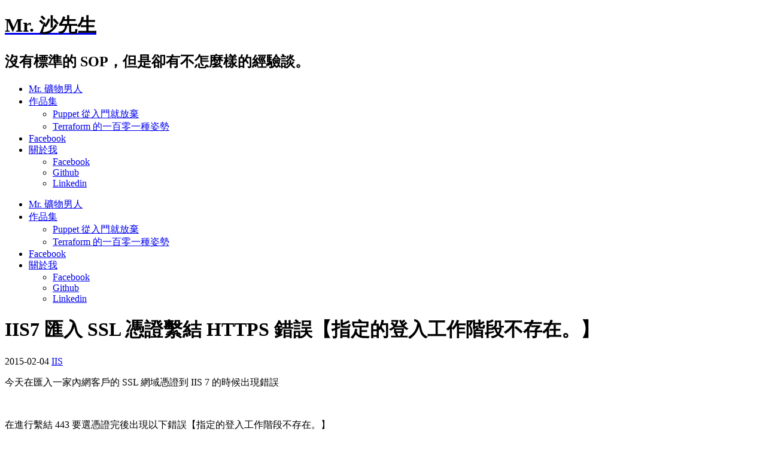

--- FILE ---
content_type: text/html; charset=UTF-8
request_url: https://shazi.info/iis7-%E5%8C%AF%E5%85%A5-ssl-%E6%86%91%E8%AD%89%E9%8C%AF%E8%AA%A4%E3%80%90%E6%8C%87%E5%AE%9A%E7%9A%84%E7%99%BB%E5%85%A5%E5%B7%A5%E4%BD%9C%E9%9A%8E%E6%AE%B5%E4%B8%8D%E5%AD%98%E5%9C%A8%E3%80%82%E3%80%91/
body_size: 108168
content:
<!DOCTYPE html>
<html class="no-js" lang="zh-TW">
<head>
<meta charset="UTF-8">
<meta name="viewport" content="width=device-width, initial-scale = 1.0, maximum-scale=2.0, user-scalable=yes" />
<link rel="profile" href="http://gmpg.org/xfn/11">
<link rel="pingback" href="https://shazi.info/xmlrpc.php">
<title>IIS7 匯入 SSL 憑證繫結 HTTPS 錯誤【指定的登入工作階段不存在。】 &#8211; Mr. 沙先生</title>
<meta name='robots' content='max-image-preview:large' />
<!-- Jetpack Site Verification Tags -->
<meta name="google-site-verification" content="wURQE80STY45p2wRGMzrOcKnaePvV6I1nWJQgzMejP0" />
<link rel='dns-prefetch' href='//secure.gravatar.com' />
<link rel='dns-prefetch' href='//stats.wp.com' />
<link rel='dns-prefetch' href='//fonts.googleapis.com' />
<link rel='dns-prefetch' href='//v0.wordpress.com' />
<link rel='dns-prefetch' href='//i0.wp.com' />
<link rel='dns-prefetch' href='//widgets.wp.com' />
<link rel='dns-prefetch' href='//s0.wp.com' />
<link rel='dns-prefetch' href='//0.gravatar.com' />
<link rel='dns-prefetch' href='//1.gravatar.com' />
<link rel='dns-prefetch' href='//2.gravatar.com' />
<link rel='dns-prefetch' href='//c0.wp.com' />
<link rel='dns-prefetch' href='//jetpack.wordpress.com' />
<link rel='dns-prefetch' href='//public-api.wordpress.com' />
<link rel="alternate" type="application/rss+xml" title="訂閱《Mr. 沙先生》&raquo; 資訊提供" href="https://shazi.info/feed/" />
<link rel="alternate" type="application/rss+xml" title="訂閱《Mr. 沙先生》&raquo; 留言的資訊提供" href="https://shazi.info/comments/feed/" />
<link rel="alternate" type="application/rss+xml" title="訂閱《Mr. 沙先生 》&raquo;〈IIS7 匯入 SSL 憑證繫結 HTTPS 錯誤【指定的登入工作階段不存在。】〉留言的資訊提供" href="https://shazi.info/iis7-%e5%8c%af%e5%85%a5-ssl-%e6%86%91%e8%ad%89%e9%8c%af%e8%aa%a4%e3%80%90%e6%8c%87%e5%ae%9a%e7%9a%84%e7%99%bb%e5%85%a5%e5%b7%a5%e4%bd%9c%e9%9a%8e%e6%ae%b5%e4%b8%8d%e5%ad%98%e5%9c%a8%e3%80%82%e3%80%91/feed/" />
<script type="text/javascript">
/* <![CDATA[ */
window._wpemojiSettings = {"baseUrl":"https:\/\/s.w.org\/images\/core\/emoji\/14.0.0\/72x72\/","ext":".png","svgUrl":"https:\/\/s.w.org\/images\/core\/emoji\/14.0.0\/svg\/","svgExt":".svg","source":{"concatemoji":"https:\/\/shazi.info\/wp-includes\/js\/wp-emoji-release.min.js?ver=6.4.7"}};
/*! This file is auto-generated */
!function(i,n){var o,s,e;function c(e){try{var t={supportTests:e,timestamp:(new Date).valueOf()};sessionStorage.setItem(o,JSON.stringify(t))}catch(e){}}function p(e,t,n){e.clearRect(0,0,e.canvas.width,e.canvas.height),e.fillText(t,0,0);var t=new Uint32Array(e.getImageData(0,0,e.canvas.width,e.canvas.height).data),r=(e.clearRect(0,0,e.canvas.width,e.canvas.height),e.fillText(n,0,0),new Uint32Array(e.getImageData(0,0,e.canvas.width,e.canvas.height).data));return t.every(function(e,t){return e===r[t]})}function u(e,t,n){switch(t){case"flag":return n(e,"\ud83c\udff3\ufe0f\u200d\u26a7\ufe0f","\ud83c\udff3\ufe0f\u200b\u26a7\ufe0f")?!1:!n(e,"\ud83c\uddfa\ud83c\uddf3","\ud83c\uddfa\u200b\ud83c\uddf3")&&!n(e,"\ud83c\udff4\udb40\udc67\udb40\udc62\udb40\udc65\udb40\udc6e\udb40\udc67\udb40\udc7f","\ud83c\udff4\u200b\udb40\udc67\u200b\udb40\udc62\u200b\udb40\udc65\u200b\udb40\udc6e\u200b\udb40\udc67\u200b\udb40\udc7f");case"emoji":return!n(e,"\ud83e\udef1\ud83c\udffb\u200d\ud83e\udef2\ud83c\udfff","\ud83e\udef1\ud83c\udffb\u200b\ud83e\udef2\ud83c\udfff")}return!1}function f(e,t,n){var r="undefined"!=typeof WorkerGlobalScope&&self instanceof WorkerGlobalScope?new OffscreenCanvas(300,150):i.createElement("canvas"),a=r.getContext("2d",{willReadFrequently:!0}),o=(a.textBaseline="top",a.font="600 32px Arial",{});return e.forEach(function(e){o[e]=t(a,e,n)}),o}function t(e){var t=i.createElement("script");t.src=e,t.defer=!0,i.head.appendChild(t)}"undefined"!=typeof Promise&&(o="wpEmojiSettingsSupports",s=["flag","emoji"],n.supports={everything:!0,everythingExceptFlag:!0},e=new Promise(function(e){i.addEventListener("DOMContentLoaded",e,{once:!0})}),new Promise(function(t){var n=function(){try{var e=JSON.parse(sessionStorage.getItem(o));if("object"==typeof e&&"number"==typeof e.timestamp&&(new Date).valueOf()<e.timestamp+604800&&"object"==typeof e.supportTests)return e.supportTests}catch(e){}return null}();if(!n){if("undefined"!=typeof Worker&&"undefined"!=typeof OffscreenCanvas&&"undefined"!=typeof URL&&URL.createObjectURL&&"undefined"!=typeof Blob)try{var e="postMessage("+f.toString()+"("+[JSON.stringify(s),u.toString(),p.toString()].join(",")+"));",r=new Blob([e],{type:"text/javascript"}),a=new Worker(URL.createObjectURL(r),{name:"wpTestEmojiSupports"});return void(a.onmessage=function(e){c(n=e.data),a.terminate(),t(n)})}catch(e){}c(n=f(s,u,p))}t(n)}).then(function(e){for(var t in e)n.supports[t]=e[t],n.supports.everything=n.supports.everything&&n.supports[t],"flag"!==t&&(n.supports.everythingExceptFlag=n.supports.everythingExceptFlag&&n.supports[t]);n.supports.everythingExceptFlag=n.supports.everythingExceptFlag&&!n.supports.flag,n.DOMReady=!1,n.readyCallback=function(){n.DOMReady=!0}}).then(function(){return e}).then(function(){var e;n.supports.everything||(n.readyCallback(),(e=n.source||{}).concatemoji?t(e.concatemoji):e.wpemoji&&e.twemoji&&(t(e.twemoji),t(e.wpemoji)))}))}((window,document),window._wpemojiSettings);
/* ]]> */
</script>
<style id='wp-emoji-styles-inline-css' type='text/css'>

	img.wp-smiley, img.emoji {
		display: inline !important;
		border: none !important;
		box-shadow: none !important;
		height: 1em !important;
		width: 1em !important;
		margin: 0 0.07em !important;
		vertical-align: -0.1em !important;
		background: none !important;
		padding: 0 !important;
	}
</style>
<link rel='stylesheet' id='wp-block-library-css' href='https://c0.wp.com/c/6.4.7/wp-includes/css/dist/block-library/style.min.css' type='text/css' media='all' />
<style id='wp-block-library-inline-css' type='text/css'>
.has-text-align-justify{text-align:justify;}
</style>
<style id='likecoin-nft-widget-style-inline-css' type='text/css'>
.wp-block-likecoin-nft-widget{padding:2px}

</style>
<style id='likecoin-nft-collect-button-style-inline-css' type='text/css'>
.wp-block-likecoin-nft-collect-button{padding:2px}

</style>
<style id='feedzy-rss-feeds-loop-style-inline-css' type='text/css'>
.wp-block-feedzy-rss-feeds-loop{display:grid;gap:24px;grid-template-columns:repeat(1,1fr)}@media(min-width:782px){.wp-block-feedzy-rss-feeds-loop.feedzy-loop-columns-2,.wp-block-feedzy-rss-feeds-loop.feedzy-loop-columns-3,.wp-block-feedzy-rss-feeds-loop.feedzy-loop-columns-4,.wp-block-feedzy-rss-feeds-loop.feedzy-loop-columns-5{grid-template-columns:repeat(2,1fr)}}@media(min-width:960px){.wp-block-feedzy-rss-feeds-loop.feedzy-loop-columns-2{grid-template-columns:repeat(2,1fr)}.wp-block-feedzy-rss-feeds-loop.feedzy-loop-columns-3{grid-template-columns:repeat(3,1fr)}.wp-block-feedzy-rss-feeds-loop.feedzy-loop-columns-4{grid-template-columns:repeat(4,1fr)}.wp-block-feedzy-rss-feeds-loop.feedzy-loop-columns-5{grid-template-columns:repeat(5,1fr)}}.wp-block-feedzy-rss-feeds-loop .wp-block-image.is-style-rounded img{border-radius:9999px}.wp-block-feedzy-rss-feeds-loop .wp-block-image:has(:is(img:not([src]),img[src=""])){display:none}

</style>
<link rel='stylesheet' id='mediaelement-css' href='https://c0.wp.com/c/6.4.7/wp-includes/js/mediaelement/mediaelementplayer-legacy.min.css' type='text/css' media='all' />
<link rel='stylesheet' id='wp-mediaelement-css' href='https://c0.wp.com/c/6.4.7/wp-includes/js/mediaelement/wp-mediaelement.min.css' type='text/css' media='all' />
<style id='jetpack-sharing-buttons-style-inline-css' type='text/css'>
.jetpack-sharing-buttons__services-list{display:flex;flex-direction:row;flex-wrap:wrap;gap:0;list-style-type:none;margin:5px;padding:0}.jetpack-sharing-buttons__services-list.has-small-icon-size{font-size:12px}.jetpack-sharing-buttons__services-list.has-normal-icon-size{font-size:16px}.jetpack-sharing-buttons__services-list.has-large-icon-size{font-size:24px}.jetpack-sharing-buttons__services-list.has-huge-icon-size{font-size:36px}@media print{.jetpack-sharing-buttons__services-list{display:none!important}}ul.jetpack-sharing-buttons__services-list.has-background{padding:1.25em 2.375em}
</style>
<style id='classic-theme-styles-inline-css' type='text/css'>
/*! This file is auto-generated */
.wp-block-button__link{color:#fff;background-color:#32373c;border-radius:9999px;box-shadow:none;text-decoration:none;padding:calc(.667em + 2px) calc(1.333em + 2px);font-size:1.125em}.wp-block-file__button{background:#32373c;color:#fff;text-decoration:none}
</style>
<style id='global-styles-inline-css' type='text/css'>
body{--wp--preset--color--black: #000000;--wp--preset--color--cyan-bluish-gray: #abb8c3;--wp--preset--color--white: #ffffff;--wp--preset--color--pale-pink: #f78da7;--wp--preset--color--vivid-red: #cf2e2e;--wp--preset--color--luminous-vivid-orange: #ff6900;--wp--preset--color--luminous-vivid-amber: #fcb900;--wp--preset--color--light-green-cyan: #7bdcb5;--wp--preset--color--vivid-green-cyan: #00d084;--wp--preset--color--pale-cyan-blue: #8ed1fc;--wp--preset--color--vivid-cyan-blue: #0693e3;--wp--preset--color--vivid-purple: #9b51e0;--wp--preset--gradient--vivid-cyan-blue-to-vivid-purple: linear-gradient(135deg,rgba(6,147,227,1) 0%,rgb(155,81,224) 100%);--wp--preset--gradient--light-green-cyan-to-vivid-green-cyan: linear-gradient(135deg,rgb(122,220,180) 0%,rgb(0,208,130) 100%);--wp--preset--gradient--luminous-vivid-amber-to-luminous-vivid-orange: linear-gradient(135deg,rgba(252,185,0,1) 0%,rgba(255,105,0,1) 100%);--wp--preset--gradient--luminous-vivid-orange-to-vivid-red: linear-gradient(135deg,rgba(255,105,0,1) 0%,rgb(207,46,46) 100%);--wp--preset--gradient--very-light-gray-to-cyan-bluish-gray: linear-gradient(135deg,rgb(238,238,238) 0%,rgb(169,184,195) 100%);--wp--preset--gradient--cool-to-warm-spectrum: linear-gradient(135deg,rgb(74,234,220) 0%,rgb(151,120,209) 20%,rgb(207,42,186) 40%,rgb(238,44,130) 60%,rgb(251,105,98) 80%,rgb(254,248,76) 100%);--wp--preset--gradient--blush-light-purple: linear-gradient(135deg,rgb(255,206,236) 0%,rgb(152,150,240) 100%);--wp--preset--gradient--blush-bordeaux: linear-gradient(135deg,rgb(254,205,165) 0%,rgb(254,45,45) 50%,rgb(107,0,62) 100%);--wp--preset--gradient--luminous-dusk: linear-gradient(135deg,rgb(255,203,112) 0%,rgb(199,81,192) 50%,rgb(65,88,208) 100%);--wp--preset--gradient--pale-ocean: linear-gradient(135deg,rgb(255,245,203) 0%,rgb(182,227,212) 50%,rgb(51,167,181) 100%);--wp--preset--gradient--electric-grass: linear-gradient(135deg,rgb(202,248,128) 0%,rgb(113,206,126) 100%);--wp--preset--gradient--midnight: linear-gradient(135deg,rgb(2,3,129) 0%,rgb(40,116,252) 100%);--wp--preset--font-size--small: 13px;--wp--preset--font-size--medium: 20px;--wp--preset--font-size--large: 36px;--wp--preset--font-size--x-large: 42px;--wp--preset--spacing--20: 0.44rem;--wp--preset--spacing--30: 0.67rem;--wp--preset--spacing--40: 1rem;--wp--preset--spacing--50: 1.5rem;--wp--preset--spacing--60: 2.25rem;--wp--preset--spacing--70: 3.38rem;--wp--preset--spacing--80: 5.06rem;--wp--preset--shadow--natural: 6px 6px 9px rgba(0, 0, 0, 0.2);--wp--preset--shadow--deep: 12px 12px 50px rgba(0, 0, 0, 0.4);--wp--preset--shadow--sharp: 6px 6px 0px rgba(0, 0, 0, 0.2);--wp--preset--shadow--outlined: 6px 6px 0px -3px rgba(255, 255, 255, 1), 6px 6px rgba(0, 0, 0, 1);--wp--preset--shadow--crisp: 6px 6px 0px rgba(0, 0, 0, 1);}:where(.is-layout-flex){gap: 0.5em;}:where(.is-layout-grid){gap: 0.5em;}body .is-layout-flow > .alignleft{float: left;margin-inline-start: 0;margin-inline-end: 2em;}body .is-layout-flow > .alignright{float: right;margin-inline-start: 2em;margin-inline-end: 0;}body .is-layout-flow > .aligncenter{margin-left: auto !important;margin-right: auto !important;}body .is-layout-constrained > .alignleft{float: left;margin-inline-start: 0;margin-inline-end: 2em;}body .is-layout-constrained > .alignright{float: right;margin-inline-start: 2em;margin-inline-end: 0;}body .is-layout-constrained > .aligncenter{margin-left: auto !important;margin-right: auto !important;}body .is-layout-constrained > :where(:not(.alignleft):not(.alignright):not(.alignfull)){max-width: var(--wp--style--global--content-size);margin-left: auto !important;margin-right: auto !important;}body .is-layout-constrained > .alignwide{max-width: var(--wp--style--global--wide-size);}body .is-layout-flex{display: flex;}body .is-layout-flex{flex-wrap: wrap;align-items: center;}body .is-layout-flex > *{margin: 0;}body .is-layout-grid{display: grid;}body .is-layout-grid > *{margin: 0;}:where(.wp-block-columns.is-layout-flex){gap: 2em;}:where(.wp-block-columns.is-layout-grid){gap: 2em;}:where(.wp-block-post-template.is-layout-flex){gap: 1.25em;}:where(.wp-block-post-template.is-layout-grid){gap: 1.25em;}.has-black-color{color: var(--wp--preset--color--black) !important;}.has-cyan-bluish-gray-color{color: var(--wp--preset--color--cyan-bluish-gray) !important;}.has-white-color{color: var(--wp--preset--color--white) !important;}.has-pale-pink-color{color: var(--wp--preset--color--pale-pink) !important;}.has-vivid-red-color{color: var(--wp--preset--color--vivid-red) !important;}.has-luminous-vivid-orange-color{color: var(--wp--preset--color--luminous-vivid-orange) !important;}.has-luminous-vivid-amber-color{color: var(--wp--preset--color--luminous-vivid-amber) !important;}.has-light-green-cyan-color{color: var(--wp--preset--color--light-green-cyan) !important;}.has-vivid-green-cyan-color{color: var(--wp--preset--color--vivid-green-cyan) !important;}.has-pale-cyan-blue-color{color: var(--wp--preset--color--pale-cyan-blue) !important;}.has-vivid-cyan-blue-color{color: var(--wp--preset--color--vivid-cyan-blue) !important;}.has-vivid-purple-color{color: var(--wp--preset--color--vivid-purple) !important;}.has-black-background-color{background-color: var(--wp--preset--color--black) !important;}.has-cyan-bluish-gray-background-color{background-color: var(--wp--preset--color--cyan-bluish-gray) !important;}.has-white-background-color{background-color: var(--wp--preset--color--white) !important;}.has-pale-pink-background-color{background-color: var(--wp--preset--color--pale-pink) !important;}.has-vivid-red-background-color{background-color: var(--wp--preset--color--vivid-red) !important;}.has-luminous-vivid-orange-background-color{background-color: var(--wp--preset--color--luminous-vivid-orange) !important;}.has-luminous-vivid-amber-background-color{background-color: var(--wp--preset--color--luminous-vivid-amber) !important;}.has-light-green-cyan-background-color{background-color: var(--wp--preset--color--light-green-cyan) !important;}.has-vivid-green-cyan-background-color{background-color: var(--wp--preset--color--vivid-green-cyan) !important;}.has-pale-cyan-blue-background-color{background-color: var(--wp--preset--color--pale-cyan-blue) !important;}.has-vivid-cyan-blue-background-color{background-color: var(--wp--preset--color--vivid-cyan-blue) !important;}.has-vivid-purple-background-color{background-color: var(--wp--preset--color--vivid-purple) !important;}.has-black-border-color{border-color: var(--wp--preset--color--black) !important;}.has-cyan-bluish-gray-border-color{border-color: var(--wp--preset--color--cyan-bluish-gray) !important;}.has-white-border-color{border-color: var(--wp--preset--color--white) !important;}.has-pale-pink-border-color{border-color: var(--wp--preset--color--pale-pink) !important;}.has-vivid-red-border-color{border-color: var(--wp--preset--color--vivid-red) !important;}.has-luminous-vivid-orange-border-color{border-color: var(--wp--preset--color--luminous-vivid-orange) !important;}.has-luminous-vivid-amber-border-color{border-color: var(--wp--preset--color--luminous-vivid-amber) !important;}.has-light-green-cyan-border-color{border-color: var(--wp--preset--color--light-green-cyan) !important;}.has-vivid-green-cyan-border-color{border-color: var(--wp--preset--color--vivid-green-cyan) !important;}.has-pale-cyan-blue-border-color{border-color: var(--wp--preset--color--pale-cyan-blue) !important;}.has-vivid-cyan-blue-border-color{border-color: var(--wp--preset--color--vivid-cyan-blue) !important;}.has-vivid-purple-border-color{border-color: var(--wp--preset--color--vivid-purple) !important;}.has-vivid-cyan-blue-to-vivid-purple-gradient-background{background: var(--wp--preset--gradient--vivid-cyan-blue-to-vivid-purple) !important;}.has-light-green-cyan-to-vivid-green-cyan-gradient-background{background: var(--wp--preset--gradient--light-green-cyan-to-vivid-green-cyan) !important;}.has-luminous-vivid-amber-to-luminous-vivid-orange-gradient-background{background: var(--wp--preset--gradient--luminous-vivid-amber-to-luminous-vivid-orange) !important;}.has-luminous-vivid-orange-to-vivid-red-gradient-background{background: var(--wp--preset--gradient--luminous-vivid-orange-to-vivid-red) !important;}.has-very-light-gray-to-cyan-bluish-gray-gradient-background{background: var(--wp--preset--gradient--very-light-gray-to-cyan-bluish-gray) !important;}.has-cool-to-warm-spectrum-gradient-background{background: var(--wp--preset--gradient--cool-to-warm-spectrum) !important;}.has-blush-light-purple-gradient-background{background: var(--wp--preset--gradient--blush-light-purple) !important;}.has-blush-bordeaux-gradient-background{background: var(--wp--preset--gradient--blush-bordeaux) !important;}.has-luminous-dusk-gradient-background{background: var(--wp--preset--gradient--luminous-dusk) !important;}.has-pale-ocean-gradient-background{background: var(--wp--preset--gradient--pale-ocean) !important;}.has-electric-grass-gradient-background{background: var(--wp--preset--gradient--electric-grass) !important;}.has-midnight-gradient-background{background: var(--wp--preset--gradient--midnight) !important;}.has-small-font-size{font-size: var(--wp--preset--font-size--small) !important;}.has-medium-font-size{font-size: var(--wp--preset--font-size--medium) !important;}.has-large-font-size{font-size: var(--wp--preset--font-size--large) !important;}.has-x-large-font-size{font-size: var(--wp--preset--font-size--x-large) !important;}
.wp-block-navigation a:where(:not(.wp-element-button)){color: inherit;}
:where(.wp-block-post-template.is-layout-flex){gap: 1.25em;}:where(.wp-block-post-template.is-layout-grid){gap: 1.25em;}
:where(.wp-block-columns.is-layout-flex){gap: 2em;}:where(.wp-block-columns.is-layout-grid){gap: 2em;}
.wp-block-pullquote{font-size: 1.5em;line-height: 1.6;}
</style>
<link crossorigin="anonymous" rel='stylesheet' id='blanche-hind-css' href='https://fonts.googleapis.com/css?family=Hind%3A300%2C400%2C600%2C700&#038;subset=latin%2Clatin-ext' type='text/css' media='all' />
<link rel='stylesheet' id='genericons-css' href='https://c0.wp.com/p/jetpack/13.1.4/_inc/genericons/genericons/genericons.css' type='text/css' media='all' />
<link rel='stylesheet' id='animate-style-css' href='https://shazi.info/wp-content/themes/blanche-lite/animate.css?ver=1' type='text/css' media='screen' />
<link rel='stylesheet' id='blanche-style-css' href='https://shazi.info/wp-content/themes/blanche-lite/style.css?ver=6.4.7' type='text/css' media='all' />
<style id='blanche-style-inline-css' type='text/css'>
h1.site-title, h2.site-description  {
                                color: #000000;                     
                        }
</style>
<link rel='stylesheet' id='muki-jqcloud-stylesheet-css' href='https://shazi.info/wp-content/plugins/muki-tag-cloud/jqcloud.css?ver=6.4.7' type='text/css' media='all' />
<link rel='stylesheet' id='tablepress-default-css' href='https://shazi.info/wp-content/plugins/tablepress/css/build/default.css?ver=2.2.5' type='text/css' media='all' />
<link rel='stylesheet' id='social-logos-css' href='https://c0.wp.com/p/jetpack/13.1.4/_inc/social-logos/social-logos.min.css' type='text/css' media='all' />
<link rel='stylesheet' id='jetpack_css-css' href='https://c0.wp.com/p/jetpack/13.1.4/css/jetpack.css' type='text/css' media='all' />
<link rel='stylesheet' id='dtree.css-css' href='https://shazi.info/wp-content/plugins/wp-dtree-30/wp-dtree.min.css?ver=4.4.5' type='text/css' media='all' />
<script type="text/javascript" src="https://c0.wp.com/c/6.4.7/wp-includes/js/jquery/jquery.min.js" id="jquery-core-js"></script>
<script type="text/javascript" src="https://c0.wp.com/c/6.4.7/wp-includes/js/jquery/jquery-migrate.min.js" id="jquery-migrate-js"></script>
<script type="text/javascript" src="https://shazi.info/wp-content/plugins/muki-tag-cloud/jqcloud-1.0.4.wp.min.js?ver=6.4.7" id="muki-jqcloud-script-js"></script>
<script type="text/javascript" id="dtree-js-extra">
/* <![CDATA[ */
var WPdTreeSettings = {"animate":"1","duration":"250","imgurl":"https:\/\/shazi.info\/wp-content\/plugins\/wp-dtree-30\/"};
/* ]]> */
</script>
<script type="text/javascript" src="https://shazi.info/wp-content/plugins/wp-dtree-30/wp-dtree.min.js?ver=4.4.5" id="dtree-js"></script>
<link rel="https://api.w.org/" href="https://shazi.info/wp-json/" /><link rel="alternate" type="application/json" href="https://shazi.info/wp-json/wp/v2/posts/1208" /><link rel="EditURI" type="application/rsd+xml" title="RSD" href="https://shazi.info/xmlrpc.php?rsd" />
<meta name="generator" content="WordPress 6.4.7" />
<link rel="canonical" href="https://shazi.info/iis7-%e5%8c%af%e5%85%a5-ssl-%e6%86%91%e8%ad%89%e9%8c%af%e8%aa%a4%e3%80%90%e6%8c%87%e5%ae%9a%e7%9a%84%e7%99%bb%e5%85%a5%e5%b7%a5%e4%bd%9c%e9%9a%8e%e6%ae%b5%e4%b8%8d%e5%ad%98%e5%9c%a8%e3%80%82%e3%80%91/" />
<link rel='shortlink' href='https://wp.me/p7Ktyc-ju' />
<link rel="alternate" type="application/json+oembed" href="https://shazi.info/wp-json/oembed/1.0/embed?url=https%3A%2F%2Fshazi.info%2Fiis7-%25e5%258c%25af%25e5%2585%25a5-ssl-%25e6%2586%2591%25e8%25ad%2589%25e9%258c%25af%25e8%25aa%25a4%25e3%2580%2590%25e6%258c%2587%25e5%25ae%259a%25e7%259a%2584%25e7%2599%25bb%25e5%2585%25a5%25e5%25b7%25a5%25e4%25bd%259c%25e9%259a%258e%25e6%25ae%25b5%25e4%25b8%258d%25e5%25ad%2598%25e5%259c%25a8%25e3%2580%2582%25e3%2580%2591%2F" />
<link rel="alternate" type="text/xml+oembed" href="https://shazi.info/wp-json/oembed/1.0/embed?url=https%3A%2F%2Fshazi.info%2Fiis7-%25e5%258c%25af%25e5%2585%25a5-ssl-%25e6%2586%2591%25e8%25ad%2589%25e9%258c%25af%25e8%25aa%25a4%25e3%2580%2590%25e6%258c%2587%25e5%25ae%259a%25e7%259a%2584%25e7%2599%25bb%25e5%2585%25a5%25e5%25b7%25a5%25e4%25bd%259c%25e9%259a%258e%25e6%25ae%25b5%25e4%25b8%258d%25e5%25ad%2598%25e5%259c%25a8%25e3%2580%2582%25e3%2580%2591%2F&#038;format=xml" />
<style type="text/css">
.feedzy-rss-link-icon:after {
	content: url("https://shazi.info/wp-content/plugins/feedzy-rss-feeds/img/external-link.png");
	margin-left: 3px;
}
</style>
		<meta name="likecoin:liker-id" content="shazi7804"><meta name="likecoin:wallet" content="0xA49f67677c719dC1852075a699bc1865a67eaa38">	<style>img#wpstats{display:none}</style>
		    <style type="text/css">
       a.more-link span { background: #ffffff; }
    </style>
    <style type="text/css">.recentcomments a{display:inline !important;padding:0 !important;margin:0 !important;}</style><link rel="amphtml" href="https://shazi.info/iis7-%E5%8C%AF%E5%85%A5-ssl-%E6%86%91%E8%AD%89%E9%8C%AF%E8%AA%A4%E3%80%90%E6%8C%87%E5%AE%9A%E7%9A%84%E7%99%BB%E5%85%A5%E5%B7%A5%E4%BD%9C%E9%9A%8E%E6%AE%B5%E4%B8%8D%E5%AD%98%E5%9C%A8%E3%80%82%E3%80%91/amp/">
<!-- Jetpack Open Graph Tags -->
<meta property="og:type" content="article" />
<meta property="og:title" content="IIS7 匯入 SSL 憑證繫結 HTTPS 錯誤【指定的登入工作階段不存在。】" />
<meta property="og:url" content="https://shazi.info/iis7-%e5%8c%af%e5%85%a5-ssl-%e6%86%91%e8%ad%89%e9%8c%af%e8%aa%a4%e3%80%90%e6%8c%87%e5%ae%9a%e7%9a%84%e7%99%bb%e5%85%a5%e5%b7%a5%e4%bd%9c%e9%9a%8e%e6%ae%b5%e4%b8%8d%e5%ad%98%e5%9c%a8%e3%80%82%e3%80%91/" />
<meta property="og:description" content="今天在匯入一家內網客戶的 SSL 網域憑證到 IIS 7 的時候出現錯誤 &nbsp; 在進行繫結 443 要..." />
<meta property="article:published_time" content="2015-02-04T10:06:31+00:00" />
<meta property="article:modified_time" content="2015-02-10T03:41:02+00:00" />
<meta property="article:author" content="https://www.facebook.com/shazi.liao" />
<meta property="og:site_name" content="Mr. 沙先生" />
<meta property="og:image" content="https://shazi.info/wp-content/uploads/2015/02/2015-02-04_162614.jpg" />
<meta property="og:image:width" content="481" />
<meta property="og:image:height" content="592" />
<meta property="og:image:alt" content="" />
<meta property="og:locale" content="zh_TW" />
<meta name="twitter:text:title" content="IIS7 匯入 SSL 憑證繫結 HTTPS 錯誤【指定的登入工作階段不存在。】" />
<meta name="twitter:image" content="https://shazi.info/wp-content/uploads/2015/02/2015-02-04_162614.jpg?w=640" />
<meta name="twitter:card" content="summary_large_image" />

<!-- End Jetpack Open Graph Tags -->
<style type="text/css">
.muki_tag_cloud.jqcloud span.w1{font-size:100%;}.muki_tag_cloud.jqcloud span.w2{font-size:120%;}.muki_tag_cloud.jqcloud span.w3{font-size:140%;}.muki_tag_cloud.jqcloud span.w4{font-size:160%;}.muki_tag_cloud.jqcloud span.w5{font-size:180%;}.muki_tag_cloud.jqcloud span.w6{font-size:200%;}.muki_tag_cloud.jqcloud span.w7{font-size:220%;}.muki_tag_cloud.jqcloud span.w8{font-size:240%;}.muki_tag_cloud.jqcloud span.w9{font-size:260%;}.muki_tag_cloud.jqcloud span.w10{font-size:280%;}.muki_tag_cloud.jqcloud span.w11{font-size:300%;}</style>
<link rel="icon" href="https://i0.wp.com/shazi.info/wp-content/uploads/2020/06/image.jpg?fit=32%2C32&#038;ssl=1" sizes="32x32" />
<link rel="icon" href="https://i0.wp.com/shazi.info/wp-content/uploads/2020/06/image.jpg?fit=192%2C192&#038;ssl=1" sizes="192x192" />
<link rel="apple-touch-icon" href="https://i0.wp.com/shazi.info/wp-content/uploads/2020/06/image.jpg?fit=180%2C180&#038;ssl=1" />
<meta name="msapplication-TileImage" content="https://i0.wp.com/shazi.info/wp-content/uploads/2020/06/image.jpg?fit=270%2C270&#038;ssl=1" />
</head>

<body class="post-template-default single single-post postid-1208 single-format-standard">
	<div id="container">
		<div id="header">
  			<div id="headerin">
    			<div id="headerline">

                    <div id="logo">
        				        				<a href="https://shazi.info/" rel="home">
        					<h1 class="site-title">
          						Mr. 沙先生        					</h1>
        				</a>
        				<h2 class="site-description">
          					沒有標準的 SOP，但是卻有不怎麼樣的經驗談。        				</h2>
      				</div>


	  				<div id="mainmenu" class="menu-%e7%bd%ae%e9%a0%82-container"><ul id="menu-%e7%bd%ae%e9%a0%82" class="superfish sf-menu"><li id="menu-item-3275" class="menu-item menu-item-type-custom menu-item-object-custom menu-item-3275"><a href="https://life.shazi.info">Mr. 礦物男人</a></li>
<li id="menu-item-3545" class="menu-item menu-item-type-post_type menu-item-object-page menu-item-has-children menu-item-3545"><a href="https://shazi.info/%e5%85%a5%e9%96%80%e6%95%99%e5%ad%b8%e6%96%87%e4%bb%b6/">作品集</a>
<ul class="sub-menu">
	<li id="menu-item-2896" class="menu-item menu-item-type-custom menu-item-object-custom menu-item-2896"><a href="https://shazi7804.gitbooks.io/puppet-manage-guide/">Puppet 從入門就放棄</a></li>
	<li id="menu-item-3543" class="menu-item menu-item-type-custom menu-item-object-custom menu-item-3543"><a href="https://shazi7804.github.io/terraform-manage-guide/">Terraform 的一百零一種姿勢</a></li>
</ul>
</li>
<li id="menu-item-3890" class="menu-item menu-item-type-custom menu-item-object-custom menu-item-3890"><a href="https://www.facebook.com/Mr-%E6%B2%99%E5%85%88%E7%94%9F-100721721681491">Facebook</a></li>
<li id="menu-item-4208" class="menu-item menu-item-type-post_type menu-item-object-page menu-item-has-children menu-item-4208"><a href="https://shazi.info/mr-shazi-page/">關於我</a>
<ul class="sub-menu">
	<li id="menu-item-3277" class="menu-item menu-item-type-custom menu-item-object-custom menu-item-3277"><a href="https://www.facebook.com/shazi.liao">Facebook</a></li>
	<li id="menu-item-2615" class="menu-item menu-item-type-custom menu-item-object-custom menu-item-2615"><a href="https://github.com/shazi7804">Github</a></li>
	<li id="menu-item-3276" class="menu-item menu-item-type-custom menu-item-object-custom menu-item-3276"><a href="https://www.linkedin.com/in/scott-liao-328019114/">Linkedin</a></li>
</ul>
</li>
</ul></div>    		</div>
  		</div>
        
        <div class="mmenu"><ul id="menu-%e7%bd%ae%e9%a0%82-1" class="navmenu"><li class="menu-item menu-item-type-custom menu-item-object-custom menu-item-3275"><a href="https://life.shazi.info">Mr. 礦物男人</a></li>
<li class="menu-item menu-item-type-post_type menu-item-object-page menu-item-has-children menu-item-3545"><a href="https://shazi.info/%e5%85%a5%e9%96%80%e6%95%99%e5%ad%b8%e6%96%87%e4%bb%b6/">作品集</a>
<ul class="sub-menu">
	<li class="menu-item menu-item-type-custom menu-item-object-custom menu-item-2896"><a href="https://shazi7804.gitbooks.io/puppet-manage-guide/">Puppet 從入門就放棄</a></li>
	<li class="menu-item menu-item-type-custom menu-item-object-custom menu-item-3543"><a href="https://shazi7804.github.io/terraform-manage-guide/">Terraform 的一百零一種姿勢</a></li>
</ul>
</li>
<li class="menu-item menu-item-type-custom menu-item-object-custom menu-item-3890"><a href="https://www.facebook.com/Mr-%E6%B2%99%E5%85%88%E7%94%9F-100721721681491">Facebook</a></li>
<li class="menu-item menu-item-type-post_type menu-item-object-page menu-item-has-children menu-item-4208"><a href="https://shazi.info/mr-shazi-page/">關於我</a>
<ul class="sub-menu">
	<li class="menu-item menu-item-type-custom menu-item-object-custom menu-item-3277"><a href="https://www.facebook.com/shazi.liao">Facebook</a></li>
	<li class="menu-item menu-item-type-custom menu-item-object-custom menu-item-2615"><a href="https://github.com/shazi7804">Github</a></li>
	<li class="menu-item menu-item-type-custom menu-item-object-custom menu-item-3276"><a href="https://www.linkedin.com/in/scott-liao-328019114/">Linkedin</a></li>
</ul>
</li>
</ul></div>
  			</div>

	
<div id="wrapper">
  <div id="contentwrapper" class="animated fadeIn">
    <div id="content">
            <div class="post-1208 post type-post status-publish format-standard hentry category-iis tag-0x80070520 tag-iis tag-ssl tag-477 tag-474 tag-478">
        <h1 class="entry-title">
          IIS7 匯入 SSL 憑證繫結 HTTPS 錯誤【指定的登入工作階段不存在。】        </h1>
        <div class="postcat"><span>2015-02-04</span>
          <a href="https://shazi.info/category/software/web/iis/" rel="category tag">IIS</a>        </div>
                <div class="entry">
          <p>今天在匯入一家內網客戶的 SSL 網域憑證到 IIS 7 的時候出現錯誤</p>
<p>&nbsp;</p>
<p>在進行繫結 443 要選憑證完後出現以下錯誤【指定的登入工作階段不存在。】</p>
<p><a href="https://i0.wp.com/shazi.info/wp-content/uploads/2015/02/2015-02-04_143142.jpg"><img fetchpriority="high" decoding="async" class="alignnone size-full wp-image-1209" src="https://i0.wp.com/shazi.info/wp-content/uploads/2015/02/2015-02-04_143142.jpg?resize=383%2C174" alt="2015-02-04_143142" width="383" height="174" srcset="https://i0.wp.com/shazi.info/wp-content/uploads/2015/02/2015-02-04_143142.jpg?w=383&amp;ssl=1 383w, https://i0.wp.com/shazi.info/wp-content/uploads/2015/02/2015-02-04_143142.jpg?resize=300%2C136&amp;ssl=1 300w" sizes="(max-width: 383px) 100vw, 383px" data-recalc-dims="1" /></a></p>
<p>&nbsp;</p>
<p>從 Windows 非常令人困擾的錯誤訊息中找不到任何的頭緒 ( 你說這種訊息誰看得懂問題在哪?</p>
<p><span id="more-1208"></span></p>
<p>&nbsp;</p>
<p><strong>解決</strong></p>
<p>從 MSDN 官方中找不到任何文件說明解決方式，但從 Windows SSL 架構來看可以找到一些端倪</p>
<p>&nbsp;</p>
<p>IIS 中匯入的 SSL憑證 位置其實就是在 MMC主控台中「憑證」的地方，我們要手動於 MMC 匯入憑證讓 IIS 可以讀取到。</p>
<p>SETP1. 執行 mmc 開啟主控台</p>
<p>打開檔案→ 新增/移除崁入式管理單元→ 憑證→ 新增→ 確定<a href="https://i0.wp.com/shazi.info/wp-content/uploads/2015/02/2015-02-04_143250.jpg"><img decoding="async" class="alignnone size-full wp-image-1210" src="https://i0.wp.com/shazi.info/wp-content/uploads/2015/02/2015-02-04_143250.jpg?resize=695%2C473" alt="2015-02-04_143250" width="695" height="473" srcset="https://i0.wp.com/shazi.info/wp-content/uploads/2015/02/2015-02-04_143250.jpg?w=695&amp;ssl=1 695w, https://i0.wp.com/shazi.info/wp-content/uploads/2015/02/2015-02-04_143250.jpg?resize=300%2C204&amp;ssl=1 300w" sizes="(max-width: 695px) 100vw, 695px" data-recalc-dims="1" /></a></p>
<p>&nbsp;</p>
<p>STEP2. 將憑證加入電腦帳戶進行管理<a href="https://i0.wp.com/shazi.info/wp-content/uploads/2015/02/2015-02-04_143307.jpg"><img decoding="async" class="alignnone size-full wp-image-1211" src="https://i0.wp.com/shazi.info/wp-content/uploads/2015/02/2015-02-04_143307.jpg?resize=698%2C477" alt="2015-02-04_143307" width="698" height="477" srcset="https://i0.wp.com/shazi.info/wp-content/uploads/2015/02/2015-02-04_143307.jpg?w=698&amp;ssl=1 698w, https://i0.wp.com/shazi.info/wp-content/uploads/2015/02/2015-02-04_143307.jpg?resize=300%2C205&amp;ssl=1 300w" sizes="(max-width: 698px) 100vw, 698px" data-recalc-dims="1" /></a></p>
<p>&nbsp;</p>
<p>STEP3. 指定你要管理的電腦: 範例於本機電腦<a href="https://i0.wp.com/shazi.info/wp-content/uploads/2015/02/2015-02-04_143320.jpg"><img loading="lazy" decoding="async" class="alignnone size-full wp-image-1212" src="https://i0.wp.com/shazi.info/wp-content/uploads/2015/02/2015-02-04_143320.jpg?resize=701%2C478" alt="2015-02-04_143320" width="701" height="478" srcset="https://i0.wp.com/shazi.info/wp-content/uploads/2015/02/2015-02-04_143320.jpg?w=701&amp;ssl=1 701w, https://i0.wp.com/shazi.info/wp-content/uploads/2015/02/2015-02-04_143320.jpg?resize=300%2C204&amp;ssl=1 300w" sizes="(max-width: 701px) 100vw, 701px" data-recalc-dims="1" /></a></p>
<p>&nbsp;</p>
<p>STEP4. 到主控台根目錄→ 個人→ 憑證</p>
<p>你可以看到在 IIS 中匯入的憑證 *.domain.com 是不被認可的。<a href="https://i0.wp.com/shazi.info/wp-content/uploads/2015/02/2015-02-04_162026.jpg"><img loading="lazy" decoding="async" class="alignnone size-full wp-image-1216" src="https://i0.wp.com/shazi.info/wp-content/uploads/2015/02/2015-02-04_162026.jpg?resize=477%2C591" alt="2015-02-04_162026" width="477" height="591" srcset="https://i0.wp.com/shazi.info/wp-content/uploads/2015/02/2015-02-04_162026.jpg?w=477&amp;ssl=1 477w, https://i0.wp.com/shazi.info/wp-content/uploads/2015/02/2015-02-04_162026.jpg?resize=242%2C300&amp;ssl=1 242w" sizes="(max-width: 477px) 100vw, 477px" data-recalc-dims="1" /></a></p>
<p>我們將 CA 憑證匯入 (通常網域憑證內就包含 CA憑證)</p>
<p>點選右鍵→ 匯入</p>
<p>匯入的格式為 *.pfx , *.p12。註1<a href="https://i0.wp.com/shazi.info/wp-content/uploads/2015/02/2015-02-04_155322.jpg"><img loading="lazy" decoding="async" class="alignnone size-full wp-image-1213" src="https://i0.wp.com/shazi.info/wp-content/uploads/2015/02/2015-02-04_155322.jpg?resize=698%2C476" alt="2015-02-04_155322" width="698" height="476" srcset="https://i0.wp.com/shazi.info/wp-content/uploads/2015/02/2015-02-04_155322.jpg?w=698&amp;ssl=1 698w, https://i0.wp.com/shazi.info/wp-content/uploads/2015/02/2015-02-04_155322.jpg?resize=300%2C204&amp;ssl=1 300w" sizes="(max-width: 698px) 100vw, 698px" data-recalc-dims="1" /></a></p>
<p>&nbsp;</p>
<p>&nbsp;</p>
<p>匯入後再看一次 IIS 匯入的網域憑證，已經可以取得 Windows 認可，憑證信任就要看站台的 DomainName</p>
<p><a href="https://i0.wp.com/shazi.info/wp-content/uploads/2015/02/2015-02-04_162614.jpg"><img loading="lazy" decoding="async" class="alignnone size-full wp-image-1217" src="https://i0.wp.com/shazi.info/wp-content/uploads/2015/02/2015-02-04_162614.jpg?resize=481%2C592" alt="2015-02-04_162614" width="481" height="592" srcset="https://i0.wp.com/shazi.info/wp-content/uploads/2015/02/2015-02-04_162614.jpg?w=481&amp;ssl=1 481w, https://i0.wp.com/shazi.info/wp-content/uploads/2015/02/2015-02-04_162614.jpg?resize=243%2C300&amp;ssl=1 243w" sizes="(max-width: 481px) 100vw, 481px" data-recalc-dims="1" /></a></p>
<p>&nbsp;</p>
<p>這時再去 IIS 繫結一次 443 應該就可以成功囉!</p>
<p>&nbsp;</p>
<p>&nbsp;</p>
<p>事後，不死心的再測試一些情境，若是直接從 MMC 憑證/個人匯入憑證，IIS 的伺服器憑證是看不到的。</p>
<p>要能夠使用於 IIS 憑證繫結，必須</p>
<p>1. 匯入 IIS 伺服器憑證</p>
<p>2. 匯入 MMC 憑證/個人憑證</p>
<p>3. 繫結 IIS</p>
<p>&nbsp;</p>
<p>&nbsp;</p>
<p>&nbsp;</p>
<p>&nbsp;</p>
<p><a href="https://msdn.microsoft.com/zh-tw/library/dn463996.aspx">在 IIS7 IIS7.5 安裝 SSL 憑證的注意事項</a></p>
<figure class="likecoin-embed likecoin-button"><iframe scrolling="no" frameborder="0" style="height:212px;width: 360px;" src="https://button.like.co/in/embed/shazi7804/button?type=wp&integration=wordpress_plugin&referrer=https%3A%2F%2Fshazi.info%2Fiis7-%25e5%258c%25af%25e5%2585%25a5-ssl-%25e6%2586%2591%25e8%25ad%2589%25e9%258c%25af%25e8%25aa%25a4%25e3%2580%2590%25e6%258c%2587%25e5%25ae%259a%25e7%259a%2584%25e7%2599%25bb%25e5%2585%25a5%25e5%25b7%25a5%25e4%25bd%259c%25e9%259a%258e%25e6%25ae%25b5%25e4%25b8%258d%25e5%25ad%2598%25e5%259c%25a8%25e3%2580%2582%25e3%2580%2591%2F"></iframe></figure><div class="sharedaddy sd-sharing-enabled"><div class="robots-nocontent sd-block sd-social sd-social-icon-text sd-sharing"><h3 class="sd-title">分享此文：</h3><div class="sd-content"><ul><li class="share-facebook"><a rel="nofollow noopener noreferrer" data-shared="sharing-facebook-1208" class="share-facebook sd-button share-icon" href="https://shazi.info/iis7-%e5%8c%af%e5%85%a5-ssl-%e6%86%91%e8%ad%89%e9%8c%af%e8%aa%a4%e3%80%90%e6%8c%87%e5%ae%9a%e7%9a%84%e7%99%bb%e5%85%a5%e5%b7%a5%e4%bd%9c%e9%9a%8e%e6%ae%b5%e4%b8%8d%e5%ad%98%e5%9c%a8%e3%80%82%e3%80%91/?share=facebook" target="_blank" title="按一下以分享至 Facebook" ><span>Facebook</span></a></li><li class="share-twitter"><a rel="nofollow noopener noreferrer" data-shared="sharing-twitter-1208" class="share-twitter sd-button share-icon" href="https://shazi.info/iis7-%e5%8c%af%e5%85%a5-ssl-%e6%86%91%e8%ad%89%e9%8c%af%e8%aa%a4%e3%80%90%e6%8c%87%e5%ae%9a%e7%9a%84%e7%99%bb%e5%85%a5%e5%b7%a5%e4%bd%9c%e9%9a%8e%e6%ae%b5%e4%b8%8d%e5%ad%98%e5%9c%a8%e3%80%82%e3%80%91/?share=twitter" target="_blank" title="分享到 Twitter" ><span>Twitter</span></a></li><li class="share-linkedin"><a rel="nofollow noopener noreferrer" data-shared="sharing-linkedin-1208" class="share-linkedin sd-button share-icon" href="https://shazi.info/iis7-%e5%8c%af%e5%85%a5-ssl-%e6%86%91%e8%ad%89%e9%8c%af%e8%aa%a4%e3%80%90%e6%8c%87%e5%ae%9a%e7%9a%84%e7%99%bb%e5%85%a5%e5%b7%a5%e4%bd%9c%e9%9a%8e%e6%ae%b5%e4%b8%8d%e5%ad%98%e5%9c%a8%e3%80%82%e3%80%91/?share=linkedin" target="_blank" title="分享到 LinkedIn" ><span>LinkedIn</span></a></li><li class="share-end"></li></ul></div></div></div><div class='sharedaddy sd-block sd-like jetpack-likes-widget-wrapper jetpack-likes-widget-unloaded' id='like-post-wrapper-114511036-1208-69731d440997a' data-src='https://widgets.wp.com/likes/?ver=13.1.4#blog_id=114511036&amp;post_id=1208&amp;origin=shazi.info&amp;obj_id=114511036-1208-69731d440997a&amp;n=1' data-name='like-post-frame-114511036-1208-69731d440997a' data-title='按讚或轉貼'><h3 class="sd-title">請按讚：</h3><div class='likes-widget-placeholder post-likes-widget-placeholder' style='height: 55px;'><span class='button'><span>喜歡</span></span> <span class="loading">正在載入...</span></div><span class='sd-text-color'></span><a class='sd-link-color'></a></div>                              <p class="singletags"><a href="https://shazi.info/tag/0x80070520/" rel="tag">0x80070520</a> <a href="https://shazi.info/tag/iis/" rel="tag">IIS</a> <a href="https://shazi.info/tag/%e5%8c%af%e5%85%a5ssl/" rel="tag">匯入SSL</a> <a href="https://shazi.info/tag/%e6%86%91%e8%ad%89/" rel="tag">憑證</a> <a href="https://shazi.info/tag/%e6%8c%87%e5%ae%9a%e7%9a%84%e7%99%bb%e5%85%a5%e5%b7%a5%e4%bd%9c%e9%9a%8e%e6%ae%b5%e4%b8%8d%e5%ad%98%e5%9c%a8/" rel="tag">指定的登入工作階段不存在</a> <a href="https://shazi.info/tag/%e7%b9%ab%e7%b5%90/" rel="tag">繫結</a></p>          <div class="post-navigation">
            <div class="nav-previous">
              <a href="https://shazi.info/%e6%89%b9%e6%ac%a1%e5%88%aa%e9%99%a4%e7%a9%ba%e7%99%bd%e8%b3%87%e6%96%99%e5%a4%be%ef%bc%8dbatch-script/" rel="prev">批次刪除空白資料夾－Batch script</a>            </div>
            <div class="nav-next">
              <a href="https://shazi.info/linux-%e9%87%8d%e5%a4%a7%e6%bc%8f%e6%b4%9e-ghost%ef%bc%8dglibc-cve-2015-0235/" rel="next">Linux 重大漏洞 GHOST－Glibc CVE-2015-0235</a>            </div>
          </div>
          
<div id="comments" class="comments-area">
      
		<div id="respond" class="comment-respond">
			<h3 id="reply-title" class="comment-reply-title">給 Mr. 沙先生一點建議<small><a rel="nofollow" id="cancel-comment-reply-link" href="/iis7-%E5%8C%AF%E5%85%A5-ssl-%E6%86%91%E8%AD%89%E9%8C%AF%E8%AA%A4%E3%80%90%E6%8C%87%E5%AE%9A%E7%9A%84%E7%99%BB%E5%85%A5%E5%B7%A5%E4%BD%9C%E9%9A%8E%E6%AE%B5%E4%B8%8D%E5%AD%98%E5%9C%A8%E3%80%82%E3%80%91/#respond" style="display:none;">取消回覆</a></small></h3>			<form id="commentform" class="comment-form">
				<iframe
					title="留言表單"
					src="https://jetpack.wordpress.com/jetpack-comment/?blogid=114511036&#038;postid=1208&#038;comment_registration=0&#038;require_name_email=1&#038;stc_enabled=1&#038;stb_enabled=1&#038;show_avatars=1&#038;avatar_default=mystery&#038;greeting=%E7%B5%A6+Mr.+%E6%B2%99%E5%85%88%E7%94%9F%E4%B8%80%E9%BB%9E%E5%BB%BA%E8%AD%B0&#038;jetpack_comments_nonce=903184757a&#038;greeting_reply=%E5%B0%8D+%25s+%E7%99%BC%E8%A1%A8%E8%BF%B4%E9%9F%BF&#038;color_scheme=light&#038;lang=zh_TW&#038;jetpack_version=13.1.4&#038;show_cookie_consent=10&#038;has_cookie_consent=0&#038;is_current_user_subscribed=0&#038;token_key=%3Bnormal%3B&#038;sig=d05b03bee39dd14cf14609848e313aea245d32ad#parent=https%3A%2F%2Fshazi.info%2Fiis7-%25E5%258C%25AF%25E5%2585%25A5-ssl-%25E6%2586%2591%25E8%25AD%2589%25E9%258C%25AF%25E8%25AA%25A4%25E3%2580%2590%25E6%258C%2587%25E5%25AE%259A%25E7%259A%2584%25E7%2599%25BB%25E5%2585%25A5%25E5%25B7%25A5%25E4%25BD%259C%25E9%259A%258E%25E6%25AE%25B5%25E4%25B8%258D%25E5%25AD%2598%25E5%259C%25A8%25E3%2580%2582%25E3%2580%2591%2F"
											name="jetpack_remote_comment"
						style="width:100%; height: 430px; border:0;"
										class="jetpack_remote_comment"
					id="jetpack_remote_comment"
					sandbox="allow-same-origin allow-top-navigation allow-scripts allow-forms allow-popups"
				>
									</iframe>
									<!--[if !IE]><!-->
					<script>
						document.addEventListener('DOMContentLoaded', function () {
							var commentForms = document.getElementsByClassName('jetpack_remote_comment');
							for (var i = 0; i < commentForms.length; i++) {
								commentForms[i].allowTransparency = false;
								commentForms[i].scrolling = 'no';
							}
						});
					</script>
					<!--<![endif]-->
							</form>
		</div>

		
		<input type="hidden" name="comment_parent" id="comment_parent" value="" />

		</div>
        </div>
      </div>
          </div>
    
<div id="rightbar">
	<div id="grofile-2" class="widget widget-grofile grofile">			<img
				src="https://2.gravatar.com/avatar/62a517c88ea8bfc9c5f9ff6720e8b00a?s=320"
				srcset="https://2.gravatar.com/avatar/62a517c88ea8bfc9c5f9ff6720e8b00a?s=320 1x, https://2.gravatar.com/avatar/62a517c88ea8bfc9c5f9ff6720e8b00a?s=480 1.5x, https://2.gravatar.com/avatar/62a517c88ea8bfc9c5f9ff6720e8b00a?s=640 2x, https://2.gravatar.com/avatar/62a517c88ea8bfc9c5f9ff6720e8b00a?s=960 3x, https://2.gravatar.com/avatar/62a517c88ea8bfc9c5f9ff6720e8b00a?s=1280 4x"
				class="grofile-thumbnail no-grav"
				alt="shazi7804"
				loading="lazy" />
			<div class="grofile-meta">
				<h4><a href="https://gravatar.com/shazi7804">shazi7804</a></h4>
				<p></p>
			</div>

			
			<p><a href="https://gravatar.com/shazi7804" class="grofile-full-link">
				顯示完整個人檔案 &rarr;			</a></p>

			</div><div id="media_gallery-2" class="widget widget_media_gallery"><div class="tiled-gallery type-rectangular tiled-gallery-unresized" data-original-width="1200" data-carousel-extra='null' itemscope itemtype="http://schema.org/ImageGallery" > <div class="gallery-row" style="width: 1200px; height: 1684px;" data-original-width="1200" data-original-height="1684" > <div class="gallery-group images-1" style="width: 1200px; height: 1684px;" data-original-width="1200" data-original-height="1684" > <div class="tiled-gallery-item tiled-gallery-item-large" itemprop="associatedMedia" itemscope itemtype="http://schema.org/ImageObject"> <a href="https://shazi.info/aws-certified-3/" border="0" itemprop="url"> <meta itemprop="width" content="1196"> <meta itemprop="height" content="1680"> <img class="" data-attachment-id="4139" data-orig-file="https://shazi.info/wp-content/uploads/2021/05/AWS-Certified-1.jpg" data-orig-size="371,521" data-comments-opened="1" data-image-meta="{&quot;aperture&quot;:&quot;0&quot;,&quot;credit&quot;:&quot;&quot;,&quot;camera&quot;:&quot;&quot;,&quot;caption&quot;:&quot;&quot;,&quot;created_timestamp&quot;:&quot;0&quot;,&quot;copyright&quot;:&quot;&quot;,&quot;focal_length&quot;:&quot;0&quot;,&quot;iso&quot;:&quot;0&quot;,&quot;shutter_speed&quot;:&quot;0&quot;,&quot;title&quot;:&quot;&quot;,&quot;orientation&quot;:&quot;0&quot;}" data-image-title="AWS-Certified" data-image-description="" data-medium-file="https://i0.wp.com/shazi.info/wp-content/uploads/2021/05/AWS-Certified-1.jpg?fit=214%2C300&#038;ssl=1" data-large-file="https://i0.wp.com/shazi.info/wp-content/uploads/2021/05/AWS-Certified-1.jpg?fit=371%2C521&#038;ssl=1" src="https://i0.wp.com/shazi.info/wp-content/uploads/2021/05/AWS-Certified-1.jpg?w=1196&#038;h=1680&#038;ssl=1" srcset="https://i0.wp.com/shazi.info/wp-content/uploads/2021/05/AWS-Certified-1.jpg?w=371&amp;ssl=1 371w, https://i0.wp.com/shazi.info/wp-content/uploads/2021/05/AWS-Certified-1.jpg?resize=214%2C300&amp;ssl=1 214w" width="1196" height="1680" loading="lazy" data-original-width="1196" data-original-height="1680" itemprop="http://schema.org/image" title="AWS-Certified" alt="AWS-Certified" style="width: 1196px; height: 1680px;" /> </a> </div> </div> <!-- close group --> </div> <!-- close row --> </div></div><div id="jetpack_widget_social_icons-2" class="widget jetpack_widget_social_icons">
			<ul class="jetpack-social-widget-list size-large">

				
											<li class="jetpack-social-widget-item">
							<a href="https://www.facebook.com/shazi.liao" target="_blank" rel="noopener noreferrer"><span class="screen-reader-text">Facebook</span><svg class="icon icon-facebook" aria-hidden="true" role="presentation"> <use href="#icon-facebook" xlink:href="#icon-facebook"></use> </svg>							</a>
						</li>
					
				
											<li class="jetpack-social-widget-item">
							<a href="https://www.linkedin.com/in/scott-liao-328019114/" target="_blank" rel="noopener noreferrer"><span class="screen-reader-text">LinkedIn</span><svg class="icon icon-linkedin" aria-hidden="true" role="presentation"> <use href="#icon-linkedin" xlink:href="#icon-linkedin"></use> </svg>							</a>
						</li>
					
				
											<li class="jetpack-social-widget-item">
							<a href="https://github.com/shazi7804" target="_blank" rel="noopener noreferrer"><span class="screen-reader-text">GitHub</span><svg class="icon icon-github" aria-hidden="true" role="presentation"> <use href="#icon-github" xlink:href="#icon-github"></use> </svg>							</a>
						</li>
					
				
			</ul>

			</div><div id="search-3" class="widget widget_search"><form role="search" method="get" id="searchform" class="searchform" action="https://shazi.info/">
				<div>
					<label class="screen-reader-text" for="s">搜尋關鍵字:</label>
					<input type="text" value="" name="s" id="s" />
					<input type="submit" id="searchsubmit" value="搜尋" />
				</div>
			</form></div><div id="top-posts-3" class="widget widget_top-posts"><h2 class="widget-title">Hot !!</h2><ul><li><a href="https://shazi.info/windows-%e7%94%a8-sysprep-%e6%9b%b4%e6%94%b9-sid-whoami-%e6%9f%a5-sid/" class="bump-view" data-bump-view="tp">Windows 用 Sysprep 更改 SID , whoami 查 SID</a></li><li><a href="https://shazi.info/hydra-%e6%9a%b4%e5%8a%9b%e7%a0%b4%e8%a7%a3%e5%af%86%e7%a2%bc%e5%b7%a5%e5%85%b7-%e5%af%a6%e6%88%b0%e6%b8%ac%e8%a9%a6/" class="bump-view" data-bump-view="tp">Hydra 暴力破解密碼工具 - 實戰測試</a></li><li><a href="https://shazi.info/openssl-%e6%aa%a2%e6%b8%ac-ssl-%e7%9a%84%e6%86%91%e8%ad%89%e4%b8%b2%e9%8d%8a-certificate-chain/" class="bump-view" data-bump-view="tp">OpenSSL 檢測 SSL 的憑證串鍊 (Certificate chain)</a></li><li><a href="https://shazi.info/%e5%9c%a8mssql%e4%b8%ad%e8%a8%ad%e5%ae%9a%e9%80%a3%e7%b5%90%e4%bc%ba%e6%9c%8d%e5%99%a8-linked-server/" class="bump-view" data-bump-view="tp">在MSSQL中設定連結伺服器 (Linked Server)</a></li><li><a href="https://shazi.info/linux-%e4%bd%bf%e7%94%a8%e5%85%a8%e5%9f%9f-proxy-%e4%b8%8a%e7%b6%b2-with-only-aptyum/" class="bump-view" data-bump-view="tp">Linux 使用全域 Proxy 上網 (with only apt/yum)</a></li></ul></div><div id="tag_cloud-4" class="widget widget_tag_cloud"><h2 class="widget-title">Tags</h2><div class="tagcloud"><a href="https://shazi.info/tag/amazon-eks/" class="tag-cloud-link tag-link-1764 tag-link-position-1" style="font-size: 9.037037037037pt;" aria-label="Amazon EKS (8 個項目)">Amazon EKS</a>
<a href="https://shazi.info/tag/apache/" class="tag-cloud-link tag-link-496 tag-link-position-2" style="font-size: 8.5185185185185pt;" aria-label="apache (7 個項目)">apache</a>
<a href="https://shazi.info/tag/aws/" class="tag-cloud-link tag-link-512 tag-link-position-3" style="font-size: 22pt;" aria-label="AWS (156 個項目)">AWS</a>
<a href="https://shazi.info/tag/bash/" class="tag-cloud-link tag-link-274 tag-link-position-4" style="font-size: 9.5555555555556pt;" aria-label="bash (9 個項目)">bash</a>
<a href="https://shazi.info/tag/cacti/" class="tag-cloud-link tag-link-732 tag-link-position-5" style="font-size: 9.9703703703704pt;" aria-label="Cacti (10 個項目)">Cacti</a>
<a href="https://shazi.info/tag/centos/" class="tag-cloud-link tag-link-29 tag-link-position-6" style="font-size: 14.637037037037pt;" aria-label="CentOS (30 個項目)">CentOS</a>
<a href="https://shazi.info/tag/certified/" class="tag-cloud-link tag-link-1615 tag-link-position-7" style="font-size: 9.037037037037pt;" aria-label="certified (8 個項目)">certified</a>
<a href="https://shazi.info/tag/chrome/" class="tag-cloud-link tag-link-727 tag-link-position-8" style="font-size: 9.9703703703704pt;" aria-label="Chrome (10 個項目)">Chrome</a>
<a href="https://shazi.info/tag/cloudformation/" class="tag-cloud-link tag-link-1278 tag-link-position-9" style="font-size: 10.385185185185pt;" aria-label="CloudFormation (11 個項目)">CloudFormation</a>
<a href="https://shazi.info/tag/codedeploy/" class="tag-cloud-link tag-link-1048 tag-link-position-10" style="font-size: 10.385185185185pt;" aria-label="Codedeploy (11 個項目)">Codedeploy</a>
<a href="https://shazi.info/tag/container/" class="tag-cloud-link tag-link-1169 tag-link-position-11" style="font-size: 9.9703703703704pt;" aria-label="container (10 個項目)">container</a>
<a href="https://shazi.info/tag/devops/" class="tag-cloud-link tag-link-998 tag-link-position-12" style="font-size: 14.325925925926pt;" aria-label="Devops (28 個項目)">Devops</a>
<a href="https://shazi.info/tag/dns/" class="tag-cloud-link tag-link-212 tag-link-position-13" style="font-size: 11.422222222222pt;" aria-label="dns (14 個項目)">dns</a>
<a href="https://shazi.info/tag/docker/" class="tag-cloud-link tag-link-1043 tag-link-position-14" style="font-size: 10.696296296296pt;" aria-label="docker (12 個項目)">docker</a>
<a href="https://shazi.info/tag/ec2/" class="tag-cloud-link tag-link-952 tag-link-position-15" style="font-size: 9.5555555555556pt;" aria-label="EC2 (9 個項目)">EC2</a>
<a href="https://shazi.info/tag/eks/" class="tag-cloud-link tag-link-1359 tag-link-position-16" style="font-size: 9.5555555555556pt;" aria-label="eks (9 個項目)">eks</a>
<a href="https://shazi.info/tag/elasticsearch/" class="tag-cloud-link tag-link-1444 tag-link-position-17" style="font-size: 9.9703703703704pt;" aria-label="elasticsearch (10 個項目)">elasticsearch</a>
<a href="https://shazi.info/tag/git-2/" class="tag-cloud-link tag-link-629 tag-link-position-18" style="font-size: 11.422222222222pt;" aria-label="git (14 個項目)">git</a>
<a href="https://shazi.info/tag/github/" class="tag-cloud-link tag-link-1046 tag-link-position-19" style="font-size: 9.037037037037pt;" aria-label="Github (8 個項目)">Github</a>
<a href="https://shazi.info/tag/google/" class="tag-cloud-link tag-link-261 tag-link-position-20" style="font-size: 9.9703703703704pt;" aria-label="google (10 個項目)">google</a>
<a href="https://shazi.info/tag/ha/" class="tag-cloud-link tag-link-91 tag-link-position-21" style="font-size: 8pt;" aria-label="HA (6 個項目)">HA</a>
<a href="https://shazi.info/tag/hashicorp/" class="tag-cloud-link tag-link-1196 tag-link-position-22" style="font-size: 9.037037037037pt;" aria-label="HashiCorp (8 個項目)">HashiCorp</a>
<a href="https://shazi.info/tag/iam/" class="tag-cloud-link tag-link-1055 tag-link-position-23" style="font-size: 8.5185185185185pt;" aria-label="IAM (7 個項目)">IAM</a>
<a href="https://shazi.info/tag/java/" class="tag-cloud-link tag-link-291 tag-link-position-24" style="font-size: 8pt;" aria-label="Java (6 個項目)">Java</a>
<a href="https://shazi.info/tag/kubernetes/" class="tag-cloud-link tag-link-1361 tag-link-position-25" style="font-size: 11.422222222222pt;" aria-label="Kubernetes (14 個項目)">Kubernetes</a>
<a href="https://shazi.info/tag/linux/" class="tag-cloud-link tag-link-62 tag-link-position-26" style="font-size: 9.9703703703704pt;" aria-label="Linux (10 個項目)">Linux</a>
<a href="https://shazi.info/tag/mac-2/" class="tag-cloud-link tag-link-600 tag-link-position-27" style="font-size: 9.037037037037pt;" aria-label="mac (8 個項目)">mac</a>
<a href="https://shazi.info/tag/macos/" class="tag-cloud-link tag-link-1007 tag-link-position-28" style="font-size: 11.422222222222pt;" aria-label="macos (14 個項目)">macos</a>
<a href="https://shazi.info/tag/mssql/" class="tag-cloud-link tag-link-67 tag-link-position-29" style="font-size: 11.111111111111pt;" aria-label="MSSQL (13 個項目)">MSSQL</a>
<a href="https://shazi.info/tag/mysql-2/" class="tag-cloud-link tag-link-52 tag-link-position-30" style="font-size: 13.081481481481pt;" aria-label="MySQL (21 個項目)">MySQL</a>
<a href="https://shazi.info/tag/nginx/" class="tag-cloud-link tag-link-503 tag-link-position-31" style="font-size: 14.637037037037pt;" aria-label="nginx (30 個項目)">nginx</a>
<a href="https://shazi.info/tag/php/" class="tag-cloud-link tag-link-755 tag-link-position-32" style="font-size: 10.696296296296pt;" aria-label="php (12 個項目)">php</a>
<a href="https://shazi.info/tag/proxy/" class="tag-cloud-link tag-link-460 tag-link-position-33" style="font-size: 8.5185185185185pt;" aria-label="proxy (7 個項目)">proxy</a>
<a href="https://shazi.info/tag/puppet/" class="tag-cloud-link tag-link-997 tag-link-position-34" style="font-size: 15.362962962963pt;" aria-label="Puppet (35 個項目)">Puppet</a>
<a href="https://shazi.info/tag/python/" class="tag-cloud-link tag-link-763 tag-link-position-35" style="font-size: 9.037037037037pt;" aria-label="python (8 個項目)">python</a>
<a href="https://shazi.info/tag/s3/" class="tag-cloud-link tag-link-1056 tag-link-position-36" style="font-size: 9.9703703703704pt;" aria-label="S3 (10 個項目)">S3</a>
<a href="https://shazi.info/tag/script/" class="tag-cloud-link tag-link-238 tag-link-position-37" style="font-size: 9.9703703703704pt;" aria-label="script (10 個項目)">script</a>
<a href="https://shazi.info/tag/ssh/" class="tag-cloud-link tag-link-202 tag-link-position-38" style="font-size: 8.5185185185185pt;" aria-label="SSH (7 個項目)">SSH</a>
<a href="https://shazi.info/tag/ssl/" class="tag-cloud-link tag-link-640 tag-link-position-39" style="font-size: 9.9703703703704pt;" aria-label="ssl (10 個項目)">ssl</a>
<a href="https://shazi.info/tag/terraform/" class="tag-cloud-link tag-link-1299 tag-link-position-40" style="font-size: 10.385185185185pt;" aria-label="Terraform (11 個項目)">Terraform</a>
<a href="https://shazi.info/tag/ubuntu/" class="tag-cloud-link tag-link-754 tag-link-position-41" style="font-size: 14.014814814815pt;" aria-label="Ubuntu (26 個項目)">Ubuntu</a>
<a href="https://shazi.info/tag/esxi/" class="tag-cloud-link tag-link-739 tag-link-position-42" style="font-size: 8pt;" aria-label="VMware ESXi (6 個項目)">VMware ESXi</a>
<a href="https://shazi.info/tag/windows/" class="tag-cloud-link tag-link-742 tag-link-position-43" style="font-size: 9.9703703703704pt;" aria-label="Windows (10 個項目)">Windows</a>
<a href="https://shazi.info/tag/wordpress/" class="tag-cloud-link tag-link-729 tag-link-position-44" style="font-size: 9.9703703703704pt;" aria-label="WordPress (10 個項目)">WordPress</a>
<a href="https://shazi.info/tag/%e7%9b%a3%e6%8e%a7/" class="tag-cloud-link tag-link-259 tag-link-position-45" style="font-size: 8pt;" aria-label="監控 (6 個項目)">監控</a></div>
</div><div id="archives-2" class="widget widget_archive"><h2 class="widget-title">彙整</h2>		<label class="screen-reader-text" for="archives-dropdown-2">彙整</label>
		<select id="archives-dropdown-2" name="archive-dropdown">
			
			<option value="">選取月份</option>
				<option value='https://shazi.info/2024/02/'> 2024 年 2 月 &nbsp;(3)</option>
	<option value='https://shazi.info/2023/05/'> 2023 年 5 月 &nbsp;(1)</option>
	<option value='https://shazi.info/2022/12/'> 2022 年 12 月 &nbsp;(1)</option>
	<option value='https://shazi.info/2022/11/'> 2022 年 11 月 &nbsp;(1)</option>
	<option value='https://shazi.info/2022/09/'> 2022 年 9 月 &nbsp;(3)</option>
	<option value='https://shazi.info/2022/08/'> 2022 年 8 月 &nbsp;(2)</option>
	<option value='https://shazi.info/2022/07/'> 2022 年 7 月 &nbsp;(1)</option>
	<option value='https://shazi.info/2022/05/'> 2022 年 5 月 &nbsp;(1)</option>
	<option value='https://shazi.info/2022/03/'> 2022 年 3 月 &nbsp;(3)</option>
	<option value='https://shazi.info/2022/02/'> 2022 年 2 月 &nbsp;(1)</option>
	<option value='https://shazi.info/2022/01/'> 2022 年 1 月 &nbsp;(1)</option>
	<option value='https://shazi.info/2021/12/'> 2021 年 12 月 &nbsp;(1)</option>
	<option value='https://shazi.info/2021/11/'> 2021 年 11 月 &nbsp;(4)</option>
	<option value='https://shazi.info/2021/10/'> 2021 年 10 月 &nbsp;(2)</option>
	<option value='https://shazi.info/2021/08/'> 2021 年 8 月 &nbsp;(8)</option>
	<option value='https://shazi.info/2021/07/'> 2021 年 7 月 &nbsp;(2)</option>
	<option value='https://shazi.info/2021/06/'> 2021 年 6 月 &nbsp;(2)</option>
	<option value='https://shazi.info/2021/05/'> 2021 年 5 月 &nbsp;(7)</option>
	<option value='https://shazi.info/2021/04/'> 2021 年 4 月 &nbsp;(5)</option>
	<option value='https://shazi.info/2021/03/'> 2021 年 3 月 &nbsp;(1)</option>
	<option value='https://shazi.info/2021/02/'> 2021 年 2 月 &nbsp;(3)</option>
	<option value='https://shazi.info/2021/01/'> 2021 年 1 月 &nbsp;(4)</option>
	<option value='https://shazi.info/2020/12/'> 2020 年 12 月 &nbsp;(5)</option>
	<option value='https://shazi.info/2020/11/'> 2020 年 11 月 &nbsp;(1)</option>
	<option value='https://shazi.info/2020/10/'> 2020 年 10 月 &nbsp;(1)</option>
	<option value='https://shazi.info/2020/09/'> 2020 年 9 月 &nbsp;(2)</option>
	<option value='https://shazi.info/2020/08/'> 2020 年 8 月 &nbsp;(2)</option>
	<option value='https://shazi.info/2020/07/'> 2020 年 7 月 &nbsp;(5)</option>
	<option value='https://shazi.info/2020/06/'> 2020 年 6 月 &nbsp;(7)</option>
	<option value='https://shazi.info/2020/05/'> 2020 年 5 月 &nbsp;(10)</option>
	<option value='https://shazi.info/2020/04/'> 2020 年 4 月 &nbsp;(3)</option>
	<option value='https://shazi.info/2020/03/'> 2020 年 3 月 &nbsp;(2)</option>
	<option value='https://shazi.info/2020/02/'> 2020 年 2 月 &nbsp;(5)</option>
	<option value='https://shazi.info/2020/01/'> 2020 年 1 月 &nbsp;(3)</option>
	<option value='https://shazi.info/2019/12/'> 2019 年 12 月 &nbsp;(7)</option>
	<option value='https://shazi.info/2019/11/'> 2019 年 11 月 &nbsp;(5)</option>
	<option value='https://shazi.info/2019/10/'> 2019 年 10 月 &nbsp;(2)</option>
	<option value='https://shazi.info/2019/09/'> 2019 年 9 月 &nbsp;(7)</option>
	<option value='https://shazi.info/2019/08/'> 2019 年 8 月 &nbsp;(2)</option>
	<option value='https://shazi.info/2019/07/'> 2019 年 7 月 &nbsp;(4)</option>
	<option value='https://shazi.info/2019/06/'> 2019 年 6 月 &nbsp;(6)</option>
	<option value='https://shazi.info/2019/05/'> 2019 年 5 月 &nbsp;(4)</option>
	<option value='https://shazi.info/2019/04/'> 2019 年 4 月 &nbsp;(4)</option>
	<option value='https://shazi.info/2019/03/'> 2019 年 3 月 &nbsp;(5)</option>
	<option value='https://shazi.info/2019/02/'> 2019 年 2 月 &nbsp;(4)</option>
	<option value='https://shazi.info/2019/01/'> 2019 年 1 月 &nbsp;(4)</option>
	<option value='https://shazi.info/2018/12/'> 2018 年 12 月 &nbsp;(1)</option>
	<option value='https://shazi.info/2018/11/'> 2018 年 11 月 &nbsp;(2)</option>
	<option value='https://shazi.info/2018/10/'> 2018 年 10 月 &nbsp;(4)</option>
	<option value='https://shazi.info/2018/09/'> 2018 年 9 月 &nbsp;(7)</option>
	<option value='https://shazi.info/2018/08/'> 2018 年 8 月 &nbsp;(4)</option>
	<option value='https://shazi.info/2018/07/'> 2018 年 7 月 &nbsp;(7)</option>
	<option value='https://shazi.info/2018/06/'> 2018 年 6 月 &nbsp;(5)</option>
	<option value='https://shazi.info/2018/05/'> 2018 年 5 月 &nbsp;(7)</option>
	<option value='https://shazi.info/2018/04/'> 2018 年 4 月 &nbsp;(7)</option>
	<option value='https://shazi.info/2018/03/'> 2018 年 3 月 &nbsp;(6)</option>
	<option value='https://shazi.info/2018/02/'> 2018 年 2 月 &nbsp;(9)</option>
	<option value='https://shazi.info/2018/01/'> 2018 年 1 月 &nbsp;(6)</option>
	<option value='https://shazi.info/2017/12/'> 2017 年 12 月 &nbsp;(9)</option>
	<option value='https://shazi.info/2017/11/'> 2017 年 11 月 &nbsp;(18)</option>
	<option value='https://shazi.info/2017/10/'> 2017 年 10 月 &nbsp;(10)</option>
	<option value='https://shazi.info/2017/09/'> 2017 年 9 月 &nbsp;(19)</option>
	<option value='https://shazi.info/2017/08/'> 2017 年 8 月 &nbsp;(14)</option>
	<option value='https://shazi.info/2017/07/'> 2017 年 7 月 &nbsp;(18)</option>
	<option value='https://shazi.info/2017/06/'> 2017 年 6 月 &nbsp;(11)</option>
	<option value='https://shazi.info/2017/05/'> 2017 年 5 月 &nbsp;(21)</option>
	<option value='https://shazi.info/2017/04/'> 2017 年 4 月 &nbsp;(9)</option>
	<option value='https://shazi.info/2017/03/'> 2017 年 3 月 &nbsp;(14)</option>
	<option value='https://shazi.info/2017/02/'> 2017 年 2 月 &nbsp;(11)</option>
	<option value='https://shazi.info/2017/01/'> 2017 年 1 月 &nbsp;(15)</option>
	<option value='https://shazi.info/2016/12/'> 2016 年 12 月 &nbsp;(14)</option>
	<option value='https://shazi.info/2016/11/'> 2016 年 11 月 &nbsp;(10)</option>
	<option value='https://shazi.info/2016/10/'> 2016 年 10 月 &nbsp;(4)</option>
	<option value='https://shazi.info/2016/09/'> 2016 年 9 月 &nbsp;(7)</option>
	<option value='https://shazi.info/2016/08/'> 2016 年 8 月 &nbsp;(5)</option>
	<option value='https://shazi.info/2016/07/'> 2016 年 7 月 &nbsp;(7)</option>
	<option value='https://shazi.info/2016/06/'> 2016 年 6 月 &nbsp;(9)</option>
	<option value='https://shazi.info/2016/05/'> 2016 年 5 月 &nbsp;(13)</option>
	<option value='https://shazi.info/2016/04/'> 2016 年 4 月 &nbsp;(13)</option>
	<option value='https://shazi.info/2016/03/'> 2016 年 3 月 &nbsp;(9)</option>
	<option value='https://shazi.info/2016/02/'> 2016 年 2 月 &nbsp;(10)</option>
	<option value='https://shazi.info/2016/01/'> 2016 年 1 月 &nbsp;(4)</option>
	<option value='https://shazi.info/2015/12/'> 2015 年 12 月 &nbsp;(6)</option>
	<option value='https://shazi.info/2015/11/'> 2015 年 11 月 &nbsp;(8)</option>
	<option value='https://shazi.info/2015/10/'> 2015 年 10 月 &nbsp;(11)</option>
	<option value='https://shazi.info/2015/09/'> 2015 年 9 月 &nbsp;(15)</option>
	<option value='https://shazi.info/2015/08/'> 2015 年 8 月 &nbsp;(11)</option>
	<option value='https://shazi.info/2015/07/'> 2015 年 7 月 &nbsp;(9)</option>
	<option value='https://shazi.info/2015/06/'> 2015 年 6 月 &nbsp;(13)</option>
	<option value='https://shazi.info/2015/05/'> 2015 年 5 月 &nbsp;(11)</option>
	<option value='https://shazi.info/2015/04/'> 2015 年 4 月 &nbsp;(9)</option>
	<option value='https://shazi.info/2015/03/'> 2015 年 3 月 &nbsp;(11)</option>
	<option value='https://shazi.info/2015/02/'> 2015 年 2 月 &nbsp;(7)</option>
	<option value='https://shazi.info/2015/01/'> 2015 年 1 月 &nbsp;(12)</option>
	<option value='https://shazi.info/2014/12/'> 2014 年 12 月 &nbsp;(11)</option>
	<option value='https://shazi.info/2014/11/'> 2014 年 11 月 &nbsp;(6)</option>
	<option value='https://shazi.info/2014/10/'> 2014 年 10 月 &nbsp;(4)</option>
	<option value='https://shazi.info/2014/09/'> 2014 年 9 月 &nbsp;(16)</option>
	<option value='https://shazi.info/2014/08/'> 2014 年 8 月 &nbsp;(25)</option>
	<option value='https://shazi.info/2014/07/'> 2014 年 7 月 &nbsp;(16)</option>
	<option value='https://shazi.info/2014/06/'> 2014 年 6 月 &nbsp;(14)</option>
	<option value='https://shazi.info/2014/05/'> 2014 年 5 月 &nbsp;(10)</option>
	<option value='https://shazi.info/2014/04/'> 2014 年 4 月 &nbsp;(16)</option>
	<option value='https://shazi.info/2014/03/'> 2014 年 3 月 &nbsp;(11)</option>
	<option value='https://shazi.info/2014/02/'> 2014 年 2 月 &nbsp;(8)</option>
	<option value='https://shazi.info/2014/01/'> 2014 年 1 月 &nbsp;(1)</option>
	<option value='https://shazi.info/2013/12/'> 2013 年 12 月 &nbsp;(9)</option>
	<option value='https://shazi.info/2013/11/'> 2013 年 11 月 &nbsp;(5)</option>
	<option value='https://shazi.info/2013/10/'> 2013 年 10 月 &nbsp;(4)</option>
	<option value='https://shazi.info/2013/07/'> 2013 年 7 月 &nbsp;(65)</option>

		</select>

			<script type="text/javascript">
/* <![CDATA[ */

(function() {
	var dropdown = document.getElementById( "archives-dropdown-2" );
	function onSelectChange() {
		if ( dropdown.options[ dropdown.selectedIndex ].value !== '' ) {
			document.location.href = this.options[ this.selectedIndex ].value;
		}
	}
	dropdown.onchange = onSelectChange;
})();

/* ]]> */
</script>
</div><div id="wpdt-categories-widget-2" class="widget wpdt-categories"><h2 class="widget-title">分類</h2><div class="dtree"><span class='oclinks oclinks_cat' id='oclinks_cat1'><a href='javascript:cat1.openAll();' title='展開全部'>展開全部</a><span class='oclinks_sep oclinks_sep_cat' id='oclinks_sep_cat1'> | </span><a href='javascript:cat1.closeAll();' title='收合全部'>收合全部</a></span>

<script type='text/javascript'>
/* <![CDATA[ */
try{
if(document.getElementById && document.getElementById('oclinks_cat1')){document.getElementById('oclinks_cat1').style.display = 'block';}
var cat1 = new wpdTree('cat1', 'https://shazi.info/','0');
cat1.config.useLines=1;
cat1.config.useIcons=0;
cat1.config.closeSameLevel=1;
cat1.config.folderLinks=0;
cat1.config.useSelection=0;
cat1.a(0,'root','','','','','');
cat1.a(-1673,-1308,'Ansible','','category/infrastructure/ansible/','','');
cat1.a(-590,-1096,'Apache','','category/software/web/apache/','','');
cat1.a(-153,-1089,'AutoCAD','','category/software/autocad/','','');
cat1.a(-1394,0,'Awesome','','category/awesome/','','');
cat1.a(-951,-1073,'AWS','','category/cloud/aws/','','');
cat1.a(-1362,-951,'AWS re:invent','','category/cloud/aws/aws-reinvent/','','');
cat1.a(-273,-1092,'Bash','','category/shell/bash/','','');
cat1.a(-235,-1092,'Batch','','category/shell/batch/','','');
cat1.a(-1080,0,'Browser','','category/browser/','','');
cat1.a(-9,-1085,'Cacti','','category/monitor/cacti/','','');
cat1.a(-1723,-951,'CDK','','category/cloud/aws/cdk/','','');
cat1.a(-10,-1081,'CentOS','','category/os/centos/','','');
cat1.a(-1675,0,'Certificate','','category/certificate/','','');
cat1.a(-3,-1080,'Chrome','','category/browser/chrome/','','');
cat1.a(-1073,0,'Cloud','','category/cloud/','','');
cat1.a(-321,-1087,'CSS','','category/front-end/css/','','');
cat1.a(-11,-1084,'CVE','','category/infosec/cve/','','');
cat1.a(-126,-1089,'cygwin','','category/software/cygwin/','','');
cat1.a(-1082,0,'Database','','category/database/','','');
cat1.a(-1163,0,'Deep Learning','','category/deep-learning/','','');
cat1.a(-1042,0,'Docker','','category/docker/','','');
cat1.a(-1674,-1427,'Elastic','','category/logs-analysis/elastic/','','');
cat1.a(-565,-1086,'Excel','','category/office/excel/','','');
cat1.a(-123,-1089,'exim','','category/software/exim/','','');
cat1.a(-936,0,'Firewall','','category/firewall/','','');
cat1.a(-1087,0,'Front-end','','category/front-end/','','');
cat1.a(-182,0,'Game','','category/game/','','');
cat1.a(-628,-1089,'Git','','category/software/git/','','');
cat1.a(-1045,-1091,'Github','','category/service/github/','','');
cat1.a(-1238,0,'Github','','category/github-2/','','');
cat1.a(-257,-1089,'Google Apps','','category/software/google-apps/','','');
cat1.a(-1075,-1073,'Google Cloud Platform','','category/cloud/google-cloud-platform/','','');
cat1.a(-1195,-1091,'HashiCorp','','category/service/hashicorp/','','');
cat1.a(-1147,-1091,'Heroku','','category/service/heroku/','','');
cat1.a(-19,-1095,'Hyper-V','','category/software/virtual-machine/hyper-v/','','');
cat1.a(-1156,-1085,'Icinga','','category/monitor/icinga/','','');
cat1.a(-18,-1096,'IIS','','category/software/web/iis/','','');
cat1.a(-1084,0,'Infosec','','category/infosec/','','');
cat1.a(-1308,0,'Infrastructure','','category/infrastructure/','','');
cat1.a(-15,-1080,'Internet Explorer','','category/browser/internet-explorer/','','');
cat1.a(-5,-1093,'iOS','','category/mobile/ios/','','');
cat1.a(-999,-1090,'Java','','category/programming/java/','','');
cat1.a(-1403,-1090,'JavaScript','','category/programming/javascript/','','');
cat1.a(-610,-1081,'Kali','','category/os/kali/','','');
cat1.a(-1676,0,'Knowledge','','category/knowledge/','','');
cat1.a(-1730,0,'Kubernetes','','category/kubernetes/','','');
cat1.a(-1076,-1073,'Linode','','category/cloud/linode/','','');
cat1.a(-1427,0,'Logs Analysis','','category/logs-analysis/','','');
cat1.a(-1721,0,'Machine Learning','','category/machine-learning/','','');
cat1.a(-586,-1081,'MacOS','','category/os/macos/','','');
cat1.a(-1094,0,'Mail','','category/mail/','','');
cat1.a(-1720,-951,'Management &amp; Governance','','category/cloud/aws/management-governance/','','');
cat1.a(-271,-1082,'MariaDB','','category/database/mariadb/','','');
cat1.a(-833,-1089,'Mediawiki','','category/software/mediawiki/','','');
cat1.a(-242,-1082,'Microsoft SQL Server','','category/database/microsoft-sql-server/','','');
cat1.a(-1093,0,'Mobile','','category/mobile/','','');
cat1.a(-1085,0,'Monitor','','category/monitor/','','');
cat1.a(-1287,-1082,'MyRocks','','category/database/myrocks/','','');
cat1.a(-8,-1082,'MySQL','','category/database/mysql/','','');
cat1.a(-23,-1085,'Nagios','','category/monitor/nagios/','','');
cat1.a(-61,-1084,'Nessus','','category/infosec/nessus/','','');
cat1.a(-1088,0,'Network','','category/network/','','');
cat1.a(-1465,0,'News','','category/news/','','');
cat1.a(-589,-1096,'Nginx','','category/software/web/nginx/','','');
cat1.a(-1460,-1090,'Nightwatch.js','','category/programming/nightwatch-js/','','');
cat1.a(-808,-1090,'Node.js','','category/programming/node-js/','','');
cat1.a(-1086,0,'Office','','category/office/','','');
cat1.a(-6,-1073,'OpenShift','','category/cloud/openshift/','','');
cat1.a(-1026,-1073,'OpenStack','','category/cloud/openstack/','','');
cat1.a(-118,-1082,'Oracle','','category/database/oracle/','','');
cat1.a(-1081,0,'OS','','category/os/','','');
cat1.a(-7,0,'Other','','category/other/','','');
cat1.a(-106,-1073,'ownCloud','','category/cloud/owncloud/','','');
cat1.a(-811,-1091,'Parse','','category/service/parse/','','');
cat1.a(-542,-1090,'php','','category/programming/php/','','');
cat1.a(-1668,0,'Policy','','category/policy/','','');
cat1.a(-159,-1094,'Postfix','','category/mail/postfix/','','');
cat1.a(-412,-1092,'PowerShell','','category/shell/powershell/','','');
cat1.a(-1090,0,'Programming','','category/programming/','','');
cat1.a(-996,-1308,'Puppet','','category/infrastructure/puppet/','','');
cat1.a(-762,-1090,'Python','','category/programming/python/','','');
cat1.a(-665,-1089,'Redmine','','category/software/redmine/','','');
cat1.a(-944,-1090,'Ruby','','category/programming/ruby/','','');
cat1.a(-189,-1089,'SAMBA','','category/software/samba/','','');
cat1.a(-1399,0,'Serverless','','category/serverless/','','');
cat1.a(-1091,0,'Service','','category/service/','','');
cat1.a(-1092,0,'Shell','','category/shell/','','');
cat1.a(-1772,0,'Soft Skills','','category/soft-skills/','','');
cat1.a(-1089,0,'Software','','category/software/','','');
cat1.a(-714,-1089,'Solr','','category/software/solr/','','');
cat1.a(-1114,0,'Streaming','','category/streaming/','','');
cat1.a(-960,-1089,'Sublime','','category/software/sublime/','','');
cat1.a(-1298,0,'Terraform','','category/terraform/','','');
cat1.a(-1288,-1082,'TokuDB','','category/database/tokudb/','','');
cat1.a(-22,0,'Tools','','category/tools/','','');
cat1.a(-1044,-1091,'Travis CI','','category/service/travis-ci/','','');
cat1.a(-431,-1081,'Ubuntu','','category/os/ubuntu/','','');
cat1.a(-1095,-1089,'Virtual Machine','','category/software/virtual-machine/','','');
cat1.a(-20,-1095,'Virtualbox','','category/software/virtual-machine/virtualbox/','','');
cat1.a(-21,-1095,'VMware','','category/software/virtual-machine/vmware/','','');
cat1.a(-1074,-1073,'Vultr','','category/cloud/vultr/','','');
cat1.a(-1096,-1089,'Web','','category/software/web/','','');
cat1.a(-183,-1089,'Webmail','','category/software/webmail/','','');
cat1.a(-51,0,'Windows','','category/windows/','','');
cat1.a(-17,-51,'Windows Media','','category/windows/windows-media/','','');
cat1.a(-172,-51,'Windows software Raid','','category/windows/windows-software-raid/','','');
cat1.a(-4,0,'WordPress','','category/wordpress/','','');
cat1.a(-1,0,'未分類','','category/uncategorized/','','');
cat1.a(-885,0,'茶包專欄','','category/%e8%8c%b6%e5%8c%85%e5%b0%88%e6%ac%84/','','');
cat1.a(-1582,0,'評測文','','category/%e8%a9%95%e6%b8%ac%e6%96%87/','','');
cat1.a(-250,-1084,'資安攻防戰','','category/infosec/%e8%b3%87%e5%ae%89%e6%94%bb%e9%98%b2%e6%88%b0/','','');
cat1.a(-24,0,'開箱文','','category/%e9%96%8b%e7%ae%b1%e6%96%87/','','');
cat1.a(4335,-1042,'docker buildx build &#8211;load 僅支援 single-platform','','docker-buildx-build-load-%e5%83%85%e6%94%af%e6%8f%b4-single-platform/','','');
cat1.a(4332,-1730,'讓 Container 不睡覺的 Commands','','%e8%ae%93-container-%e4%b8%8d%e7%9d%a1%e8%a6%ba%e7%9a%84-commands/','','');
cat1.a(4330,-951,'Location exception when using Amazon S3 Presigned-URL','','location-exception-when-using-amazon-s3-presigned-url/','','');
cat1.a(4325,-586,'How do I capture bash output to/from the Mac OS X clipboard (pbcopy &#038; pbpaste)','','how-do-i-capture-bash-output-to-from-the-mac-os-x-clipboard-pbcopy-pbpaste/','','');
cat1.a(4319,-951,'Amazon EKS LB controller can&#8217;t manage security group rule for Worker node','','amazon-eks-lb-controller-cant-manage-security-group-rule-for-worker-node/','','');
cat1.a(4311,-951,'Amazon S3 僅允許 CloudFront, VPC endpoint 以及特定 IAM 白名單訪問','','amazon-s3-%e5%83%85%e5%85%81%e8%a8%b1-cloudfront-vpc-endpoint-%e4%bb%a5%e5%8f%8a%e7%89%b9%e5%ae%9a-iam-%e7%99%bd%e5%90%8d%e5%96%ae%e8%a8%aa%e5%95%8f/','','');
cat1.a(4303,-951,'Cost saving for Amazon Athena query results on Amazon S3 and working delete marker','','cost-saving-for-amazon-athena-query-results-on-amazon-s3-and-working-delete-marker/','','');
cat1.a(4297,-951,'AWS IAM Anywhere 使用 X.509 數位憑證交換 IAM Role session token','','aws-iam-anywhere-%e4%bd%bf%e7%94%a8-x-509-%e6%95%b8%e4%bd%8d%e6%86%91%e8%ad%89%e4%ba%a4%e6%8f%9b-iam-role-session-token/','','');
cat1.a(4294,-951,'CloudFormation StackSet/Stack 如何更新 template 變更','','cloudformation-stackset-stack-%e5%a6%82%e4%bd%95%e6%9b%b4%e6%96%b0-template-%e8%ae%8a%e6%9b%b4/','','');
cat1.a(4286,-951,'Amazon EKS Pod 存取 IMDSv2 異常緩慢處理','','amazon-eks-pod-%e5%ad%98%e5%8f%96-imdsv2-%e7%95%b0%e5%b8%b8%e7%b7%a9%e6%85%a2%e8%99%95%e7%90%86/','','');
cat1.a(4284,-951,'Kubernetes pull image from private ECR registry','','kubernetes-pull-image-from-private-ecr-registry/','','');
cat1.a(4284,-1730,'Kubernetes pull image from private ECR registry','','kubernetes-pull-image-from-private-ecr-registry/','','');
cat1.a(4270,-951,'在本機模擬 Amazon EC2 Metadata 出 IAM Role credentials 以及 Spot instance interruption 通知','','%e5%9c%a8%e6%9c%ac%e6%a9%9f%e6%a8%a1%e6%93%ac-amazon-ec2-metadata-%e5%87%ba-iam-role-credentials-%e4%bb%a5%e5%8f%8a-spot-instance-interruption-%e9%80%9a%e7%9f%a5/','','');
cat1.a(4265,-589,'Nginx Ingress deploy simple fanout multiple-paths with Path-Priority regular expression','','nginx-ingress-deploy-simple-fanout-multiple-paths-with-path-priority-regular-expression/','','');
cat1.a(4265,-1730,'Nginx Ingress deploy simple fanout multiple-paths with Path-Priority regular expression','','nginx-ingress-deploy-simple-fanout-multiple-paths-with-path-priority-regular-expression/','','');
cat1.a(4262,-951,'Fixed &#8220;NotReady&#8221; nodes using warm pools on Amazon EKS','','fixed-notready-nodes-using-warm-pools-on-amazon-eks/','','');
cat1.a(4262,-1730,'Fixed &#8220;NotReady&#8221; nodes using warm pools on Amazon EKS','','fixed-notready-nodes-using-warm-pools-on-amazon-eks/','','');
cat1.a(4258,-951,'Overview of AWS VPC endpoint services (Privatelink) for SaaS service','','overview-of-aws-vpc-endpoint-services-privatelink-for-saas-service/','','');
cat1.a(4250,-1081,'為何 Linux `du` 和 `df` 顯示的硬碟容量不同','','%e7%82%ba%e4%bd%95-linux-du-%e5%92%8c-df-%e9%a1%af%e7%a4%ba%e7%9a%84%e7%a1%ac%e7%a2%9f%e5%ae%b9%e9%87%8f%e4%b8%8d%e5%90%8c/','','');
cat1.a(4246,-951,'Amazon EKS Security series: Disable access to EC2 Metadata for your pods','','amazon-eks-security-series-disable-access-to-ec2-metadata-for-your-pods/','','');
cat1.a(4246,-1730,'Amazon EKS Security series: Disable access to EC2 Metadata for your pods','','amazon-eks-security-series-disable-access-to-ec2-metadata-for-your-pods/','','');
cat1.a(4239,-951,'Differences in AWS Managed AD and On Premises AD','','differences-in-aws-managed-ad-and-on-premises-ad/','','');
cat1.a(4233,-951,'How to read YAML/JSON file into AWS CDK with Typescript','','how-to-read-yaml-json-file-into-aws-cdk-with-typescript/','','');
cat1.a(4229,-951,'How to scaling Amazon ECS based on SQS number of message queue by AWS CDK','','how-to-scaling-amazon-ecs-based-on-sqs-number-of-message-queue-by-aws-cdk/','','');
cat1.a(4222,-951,'How to control/trace user access with AWS EMR on EKS','','how-to-control-trace-user-access-with-aws-emr-on-eks/','','');
cat1.a(4220,-951,'How to custom sender Email/SMS with 3rd party in AWS Cognito','','how-to-custom-sender-email-sms-with-3rd-party-in-aws-cognito/','','');
cat1.a(4210,-951,'How to Serverless Spark with AWS Fargate by AWS CDK','','how-to-serverless-spark-with-aws-fargate-by-aws-cdk/','','');
cat1.a(4215,-951,'How to identify the IAM user/role that was used for creating EKS cluster?','','how-to-identify-the-iam-user-role-that-was-used-for-creating-eks-cluster/','','');
cat1.a(4215,-1730,'How to identify the IAM user/role that was used for creating EKS cluster?','','how-to-identify-the-iam-user-role-that-was-used-for-creating-eks-cluster/','','');
cat1.a(4213,-1772,'演講一場擄獲人心的簡報','','%e6%bc%94%e8%ac%9b%e4%b8%80%e5%a0%b4%e6%93%84%e7%8d%b2%e4%ba%ba%e5%bf%83%e7%9a%84%e7%b0%a1%e5%a0%b1/','','');
cat1.a(4198,-951,'Running Spark jobs on Amazon EMR on EKS','','running-spark-jobs-on-amazon-emr-on-eks-and-aws-fargate/','','');
cat1.a(4198,-1730,'Running Spark jobs on Amazon EMR on EKS','','running-spark-jobs-on-amazon-emr-on-eks-and-aws-fargate/','','');
cat1.a(4192,-951,'How to solve the ALB ingress &#8220;cannot resolve pod ENI for pods&#8221; when increase max pods at Amazon EKS','','how-to-solve-the-alb-ingress-cannot-resolve-pod-eni-for-pods-when-increase-max-pods-at-amazon-eks/','','');
cat1.a(4190,-951,'Amazon EKS increase IP address with network interface prefixes','','amazon-eks-increase-ip-address-with-network-interface-prefixes/','','');
cat1.a(4190,-1730,'Amazon EKS increase IP address with network interface prefixes','','amazon-eks-increase-ip-address-with-network-interface-prefixes/','','');
cat1.a(4178,-951,'How to integrate Duo Single Sign-On across multiple accounts with AWS Managed Microsoft AD','','how-to-integrate-duo-single-sign-on-across-multiple-accounts-with-aws-managed-microsoft-ad/','','');
cat1.a(4175,-951,'Amazon CloudFront using OAI cross-account with S3 presigned URL and Static Web site','','amazon-cloudfront-using-oai-cross-account-with-s3-presigned-url-and-static-web-site/','','');
cat1.a(4161,-951,'AWS EKS LB controller can&#8217;t register Worker nodes to Target Group','','aws-eks-alb-controller-cant-register-worker-nodes-to-target-group/','','');
cat1.a(4161,-1730,'AWS EKS LB controller can&#8217;t register Worker nodes to Target Group','','aws-eks-alb-controller-cant-register-worker-nodes-to-target-group/','','');
cat1.a(4169,-951,'How to know which aws-cli supported features','','how-to-know-which-aws-cli-supported-features/','','');
cat1.a(4162,-951,'6 things how to add worker nodes in EKS','','6-things-how-to-add-worker-nodes-in-eks/','','');
cat1.a(4162,-1730,'6 things how to add worker nodes in EKS','','6-things-how-to-add-worker-nodes-in-eks/','','');
cat1.a(4158,-51,'Windows Server 2019 Active Directory finding the User/Group Base DNs','','windows-server-2019-active-directory-finding-the-user-group-base-dns/','','');
cat1.a(4155,-951,'AWS Transfer Family with SFTP Service by AWS CDK','','aws-transfer-family-with-sftp-service-by-aws-cdk/','','');
cat1.a(4151,-22,'Build With! 線上網站分析工具分享','','build-with-%e7%b7%9a%e4%b8%8a%e7%b6%b2%e7%ab%99%e5%88%86%e6%9e%90%e5%b7%a5%e5%85%b7%e5%88%86%e4%ba%ab/','','');
cat1.a(4147,-1,'AWS ECS Anywhere 手把手教學，迎接 Architecture Anywhere 的時代','','aws-ecs-anywhere-%e6%89%8b%e6%8a%8a%e6%89%8b%e6%95%99%e5%ad%b8%ef%bc%8c%e8%bf%8e%e6%8e%a5-architecture-anywhere-%e7%9a%84%e6%99%82%e4%bb%a3/','','');
cat1.a(4145,-951,'Amazon Kinesis Firehose 落地到 S3 時確保全程加密 (encryption in transit)','','amazon-kinesis-firehose-%e8%90%bd%e5%9c%b0%e5%88%b0-s3-%e6%99%82%e7%a2%ba%e4%bf%9d%e5%85%a8%e7%a8%8b%e5%8a%a0%e5%af%86-encryption-in-transit/','','');
cat1.a(4143,-951,'CloudFormation 建立 Stack 時 ROLLBACK 和 DELETE 的差異','','cloudformation-%e5%bb%ba%e7%ab%8b-stack-%e6%99%82-rollback-%e5%92%8c-delete-%e7%9a%84%e5%b7%ae%e7%95%b0/','','');
cat1.a(4141,-951,'什麼是 A2P 10DLC 以及在 Amazon Pinpoint 使用','','%e4%bb%80%e9%ba%bc%e6%98%af-a2p-10dlc-%e4%bb%a5%e5%8f%8a%e5%9c%a8-amazon-pinpoint-%e4%bd%bf%e7%94%a8/','','');
cat1.a(4134,-951,'AWS ECS Exec to access your containers','','aws-ecs-exec-to-access-your-containers/','','');
cat1.a(4131,-951,'The different image size of Docker and AWS ECR','','the-different-image-size-of-docker-and-aws-ecr/','','');
cat1.a(4131,-1042,'The different image size of Docker and AWS ECR','','the-different-image-size-of-docker-and-aws-ecr/','','');
cat1.a(4119,-951,'Cognito Federated SignUp set &#8220;email_verified&#8221; to true','','cognito-federated-signup-set-email_verified-to-true/','','');
cat1.a(4125,-951,'Detection type of CodePipeline when S3 source','','detection-type-of-codepipeline-when-s3-source/','','');
cat1.a(4120,-1298,'CDK for Terraform v0.3 釋放 Multiple-stacks 和 Remote Templates','','cdk-for-terraform-v0-3-%e9%87%8b%e6%94%be-multiple-stacks-%e5%92%8c-remote-templates/','','');
cat1.a(4120,-1723,'CDK for Terraform v0.3 釋放 Multiple-stacks 和 Remote Templates','','cdk-for-terraform-v0-3-%e9%87%8b%e6%94%be-multiple-stacks-%e5%92%8c-remote-templates/','','');
cat1.a(4122,-7,'Let&#8217;s Encrypt ACMEv1 即將在 2021/06 End of Life','','lets-encrypt-acmev1-%e5%8d%b3%e5%b0%87%e5%9c%a8-2021-06-end-of-life/','','');
cat1.a(4122,-431,'Let&#8217;s Encrypt ACMEv1 即將在 2021/06 End of Life','','lets-encrypt-acmev1-%e5%8d%b3%e5%b0%87%e5%9c%a8-2021-06-end-of-life/','','');
cat1.a(4113,-951,'AWS EKS 安裝 kube-ops-view (Kubernetes Operational View) 查看 Pods 分佈狀態','','aws-eks-%e5%ae%89%e8%a3%9d-kube-ops-view-kubernetes-operational-view-%e6%9f%a5%e7%9c%8b-pods-%e5%88%86%e4%bd%88%e7%8b%80%e6%85%8b/','','');
cat1.a(4113,-1730,'AWS EKS 安裝 kube-ops-view (Kubernetes Operational View) 查看 Pods 分佈狀態','','aws-eks-%e5%ae%89%e8%a3%9d-kube-ops-view-kubernetes-operational-view-%e6%9f%a5%e7%9c%8b-pods-%e5%88%86%e4%bd%88%e7%8b%80%e6%85%8b/','','');
cat1.a(4106,-951,'Docker build x86/ARM multi-arch images with AWS ECR','','docker-build-x86-arm-multi-arch-images-with-aws-ecr/','','');
cat1.a(4106,-1042,'Docker build x86/ARM multi-arch images with AWS ECR','','docker-build-x86-arm-multi-arch-images-with-aws-ecr/','','');
cat1.a(4096,-1730,'Minikube with Docker driver on MacOS','','minikube-with-docker-driver-on-macos/','','');
cat1.a(4089,-951,'AWS EMR in Private subnet 常見啟動失敗的原因','','aws-emr-in-private-subnet-%e5%b8%b8%e8%a6%8b%e5%95%9f%e5%8b%95%e5%a4%b1%e6%95%97%e7%9a%84%e5%8e%9f%e5%9b%a0/','','');
cat1.a(4079,-951,'AWS Certified 遠端考試 (Remote Online Proctored Exam)','','aws-certified-%e9%81%a0%e7%ab%af%e8%80%83%e8%a9%a6-remote-online-proctored-exam/','','');
cat1.a(4072,-951,'AWS Certified Data Analytics &#8211; Specialty (DAS-C01) 考試準備','','aws-certified-data-analytics-specialty-das-c01-%e8%80%83%e8%a9%a6%e6%ba%96%e5%82%99/','','');
cat1.a(3966,-951,'AWS Certified Advanced Networking – Speciality (ANS-C00) 考試準備','','aws-certified-advanced-networking-speciality-ans-c00-%e8%80%83%e8%a9%a6%e6%ba%96%e5%82%99/','','');
cat1.a(4048,-1298,'CDK 與他們的產地：CDK for Terraform 用程式語言定義基礎架構','','cdk-%e8%88%87%e4%bb%96%e5%80%91%e7%9a%84%e7%94%a2%e5%9c%b0%ef%bc%9acdk-for-terraform-%e7%94%a8%e7%a8%8b%e5%bc%8f%e8%aa%9e%e8%a8%80%e5%ae%9a%e7%be%a9%e5%9f%ba%e7%a4%8e%e6%9e%b6%e6%a7%8b/','','');
cat1.a(4048,-1723,'CDK 與他們的產地：CDK for Terraform 用程式語言定義基礎架構','','cdk-%e8%88%87%e4%bb%96%e5%80%91%e7%9a%84%e7%94%a2%e5%9c%b0%ef%bc%9acdk-for-terraform-%e7%94%a8%e7%a8%8b%e5%bc%8f%e8%aa%9e%e8%a8%80%e5%ae%9a%e7%be%a9%e5%9f%ba%e7%a4%8e%e6%9e%b6%e6%a7%8b/','','');
cat1.a(4040,-951,'如何從 DockerHub 遷移到 Amazon ECR Public','','%e5%a6%82%e4%bd%95%e5%be%9e-dockerhub-%e9%81%b7%e7%a7%bb%e5%88%b0-amazon-ecr-public/','','');
cat1.a(4040,-1042,'如何從 DockerHub 遷移到 Amazon ECR Public','','%e5%a6%82%e4%bd%95%e5%be%9e-dockerhub-%e9%81%b7%e7%a7%bb%e5%88%b0-amazon-ecr-public/','','');
cat1.a(4041,-586,'macOS - Touch Bar ESC 消失解決方法','','macos-touch-bar-esc-%e6%b6%88%e5%a4%b1%e8%a7%a3%e6%b1%ba%e6%96%b9%e6%b3%95/','','');
cat1.a(3999,-1730,'SRE 盤點 Kubernetes 管理  的工具箱 (Manage Console Tools)','','sre-%e7%9b%a4%e9%bb%9e-kubernetes-%e7%ae%a1%e7%90%86-%e7%9a%84%e5%b7%a5%e5%85%b7%e7%ae%b1-manage-console-tools/','','');
cat1.a(4034,-951,'AWS EC2 搭載 Apple MacOS 不只是支援，更是歷史性的一刻','','aws-ec2-%e6%90%ad%e8%bc%89-apple-macos-%e4%b8%8d%e5%8f%aa%e6%98%af%e6%94%af%e6%8f%b4%ef%bc%8c%e6%9b%b4%e6%98%af%e6%ad%b7%e5%8f%b2%e6%80%a7%e7%9a%84%e4%b8%80%e5%88%bb/','','');
cat1.a(4034,-1362,'AWS EC2 搭載 Apple MacOS 不只是支援，更是歷史性的一刻','','aws-ec2-%e6%90%ad%e8%bc%89-apple-macos-%e4%b8%8d%e5%8f%aa%e6%98%af%e6%94%af%e6%8f%b4%ef%bc%8c%e6%9b%b4%e6%98%af%e6%ad%b7%e5%8f%b2%e6%80%a7%e7%9a%84%e4%b8%80%e5%88%bb/','','');
cat1.a(4031,-951,'AWS 透過 kops 安裝 Kubernetes Cluster','','aws-%e9%80%8f%e9%81%8e-kops-%e5%ae%89%e8%a3%9d-kubernetes-cluster/','','');
cat1.a(4031,-1730,'AWS 透過 kops 安裝 Kubernetes Cluster','','aws-%e9%80%8f%e9%81%8e-kops-%e5%ae%89%e8%a3%9d-kubernetes-cluster/','','');
cat1.a(4011,-951,'AWS CodePipeline 整合 Github Enterprise Server','','aws-codepipeline-%e6%95%b4%e5%90%88-github-enterprise-server/','','');
cat1.a(4008,-951,'AWS CDK 建立基於 OpenVPN 的 Client VPN Endpoint','','aws-cdk-%e5%bb%ba%e7%ab%8b%e5%9f%ba%e6%96%bc-openvpn-%e7%9a%84-client-vpn-endpoint/','','');
cat1.a(4008,-1723,'AWS CDK 建立基於 OpenVPN 的 Client VPN Endpoint','','aws-cdk-%e5%bb%ba%e7%ab%8b%e5%9f%ba%e6%96%bc-openvpn-%e7%9a%84-client-vpn-endpoint/','','');
cat1.a(4001,-1723,'AWS CDK 如何管理已存在的 CloudFormation Stack','','aws-cdk-%e5%a6%82%e4%bd%95%e7%ae%a1%e7%90%86%e6%97%a2%e6%9c%89-cloudformation-stack/','','');
cat1.a(3978,-951,'CDK 與他們的產地：CDK vs. CDKTF vs. CDK8S 家族介紹','','cdk-%e8%88%87%e4%bb%96%e5%80%91%e7%9a%84%e7%94%a2%e5%9c%b0%ef%bc%9acdk-vs-cdk-for-terraform-vs-cdk-for-kubernetes-%e5%ae%b6%e6%97%8f%e4%bb%8b%e7%b4%b9/','','');
cat1.a(3978,-1723,'CDK 與他們的產地：CDK vs. CDKTF vs. CDK8S 家族介紹','','cdk-%e8%88%87%e4%bb%96%e5%80%91%e7%9a%84%e7%94%a2%e5%9c%b0%ef%bc%9acdk-vs-cdk-for-terraform-vs-cdk-for-kubernetes-%e5%ae%b6%e6%97%8f%e4%bb%8b%e7%b4%b9/','','');
cat1.a(3968,-1721,'什麼是 MLOps ? 以 Machine Learning 角度看 DevOps 潮流','','%e4%bb%80%e9%ba%bc%e6%98%af-mlops-%e4%bb%a5-machine-learning-%e8%a7%92%e5%ba%a6%e7%9c%8b-devops-%e6%bd%ae%e6%b5%81/','','');
cat1.a(3957,-951,'AWS CROSS-Account, Region of SSM Inventory with QuickSight 集中帳號管理所有盤點資訊','','aws-cross-account-region-of-ssm-inventory-with-quicksight-%e9%9b%86%e4%b8%ad%e5%b8%b3%e8%99%9f%e7%ae%a1%e7%90%86%e6%89%80%e6%9c%89%e7%9b%a4%e9%bb%9e%e8%b3%87%e8%a8%8a/','','');
cat1.a(3957,-1720,'AWS CROSS-Account, Region of SSM Inventory with QuickSight 集中帳號管理所有盤點資訊','','aws-cross-account-region-of-ssm-inventory-with-quicksight-%e9%9b%86%e4%b8%ad%e5%b8%b3%e8%99%9f%e7%ae%a1%e7%90%86%e6%89%80%e6%9c%89%e7%9b%a4%e9%bb%9e%e8%b3%87%e8%a8%8a/','','');
cat1.a(3953,-951,'AWS Session Manager of System Manager','','aws-session-manager-of-system-manager/','','');
cat1.a(3950,-762,'pip 更換新的 resolver 已解決套件相依性問題','','pip-%e6%9b%b4%e6%8f%9b%e6%96%b0%e7%9a%84-resolver-%e5%b7%b2%e8%a7%a3%e6%b1%ba%e5%a5%97%e4%bb%b6%e7%9b%b8%e4%be%9d%e6%80%a7%e5%95%8f%e9%a1%8c/','','');
cat1.a(3947,-951,'AWS Athena 查詢 VPC Flow logs 的 TOP 10 語法','','aws-athena-%e6%9f%a5%e8%a9%a2-vpc-flow-logs-%e7%9a%84-top-10-%e8%aa%9e%e6%b3%95/','','');
cat1.a(3942,-586,'macOS 來自 Docker 的吃電怪獸','','macos-%e4%be%86%e8%87%aa-docker-%e7%9a%84%e5%90%83%e9%9b%bb%e6%80%aa%e7%8d%b8/','','');
cat1.a(3942,-1042,'macOS 來自 Docker 的吃電怪獸','','macos-%e4%be%86%e8%87%aa-docker-%e7%9a%84%e5%90%83%e9%9b%bb%e6%80%aa%e7%8d%b8/','','');
cat1.a(3938,-8,'如何將 AWS RDS 資料表 (Table) 轉成 csv 檔案','','%e5%a6%82%e4%bd%95%e5%b0%87-aws-rds-%e8%b3%87%e6%96%99%e8%a1%a8-table-%e8%bd%89%e6%88%90-csv-%e6%aa%94%e6%a1%88/','','');
cat1.a(3938,-951,'如何將 AWS RDS 資料表 (Table) 轉成 csv 檔案','','%e5%a6%82%e4%bd%95%e5%b0%87-aws-rds-%e8%b3%87%e6%96%99%e8%a1%a8-table-%e8%bd%89%e6%88%90-csv-%e6%aa%94%e6%a1%88/','','');
cat1.a(3935,-273,'如何用 telnet / python 檢查 email 信箱是否存在','','%e5%a6%82%e4%bd%95%e7%94%a8-telnet-python-%e6%aa%a2%e6%9f%a5-email-%e4%bf%a1%e7%ae%b1%e6%98%af%e5%90%a6%e5%ad%98%e5%9c%a8/','','');
cat1.a(3935,-762,'如何用 telnet / python 檢查 email 信箱是否存在','','%e5%a6%82%e4%bd%95%e7%94%a8-telnet-python-%e6%aa%a2%e6%9f%a5-email-%e4%bf%a1%e7%ae%b1%e6%98%af%e5%90%a6%e5%ad%98%e5%9c%a8/','','');
cat1.a(3925,-431,'Ubuntu 打包 dpkg 套件名稱','','ubuntu-%e6%89%93%e5%8c%85-dpkg-%e5%a5%97%e4%bb%b6%e5%90%8d%e7%a8%b1/','','');
cat1.a(3918,-951,'AWS Cognito User Pool vs. Identity Pool 使用筆記','','aws-cognito-user-pool-vs-identity-pool-%e4%bd%bf%e7%94%a8%e7%ad%86%e8%a8%98/','','');
cat1.a(3902,-1674,'Elasticsearch data node 重啟導致 sharding 找不到家','','elasticsearch-data-node-%e9%87%8d%e5%95%9f%e5%b0%8e%e8%87%b4-sharding-%e6%89%be%e4%b8%8d%e5%88%b0%e5%ae%b6/','','');
cat1.a(3899,-1089,'Diagrams as Code 用程式碼產生架構圖','','diagrams-as-code-%e7%94%a8%e7%a8%8b%e5%bc%8f%e7%a2%bc%e7%94%a2%e7%94%9f%e6%9e%b6%e6%a7%8b%e5%9c%96/','','');
cat1.a(3899,-1238,'Diagrams as Code 用程式碼產生架構圖','','diagrams-as-code-%e7%94%a8%e7%a8%8b%e5%bc%8f%e7%a2%bc%e7%94%a2%e7%94%9f%e6%9e%b6%e6%a7%8b%e5%9c%96/','','');
cat1.a(3894,-951,'S3 快速刪除大量 Object 的方法','','s3-%e5%bf%ab%e9%80%9f%e5%88%aa%e9%99%a4%e5%a4%a7%e9%87%8f-object-%e7%9a%84%e6%96%b9%e6%b3%95/','','');
cat1.a(3888,-951,'AWS EFS 的 Burst Credit 運作方式','','aws-efs-%e7%9a%84-burst-credit-%e9%81%8b%e4%bd%9c%e6%96%b9%e5%bc%8f/','','');
cat1.a(3879,-1087,'使用 XPath 定位抓取網頁元素路徑','','%e4%bd%bf%e7%94%a8-xpath-%e5%ae%9a%e4%bd%8d%e6%8a%93%e5%8f%96%e7%b6%b2%e9%a0%81%e5%85%83%e7%b4%a0%e8%b7%af%e5%be%91/','','');
cat1.a(3336,-1094,'透過第三方發信時的 SPF 設定，以 Office 365、AWS SES、Gmail 為例','','%e9%80%8f%e9%81%8e%e7%ac%ac%e4%b8%89%e6%96%b9%e7%99%bc%e4%bf%a1%e6%99%82%e7%9a%84-spf-%e8%a8%ad%e5%ae%9a%ef%bc%8c%e4%bb%a5-office-365%e3%80%81aws-ses%e3%80%81gmail-%e7%82%ba%e4%be%8b/','','');
cat1.a(3870,-1668,'BCP 企業營運持續管理 RTO, RPO 理解與筆記','','bcp-%e4%bc%81%e6%a5%ad%e7%87%9f%e9%81%8b%e6%8c%81%e7%ba%8c%e7%ae%a1%e7%90%86-rto-rpo-%e7%90%86%e8%a7%a3%e8%88%87%e7%ad%86%e8%a8%98/','','');
cat1.a(3843,-951,'AWS Organizations 建立 Linked-Account 的注意事項','','aws-organizations-%e5%bb%ba%e7%ab%8b-linked-account-%e7%9a%84%e6%b3%a8%e6%84%8f%e4%ba%8b%e9%a0%85/','','');
cat1.a(3858,-1674,'Elasticsearch 重建 index-pattern 後修復 Object Id 依賴','','elasticsearch-%e9%87%8d%e5%bb%ba-index-pattern-%e5%be%8c%e4%bf%ae%e5%be%a9-object-id-%e4%be%9d%e8%b3%b4/','','');
cat1.a(3852,-1674,'Elasticsearch 5/6 升級 7.x 注意事項及設定差異','','elasticsearch-5-6-%e5%8d%87%e7%b4%9a-7-x-%e6%b3%a8%e6%84%8f%e4%ba%8b%e9%a0%85%e5%8f%8a%e8%a8%ad%e5%ae%9a%e5%b7%ae%e7%95%b0/','','');
cat1.a(3853,-1674,'Elasticsearch 7.x node 開放 1000 個 shards 限制','','elasticsearch-7-x-node-%e9%96%8b%e6%94%be-1000-%e5%80%8b-shards-%e9%99%90%e5%88%b6/','','');
cat1.a(3850,-10,'CentOS 打包 RPM 套件名稱排除版本資訊','','centos-%e6%89%93%e5%8c%85-rpm-%e5%a5%97%e4%bb%b6%e5%90%8d%e7%a8%b1%e6%8e%92%e9%99%a4%e7%89%88%e6%9c%ac%e8%b3%87%e8%a8%8a/','','');
cat1.a(3847,-22,'臨時收信用的 eMail 服務','','%e8%87%a8%e6%99%82%e6%94%b6%e4%bf%a1%e7%94%a8%e7%9a%84-email-%e6%9c%8d%e5%8b%99/','','');
cat1.a(3845,-8,'Aurora 與其他 AWS 服務集成的方法','','aurora-%e8%88%87%e5%85%b6%e4%bb%96-aws-%e6%9c%8d%e5%8b%99%e9%9b%86%e6%88%90%e7%9a%84%e6%96%b9%e6%b3%95/','','');
cat1.a(3845,-951,'Aurora 與其他 AWS 服務集成的方法','','aurora-%e8%88%87%e5%85%b6%e4%bb%96-aws-%e6%9c%8d%e5%8b%99%e9%9b%86%e6%88%90%e7%9a%84%e6%96%b9%e6%b3%95/','','');
cat1.a(3839,-762,'Boto3 利用 Pytest + Moto 測試 AWS API','','boto3-%e5%88%a9%e7%94%a8-pytest-moto-%e6%b8%ac%e8%a9%a6-aws-api/','','');
cat1.a(3839,-951,'Boto3 利用 Pytest + Moto 測試 AWS API','','boto3-%e5%88%a9%e7%94%a8-pytest-moto-%e6%b8%ac%e8%a9%a6-aws-api/','','');
cat1.a(3837,-762,'AWS SAM 沒有 requirements.txt 不能執行 build','','aws-sam-%e6%b2%92%e6%9c%89-requirements-txt-%e4%b8%8d%e8%83%bd%e5%9f%b7%e8%a1%8c-build/','','');
cat1.a(3837,-951,'AWS SAM 沒有 requirements.txt 不能執行 build','','aws-sam-%e6%b2%92%e6%9c%89-requirements-txt-%e4%b8%8d%e8%83%bd%e5%9f%b7%e8%a1%8c-build/','','');
cat1.a(3835,-762,'pip, pipenv 和 poetry 的選擇','','pip-pipenv-%e5%92%8c-poetry-%e7%9a%84%e9%81%b8%e6%93%87/','','');
cat1.a(3830,-22,'MacOS 用 DaisyDisk 找到佔用磁碟空間「其他」分類的位置','','macos-%e7%94%a8-daisydisk-%e6%89%be%e5%88%b0%e4%bd%94%e7%94%a8%e7%a3%81%e7%a2%9f%e7%a9%ba%e9%96%93%e3%80%8c%e5%85%b6%e4%bb%96%e3%80%8d%e5%88%86%e9%a1%9e%e7%9a%84%e4%bd%8d%e7%bd%ae/','','');
cat1.a(3830,-586,'MacOS 用 DaisyDisk 找到佔用磁碟空間「其他」分類的位置','','macos-%e7%94%a8-daisydisk-%e6%89%be%e5%88%b0%e4%bd%94%e7%94%a8%e7%a3%81%e7%a2%9f%e7%a9%ba%e9%96%93%e3%80%8c%e5%85%b6%e4%bb%96%e3%80%8d%e5%88%86%e9%a1%9e%e7%9a%84%e4%bd%8d%e7%bd%ae/','','');
cat1.a(3819,-8,'Percona 關於 10 萬條 MySQL 連線的系統調校','','percona-%e9%97%9c%e6%96%bc-10-%e8%90%ac%e6%a2%9d-mysql-%e9%80%a3%e7%b7%9a%e7%9a%84%e7%b3%bb%e7%b5%b1%e8%aa%bf%e6%a0%a1/','','');
cat1.a(3806,-951,'AWS Organizations SCPs 限制 Linked-Account 允許 IAM 白名單存取 Dynamodb','','aws-organizations-scps-%e9%99%90%e5%88%b6-linked-account-%e5%85%81%e8%a8%b1-iam-%e7%99%bd%e5%90%8d%e5%96%ae%e5%ad%98%e5%8f%96-dynamodb/','','');
cat1.a(3803,-431,'Ubuntu 如何解除套件互相依賴的情況','','ubuntu-%e5%a6%82%e4%bd%95%e8%a7%a3%e9%99%a4%e5%a5%97%e4%bb%b6%e4%ba%92%e7%9b%b8%e4%be%9d%e8%b3%b4%e7%9a%84%e6%83%85%e6%b3%81/','','');
cat1.a(3796,-951,'DNS 設定 CAA 記錄授權可簽發的憑證 (AWS ACM)','','dns-%e8%a8%ad%e5%ae%9a-caa-%e8%a8%98%e9%8c%84%e6%8e%88%e6%ac%8a%e5%8f%af%e7%b0%bd%e7%99%bc%e7%9a%84%e6%86%91%e8%ad%89-aws-acm/','','');
cat1.a(3779,-951,'AWS Certified Security &#8211; Speciality (SCS-C01) 考試準備','','aws-certified-security-speciality-scs-c01-%e8%80%83%e8%a9%a6%e6%ba%96%e5%82%99/','','');
cat1.a(3779,-1675,'AWS Certified Security &#8211; Speciality (SCS-C01) 考試準備','','aws-certified-security-speciality-scs-c01-%e8%80%83%e8%a9%a6%e6%ba%96%e5%82%99/','','');
cat1.a(3787,-10,'CentOS 7 vs. CentOS 8 版本差異大比拼','','centos-7-vs-centos-8-%e7%89%88%e6%9c%ac%e5%b7%ae%e7%95%b0%e5%a4%a7%e6%af%94%e6%8b%bc/','','');
cat1.a(3782,-999,'Sectigo (Comodo CA) 換發的 Root CA 憑證由 AddTrust 改為 USERTrust','','sectigo-comodo-ca-%e6%8f%9b%e7%99%bc%e7%9a%84-root-ca-%e6%86%91%e8%ad%89%e7%94%b1-addtrust-%e6%94%b9%e7%82%ba-usertrust/','','');
cat1.a(3782,-1084,'Sectigo (Comodo CA) 換發的 Root CA 憑證由 AddTrust 改為 USERTrust','','sectigo-comodo-ca-%e6%8f%9b%e7%99%bc%e7%9a%84-root-ca-%e6%86%91%e8%ad%89%e7%94%b1-addtrust-%e6%94%b9%e7%82%ba-usertrust/','','');
cat1.a(3782,-1089,'Sectigo (Comodo CA) 換發的 Root CA 憑證由 AddTrust 改為 USERTrust','','sectigo-comodo-ca-%e6%8f%9b%e7%99%bc%e7%9a%84-root-ca-%e6%86%91%e8%ad%89%e7%94%b1-addtrust-%e6%94%b9%e7%82%ba-usertrust/','','');
cat1.a(3777,-951,'Stripe 遇到 AWS VPC DNS limit query 的架構設計問題','','stripe-%e9%81%87%e5%88%b0-aws-vpc-dns-limit-query-%e7%9a%84%e6%9e%b6%e6%a7%8b%e8%a8%ad%e8%a8%88%e5%95%8f%e9%a1%8c/','','');
cat1.a(3766,-951,'AWS Certified Solution Architect – Professional(SAP-C01) 考試準備','','aws-certified-solution-architect-professionalsap-c01-%e8%80%83%e8%a9%a6%e6%ba%96%e5%82%99/','','');
cat1.a(3766,-1675,'AWS Certified Solution Architect – Professional(SAP-C01) 考試準備','','aws-certified-solution-architect-professionalsap-c01-%e8%80%83%e8%a9%a6%e6%ba%96%e5%82%99/','','');
cat1.a(3741,-951,'Packer build EC2 AMI 時等待 cloud-init 先完成','','packer-build-ec2-ami-%e6%99%82%e7%ad%89%e5%be%85-cloud-init-%e5%85%88%e5%ae%8c%e6%88%90/','','');
cat1.a(3741,-1195,'Packer build EC2 AMI 時等待 cloud-init 先完成','','packer-build-ec2-ami-%e6%99%82%e7%ad%89%e5%be%85-cloud-init-%e5%85%88%e5%ae%8c%e6%88%90/','','');
cat1.a(3738,-951,'AWS Certified DevOps Engineer – Professional(DOP-C01) 考試準備','','aws-certified-devops-engineer-professionaldop-c01-%e8%80%83%e8%a9%a6%e6%ba%96%e5%82%99/','','');
cat1.a(3738,-1675,'AWS Certified DevOps Engineer – Professional(DOP-C01) 考試準備','','aws-certified-devops-engineer-professionaldop-c01-%e8%80%83%e8%a9%a6%e6%ba%96%e5%82%99/','','');
cat1.a(3736,-951,'CloudFormation DeletionPolicy 的使用時機與技巧','','cloudformation-deletionpolicy-%e7%9a%84%e4%bd%bf%e7%94%a8%e6%99%82%e6%a9%9f%e8%88%87%e6%8a%80%e5%b7%a7/','','');
cat1.a(3729,-1084,'TLS v1.3 各平台軟體版本支援準備事項','','tls-v1-3-%e5%90%84%e5%b9%b3%e5%8f%b0%e8%bb%9f%e9%ab%94%e7%89%88%e6%9c%ac%e6%94%af%e6%8f%b4%e6%ba%96%e5%82%99%e4%ba%8b%e9%a0%85/','','');
cat1.a(3727,-951,'如何透過 CloudFormation Import 管理已存在的 Resource','','%e5%a6%82%e4%bd%95%e9%80%8f%e9%81%8e-cloudformation-import-%e7%ae%a1%e7%90%86%e5%b7%b2%e5%ad%98%e5%9c%a8%e7%9a%84-resource/','','');
cat1.a(3694,-590,'AWS ELB 出現 5xx, 502 idle timeout 設定','','aws-elb-%e5%87%ba%e7%8f%be-5xx-502-idle-timeout-%e8%a8%ad%e5%ae%9a/','','');
cat1.a(3694,-951,'AWS ELB 出現 5xx, 502 idle timeout 設定','','aws-elb-%e5%87%ba%e7%8f%be-5xx-502-idle-timeout-%e8%a8%ad%e5%ae%9a/','','');
cat1.a(3713,-951,'如何將 AWS Certified 考試時間延長 30 分鐘','','%e5%a6%82%e4%bd%95-aws-certified-%e5%bb%b6%e9%95%b7-30-%e5%88%86%e9%90%98%e8%80%83%e8%a9%a6%e6%99%82%e9%96%93/','','');
cat1.a(3713,-1675,'如何將 AWS Certified 考試時間延長 30 分鐘','','%e5%a6%82%e4%bd%95-aws-certified-%e5%bb%b6%e9%95%b7-30-%e5%88%86%e9%90%98%e8%80%83%e8%a9%a6%e6%99%82%e9%96%93/','','');
cat1.a(3707,-951,'CloudFormation 建立 RDS DB Subnet GroupName 自動轉小寫','','cloudformation-%e5%bb%ba%e7%ab%8b-rds-db-subnet-groupname-%e8%87%aa%e5%8b%95%e8%bd%89%e5%b0%8f%e5%af%ab/','','');
cat1.a(3698,-951,'AWS Certified Developer – Associate(SDA-C01) 考試準備','','aws-certified-developer-associatesda-c01-%e8%80%83%e8%a9%a6%e6%ba%96%e5%82%99/','','');
cat1.a(3698,-1675,'AWS Certified Developer – Associate(SDA-C01) 考試準備','','aws-certified-developer-associatesda-c01-%e8%80%83%e8%a9%a6%e6%ba%96%e5%82%99/','','');
cat1.a(3686,-951,'CloudFormation 手動移除的 Resource 如何加回 CloudFormation 管理','','cloudformation-%e6%89%8b%e5%8b%95%e7%a7%bb%e9%99%a4%e7%9a%84-resource-%e5%a6%82%e4%bd%95%e5%8a%a0%e5%9b%9e-cloudformation-%e7%ae%a1%e7%90%86/','','');
cat1.a(3673,-951,'AWS Certified SysOps Administrator – Associate(SOA-C01) 考試準備','','aws-certified-sysops-administrator-associatesoa-c01-%e8%80%83%e8%a9%a6%e6%ba%96%e5%82%99/','','');
cat1.a(3673,-1675,'AWS Certified SysOps Administrator – Associate(SOA-C01) 考試準備','','aws-certified-sysops-administrator-associatesoa-c01-%e8%80%83%e8%a9%a6%e6%ba%96%e5%82%99/','','');
cat1.a(3669,-1238,'Github 使用 Issue, Pull Request Template 更容易進行 issue-tracker','','github-%e4%bd%bf%e7%94%a8-issue-pull-request-template-%e6%9b%b4%e5%ae%b9%e6%98%93%e9%80%b2%e8%a1%8c-issue-tracker/','','');
cat1.a(3663,-951,'AWS Certified Solutions Architect &#8211; Associate(SAA-C01) 考試準備','','aws-certified-solutions-architect-associatesaa-c01-%e8%80%83%e8%a9%a6%e6%ba%96%e5%82%99/','','');
cat1.a(3663,-1675,'AWS Certified Solutions Architect &#8211; Associate(SAA-C01) 考試準備','','aws-certified-solutions-architect-associatesaa-c01-%e8%80%83%e8%a9%a6%e6%ba%96%e5%82%99/','','');
cat1.a(3655,-951,'AWS Resource Access Manager 解決跨帳號管理的問題以及延伸議題','','aws-resource-access-manager-%e8%a7%a3%e6%b1%ba%e8%b7%a8%e5%b8%b3%e8%99%9f%e7%ae%a1%e7%90%86%e7%9a%84%e5%95%8f%e9%a1%8c%e4%bb%a5%e5%8f%8a%e5%bb%b6%e4%bc%b8%e8%ad%b0%e9%a1%8c/','','');
cat1.a(3652,-951,'AWS Route 53 DNS Resolver vs. Resolver Instance on Hybrid Cloud and Multiple-Account','','aws-route-53-dns-resolver-vs-resolver-instance-on-hybrid-cloud-and-multiple-account/','','');
cat1.a(3646,-936,'AWS FMS (Firewall Manager) 跨帳號管理 WAF、Shield Advanced 和 Security Group','','aws-fms-firewall-manager-%e8%b7%a8%e5%b8%b3%e8%99%9f%e7%ae%a1%e7%90%86-waf%e3%80%81shield-advanced-%e5%92%8c-security-group/','','');
cat1.a(3646,-951,'AWS FMS (Firewall Manager) 跨帳號管理 WAF、Shield Advanced 和 Security Group','','aws-fms-firewall-manager-%e8%b7%a8%e5%b8%b3%e8%99%9f%e7%ae%a1%e7%90%86-waf%e3%80%81shield-advanced-%e5%92%8c-security-group/','','');
cat1.a(3641,-3,'Chrome 79 ~ 81 將對 HTTPS 內有 HTTP 的網站進行管制措施','','chrome-79-81-%e5%b0%87%e5%b0%8d-https-%e5%85%a7%e6%9c%89-http-%e7%9a%84%e7%b6%b2%e7%ab%99%e9%80%b2%e8%a1%8c%e7%ae%a1%e5%88%b6%e6%8e%aa%e6%96%bd/','','');
cat1.a(3636,-951,'用 Taskcat 測試 CloudFormation','','%e7%94%a8-taskcat-%e6%b8%ac%e8%a9%a6-cloudformation-%e5%af%a6%e9%9a%9b%e4%bd%88%e7%bd%b2/','','');
cat1.a(3623,-951,'AWS 各種 Load Balancer 的選用，以及為何不要再用 CLB 的原因','','aws-%e5%90%84%e7%a8%ae-load-balancer-%e7%9a%84%e9%81%b8%e7%94%a8%ef%bc%8c%e4%bb%a5%e5%8f%8a%e7%82%ba%e4%bd%95%e4%b8%8d%e8%a6%81%e5%86%8d%e7%94%a8-clb-%e7%9a%84%e5%8e%9f%e5%9b%a0/','','');
cat1.a(3626,-1427,'ELK vs. Splunk 免費與商用方案大比拼','','elk-vs-splunk-%e5%85%8d%e8%b2%bb%e8%88%87%e5%95%86%e7%94%a8%e6%96%b9%e6%a1%88%e5%a4%a7%e6%af%94%e6%8b%bc/','','');
cat1.a(3581,-1582,'EaseUS Partition Master 比內建磁碟分區更親民的 免費磁碟分區軟體','','easeus-partition-master-%e6%af%94%e5%85%a7%e5%bb%ba%e7%a3%81%e7%a2%9f%e5%88%86%e5%8d%80%e6%9b%b4%e8%a6%aa%e6%b0%91%e7%9a%84-%e5%85%8d%e8%b2%bb%e7%a3%81%e7%a2%9f%e5%88%86%e5%8d%80%e8%bb%9f%e9%ab%94/','','');
cat1.a(3572,-951,'《咦？第一次公開的 AWS 課程要開班了！》','','%e3%80%8a%e5%92%a6%ef%bc%9f%e7%ac%ac%e4%b8%80%e6%ac%a1%e5%85%ac%e9%96%8b%e7%9a%84-aws-%e8%aa%b2%e7%a8%8b%e8%a6%81%e9%96%8b%e7%8f%ad%e4%ba%86%ef%bc%81%e3%80%8b/','','');
cat1.a(3572,-1026,'《咦？第一次公開的 AWS 課程要開班了！》','','%e3%80%8a%e5%92%a6%ef%bc%9f%e7%ac%ac%e4%b8%80%e6%ac%a1%e5%85%ac%e9%96%8b%e7%9a%84-aws-%e8%aa%b2%e7%a8%8b%e8%a6%81%e9%96%8b%e7%8f%ad%e4%ba%86%ef%bc%81%e3%80%8b/','','');
cat1.a(3570,-1674,'ElasticSearch 該注意的幾個設計方法','','elasticsearch-%e8%a9%b2%e6%b3%a8%e6%84%8f%e7%9a%84%e5%b9%be%e5%80%8b%e8%a8%ad%e8%a8%88%e6%96%b9%e6%b3%95/','','');
cat1.a(3567,-951,'使用 VSCode 撰寫 CloudFormation 必裝套件','','%e4%bd%bf%e7%94%a8-vscode-%e6%92%b0%e5%af%ab-cloudformation-%e5%bf%85%e8%a3%9d%e5%a5%97%e4%bb%b6/','','');
cat1.a(3560,-951,'AWS 跨帳號 assumeRole 加入 MFA 認證','','aws-%e8%b7%a8%e5%b8%b3%e8%99%9f-assumerole-%e5%8a%a0%e5%85%a5-mfa-%e8%aa%8d%e8%ad%89/','','');
cat1.a(3557,-951,'AWS 帳號遺失 ROOT 的 MFA','','aws-%e5%b8%b3%e8%99%9f%e9%81%ba%e5%a4%b1-root-%e7%9a%84-mfa/','','');
cat1.a(3551,-10,'Debian/Ubuntu 的 ulimit 對 root 無效問題','','ubuntu-%e7%9a%84-ulimit-%e5%b0%8d-root-%e7%84%a1%e6%95%88%e5%95%8f%e9%a1%8c/','','');
cat1.a(3551,-431,'Debian/Ubuntu 的 ulimit 對 root 無效問題','','ubuntu-%e7%9a%84-ulimit-%e5%b0%8d-root-%e7%84%a1%e6%95%88%e5%95%8f%e9%a1%8c/','','');
cat1.a(3551,-1081,'Debian/Ubuntu 的 ulimit 對 root 無效問題','','ubuntu-%e7%9a%84-ulimit-%e5%b0%8d-root-%e7%84%a1%e6%95%88%e5%95%8f%e9%a1%8c/','','');
cat1.a(3549,-1073,'各平台的 Cloud Images 整理','','%e5%90%84%e5%b9%b3%e5%8f%b0%e7%9a%84-cloud-images-%e6%95%b4%e7%90%86/','','');
cat1.a(3540,-1427,'Logstash 透過 filter 把 event timestamp 換成 log 日期','','logstash-%e9%80%8f%e9%81%8e-filter-%e6%8a%8a-event-timestamp-%e6%8f%9b%e6%88%90-log-%e6%97%a5%e6%9c%9f/','','');
cat1.a(3537,-1026,'OpenStack 用 Packer 來 build AMI','','openstack-%e7%94%a8-packer-%e4%be%86-build-ami/','','');
cat1.a(3537,-1195,'OpenStack 用 Packer 來 build AMI','','openstack-%e7%94%a8-packer-%e4%be%86-build-ami/','','');
cat1.a(3524,-996,'Augeas 與 Puppet 管理設定檔','','augeas-%e8%88%87-puppet-%e7%ae%a1%e7%90%86%e8%a8%ad%e5%ae%9a%e6%aa%94/','','');
cat1.a(3524,-1081,'Augeas 與 Puppet 管理設定檔','','augeas-%e8%88%87-puppet-%e7%ae%a1%e7%90%86%e8%a8%ad%e5%ae%9a%e6%aa%94/','','');
cat1.a(3525,-1427,'Filebeat harvester 的 file handler close 與 clean 機制','','filebeat-harvester-%e7%9a%84-file-handler-close-%e8%88%87-clean-%e6%a9%9f%e5%88%b6/','','');
cat1.a(3518,-996,'Puppet 使用 Package latest 參數的後遺症','','puppet-%e4%bd%bf%e7%94%a8-package-latest-%e5%8f%83%e6%95%b8%e7%9a%84%e5%be%8c%e9%81%ba%e7%97%87/','','');
cat1.a(3516,-10,'crontab 跑 sysinit service 要用絕對路徑','','crontab-%e8%b7%91-sysinit-service-%e8%a6%81%e7%94%a8%e7%b5%95%e5%b0%8d%e8%b7%af%e5%be%91/','','');
cat1.a(3516,-431,'crontab 跑 sysinit service 要用絕對路徑','','crontab-%e8%b7%91-sysinit-service-%e8%a6%81%e7%94%a8%e7%b5%95%e5%b0%8d%e8%b7%af%e5%be%91/','','');
cat1.a(3513,-10,'Logrotate 因為父目錄權限而執行失敗','','logrotate-%e5%9b%a0%e7%82%ba%e7%88%b6%e7%9b%ae%e9%8c%84%e6%ac%8a%e9%99%90%e8%80%8c%e5%9f%b7%e8%a1%8c%e5%a4%b1%e6%95%97/','','');
cat1.a(3513,-431,'Logrotate 因為父目錄權限而執行失敗','','logrotate-%e5%9b%a0%e7%82%ba%e7%88%b6%e7%9b%ae%e9%8c%84%e6%ac%8a%e9%99%90%e8%80%8c%e5%9f%b7%e8%a1%8c%e5%a4%b1%e6%95%97/','','');
cat1.a(3506,-1674,'Elasticsearch 增加刪除 Cluster 節點時要做的 Index Shard Allocation','','elasticsearch-%e5%a2%9e%e5%8a%a0%e5%88%aa%e9%99%a4-cluster-%e7%af%80%e9%bb%9e%e6%99%82%e8%a6%81%e5%81%9a%e7%9a%84-index-shard-allocation/','','');
cat1.a(3502,-590,'Apache AJP1.3 Connector Tomcat 調整 packet size 方法','','apache-ajp1-3-connector-tomcat-%e8%aa%bf%e6%95%b4-packet-size-%e6%96%b9%e6%b3%95/','','');
cat1.a(3499,-22,'MacOS 版本的 Tcping 測試 TCP 網路工具','','macos-%e7%89%88%e6%9c%ac%e7%9a%84-tcping-%e6%b8%ac%e8%a9%a6-tcp-%e7%b6%b2%e8%b7%af%e5%bb%b6%e9%81%b2%e5%b7%a5%e5%85%b7/','','');
cat1.a(3493,-1298,'terraform-docs 幫你產生 Terraform Module variable / output 文件','','terraform-docs-%e5%b9%ab%e4%bd%a0%e7%94%a2%e7%94%9f-terraform-module-variable-output-%e6%96%87%e4%bb%b6/','','');
cat1.a(3490,-1298,'Terraform 解除 State Lock 的方法','','terraform-%e8%a7%a3%e9%99%a4-state-lock-%e7%9a%84%e6%96%b9%e6%b3%95/','','');
cat1.a(3478,-1674,'Elasticsearch 棄用 string，並且 text 不支援 sort 排序 ','','elasticsearch-%e6%a3%84%e7%94%a8-string%ef%bc%8c%e4%b8%a6%e4%b8%94-text-%e4%b8%8d%e6%94%af%e6%8f%b4-sort-%e6%8e%92%e5%ba%8f/','','');
cat1.a(3466,-7,'SCP 透過 Local 轉發流量 Rmote to Remote','','scp-%e9%80%8f%e9%81%8e-local-%e8%bd%89%e7%99%bc%e6%b5%81%e9%87%8f-rmote-to-remote/','','');
cat1.a(3466,-1081,'SCP 透過 Local 轉發流量 Rmote to Remote','','scp-%e9%80%8f%e9%81%8e-local-%e8%bd%89%e7%99%bc%e6%b5%81%e9%87%8f-rmote-to-remote/','','');
cat1.a(3469,-951,'AWS 改變申請滲透測試(Penetration Testing)的規範','','aws-%e6%94%b9%e8%ae%8a%e7%94%b3%e8%ab%8b%e6%bb%b2%e9%80%8f%e6%b8%ac%e8%a9%a6-pt%e7%9a%84%e8%a6%8f%e7%af%84/','','');
cat1.a(3467,-431,'Ubuntu 18.04 LTS 喊的十年支援，其實是加上五年的 ESM 付費方案','','ubuntu-18-04-lts-%e5%96%8a%e7%9a%84%e5%8d%81%e5%b9%b4%e6%94%af%e6%8f%b4%ef%bc%8c%e5%85%b6%e5%af%a6%e6%98%af%e5%8a%a0%e4%b8%8a%e4%ba%94%e5%b9%b4%e7%9a%84-esm-%e4%bb%98%e8%b2%bb%e6%96%b9%e6%a1%88/','','');
cat1.a(3456,-431,'茶包專欄：apt 認不得 https mothed','','linux-%e8%8c%b6%e5%8c%85%e5%b0%88%e6%ac%84%ef%bc%9aapt-%e8%aa%8d%e4%b8%8d%e5%be%97-https-mothed/','','');
cat1.a(3448,-951,'CloudFront 接 S3 Static Website 時出現 307 轉址','','cloudfront-%e9%81%87%e5%88%b0-s3-static-website-%e6%99%82%e5%87%ba%e7%8f%be-307-%e8%bd%89%e5%9d%80/','','');
cat1.a(3443,-10,'vim 編輯多種編碼的方式與順序','','vim-%e7%b7%a8%e8%bc%af%e5%a4%9a%e7%a8%ae%e7%b7%a8%e7%a2%bc%e7%9a%84%e6%96%b9%e5%bc%8f%e8%88%87%e9%a0%86%e5%ba%8f/','','');
cat1.a(3443,-431,'vim 編輯多種編碼的方式與順序','','vim-%e7%b7%a8%e8%bc%af%e5%a4%9a%e7%a8%ae%e7%b7%a8%e7%a2%bc%e7%9a%84%e6%96%b9%e5%bc%8f%e8%88%87%e9%a0%86%e5%ba%8f/','','');
cat1.a(3443,-1089,'vim 編輯多種編碼的方式與順序','','vim-%e7%b7%a8%e8%bc%af%e5%a4%9a%e7%a8%ae%e7%b7%a8%e7%a2%bc%e7%9a%84%e6%96%b9%e5%bc%8f%e8%88%87%e9%a0%86%e5%ba%8f/','','');
cat1.a(3439,-23,'Nagios 如何處理特殊的監控時間','','nagios-%e5%a6%82%e4%bd%95%e8%99%95%e7%90%86%e7%89%b9%e6%ae%8a%e7%9a%84%e7%9b%a3%e6%8e%a7%e6%99%82%e9%96%93/','','');
cat1.a(3439,-1092,'Nagios 如何處理特殊的監控時間','','nagios-%e5%a6%82%e4%bd%95%e8%99%95%e7%90%86%e7%89%b9%e6%ae%8a%e7%9a%84%e7%9b%a3%e6%8e%a7%e6%99%82%e9%96%93/','','');
cat1.a(3436,-273,'茶包專欄：為何 clientmqueue 會佔滿系統 inode','','linux-%e8%8c%b6%e5%8c%85%e5%b0%88%e6%ac%84-%e7%82%ba%e4%bd%95-clientmqueue-%e6%9c%83%e4%bd%94%e6%bb%bf%e7%b3%bb%e7%b5%b1-inode/','','');
cat1.a(3420,-1238,'用 VuePress + Github Pages 取代小氣鬼的 Gitbook 吧','','%e7%94%a8-vuepress-github-pages-%e5%8f%96%e4%bb%a3%e5%b0%8f%e6%b0%a3%e9%ac%bc%e7%9a%84-gitbook-%e5%90%a7/','','');
cat1.a(3408,-951,'AWS Certificate Manager 介紹與使用','','aws-certificate-manager-%e4%bb%8b%e7%b4%b9%e8%88%87%e4%bd%bf%e7%94%a8/','','');
cat1.a(3406,-10,'CentOS 5 NFS 錯誤「export request from IP failed.」','','centos-5-nfs-%e9%8c%af%e8%aa%a4%e3%80%8cexport-request-from-ip-failed-%e3%80%8d/','','');
cat1.a(3401,-951,'AWS RDS Aurora 加 Reader instance','','aws-rds-aurora-%e5%8a%a0-reader-instance/','','');
cat1.a(3397,-22,'多款線上工具檢查 SSL 憑證狀態、斷鍊','','%e5%a4%9a%e6%ac%be%e7%b7%9a%e4%b8%8a%e5%b7%a5%e5%85%b7%e6%aa%a2%e6%9f%a5-ssl-%e6%86%91%e8%ad%89%e7%8b%80%e6%85%8b%e3%80%81%e6%96%b7%e9%8d%8a/','','');
cat1.a(3386,-7,'Glyptodon 即時建置一個網頁版的 Windows 作業系統','','glyptodon-%e5%8d%b3%e6%99%82%e5%bb%ba%e7%bd%ae%e4%b8%80%e5%80%8b%e7%b6%b2%e9%a0%81%e7%89%88%e7%9a%84-windows-%e4%bd%9c%e6%a5%ad%e7%b3%bb%e7%b5%b1/','','');
cat1.a(3386,-51,'Glyptodon 即時建置一個網頁版的 Windows 作業系統','','glyptodon-%e5%8d%b3%e6%99%82%e5%bb%ba%e7%bd%ae%e4%b8%80%e5%80%8b%e7%b6%b2%e9%a0%81%e7%89%88%e7%9a%84-windows-%e4%bd%9c%e6%a5%ad%e7%b3%bb%e7%b5%b1/','','');
cat1.a(3379,-1081,'如何驗證 SSH Private / Public Key 為同一把 Key','','%e5%a6%82%e4%bd%95%e9%a9%97%e8%ad%89-ssh-private-public-key-%e7%82%ba%e5%90%8c%e4%b8%80%e6%8a%8a-key/','','');
cat1.a(3370,-1238,'M$ 收購 Github 後的善舉：免費 Private repositories','','m-%e6%94%b6%e8%b3%bc-github-%e5%be%8c%e7%9a%84%e5%96%84%e8%88%89%ef%bc%9a%e5%85%8d%e8%b2%bb-private-repositories/','','');
cat1.a(3350,-951,'AWS 管理大量帳號時 Bastion 的設計與安全性','','aws-%e7%ae%a1%e7%90%86%e5%a4%a7%e9%87%8f%e5%b8%b3%e8%99%9f%e6%99%82-bastion-%e7%9a%84%e8%a8%ad%e8%a8%88%e8%88%87%e9%87%8d%e8%a6%81%e6%80%a7/','','');
cat1.a(3347,-951,'用 aws-nuke 清理 AWS 服務','','%e7%94%a8-aws-nuke-%e6%b8%85%e7%90%86-aws-%e6%9c%8d%e5%8b%99/','','');
cat1.a(3338,-944,'Ruby 裡判斷 Boolean 值的方式','','ruby-%e8%a3%a1%e5%88%a4%e6%96%b7-boolean-%e5%80%bc%e7%9a%84%e6%96%b9%e5%bc%8f/','','');
cat1.a(3338,-996,'Ruby 裡判斷 Boolean 值的方式','','ruby-%e8%a3%a1%e5%88%a4%e6%96%b7-boolean-%e5%80%bc%e7%9a%84%e6%96%b9%e5%bc%8f/','','');
cat1.a(3319,-273,'在 internal 的環境下安裝 rvm','','%e5%9c%a8-internal-%e7%9a%84%e7%92%b0%e5%a2%83%e4%b8%8b%e5%ae%89%e8%a3%9d-rvm/','','');
cat1.a(3325,-1674,'Logstash 修改 output elasticsearch 的 Data type','','logstash-%e4%bf%ae%e6%94%b9-output-elasticsearch-%e7%9a%84-data-type/','','');
cat1.a(3317,-1195,'HashiCorp Packer 用 AWS spot instance 來 build AMI','','hashicorp-packer-%e7%94%a8-aws-spot-instance-%e4%be%86-build-ami/','','');
cat1.a(3297,-590,'Apache 2.4 bugfix 重複 listen 相同 port','','apache-2-4-bugfix-%e9%87%8d%e8%a4%87-listen-%e7%9b%b8%e5%90%8c-port/','','');
cat1.a(3302,-996,'Puppet facter 無法正確抓到 Ubuntu Container 的 OS 資訊','','puppet-facter-%e7%84%a1%e6%b3%95%e6%ad%a3%e7%a2%ba%e6%8a%93%e5%88%b0-ubuntu-container-%e7%9a%84-os-%e8%b3%87%e8%a8%8a/','','');
cat1.a(3296,-808,'NPM 安裝在沒有 internet 環境時，關閉自動更新檢查','','npm-%e5%ae%89%e8%a3%9d%e5%9c%a8%e6%b2%92%e6%9c%89-internet-%e7%92%b0%e5%a2%83%e6%99%82%ef%bc%8c%e9%97%9c%e9%96%89%e8%87%aa%e5%8b%95%e6%9b%b4%e6%96%b0%e6%aa%a2%e6%9f%a5/','','');
cat1.a(3290,-3,'瀏覽器 Tab 魔人系列：換掉 OneTab 改用 Toby 解救你的記憶體','','%e7%80%8f%e8%a6%bd%e5%99%a8-tab-%e7%8b%82%e4%ba%ba%e6%95%91%e6%98%9f%ef%bc%8c%e6%8f%9b%e6%8e%89-onetab-%e6%94%b9%e7%94%a8-toby-%e8%a7%a3%e6%95%91%e4%bd%a0%e7%9a%84%e8%a8%98%e6%86%b6%e9%ab%94/','','');
cat1.a(3290,-1080,'瀏覽器 Tab 魔人系列：換掉 OneTab 改用 Toby 解救你的記憶體','','%e7%80%8f%e8%a6%bd%e5%99%a8-tab-%e7%8b%82%e4%ba%ba%e6%95%91%e6%98%9f%ef%bc%8c%e6%8f%9b%e6%8e%89-onetab-%e6%94%b9%e7%94%a8-toby-%e8%a7%a3%e6%95%91%e4%bd%a0%e7%9a%84%e8%a8%98%e6%86%b6%e9%ab%94/','','');
cat1.a(3287,-996,'Puppet 茶包解題 resource type 不見了「Error while evaluating a Virtual Query, Could not autoload type no such file to load」','','puppet-%e8%8c%b6%e5%8c%85%e8%a7%a3%e9%a1%8c-resource-type-%e4%b8%8d%e8%a6%8b%e4%ba%86%e3%80%8cerror-while-evaluating-a-virtual-query-could-not-autoload-type-no-such-file-to-load%e3%80%8d/','','');
cat1.a(3284,-1114,'spotify 也測試 BBR 的效能，改善全世界音檔的傳輸效率','','spotify-%e4%b9%9f%e6%b8%ac%e8%a9%a6-bbr-%e7%9a%84%e6%95%88%e8%83%bd%ef%bc%8c%e6%94%b9%e5%96%84%e5%85%a8%e4%b8%96%e7%95%8c%e9%9f%b3%e6%aa%94%e7%9a%84%e5%82%b3%e8%bc%b8%e6%95%88%e7%8e%87/','','');
cat1.a(3280,-590,'用 Puppet 實現 Apache 2.4  X-Forwarded-For 阻擋 Location','','%e7%94%a8-puppet-%e5%af%a6%e7%8f%be-apache-2-4-x-forwarded-for-%e9%98%bb%e6%93%8b-location/','','');
cat1.a(3280,-996,'用 Puppet 實現 Apache 2.4  X-Forwarded-For 阻擋 Location','','%e7%94%a8-puppet-%e5%af%a6%e7%8f%be-apache-2-4-x-forwarded-for-%e9%98%bb%e6%93%8b-location/','','');
cat1.a(3278,-590,'Apache 2.4 透過 X-Forwarded-For 阻擋特定 location','','apache-2-4-%e9%80%8f%e9%81%8e-x-forwarded-for-%e9%98%bb%e6%93%8b%e7%89%b9%e5%ae%9a-location/','','');
cat1.a(3271,-1427,'filebeat 6.3.0 host field 和 logstash 衝突','','filebeat-6-3-0-host-field-%e5%92%8c-logstash-%e8%a1%9d%e7%aa%81/','','');
cat1.a(3268,-1298,'Terraform Enterprise 使用與心得','','terraform-enterprise-%e4%bd%bf%e7%94%a8%e8%88%87%e5%bf%83%e5%be%97/','','');
cat1.a(3260,-951,'AWS 管理的那些小事 &#8211; 持續新增中 20180806','','aws-%e7%ae%a1%e7%90%86%e7%9a%84%e9%82%a3%e4%ba%9b%e5%b0%8f%e4%ba%8b-%e6%8c%81%e7%ba%8c%e6%96%b0%e5%a2%9e%e4%b8%ad-20180806/','','');
cat1.a(3256,-1298,'Terraform 茶包「value of count cannot be computed」解法','','terraform-%e8%8c%b6%e5%8c%85%e3%80%8cvalue-of-count-cannot-be-computed%e3%80%8d%e8%a7%a3%e6%b3%95/','','');
cat1.a(3245,-951,'Terraform 筆記系列 &#8211; 用 element 和 count.index 指定 subnet_id','','terraform-%e7%ad%86%e8%a8%98%e7%b3%bb%e5%88%97-%e7%94%a8-element-%e5%92%8c-count-index-%e6%8c%87%e5%ae%9a-subnet_id/','','');
cat1.a(3245,-1298,'Terraform 筆記系列 &#8211; 用 element 和 count.index 指定 subnet_id','','terraform-%e7%ad%86%e8%a8%98%e7%b3%bb%e5%88%97-%e7%94%a8-element-%e5%92%8c-count-index-%e6%8c%87%e5%ae%9a-subnet_id/','','');
cat1.a(3242,-1298,'Terraform Enterprise 把 state pull 到 local 跑 plan 測試','','terraform-enterprise-%e6%8a%8a-state-pull-%e5%88%b0-local-%e8%b7%91-plan-%e6%b8%ac%e8%a9%a6/','','');
cat1.a(3239,-1042,'Spotify 開源 docker-gc 用來清理  Docker container 和 image','','spotify-%e9%96%8b%e6%ba%90-docker-gc-%e7%94%a8%e4%be%86%e6%b8%85%e7%90%86-docker-container-%e5%92%8c-image/','','');
cat1.a(3235,-10,'Ubuntu 16.04 用 speedtest-cli 測試 TCP BBR 效能','','ubuntu-16-04-%e7%94%a8-speedtest-cli-%e6%b8%ac%e8%a9%a6-tcp-bbr-%e6%95%88%e8%83%bd/','','');
cat1.a(3235,-431,'Ubuntu 16.04 用 speedtest-cli 測試 TCP BBR 效能','','ubuntu-16-04-%e7%94%a8-speedtest-cli-%e6%b8%ac%e8%a9%a6-tcp-bbr-%e6%95%88%e8%83%bd/','','');
cat1.a(3231,-3,'Google 發表的 TCP BBR 塞車演算法','','google-%e7%99%bc%e8%a1%a8%e7%9a%84-tcp-bbr-%e5%a1%9e%e8%bb%8a%e6%bc%94%e7%ae%97%e6%b3%95/','','');
cat1.a(3231,-1075,'Google 發表的 TCP BBR 塞車演算法','','google-%e7%99%bc%e8%a1%a8%e7%9a%84-tcp-bbr-%e5%a1%9e%e8%bb%8a%e6%bc%94%e7%ae%97%e6%b3%95/','','');
cat1.a(3231,-1465,'Google 發表的 TCP BBR 塞車演算法','','google-%e7%99%bc%e8%a1%a8%e7%9a%84-tcp-bbr-%e5%a1%9e%e8%bb%8a%e6%bc%94%e7%ae%97%e6%b3%95/','','');
cat1.a(3229,-951,'S3 bucket 效能的 Best practices 避免 HTTP 500、503','','s3-bucket-%e6%95%88%e8%83%bd%e7%9a%84-best-practices-%e9%81%bf%e5%85%8d-http-500%e3%80%81503/','','');
cat1.a(3225,-1460,'在 Docker 跑 Nightwatch.js + Selenium Server (xvfb)','','%e5%9c%a8-docker-%e8%b7%91-nightwatch-js-selenium-server-xvfb/','','');
cat1.a(3217,-431,'Ubuntu 16.04 的 apt security update 排除指定套件不自動更新','','ubuntu-16-04-%e7%9a%84-apt-security-update-%e6%8e%92%e9%99%a4%e6%8c%87%e5%ae%9a%e5%a5%97%e4%bb%b6%e4%b8%8d%e8%87%aa%e5%8b%95%e6%9b%b4%e6%96%b0/','','');
cat1.a(3215,-951,'AWS CodeDeploy agent 在 1.0.1.1458 版本遇到錯誤「Concurrent::RejectedExecutionError」','','aws-codedeploy-agent-%e5%9c%a8-1-0-1-1458-%e7%89%88%e6%9c%ac%e9%81%87%e5%88%b0%e9%8c%af%e8%aa%a4%e3%80%8cconcurrentrejectedexecutionerror%e3%80%8d/','','');
cat1.a(3212,-951,'AWS Administrator 也砍不掉的「specified resource」','','aws-administrator-%e4%b9%9f%e7%a0%8d%e4%b8%8d%e6%8e%89%e7%9a%84%e3%80%8cspecified-resource%e3%80%8d/','','');
cat1.a(3209,-951,'AWS ACM 針對 GDPR 後修改的 email validate domain 規範','','aws-acm-%e9%87%9d%e5%b0%8d-gdpr-%e5%be%8c%e4%bf%ae%e6%94%b9%e7%9a%84-email-validate-domain-%e8%a6%8f%e7%af%84/','','');
cat1.a(3204,-10,'CentOS 5 i386/x86_64 用 rpmbuild 安裝 filebeat 6.x','','centos-5-i386-x86_64-%e7%94%a8-rpmbuild-%e5%ae%89%e8%a3%9d-filebeat-6-x/','','');
cat1.a(3204,-22,'CentOS 5 i386/x86_64 用 rpmbuild 安裝 filebeat 6.x','','centos-5-i386-x86_64-%e7%94%a8-rpmbuild-%e5%ae%89%e8%a3%9d-filebeat-6-x/','','');
cat1.a(3200,-1674,'elasticsearch index 出現 403 read-only 的處理方式','','elasticsearch-index-%e5%87%ba%e7%8f%be-403-read-only-%e7%9a%84%e8%99%95%e7%90%86%e6%96%b9%e5%bc%8f/','','');
cat1.a(3195,-951,'AWS Spot instance 新的計價模式 .. 不用再競價了','','aws-spot-instance-%e6%96%b0%e7%9a%84%e8%a8%88%e5%83%b9%e6%a8%a1%e5%bc%8f-%e4%b8%8d%e7%94%a8%e5%86%8d%e7%ab%b6%e5%83%b9%e4%ba%86/','','');
cat1.a(3193,-1081,'用 diff 來比較 file 和 variable','','%e7%94%a8-diff-%e4%be%86%e6%af%94%e8%bc%83-file-%e5%92%8c-variable/','','');
cat1.a(3183,-1427,'Logstash 6.1.x 使用 input-beats 5.0.9 爆記憶體後就不工作 &#8230;','','logstash-6-1-x-%e4%bd%bf%e7%94%a8-input-beats-5-0-9-%e7%88%86%e8%a8%98%e6%86%b6%e9%ab%94%e5%be%8c%e5%b0%b1%e4%b8%8d%e5%b7%a5%e4%bd%9c/','','');
cat1.a(3184,-885,'NetApp FAS 8000 系列 500 days uptime 就 takeover','','netapp-fas-8000-%e7%b3%bb%e5%88%97-500-day-uptime-%e5%b0%b1-takeover/','','');
cat1.a(3181,-1427,'filebeat 6 和 logstash 混用時的組合技','','filebeat-6-%e5%92%8c-logstash-%e6%b7%b7%e7%94%a8%e6%99%82%e7%9a%84%e7%b5%84%e5%90%88%e6%8a%80/','','');
cat1.a(3175,-1674,'elastic 現代化的 ELK/EFK Log 架構大補帖','','elastic-%e7%8f%be%e4%bb%a3%e5%8c%96%e7%9a%84-elk-efk-log-%e6%9e%b6%e6%a7%8b%e5%a4%a7%e8%a3%9c%e5%b8%96/','','');
cat1.a(3170,-22,'使用 logstash grok 大推的 Grok Debugger 線上工具','','%e4%bd%bf%e7%94%a8-logstash-grok-%e5%a4%a7%e6%8e%a8%e7%9a%84-grok-debugger-%e7%b7%9a%e4%b8%8a%e5%b7%a5%e5%85%b7/','','');
cat1.a(3170,-1427,'使用 logstash grok 大推的 Grok Debugger 線上工具','','%e4%bd%bf%e7%94%a8-logstash-grok-%e5%a4%a7%e6%8e%a8%e7%9a%84-grok-debugger-%e7%b7%9a%e4%b8%8a%e5%b7%a5%e5%85%b7/','','');
cat1.a(3167,-996,'Puppet 搭配 Vagrant 讓開發環境更加準確','','puppet-%e6%90%ad%e9%85%8d-vagrant-%e8%ae%93%e9%96%8b%e7%99%bc%e7%92%b0%e5%a2%83%e6%9b%b4%e5%8a%a0%e6%ba%96%e7%a2%ba/','','');
cat1.a(3167,-1195,'Puppet 搭配 Vagrant 讓開發環境更加準確','','puppet-%e6%90%ad%e9%85%8d-vagrant-%e8%ae%93%e9%96%8b%e7%99%bc%e7%92%b0%e5%a2%83%e6%9b%b4%e5%8a%a0%e6%ba%96%e7%a2%ba/','','');
cat1.a(3165,-951,'AWS Auto scaling 遇到 Lifecycle hooks heartbeat timeout 啟動 EC2 失敗','','aws-auto-scaling-%e9%81%87%e5%88%b0-lifecycle-hooks-heartbeat-timeout-%e5%95%9f%e5%8b%95-ec2-%e5%a4%b1%e6%95%97/','','');
cat1.a(3160,-3,'HTTPS Everywhere 把有支援 HTTPS 的 HTTP 網站轉成 HTTPS 連線','','https-everywhere-%e6%8a%8a%e6%9c%89%e6%94%af%e6%8f%b4-https-%e7%9a%84-http-%e7%b6%b2%e7%ab%99%e8%bd%89%e6%88%90-https-%e9%80%a3%e7%b7%9a/','','');
cat1.a(3160,-1080,'HTTPS Everywhere 把有支援 HTTPS 的 HTTP 網站轉成 HTTPS 連線','','https-everywhere-%e6%8a%8a%e6%9c%89%e6%94%af%e6%8f%b4-https-%e7%9a%84-http-%e7%b6%b2%e7%ab%99%e8%bd%89%e6%88%90-https-%e9%80%a3%e7%b7%9a/','','');
cat1.a(3154,-996,'Puppet 用 defined 來判斷 class、resource、variable 是否存在','','puppet-%e7%94%a8-defined-%e4%be%86%e5%88%a4%e6%96%b7-class%e3%80%81resource%e3%80%81variable-%e6%98%af%e5%90%a6%e5%ad%98%e5%9c%a8/','','');
cat1.a(3151,-22,'tmux 用來切割 screen session 與同步發送指令給所有 session','','tmux-%e7%94%a8%e4%be%86%e5%88%87%e5%89%b2-screen-session-%e8%88%87%e5%90%8c%e6%ad%a5%e7%99%bc%e9%80%81%e6%8c%87%e4%bb%a4%e7%b5%a6%e6%89%80%e6%9c%89-session/','','');
cat1.a(3147,-999,'Java JDK 匯入 CA ROOT 憑證','','java-jdk-%e5%8c%af%e5%85%a5-ca-root-%e6%86%91%e8%ad%89/','','');
cat1.a(3142,-273,'Linux 用 awk 加減乘除、取整數、四捨五入','','linux-%e7%94%a8-awk-%e5%8a%a0%e6%b8%9b%e4%b9%98%e9%99%a4%e8%88%87%e5%8f%96%e6%95%b4%e6%95%b8/','','');
cat1.a(3134,-628,'Git 使用 LFS (Large File Storage) 管理大型檔案','','git-%e4%bd%bf%e7%94%a8-lfs-large-file-storage-%e7%ae%a1%e7%90%86%e5%a4%a7%e5%9e%8b%e6%aa%94%e6%a1%88/','','');
cat1.a(3132,-22,'Linux 上的 Wireshark (tshark) 擷取封包','','linux-%e4%b8%8a%e7%9a%84-wireshark-tshark-%e6%93%b7%e5%8f%96%e5%b0%81%e5%8c%85/','','');
cat1.a(3128,-586,'MacOS 上的 launchctl Daemon / Agent 管理','','macos-%e4%b8%8a%e7%9a%84-launchctl-daemon-agent-%e7%ae%a1%e7%90%86/','','');
cat1.a(3125,-1084,'Github 在 2/28 被 DDos 的事件報告','','github-%e5%9c%a8-2-28-%e8%a2%ab-ddos-%e7%9a%84%e4%ba%8b%e4%bb%b6%e5%a0%b1%e5%91%8a/','','');
cat1.a(3125,-1238,'Github 在 2/28 被 DDos 的事件報告','','github-%e5%9c%a8-2-28-%e8%a2%ab-ddos-%e7%9a%84%e4%ba%8b%e4%bb%b6%e5%a0%b1%e5%91%8a/','','');
cat1.a(3123,-1403,'PhantomJS 將暫停開發','','phantomjs-%e5%b0%87%e6%9a%ab%e5%81%9c%e9%96%8b%e7%99%bc/','','');
cat1.a(3114,-1,'Google 怎麼管理 25 萬台使用者電腦','','google-%e6%80%8e%e9%ba%bc%e7%ae%a1%e7%90%86-25-%e8%90%ac%e5%8f%b0%e4%bd%bf%e7%94%a8%e8%80%85%e9%9b%bb%e8%85%a6/','','');
cat1.a(3114,-1676,'Google 怎麼管理 25 萬台使用者電腦','','google-%e6%80%8e%e9%ba%bc%e7%ae%a1%e7%90%86-25-%e8%90%ac%e5%8f%b0%e4%bd%bf%e7%94%a8%e8%80%85%e9%9b%bb%e8%85%a6/','','');
cat1.a(3112,-1399,'Serverless 怎麼用 AWS Lambda 和 Fargate 處理影片縮圖','','serverless-%e6%80%8e%e9%ba%bc%e7%94%a8-aws-lambda-%e5%92%8c-fargate-%e8%99%95%e7%90%86%e5%bd%b1%e7%89%87%e7%b8%ae%e5%9c%96/','','');
cat1.a(3110,-1089,'在 VS Code 上跑 Jupyter Notebook 預覽','','%e5%9c%a8-vs-code-%e4%b8%8a%e8%b7%91-jupyter-notebook-%e9%a0%90%e8%a6%bd/','','');
cat1.a(3108,-1394,'Awesome 系列 &#8211; shime/awesome-open-source-indie 小型 Open Source 專案整理','','awesome-%e7%b3%bb%e5%88%97-shimeawesome-open-source-indie-%e5%b0%8f%e5%9e%8b-open-source-%e5%b0%88%e6%a1%88%e6%95%b4%e7%90%86/','','');
cat1.a(3105,-1089,'Linux 上的 DNS Cache 工具 NSCD','','linux-%e4%b8%8a%e7%9a%84-dns-cache-%e5%b7%a5%e5%85%b7-nscd/','','');
cat1.a(3099,-1089,'TLS 1.0 退場各平台支援的版本清單以及應變措施','','tls-1-0-%e9%80%80%e5%a0%b4%e5%90%84%e5%b9%b3%e5%8f%b0%e6%94%af%e6%8f%b4%e7%9a%84%e7%89%88%e6%9c%ac%e6%b8%85%e5%96%ae%e4%bb%a5%e5%8f%8a%e6%87%89%e8%ae%8a%e6%8e%aa%e6%96%bd/','','');
cat1.a(3096,-1089,'OpenSSL 檢測 SSL 的憑證串鍊 (Certificate chain)','','openssl-%e6%aa%a2%e6%b8%ac-ssl-%e7%9a%84%e6%86%91%e8%ad%89%e4%b8%b2%e9%8d%8a-certificate-chain/','','');
cat1.a(3093,-590,'Apache 使用 mod_fcgid 抓不到 header','','apache-%e4%bd%bf%e7%94%a8-mod_fcgid-%e6%8a%93%e4%b8%8d%e5%88%b0-header/','','');
cat1.a(3091,-589,'跨網域存取 Cross-Origin Resource Sharing (CORS) 實作 Request','','%e8%b7%a8%e7%b6%b2%e5%9f%9f%e5%ad%98%e5%8f%96-cross-origin-resource-sharing-cors-%e5%af%a6%e4%bd%9c-request/','','');
cat1.a(3088,-10,'Apache 在 configure 時遇到 Assertion `mblength != (size_t)-1 &#038;&#038; mblength != (size_t)-2&#8242; 失敗`','','apache-%e5%9c%a8-configure-%e6%99%82%e9%81%87%e5%88%b0-assertion-mblength-size_t-1-mblength-size_t-2-%e5%a4%b1%e6%95%97/','','');
cat1.a(3088,-590,'Apache 在 configure 時遇到 Assertion `mblength != (size_t)-1 &#038;&#038; mblength != (size_t)-2&#8242; 失敗`','','apache-%e5%9c%a8-configure-%e6%99%82%e9%81%87%e5%88%b0-assertion-mblength-size_t-1-mblength-size_t-2-%e5%a4%b1%e6%95%97/','','');
cat1.a(3080,-951,'AWS EMR 在自架 DNS Server 的情況下無法啟動','','aws-emr-%e5%9c%a8%e8%87%aa%e6%9e%b6-dns-server-%e7%9a%84%e6%83%85%e6%b3%81%e4%b8%8b%e7%84%a1%e6%b3%95%e5%95%9f%e5%8b%95/','','');
cat1.a(3078,-1308,'怎麼找到 Vagrant box 的 ssh 使用者與密碼','','%e6%80%8e%e9%ba%bc%e6%89%be%e5%88%b0-vagrant-box-%e7%9a%84-ssh-%e4%bd%bf%e7%94%a8%e8%80%85%e8%88%87%e5%af%86%e7%a2%bc/','','');
cat1.a(3076,-22,'Let’s encrypt 要支援 wildcard 了，還需要買憑證嗎 ?','','lets-encrypt-%e8%a6%81%e6%94%af%e6%8f%b4-wildcard-%e4%ba%86%ef%bc%8c%e9%82%84%e9%9c%80%e8%a6%81%e8%b2%b7%e6%86%91%e8%ad%89%e5%97%8e/','','');
cat1.a(3071,-22,'用 nmap 驗證支援的 TLS 版本和 Ciphers','','%e7%94%a8-nmap-%e9%a9%97%e8%ad%89%e6%94%af%e6%8f%b4%e7%9a%84-tls-%e7%89%88%e6%9c%ac%e5%92%8c-ciphers/','','');
cat1.a(3068,-431,'Ubuntu 14.04 / 16.04 在 reboot 後保留 tmp 內的檔案','','ubuntu-14-04-16-04-%e5%9c%a8-reboot-%e5%be%8c%e4%bf%9d%e7%95%99-tmp-%e5%85%a7%e7%9a%84%e6%aa%94%e6%a1%88/','','');
cat1.a(3062,-996,'Puppet 在使用 create_resources 的時候自動 refresh service','','puppet-%e5%9c%a8%e4%bd%bf%e7%94%a8-create_resources-%e7%9a%84%e6%99%82%e5%80%99%e8%87%aa%e5%8b%95-refresh-service/','','');
cat1.a(3059,-431,'Ubuntu 上 apt 的 unattended-upgrades 自動更新','','ubuntu-%e4%b8%8a-apt-%e7%9a%84-unattended-upgrades-%e8%87%aa%e5%8b%95%e6%9b%b4%e6%96%b0/','','');
cat1.a(3057,-1089,'Grip 讓 Markdown 文件也能跑 Web Service','','grip-%e8%ae%93-markdown-%e6%96%87%e4%bb%b6%e4%b9%9f%e8%83%bd%e8%b7%91-web-service/','','');
cat1.a(3055,-1362,'AWS re:INVENT 2017 新服務 Cloud9 &#8211; 在雲上的 IDE 直接和 AWS 服務串接','','aws-reinvent-2017-%e6%96%b0%e6%9c%8d%e5%8b%99-cloud9-%e5%9c%a8%e9%9b%b2%e4%b8%8a%e7%9a%84-ide-%e7%9b%b4%e6%8e%a5%e5%92%8c-aws-%e6%9c%8d%e5%8b%99%e4%b8%b2%e6%8e%a5/','','');
cat1.a(3055,-1465,'AWS re:INVENT 2017 新服務 Cloud9 &#8211; 在雲上的 IDE 直接和 AWS 服務串接','','aws-reinvent-2017-%e6%96%b0%e6%9c%8d%e5%8b%99-cloud9-%e5%9c%a8%e9%9b%b2%e4%b8%8a%e7%9a%84-ide-%e7%9b%b4%e6%8e%a5%e5%92%8c-aws-%e6%9c%8d%e5%8b%99%e4%b8%b2%e6%8e%a5/','','');
cat1.a(3053,-1074,'Vultr 也搞 Bare Metal Instance 了','','vultr-%e4%b9%9f%e6%90%9e-bare-metal-instance-%e4%ba%86/','','');
cat1.a(3049,-951,'AWS re:INVENT 2017 新功能 S3 / Glacier select 也能用 SQL Query 了','','aws-reinvent-2017-%e6%96%b0%e5%8a%9f%e8%83%bd-s3-glacier-select-%e4%b9%9f%e8%83%bd%e7%94%a8-sql-query-%e4%ba%86/','','');
cat1.a(3049,-1362,'AWS re:INVENT 2017 新功能 S3 / Glacier select 也能用 SQL Query 了','','aws-reinvent-2017-%e6%96%b0%e5%8a%9f%e8%83%bd-s3-glacier-select-%e4%b9%9f%e8%83%bd%e7%94%a8-sql-query-%e4%ba%86/','','');
cat1.a(3047,-951,'AWS re:INVENT 2017 讓 Aurora 也能 Multi Master &#8211; Preview','','aws-reinvent-2017-%e8%ae%93-aurora-%e4%b9%9f%e8%83%bd-multi-master-preview/','','');
cat1.a(3047,-1362,'AWS re:INVENT 2017 讓 Aurora 也能 Multi Master &#8211; Preview','','aws-reinvent-2017-%e8%ae%93-aurora-%e4%b9%9f%e8%83%bd-multi-master-preview/','','');
cat1.a(3037,-951,'AWS re:INVENT 2017 新服務 Aurora Serverless 讓資料庫也能 Serverless','','aws-reinvent-2017-%e6%96%b0%e6%9c%8d%e5%8b%99-aurora-serverless-%e8%ae%93%e8%b3%87%e6%96%99%e5%ba%ab%e4%b9%9f%e8%83%bd-serverless/','','');
cat1.a(3035,-951,'AWS 在 Internal 提供 NTP 服務 (Amazon Time Sync Service)','','aws-%e5%9c%a8-internal-%e6%8f%90%e4%be%9b-ntp-%e6%9c%8d%e5%8b%99-amazon-time-sync-service/','','');
cat1.a(3027,-951,'AWS re:INVENT 2017 新服務 Fargate &#8211; 管理你的 Container (ECS)','','aws-reinvent-2017-%e6%96%b0%e6%9c%8d%e5%8b%99-fargate-%e7%ae%a1%e7%90%86%e4%bd%a0%e7%9a%84-container-ecs/','','');
cat1.a(3027,-1362,'AWS re:INVENT 2017 新服務 Fargate &#8211; 管理你的 Container (ECS)','','aws-reinvent-2017-%e6%96%b0%e6%9c%8d%e5%8b%99-fargate-%e7%ae%a1%e7%90%86%e4%bd%a0%e7%9a%84-container-ecs/','','');
cat1.a(3022,-951,'AWS re:INVENT 2017 新服務 EKS 支援 Kubernetes 的 Container','','aws-reinvent-2017-%e6%96%b0%e6%9c%8d%e5%8b%99-eks-%e6%94%af%e6%8f%b4-kubernetes-%e7%9a%84-container/','','');
cat1.a(3022,-1362,'AWS re:INVENT 2017 新服務 EKS 支援 Kubernetes 的 Container','','aws-reinvent-2017-%e6%96%b0%e6%9c%8d%e5%8b%99-eks-%e6%94%af%e6%8f%b4-kubernetes-%e7%9a%84-container/','','');
cat1.a(3020,-951,'AWS re:INVENT 2017 讓 EC2 不只是虛擬機 &#8211; Bare Metal Instance','','aws-reinvent-2017-%e8%ae%93-ec2-%e4%b8%8d%e5%8f%aa%e6%98%af%e8%99%9b%e6%93%ac%e6%a9%9f-bare-metal-instance/','','');
cat1.a(3020,-1362,'AWS re:INVENT 2017 讓 EC2 不只是虛擬機 &#8211; Bare Metal Instance','','aws-reinvent-2017-%e8%ae%93-ec2-%e4%b8%8d%e5%8f%aa%e6%98%af%e8%99%9b%e6%93%ac%e6%a9%9f-bare-metal-instance/','','');
cat1.a(3017,-951,'AWS re:INVENT 2017 新服務 &#8211; GuardDuty 替你監控所有 AWS 的 Service 是否安全','','aws-reinvent-2017-%e6%96%b0%e6%9c%8d%e5%8b%99-guardduty-%e6%9b%bf%e4%bd%a0%e7%9b%a3%e6%8e%a7%e6%89%80%e6%9c%89-aws-%e7%9a%84-service-%e6%98%af%e5%90%a6%e5%ae%89%e5%85%a8/','','');
cat1.a(3017,-1362,'AWS re:INVENT 2017 新服務 &#8211; GuardDuty 替你監控所有 AWS 的 Service 是否安全','','aws-reinvent-2017-%e6%96%b0%e6%9c%8d%e5%8b%99-guardduty-%e6%9b%bf%e4%bd%a0%e7%9b%a3%e6%8e%a7%e6%89%80%e6%9c%89-aws-%e7%9a%84-service-%e6%98%af%e5%90%a6%e5%ae%89%e5%85%a8/','','');
cat1.a(3015,-1676,'Firebase 工程師 (Google) 提供在 JSON 下註解的方式','','firebase-%e5%b7%a5%e7%a8%8b%e5%b8%ab-google-%e6%8f%90%e4%be%9b%e5%9c%a8-json-%e4%b8%8b%e8%a8%bb%e8%a7%a3%e7%9a%84%e6%96%b9%e5%bc%8f/','','');
cat1.a(3013,-1238,'Github 統計在 2017 年 Top 10 的 CI 工具使用率','','github-%e7%b5%b1%e8%a8%88%e5%9c%a8-2017-%e5%b9%b4-top-10-%e7%9a%84-ci-%e5%b7%a5%e5%85%b7%e4%bd%bf%e7%94%a8%e7%8e%87/','','');
cat1.a(3010,-1089,'GCA 和 IBM、Packet Clearing House 建立的 DNS 9.9.9.9','','gca-%e5%92%8c-ibm%e3%80%81packet-clearing-house-%e5%bb%ba%e7%ab%8b%e7%9a%84-dns-9-9-9-9/','','');
cat1.a(3008,-951,'AWS OpsWorks 開始支援 Puppet Enterprise','','aws-opsworks-%e9%96%8b%e5%a7%8b%e6%94%af%e6%8f%b4-puppet-enterprise/','','');
cat1.a(3008,-996,'AWS OpsWorks 開始支援 Puppet Enterprise','','aws-opsworks-%e9%96%8b%e5%a7%8b%e6%94%af%e6%8f%b4-puppet-enterprise/','','');
cat1.a(3004,-951,'AWS CodeDeploy 支援在 local 進行測試模式','','aws-codedeploy-%e6%94%af%e6%8f%b4%e5%9c%a8-local-%e9%80%b2%e8%a1%8c%e6%b8%ac%e8%a9%a6%e6%a8%a1%e5%bc%8f/','','');
cat1.a(3002,-542,'PHP 在 2017 年各版本的使用率','','php-%e5%9c%a8-2017-%e5%b9%b4%e5%90%84%e7%89%88%e6%9c%ac%e7%9a%84%e4%bd%bf%e7%94%a8%e7%8e%87/','','');
cat1.a(2999,-808,'nvm 在登入速度很慢的問題','','nvm-%e5%9c%a8%e7%99%bb%e5%85%a5%e9%80%9f%e5%ba%a6%e5%be%88%e6%85%a2%e7%9a%84%e5%95%8f%e9%a1%8c/','','');
cat1.a(2997,-996,'Puppet 推出 Puppet Tasks 實現一次性、臨時的更新','','puppet-%e6%8e%a8%e5%87%ba-puppet-tasks-%e5%af%a6%e7%8f%be%e4%b8%80%e6%ac%a1%e6%80%a7%e3%80%81%e8%87%a8%e6%99%82%e7%9a%84%e6%9b%b4%e6%96%b0/','','');
cat1.a(2945,-1298,'Hashiconf 2017 的推出的功能和產品','','hashiconf-2017-%e7%9a%84%e6%8e%a8%e5%87%ba%e7%9a%84%e5%8a%9f%e8%83%bd%e5%92%8c%e7%94%a2%e5%93%81/','','');
cat1.a(2994,-22,'dbKoda 很潮的 MongoDB 視覺化管理工具','','dbkoda-%e5%be%88%e6%bd%ae%e7%9a%84-mongodb-%e8%a6%96%e8%a6%ba%e5%8c%96%e7%ae%a1%e7%90%86%e5%b7%a5%e5%85%b7/','','');
cat1.a(2992,-951,'AWS 用 Unbound 解析 Private DNS','','aws-%e7%94%a8-unbound-%e8%a7%a3%e6%9e%90-private-dns/','','');
cat1.a(2992,-1089,'AWS 用 Unbound 解析 Private DNS','','aws-%e7%94%a8-unbound-%e8%a7%a3%e6%9e%90-private-dns/','','');
cat1.a(2989,-951,'AWS PrivateLink 新功能推出用於 Private 環境的 AWS 端點','','aws-privatelink-%e6%96%b0%e5%8a%9f%e8%83%bd%e6%8e%a8%e5%87%ba%e7%94%a8%e6%96%bc-private-%e7%92%b0%e5%a2%83%e7%9a%84-aws-%e7%ab%af%e9%bb%9e/','','');
cat1.a(2983,-951,'AWS ElastiCache for Redis 支援&#8221;傳輸加密&#8221;與&#8221;靜態加密&#8221;功能','','aws-elasticache-for-redis-%e6%94%af%e6%8f%b4%e5%82%b3%e8%bc%b8%e5%8a%a0%e5%af%86%e8%88%87%e9%9d%9c%e6%85%8b%e5%8a%a0%e5%af%86%e5%8a%9f%e8%83%bd/','','');
cat1.a(2983,-1675,'AWS ElastiCache for Redis 支援&#8221;傳輸加密&#8221;與&#8221;靜態加密&#8221;功能','','aws-elasticache-for-redis-%e6%94%af%e6%8f%b4%e5%82%b3%e8%bc%b8%e5%8a%a0%e5%af%86%e8%88%87%e9%9d%9c%e6%85%8b%e5%8a%a0%e5%af%86%e5%8a%9f%e8%83%bd/','','');
cat1.a(2976,-951,'Terraform 和 CloudFormation 組合技的技巧','','terraform-%e5%92%8c-cloudformation-%e7%b5%84%e5%90%88%e6%8a%80%e7%9a%84%e6%8a%80%e5%b7%a7/','','');
cat1.a(2976,-1075,'Terraform 和 CloudFormation 組合技的技巧','','terraform-%e5%92%8c-cloudformation-%e7%b5%84%e5%90%88%e6%8a%80%e7%9a%84%e6%8a%80%e5%b7%a7/','','');
cat1.a(2976,-1298,'Terraform 和 CloudFormation 組合技的技巧','','terraform-%e5%92%8c-cloudformation-%e7%b5%84%e5%90%88%e6%8a%80%e7%9a%84%e6%8a%80%e5%b7%a7/','','');
cat1.a(2973,-22,'tmate &#8211; terminal 版的 TeamViewer / VNC','','tmate-terminal-%e7%89%88%e7%9a%84-teamviewer-vnc/','','');
cat1.a(2971,-22,'ssh 用 sshpass 取代 expect 自動輸入密碼','','ssh-%e7%94%a8-sshpass-%e5%8f%96%e4%bb%a3-expect-%e8%87%aa%e5%8b%95%e8%bc%b8%e5%85%a5%e5%af%86%e7%a2%bc/','','');
cat1.a(2969,-431,'crontab 修改預設 nano 編輯器','','crontab-%e4%bf%ae%e6%94%b9%e9%a0%90%e8%a8%ad-nano-%e7%b7%a8%e8%bc%af%e5%99%a8/','','');
cat1.a(2964,-1298,'HashiCorp 在 Github 使用 HashiBot 維護開源專案','','hashicorp-%e5%9c%a8-github-%e4%bd%bf%e7%94%a8-hashibot-%e7%b6%ad%e8%ad%b7%e9%96%8b%e6%ba%90%e5%b0%88%e6%a1%88/','','');
cat1.a(2959,-951,'Puppet Master 用 Load-balabcing Scaling 達成 HA','','puppet-master-%e7%94%a8-load-balabcing-scaling-%e9%81%94%e6%88%90-ha/','','');
cat1.a(2959,-996,'Puppet Master 用 Load-balabcing Scaling 達成 HA','','puppet-master-%e7%94%a8-load-balabcing-scaling-%e9%81%94%e6%88%90-ha/','','');
cat1.a(2951,-996,'Puppet Server 技巧的分配資源 &#8211; JRuby 的效能','','puppet-server-%e6%8a%80%e5%b7%a7%e7%9a%84%e5%88%86%e9%85%8d%e8%b3%87%e6%ba%90-jruby-%e7%9a%84%e6%95%88%e8%83%bd/','','');
cat1.a(2946,-996,'Puppet Server 技巧的分配資源 &#8211; CPU 和 JVM 篇','','puppet-server-%e6%8a%80%e5%b7%a7%e7%9a%84%e5%88%86%e9%85%8d%e8%b3%87%e6%ba%90-cpu-%e5%92%8c-jvm-%e7%af%87/','','');
cat1.a(2941,-1298,'Terraform 變數的 Input 方式','','terraform-%e8%ae%8a%e6%95%b8%e7%9a%84-input-%e6%96%b9%e5%bc%8f/','','');
cat1.a(2939,-951,'Terraform 用 Assume role 的方式登入 AWS','','terraform-%e7%94%a8-assume-role-%e7%9a%84%e6%96%b9%e5%bc%8f%e7%99%bb%e5%85%a5-aws/','','');
cat1.a(2939,-1298,'Terraform 用 Assume role 的方式登入 AWS','','terraform-%e7%94%a8-assume-role-%e7%9a%84%e6%96%b9%e5%bc%8f%e7%99%bb%e5%85%a5-aws/','','');
cat1.a(2937,-996,'Puppet 官方支援的 Visual Studio Code extension','','puppet-%e5%ae%98%e6%96%b9%e6%94%af%e6%8f%b4%e7%9a%84-visual-studio-code-extension/','','');
cat1.a(2937,-1089,'Puppet 官方支援的 Visual Studio Code extension','','puppet-%e5%ae%98%e6%96%b9%e6%94%af%e6%8f%b4%e7%9a%84-visual-studio-code-extension/','','');
cat1.a(2935,-1075,'Google Cloud Platform 搶在 AWS 前面推出以&#8221;秒&#8221;計費的 Compute Engine','','google-cloud-platform-%e6%90%b6%e5%9c%a8-aws-%e5%89%8d%e9%9d%a2%e6%8e%a8%e5%87%ba%e4%bb%a5%e7%a7%92%e8%a8%88%e8%b2%bb%e7%9a%84-compute-engine/','','');
cat1.a(2932,-951,'AWS 對 Cloudformation Stack 的保護機制 Termination Protection 防止誤刪','','aws-%e5%b0%8d-cloudformation-stack-%e7%9a%84%e4%bf%9d%e8%ad%b7%e6%a9%9f%e5%88%b6-termination-protection-%e9%98%b2%e6%ad%a2%e8%aa%a4%e5%88%aa/','','');
cat1.a(2919,-1673,'RedHat 對 Ansible 的全新系列產品 Ansible Engine、Tower、Engine Networking','','redhat-%e5%b0%8d-ansible-%e7%9a%84%e5%85%a8%e6%96%b0%e7%b3%bb%e5%88%97%e7%94%a2%e5%93%81-ansible-engine%e3%80%81tower%e3%80%81engine-networking/','','');
cat1.a(2924,-951,'AWS S3 的 Cross-Account 方式','','aws-s3-%e7%9a%84-cross-account-%e6%96%b9%e5%bc%8f/','','');
cat1.a(2922,-951,'AWS 2019 年在中東的第 22 個 Region &#8211; 巴林','','aws-2019-%e5%b9%b4%e5%9c%a8%e4%b8%ad%e6%9d%b1%e7%9a%84%e7%ac%ac-22-%e5%80%8b-region-%e5%b7%b4%e6%9e%97/','','');
cat1.a(2920,-951,'AWS NLB 也支援 On-Premises 環境','','aws-nlb-%e4%b9%9f%e6%94%af%e6%8f%b4-on-premises-%e7%92%b0%e5%a2%83/','','');
cat1.a(2917,-10,'Linux 把 history 的 command log 寫到指定的 Log file','','linux-%e6%8a%8a-history-%e7%9a%84-command-log-%e5%af%ab%e5%88%b0%e6%8c%87%e5%ae%9a%e7%9a%84-log-file/','','');
cat1.a(2917,-431,'Linux 把 history 的 command log 寫到指定的 Log file','','linux-%e6%8a%8a-history-%e7%9a%84-command-log-%e5%af%ab%e5%88%b0%e6%8c%87%e5%ae%9a%e7%9a%84-log-file/','','');
cat1.a(2917,-1427,'Linux 把 history 的 command log 寫到指定的 Log file','','linux-%e6%8a%8a-history-%e7%9a%84-command-log-%e5%af%ab%e5%88%b0%e6%8c%87%e5%ae%9a%e7%9a%84-log-file/','','');
cat1.a(2915,-1298,'Terraform 也提供 module registry 的平台','','terraform-%e4%b9%9f%e6%8f%90%e4%be%9b-module-registry-%e7%9a%84%e5%b9%b3%e5%8f%b0/','','');
cat1.a(2913,-996,'Puppet 收購 Distelli 擴展整個 DevOps 產品線','','puppet-%e6%94%b6%e8%b3%bc-distelli-%e6%93%b4%e5%b1%95%e6%95%b4%e5%80%8b-devops-%e7%94%a2%e5%93%81%e7%b7%9a/','','');
cat1.a(2911,-951,'AWS EC2 和 EBS 從 10 月開始以&#8221;秒&#8221;計價','','aws-ec2-%e5%92%8c-ebs-%e5%be%9e-10-%e6%9c%88%e9%96%8b%e5%a7%8b%e4%bb%a5%e7%a7%92%e8%a8%88%e5%83%b9/','','');
cat1.a(2909,-1044,'CI 針對肥大的 Git Repository 如何有效的處理','','ci-%e9%87%9d%e5%b0%8d%e8%82%a5%e5%a4%a7%e7%9a%84-git-repository-%e5%a6%82%e4%bd%95%e6%9c%89%e6%95%88%e7%9a%84%e8%99%95%e7%90%86/','','');
cat1.a(2909,-1045,'CI 針對肥大的 Git Repository 如何有效的處理','','ci-%e9%87%9d%e5%b0%8d%e8%82%a5%e5%a4%a7%e7%9a%84-git-repository-%e5%a6%82%e4%bd%95%e6%9c%89%e6%95%88%e7%9a%84%e8%99%95%e7%90%86/','','');
cat1.a(2907,-951,'AWS NLB Layer 4 的 Load Balancer 專為處理 TCP 每秒千萬的請求','','aws-nlb-layer-4-%e7%9a%84-load-balancer-%e5%b0%88%e7%82%ba%e8%99%95%e7%90%86-tcp-%e6%af%8f%e7%a7%92%e5%8d%83%e8%90%ac%e7%9a%84%e8%ab%8b%e6%b1%82/','','');
cat1.a(2905,-8,'Facebook 用 Linkbench 對 InnoDB vs. MyRocks vs. TokuDB 基於 in-memory, low-concurrency 的效能測試','','facebook-%e7%94%a8-linkbench-%e5%b0%8d-innodb-vs-myrocks-vs-tokudb-%e5%9f%ba%e6%96%bc-in-memory-low-concurrency-%e7%9a%84%e6%95%88%e8%83%bd%e6%b8%ac%e8%a9%a6/','','');
cat1.a(2905,-1287,'Facebook 用 Linkbench 對 InnoDB vs. MyRocks vs. TokuDB 基於 in-memory, low-concurrency 的效能測試','','facebook-%e7%94%a8-linkbench-%e5%b0%8d-innodb-vs-myrocks-vs-tokudb-%e5%9f%ba%e6%96%bc-in-memory-low-concurrency-%e7%9a%84%e6%95%88%e8%83%bd%e6%b8%ac%e8%a9%a6/','','');
cat1.a(2905,-1288,'Facebook 用 Linkbench 對 InnoDB vs. MyRocks vs. TokuDB 基於 in-memory, low-concurrency 的效能測試','','facebook-%e7%94%a8-linkbench-%e5%b0%8d-innodb-vs-myrocks-vs-tokudb-%e5%9f%ba%e6%96%bc-in-memory-low-concurrency-%e7%9a%84%e6%95%88%e8%83%bd%e6%b8%ac%e8%a9%a6/','','');
cat1.a(2903,-589,'Nginx Controller 管理 Nginx Plus 的平台','','nginx-controller-%e7%ae%a1%e7%90%86-nginx-plus-%e7%9a%84%e5%b9%b3%e5%8f%b0/','','');
cat1.a(2901,-589,'Nginx Unit 基於 Microservice 而生的 Web Server','','nginx-unit-%e5%9f%ba%e6%96%bc-microservice-%e8%80%8c%e7%94%9f%e7%9a%84-web-server/','','');
cat1.a(2890,-996,'Puppet 將 Hiera 取代 Hardcode variables 的理由','','puppet-%e5%b0%87-hiera-%e5%8f%96%e4%bb%a3-hardcode-variables-%e7%9a%84%e7%90%86%e7%94%b1/','','');
cat1.a(2888,-996,'Puppet 對於 Docker 佈署方式','','puppet-%e5%b0%8d%e6%96%bc-docker-%e4%bd%88%e7%bd%b2%e6%96%b9%e5%bc%8f/','','');
cat1.a(2888,-1042,'Puppet 對於 Docker 佈署方式','','puppet-%e5%b0%8d%e6%96%bc-docker-%e4%bd%88%e7%bd%b2%e6%96%b9%e5%bc%8f/','','');
cat1.a(2886,-951,'AWS CloudFormation 支援 Rollback 的功能','','aws-cloudformation-%e6%94%af%e6%8f%b4-rollback-%e7%9a%84%e5%8a%9f%e8%83%bd/','','');
cat1.a(2884,-951,'AWS ALB 支援 IP-based 的 Target groups，可以支援 on-premises','','aws-alb-%e6%94%af%e6%8f%b4-ip-based-%e7%9a%84-target-groups%ef%bc%8c%e5%8f%af%e4%bb%a5%e6%94%af%e6%8f%b4-on-premises/','','');
cat1.a(2876,-1089,'新版 GitBook Editor 怎麼打開 Markdown 模式編輯','','%e6%96%b0%e7%89%88-gitbook-editor-%e6%80%8e%e9%ba%bc%e6%89%93%e9%96%8b-markdown-%e6%a8%a1%e5%bc%8f%e7%b7%a8%e8%bc%af/','','');
cat1.a(2857,-996,'Puppet 在 Agent 上用 splay 和 splaylimit、fqdn_rand 減少對 master 的 loading','','puppet-%e5%9c%a8-agent-%e4%b8%8a%e7%94%a8-splay-%e5%92%8c-splaylimit-%e6%b8%9b%e5%b0%91%e5%b0%8d-master-%e7%9a%84-loading/','','');
cat1.a(2860,-951,'AWS SES 提供 IP Pools 來養 IP','','aws-ses-%e6%8f%90%e4%be%9b-ip-pools-%e4%be%86%e9%a4%8a-ip/','','');
cat1.a(2855,-589,'Nginx 1.34.4 模組 http_mirror 用來鏡像 request','','nginx-1-34-4-%e6%a8%a1%e7%b5%84-http_mirror-%e7%94%a8%e4%be%86%e9%8f%a1%e5%83%8f-request/','','');
cat1.a(2853,-589,'Amplify 針對 Nginx 和 php-fpm 的監控分析','','amplify-%e9%87%9d%e5%b0%8d-nginx-%e5%92%8c-php-fpm-%e7%9a%84%e7%9b%a3%e6%8e%a7%e5%88%86%e6%9e%90/','','');
cat1.a(2848,-996,'Puppet 利用 versioncmp 對兩個版本比對','','puppet-%e5%88%a9%e7%94%a8-versioncmp-%e5%b0%8d%e5%85%a9%e5%80%8b%e7%89%88%e6%9c%ac%e6%af%94%e5%b0%8d/','','');
cat1.a(2845,-951,'AWS CodeDeploy 終於支援 ALB + Blue/Green 了','','aws-codedeploy-%e7%b5%82%e6%96%bc%e6%94%af%e6%8f%b4-alb-bluegreen-%e4%ba%86/','','');
cat1.a(2839,-951,'大型企業導入 AWS 混合雲的辛酸血淚史 – 導入，雲端概念與培訓','','%e5%a4%a7%e5%9e%8b%e4%bc%81%e6%a5%ad%e5%b0%8e%e5%85%a5-aws-%e6%b7%b7%e5%90%88%e9%9b%b2%e7%9a%84%e8%be%9b%e9%85%b8%e8%a1%80%e6%b7%9a%e5%8f%b2-%e5%b0%8e%e5%85%a5%ef%bc%8c%e9%9b%b2%e7%ab%af/','','');
cat1.a(2835,-951,'AWS IAM Role 中 trust policy, instance_profile 和 EC2 的奇妙關係','','aws-iam-role-%e4%b8%ad-trust-policy-instance_profile-%e5%92%8c-ec2-%e7%9a%84%e5%a5%87%e5%a6%99%e9%97%9c%e4%bf%82/','','');
cat1.a(2827,-22,'Dan&#8217;s Tools 好用的開發者線上工具集成','','dans-tools-%e5%a5%bd%e7%94%a8%e7%9a%84%e9%96%8b%e7%99%bc%e8%80%85%e7%b7%9a%e4%b8%8a%e5%b7%a5%e5%85%b7%e9%9b%86%e6%88%90/','','');
cat1.a(2824,-951,'大型企業導入 AWS 混合雲的辛酸血淚史 &#8211; 入坑，評估成本與資安','','%e5%a4%a7%e5%9e%8b%e4%bc%81%e6%a5%ad%e5%b0%8e%e5%85%a5-aws-%e6%b7%b7%e5%90%88%e9%9b%b2%e7%9a%84%e8%be%9b%e9%85%b8%e8%a1%80%e6%b7%9a%e5%8f%b2-%e5%85%a5%e5%9d%91%ef%bc%8c%e8%a9%95%e4%bc%b0%e6%88%90/','','');
cat1.a(2816,-951,'AWS 利用 Parameter Store 來儲存 credentials 和 config 等機敏性參數','','aws-%e5%88%a9%e7%94%a8-parameter-store-%e4%be%86%e5%84%b2%e5%ad%98-credentials-%e5%92%8c-config-%e7%ad%89%e6%a9%9f%e6%95%8f%e6%80%a7%e5%8f%83%e6%95%b8/','','');
cat1.a(2807,-431,'Ubuntu 16.04 安裝 Apache2 + mod_fcgid + mpm_worker 跑 php 7.x','','ubuntu-16-04-%e5%ae%89%e8%a3%9d-apache2-mod_fcgid-mpm_worker-%e8%b7%91-php-7-x/','','');
cat1.a(2807,-590,'Ubuntu 16.04 安裝 Apache2 + mod_fcgid + mpm_worker 跑 php 7.x','','ubuntu-16-04-%e5%ae%89%e8%a3%9d-apache2-mod_fcgid-mpm_worker-%e8%b7%91-php-7-x/','','');
cat1.a(2807,-542,'Ubuntu 16.04 安裝 Apache2 + mod_fcgid + mpm_worker 跑 php 7.x','','ubuntu-16-04-%e5%ae%89%e8%a3%9d-apache2-mod_fcgid-mpm_worker-%e8%b7%91-php-7-x/','','');
cat1.a(2806,-431,'Apache mod_fastcgi 和 chunked mode 相遇產生的 HTTP 411','','apache-mod_fastcgi-%e5%92%8c-chunked-mode-%e7%9b%b8%e9%81%87%e7%94%a2%e7%94%9f%e7%9a%84-http-411/','','');
cat1.a(2806,-590,'Apache mod_fastcgi 和 chunked mode 相遇產生的 HTTP 411','','apache-mod_fastcgi-%e5%92%8c-chunked-mode-%e7%9b%b8%e9%81%87%e7%94%a2%e7%94%9f%e7%9a%84-http-411/','','');
cat1.a(2806,-542,'Apache mod_fastcgi 和 chunked mode 相遇產生的 HTTP 411','','apache-mod_fastcgi-%e5%92%8c-chunked-mode-%e7%9b%b8%e9%81%87%e7%94%a2%e7%94%9f%e7%9a%84-http-411/','','');
cat1.a(2800,-951,'AWS CloudWatch 可以做到 &#8220;秒&#8221; 級的 Metrics 和 Alarms','','aws-cloudwatch-%e5%8f%af%e4%bb%a5%e5%81%9a%e5%88%b0-%e7%a7%92-%e7%b4%9a%e7%9a%84-metrics-%e5%92%8c-alarms/','','');
cat1.a(2797,-3,'棄 AdBlock Plus(ABP) 改用 uBlock 來擋廣告','','%e6%a3%84-adblock-plusabp-%e6%94%b9%e7%94%a8-ublock-%e4%be%86%e6%93%8b%e5%bb%a3%e5%91%8a/','','');
cat1.a(2797,-1080,'棄 AdBlock Plus(ABP) 改用 uBlock 來擋廣告','','%e6%a3%84-adblock-plusabp-%e6%94%b9%e7%94%a8-ublock-%e4%be%86%e6%93%8b%e5%bb%a3%e5%91%8a/','','');
cat1.a(2791,-808,'有趣的 Github 專案 -「為什麼你們就是不能加個空格呢？」','','%e6%9c%89%e8%b6%a3%e7%9a%84-github-%e5%b0%88%e6%a1%88-%e3%80%8c%e7%82%ba%e4%bb%80%e9%ba%bc%e4%bd%a0%e5%80%91%e5%b0%b1%e6%98%af%e4%b8%8d%e8%83%bd%e5%8a%a0%e5%80%8b%e7%a9%ba%e6%a0%bc%e5%91%a2%ef%bc%9f/','','');
cat1.a(2791,-1238,'有趣的 Github 專案 -「為什麼你們就是不能加個空格呢？」','','%e6%9c%89%e8%b6%a3%e7%9a%84-github-%e5%b0%88%e6%a1%88-%e3%80%8c%e7%82%ba%e4%bb%80%e9%ba%bc%e4%bd%a0%e5%80%91%e5%b0%b1%e6%98%af%e4%b8%8d%e8%83%bd%e5%8a%a0%e5%80%8b%e7%a9%ba%e6%a0%bc%e5%91%a2%ef%bc%9f/','','');
cat1.a(2792,-996,'Puppet 在各種類型的目錄結構設計 (directory structure)','','puppet-%e5%9c%a8%e5%90%84%e7%a8%ae%e9%a1%9e%e5%9e%8b%e7%9a%84%e7%9b%ae%e9%8c%84%e7%b5%90%e6%a7%8b%e8%a8%ad%e8%a8%88-directory-structure/','','');
cat1.a(2787,-1465,'Adobe 將在 2020 年對 Flash 停止支援','','adobe-%e5%b0%87%e5%9c%a8-2020-%e5%b9%b4%e5%b0%8d-flash-%e5%81%9c%e6%ad%a2%e6%94%af%e6%8f%b4/','','');
cat1.a(2787,-1676,'Adobe 將在 2020 年對 Flash 停止支援','','adobe-%e5%b0%87%e5%9c%a8-2020-%e5%b9%b4%e5%b0%8d-flash-%e5%81%9c%e6%ad%a2%e6%94%af%e6%8f%b4/','','');
cat1.a(2785,-951,'AWS 會因為 Account 的安全狀況而 cancelled spot requests','','aws-%e6%9c%83%e5%9b%a0%e7%82%ba-account-%e7%9a%84%e5%ae%89%e5%85%a8%e7%8b%80%e6%b3%81%e8%80%8c-cancelled-spot-requests/','','');
cat1.a(2782,-996,'Puppet 在 hiera 中處理變數(variables) 或是 other values','','puppet-%e5%9c%a8-hiera-%e4%b8%ad%e8%99%95%e7%90%86%e8%ae%8a%e6%95%b8variables-%e6%88%96%e6%98%af-other-values/','','');
cat1.a(2776,-999,'Tomcat 7+ 用 SecureRandom 導致啟動服務緩慢','','tomcat-7-%e7%94%a8-securerandom-%e5%b0%8e%e8%87%b4%e5%95%9f%e5%8b%95%e6%9c%8d%e5%8b%99%e7%b7%a9%e6%85%a2/','','');
cat1.a(2765,-951,'AWS Lambda@Edge 讓 Lambda 支援用 CloudFront 做 Cache','','aws-lambdaedge-%e8%ae%93-lambda-%e6%94%af%e6%8f%b4%e7%94%a8-cloudfront-%e5%81%9a-cache/','','');
cat1.a(2762,-11,'Puppet 4.10.0 的 CVE-2017-2295 (Remote Code Execution)','','puppet-4-10-0-%e7%9a%84-cve-2017-2295-remote-code-execution/','','');
cat1.a(2762,-996,'Puppet 4.10.0 的 CVE-2017-2295 (Remote Code Execution)','','puppet-4-10-0-%e7%9a%84-cve-2017-2295-remote-code-execution/','','');
cat1.a(2757,-951,'AWS CodeDeploy Log 的探討與呈現','','aws-codedeploy-log-%e7%9a%84%e6%8e%a2%e8%a8%8e%e8%88%87%e5%91%88%e7%8f%be/','','');
cat1.a(2738,-1156,'ICINGA2 取代 NAGIOS 的監控系統 &#8211; 安裝 Icinga Web 2','','icinga2-%e5%8f%96%e4%bb%a3-nagios-%e7%9a%84%e7%9b%a3%e6%8e%a7%e7%b3%bb%e7%b5%b1-%e5%ae%89%e8%a3%9d-icinga-web-2/','','');
cat1.a(2734,-951,'AWS 替 Autoscaling 加入 ELB 的 Metric 指標','','aws-%e6%9b%bf-autoscaling-%e5%8a%a0%e5%85%a5-elb-%e7%9a%84-metric-%e6%8c%87%e6%a8%99/','','');
cat1.a(2732,-1044,'Travis CI 升級 default Linux 到 Ubuntu 14.04','','travis-ci-%e5%8d%87%e7%b4%9a-default-linux-%e5%88%b0-ubuntu-14-04/','','');
cat1.a(2729,-951,'AWS EC2 關於 User Data 的小事','','aws-ec2-%e9%97%9c%e6%96%bc-user-data-%e7%9a%84%e5%b0%8f%e4%ba%8b/','','');
cat1.a(2723,-951,'CloudWatch 自訂監控圖(Publish Custom Metrics)來觸發 Autoscaling 產生 scale-in/out','','cloudwatch-%e8%87%aa%e8%a8%82%e7%9b%a3%e6%8e%a7%e5%9c%96publish-custom-metrics%e4%be%86%e8%a7%b8%e7%99%bc-autoscaling-%e7%94%a2%e7%94%9f-scale-inout/','','');
cat1.a(2709,-951,'在 Tinyproxy 的前面放 AWS ELB 的參數調校','','%e5%9c%a8-tinyproxy-%e7%9a%84%e5%89%8d%e9%9d%a2%e6%94%be-aws-elb-%e7%9a%84%e5%8f%83%e6%95%b8%e8%aa%bf%e6%a0%a1/','','');
cat1.a(2709,-1089,'在 Tinyproxy 的前面放 AWS ELB 的參數調校','','%e5%9c%a8-tinyproxy-%e7%9a%84%e5%89%8d%e9%9d%a2%e6%94%be-aws-elb-%e7%9a%84%e5%8f%83%e6%95%b8%e8%aa%bf%e6%a0%a1/','','');
cat1.a(2706,-951,'AWS 會在 Internet 上掃 credentials','','aws-%e6%9c%83%e5%9c%a8-internet-%e4%b8%8a%e6%8e%83-credentials/','','');
cat1.a(2699,-951,'AWS CodeDeploy 會使用舊的 appspec.yml 進行 deploy 的問題','','aws-codedeploy-%e6%9c%83%e4%bd%bf%e7%94%a8%e8%88%8a%e7%9a%84-appspec-yml-%e9%80%b2%e8%a1%8c-deploy-%e7%9a%84%e5%95%8f%e9%a1%8c/','','');
cat1.a(2693,-951,'AWS RDS 在各 instance type 的 max_connections 的定義','','aws-rds-%e5%9c%a8%e5%90%84-instance-type-%e7%9a%84-max_connections-%e7%9a%84%e5%ae%9a%e7%be%a9/','','');
cat1.a(2691,-431,'Ubuntu 16.04 安裝 Tomcat8 + Oracle Java8 和 oracle license 的問題','','ubuntu-16-04-%e5%ae%89%e8%a3%9d-tomcat8-oracle-java8-%e5%92%8c-oracle-license-%e7%9a%84%e5%95%8f%e9%a1%8c/','','');
cat1.a(2691,-999,'Ubuntu 16.04 安裝 Tomcat8 + Oracle Java8 和 oracle license 的問題','','ubuntu-16-04-%e5%ae%89%e8%a3%9d-tomcat8-oracle-java8-%e5%92%8c-oracle-license-%e7%9a%84%e5%95%8f%e9%a1%8c/','','');
cat1.a(2684,-951,'AWS 建議用 ssh-agent forwarding 登入你的 EC2 instance','','aws-%e5%bb%ba%e8%ad%b0%e7%94%a8-ssh-agent-forwarding-%e7%99%bb%e5%85%a5%e4%bd%a0%e7%9a%84-ec2-instance/','','');
cat1.a(2686,-951,'AWS 在多帳號的環境下管理 AMI (image)','','aws-%e5%9c%a8%e5%a4%9a%e5%b8%b3%e8%99%9f%e7%9a%84%e7%92%b0%e5%a2%83%e4%b8%8b%e7%ae%a1%e7%90%86-ami-image/','','');
cat1.a(2681,-589,'當 AWS 的 ELB/ALB 被 Nginx 代理後的動態 IP 問題','','%e7%95%b6-aws-%e7%9a%84-elbalb-%e8%a2%ab-nginx-%e4%bb%a3%e7%90%86%e5%be%8c%e7%9a%84%e5%8b%95%e6%85%8b-ip-%e5%95%8f%e9%a1%8c/','','');
cat1.a(2681,-951,'當 AWS 的 ELB/ALB 被 Nginx 代理後的動態 IP 問題','','%e7%95%b6-aws-%e7%9a%84-elbalb-%e8%a2%ab-nginx-%e4%bb%a3%e7%90%86%e5%be%8c%e7%9a%84%e5%8b%95%e6%85%8b-ip-%e5%95%8f%e9%a1%8c/','','');
cat1.a(2677,-951,'AWS 用 packer 來 build AMI','','aws-%e7%94%a8-packer-%e4%be%86-build-ami/','','');
cat1.a(2677,-1195,'AWS 用 packer 來 build AMI','','aws-%e7%94%a8-packer-%e4%be%86-build-ami/','','');
cat1.a(2672,-10,'chattr 改變檔案屬性，預防 root 系統管理者更改或刪除','','chattr-%e6%94%b9%e8%ae%8a%e6%aa%94%e6%a1%88%e5%b1%ac%e6%80%a7%ef%bc%8c%e9%a0%90%e9%98%b2-root-%e7%b3%bb%e7%b5%b1%e7%ae%a1%e7%90%86%e8%80%85%e6%9b%b4%e6%94%b9%e6%88%96%e5%88%aa%e9%99%a4/','','');
cat1.a(2672,-431,'chattr 改變檔案屬性，預防 root 系統管理者更改或刪除','','chattr-%e6%94%b9%e8%ae%8a%e6%aa%94%e6%a1%88%e5%b1%ac%e6%80%a7%ef%bc%8c%e9%a0%90%e9%98%b2-root-%e7%b3%bb%e7%b5%b1%e7%ae%a1%e7%90%86%e8%80%85%e6%9b%b4%e6%94%b9%e6%88%96%e5%88%aa%e9%99%a4/','','');
cat1.a(2669,-951,'bind9 把 sub domain 給 AWS Route53 管理','','bind9-%e6%8a%8a-sub-domain-%e7%b5%a6-aws-route53-%e7%ae%a1%e7%90%86/','','');
cat1.a(2669,-1089,'bind9 把 sub domain 給 AWS Route53 管理','','bind9-%e6%8a%8a-sub-domain-%e7%b5%a6-aws-route53-%e7%ae%a1%e7%90%86/','','');
cat1.a(2666,-542,'PHP 7.x include custom common extension','','php-7-x-include-custom-common-extension/','','');
cat1.a(2663,-996,'Puppet 在 hiera 5 用 hiera-eyaml 加密機敏資訊','','puppet-%e5%9c%a8-hiera-5-%e7%94%a8-hiera-eyaml-%e5%8a%a0%e5%af%86%e6%a9%9f%e6%95%8f%e8%b3%87%e8%a8%8a/','','');
cat1.a(2645,-996,'Puppet 用 Puppetfile (librarian-puppet) 來管理 modules','','puppet-%e7%94%a8-puppetfile-librarian-puppet-%e4%be%86%e7%ae%a1%e7%90%86-modules/','','');
cat1.a(2639,-996,'Puppet 用 exec 跑 script 來安裝套件避免重複執行','','puppet-%e7%94%a8-exec-%e8%b7%91-script-%e4%be%86%e5%ae%89%e8%a3%9d%e5%a5%97%e4%bb%b6%e9%81%bf%e5%85%8d%e9%87%8d%e8%a4%87%e5%9f%b7%e8%a1%8c/','','');
cat1.a(2633,-586,'MacOS 上 Github 無法正常登入存取 Private repository','','macos-%e4%b8%8a-github-%e7%84%a1%e6%b3%95%e6%ad%a3%e5%b8%b8%e7%99%bb%e5%85%a5%e5%ad%98%e5%8f%96-private-repository/','','');
cat1.a(2633,-628,'MacOS 上 Github 無法正常登入存取 Private repository','','macos-%e4%b8%8a-github-%e7%84%a1%e6%b3%95%e6%ad%a3%e5%b8%b8%e7%99%bb%e5%85%a5%e5%ad%98%e5%8f%96-private-repository/','','');
cat1.a(2628,-1044,'Travis CI 跑兩個 deploy 的時候 before_depoly 重複執行','','travis-ci-%e8%b7%91%e5%85%a9%e5%80%8b-deploy-%e7%9a%84%e6%99%82%e5%80%99-before_depoly-%e9%87%8d%e8%a4%87%e5%9f%b7%e8%a1%8c/','','');
cat1.a(2600,-996,'Puppet 用 file_line 對檔案做修改或寫入','','puppet-%e7%94%a8-file_line-%e5%b0%8d%e6%aa%94%e6%a1%88%e5%81%9a%e4%bf%ae%e6%94%b9%e6%88%96%e5%af%ab%e5%85%a5/','','');
cat1.a(2598,-951,'AWS 對 CodeDeploy 的 Deployment 加入對檔案衝突的選擇','','aws-%e5%b0%8d-codedeploy-%e7%9a%84-deployment-%e5%8a%a0%e5%85%a5%e5%b0%8d%e6%aa%94%e6%a1%88%e8%a1%9d%e7%aa%81%e7%9a%84%e9%81%b8%e6%93%87/','','');
cat1.a(2596,-586,'解決 MacOS 攝影鏡頭(iSight) 無法打開 (黑畫面)','','%e8%a7%a3%e6%b1%ba-macos-%e6%94%9d%e5%bd%b1%e9%8f%a1%e9%a0%adisight-%e7%84%a1%e6%b3%95%e6%89%93%e9%96%8b-%e9%bb%91%e7%95%ab%e9%9d%a2/','','');
cat1.a(2590,-431,'Ubuntu 16.04 安裝 Apache2.4 + mpm_worker + fastcgi + php7.0','','ubuntu-16-04-%e5%ae%89%e8%a3%9d-apache2-4-mpm_worker-fastcgi-php7-0/','','');
cat1.a(2590,-590,'Ubuntu 16.04 安裝 Apache2.4 + mpm_worker + fastcgi + php7.0','','ubuntu-16-04-%e5%ae%89%e8%a3%9d-apache2-4-mpm_worker-fastcgi-php7-0/','','');
cat1.a(2590,-542,'Ubuntu 16.04 安裝 Apache2.4 + mpm_worker + fastcgi + php7.0','','ubuntu-16-04-%e5%ae%89%e8%a3%9d-apache2-4-mpm_worker-fastcgi-php7-0/','','');
cat1.a(2585,-1042,'Docker 常用的清理 images、container 招式','','docker-%e5%b8%b8%e7%94%a8%e7%9a%84%e6%b8%85%e7%90%86-images%e3%80%81container-%e6%8b%9b%e5%bc%8f/','','');
cat1.a(2578,-951,'AWS 展示用 AWS Batch 實現 Deep Learning','','aws-%e5%b1%95%e7%a4%ba%e7%94%a8-aws-batch-%e5%af%a6%e7%8f%be-deep-learning/','','');
cat1.a(2578,-1163,'AWS 展示用 AWS Batch 實現 Deep Learning','','aws-%e5%b1%95%e7%a4%ba%e7%94%a8-aws-batch-%e5%af%a6%e7%8f%be-deep-learning/','','');
cat1.a(2573,-1089,'微軟在 Build 2017 終於讓 Visual Studio 支援 mac 了','','%e5%be%ae%e8%bb%9f%e5%9c%a8-build-2017-%e7%b5%82%e6%96%bc%e8%ae%93-visual-studio-%e6%94%af%e6%8f%b4-mac-%e4%ba%86/','','');
cat1.a(2568,-1089,'OpenSSL 1.1.1 將支援 TLS 1.3 和 chacha20, poly1305, GCM cipher','','openssl-1-1-1-%e5%b0%87%e6%94%af%e6%8f%b4-tls-1-3-%e5%92%8c-chacha20-poly1305-gcm-cipher/','','');
cat1.a(2565,-1156,'icinga2 取代 nagios 的監控系統 &#8211; Ubuntu 16.04 安裝 icinga2 core','','icinga2-%e5%8f%96%e4%bb%a3-nagios-%e7%9a%84%e7%9b%a3%e6%8e%a7%e7%b3%bb%e7%b5%b1-ubuntu-16-04-%e5%ae%89%e8%a3%9d-icinga2-core/','','');
cat1.a(2563,-808,'NPM 設定 Proxy 的方式','','npm-%e8%a8%ad%e5%ae%9a-proxy-%e7%9a%84%e6%96%b9%e5%bc%8f/','','');
cat1.a(2552,-951,'AWS 替 CodeDeploy 加入 Load balancer 的功能','','aws-%e6%9b%bf-codedeploy-%e5%8a%a0%e5%85%a5-load-balancer-%e7%9a%84%e5%8a%9f%e8%83%bd/','','');
cat1.a(2544,-431,'Ubuntu 16.04 安裝 OpenVPN 加上 MFA 驗證','','ubuntu-16-04-%e5%ae%89%e8%a3%9d-openvpn-%e5%8a%a0%e4%b8%8a-mfa-%e9%a9%97%e8%ad%89/','','');
cat1.a(2544,-1089,'Ubuntu 16.04 安裝 OpenVPN 加上 MFA 驗證','','ubuntu-16-04-%e5%ae%89%e8%a3%9d-openvpn-%e5%8a%a0%e4%b8%8a-mfa-%e9%a9%97%e8%ad%89/','','');
cat1.a(2540,-1089,'Github 開源的 OctoDNS 用來管理多家 DNS 供應商','','github-%e9%96%8b%e6%ba%90%e7%9a%84-octodns-%e7%94%a8%e4%be%86%e7%ae%a1%e7%90%86%e5%a4%9a%e5%ae%b6-dns-%e4%be%9b%e6%87%89%e5%95%86/','','');
cat1.a(2538,-431,'Ubuntu 16.04 安裝 apache2.4 加上 php7.1','','ubuntu-16-04-%e5%ae%89%e8%a3%9d-apache2-4-%e5%8a%a0%e4%b8%8a-php7-1/','','');
cat1.a(2538,-590,'Ubuntu 16.04 安裝 apache2.4 加上 php7.1','','ubuntu-16-04-%e5%ae%89%e8%a3%9d-apache2-4-%e5%8a%a0%e4%b8%8a-php7-1/','','');
cat1.a(2538,-542,'Ubuntu 16.04 安裝 apache2.4 加上 php7.1','','ubuntu-16-04-%e5%ae%89%e8%a3%9d-apache2-4-%e5%8a%a0%e4%b8%8a-php7-1/','','');
cat1.a(2534,-1147,'Heroku 也來 CI 市場湊一角','','heroku-%e4%b9%9f%e4%be%86-ci-%e5%b8%82%e5%a0%b4%e6%b9%8a%e4%b8%80%e8%a7%92/','','');
cat1.a(2531,-431,'TinyProxy，輕量級的 HTTP(S) Proxy 適合用於小規模網路環境','','tinyproxy%ef%bc%8c%e8%bc%95%e9%87%8f%e7%b4%9a%e7%9a%84-https-proxy-%e9%81%a9%e5%90%88%e7%94%a8%e6%96%bc%e5%b0%8f%e8%a6%8f%e6%a8%a1%e7%b6%b2%e8%b7%af%e7%92%b0%e5%a2%83/','','');
cat1.a(2531,-1089,'TinyProxy，輕量級的 HTTP(S) Proxy 適合用於小規模網路環境','','tinyproxy%ef%bc%8c%e8%bc%95%e9%87%8f%e7%b4%9a%e7%9a%84-https-proxy-%e9%81%a9%e5%90%88%e7%94%a8%e6%96%bc%e5%b0%8f%e8%a6%8f%e6%a8%a1%e7%b6%b2%e8%b7%af%e7%92%b0%e5%a2%83/','','');
cat1.a(2529,-431,'Unbound 取代 Bind 拿來當 DNS resolver','','unbound-%e5%8f%96%e4%bb%a3-bind-%e6%8b%bf%e4%be%86%e7%95%b6-dns-resolver/','','');
cat1.a(2529,-1089,'Unbound 取代 Bind 拿來當 DNS resolver','','unbound-%e5%8f%96%e4%bb%a3-bind-%e6%8b%bf%e4%be%86%e7%95%b6-dns-resolver/','','');
cat1.a(2522,-951,'AWS 內 VPC 與 Subnet 規劃、理解','','aws-%e5%85%a7-vpc-%e8%88%87-subnet-%e8%a6%8f%e5%8a%83%e3%80%81%e7%90%86%e8%a7%a3/','','');
cat1.a(2519,-22,'Online YAML Parser 用來驗證 YAML 格式的線上工具','','online-yaml-parser-%e7%94%a8%e4%be%86%e9%a9%97%e8%ad%89-yaml-%e6%a0%bc%e5%bc%8f%e7%9a%84%e7%b7%9a%e4%b8%8a%e5%b7%a5%e5%85%b7/','','');
cat1.a(2512,-951,'一條龍佈署 CI/CD 從 Travis 到 CodeDeploy 的 On-Premises (IAM User)','','%e4%b8%80%e6%a2%9d%e9%be%8d%e4%bd%88%e7%bd%b2-cicd-%e5%be%9e-travis-%e5%88%b0-codedeploy-%e7%9a%84-on-premises-iam-user/','','');
cat1.a(2502,-951,'AWS CodeDeploy 的 File already exists at location 理解','','aws-codedeploy-%e7%9a%84-file-already-exists-at-location-%e7%90%86%e8%a7%a3/','','');
cat1.a(2500,-951,'AWS 的 EC2 上用 Proxy 後取不到正確的 meta-data','','aws-%e7%9a%84-ec2-%e4%b8%8a%e7%94%a8-proxy-%e5%be%8c%e5%8f%96%e4%b8%8d%e5%88%b0%e6%ad%a3%e7%a2%ba%e7%9a%84-meta-data/','','');
cat1.a(2496,-590,'apache2.4 安裝後缺少設定檔 ERROR: APACHE_PID_FILE needs to be defined in /etc/apache2/envvars','','apache2-4-%e5%ae%89%e8%a3%9d%e5%be%8c%e7%bc%ba%e5%b0%91%e8%a8%ad%e5%ae%9a%e6%aa%94-error-apache_pid_file-needs-to-be-defined-in-etcapache2envvars/','','');
cat1.a(2493,-996,'Puppet 用 create_resources 來建立多個 resource type','','puppet-%e7%94%a8-create_resources-%e4%be%86%e5%bb%ba%e7%ab%8b%e5%a4%9a%e5%80%8b-resource-type/','','');
cat1.a(2491,-996,'Puppet 的管理美學 &#8211; Roles and Profiles Pattern','','puppet-%e7%9a%84%e7%ae%a1%e7%90%86%e7%be%8e%e5%ad%b8-roles-and-profiles-pattern/','','');
cat1.a(2482,-10,'在 Linux 產生 sha256','','%e5%9c%a8-linux-%e7%94%a2%e7%94%9f-sha256/','','');
cat1.a(2482,-431,'在 Linux 產生 sha256','','%e5%9c%a8-linux-%e7%94%a2%e7%94%9f-sha256/','','');
cat1.a(2482,-1084,'在 Linux 產生 sha256','','%e5%9c%a8-linux-%e7%94%a2%e7%94%9f-sha256/','','');
cat1.a(2477,-22,'用 ems 管理大量伺服器, 基於 ssh key 的自動登入工具','','%e7%94%a8-ems-%e7%ae%a1%e7%90%86%e5%a4%a7%e9%87%8f%e4%bc%ba%e6%9c%8d%e5%99%a8-%e5%9f%ba%e6%96%bc-ssh-key-%e7%9a%84%e8%87%aa%e5%8b%95%e7%99%bb%e5%85%a5%e5%b7%a5%e5%85%b7/','','');
cat1.a(2472,-951,'AWS CloudTrail 出現 root 的 Log 訊息','','aws-cloudtrail-%e5%87%ba%e7%8f%be-root-%e7%9a%84-log-%e8%a8%8a%e6%81%af/','','');
cat1.a(2470,-1114,'Akamai 推出 Akamai Media Acceleration 用 QUIC 來改善網際網路連線','','akamai-%e6%8e%a8%e5%87%ba-akamai-media-acceleration-%e7%94%a8-quic-%e4%be%86%e6%94%b9%e5%96%84%e7%b6%b2%e9%9a%9b%e7%b6%b2%e8%b7%af%e9%80%a3%e7%b7%9a/','','');
cat1.a(2468,-10,'各系統更新 ca (root)根憑證的方法','','%e5%90%84%e7%b3%bb%e7%b5%b1%e6%9b%b4%e6%96%b0-ca-root%e6%a0%b9%e6%86%91%e8%ad%89%e7%9a%84%e6%96%b9%e6%b3%95/','','');
cat1.a(2468,-431,'各系統更新 ca (root)根憑證的方法','','%e5%90%84%e7%b3%bb%e7%b5%b1%e6%9b%b4%e6%96%b0-ca-root%e6%a0%b9%e6%86%91%e8%ad%89%e7%9a%84%e6%96%b9%e6%b3%95/','','');
cat1.a(2468,-586,'各系統更新 ca (root)根憑證的方法','','%e5%90%84%e7%b3%bb%e7%b5%b1%e6%9b%b4%e6%96%b0-ca-root%e6%a0%b9%e6%86%91%e8%ad%89%e7%9a%84%e6%96%b9%e6%b3%95/','','');
cat1.a(2462,-996,'Puppet 中 Node 的管理方式','','puppet-%e4%b8%ad-node-%e7%9a%84%e7%ae%a1%e7%90%86%e6%96%b9%e5%bc%8f/','','');
cat1.a(2455,-951,'在 AWS 用 switch Role 的方式管理多個 Account','','%e5%9c%a8-aws-%e7%94%a8-switch-role-%e7%9a%84%e6%96%b9%e5%bc%8f%e7%ae%a1%e7%90%86%e5%a4%9a%e5%80%8b-account/','','');
cat1.a(2453,-590,'Apache2.4 用 .htaccess 阻擋 User-Agent 及隱藏版本訊息','','apache2-4-%e7%94%a8-htaccess-%e9%98%bb%e6%93%8b-user-agent-%e5%8f%8a%e9%9a%b1%e8%97%8f%e7%89%88%e6%9c%ac%e8%a8%8a%e6%81%af/','','');
cat1.a(2447,-22,'線上 JSON Viewer 幫你把 JSON 段行並分析變數','','%e7%b7%9a%e4%b8%8a-json-viewer-%e5%b9%ab%e4%bd%a0%e6%8a%8a-json-%e6%ae%b5%e8%a1%8c%e4%b8%a6%e5%88%86%e6%9e%90%e8%ae%8a%e6%95%b8/','','');
cat1.a(2443,-431,'Ubuntu 16.04 建立 Swap file &#038; 調校 swap','','ubuntu-16-04-%e5%bb%ba%e7%ab%8b-swap-file-%e8%aa%bf%e6%a0%a1-swap/','','');
cat1.a(2438,-431,'SSH locale 語系的問題解決','','ssh-locale-%e8%aa%9e%e7%b3%bb%e7%9a%84%e5%95%8f%e9%a1%8c%e8%a7%a3%e6%b1%ba/','','');
cat1.a(2436,-1073,'Google 雲端推出終身免費專案 , Vultr 推出 $2.5/mon 超優惠方案','','google-%e9%9b%b2%e7%ab%af%e6%8e%a8%e5%87%ba%e7%b5%82%e8%ba%ab%e5%85%8d%e8%b2%bb%e5%b0%88%e6%a1%88-vultr-%e6%8e%a8%e5%87%ba-2-5mon-%e8%b6%85%e5%84%aa%e6%83%a0%e6%96%b9%e6%a1%88/','','');
cat1.a(2436,-1074,'Google 雲端推出終身免費專案 , Vultr 推出 $2.5/mon 超優惠方案','','google-%e9%9b%b2%e7%ab%af%e6%8e%a8%e5%87%ba%e7%b5%82%e8%ba%ab%e5%85%8d%e8%b2%bb%e5%b0%88%e6%a1%88-vultr-%e6%8e%a8%e5%87%ba-2-5mon-%e8%b6%85%e5%84%aa%e6%83%a0%e6%96%b9%e6%a1%88/','','');
cat1.a(2436,-1075,'Google 雲端推出終身免費專案 , Vultr 推出 $2.5/mon 超優惠方案','','google-%e9%9b%b2%e7%ab%af%e6%8e%a8%e5%87%ba%e7%b5%82%e8%ba%ab%e5%85%8d%e8%b2%bb%e5%b0%88%e6%a1%88-vultr-%e6%8e%a8%e5%87%ba-2-5mon-%e8%b6%85%e5%84%aa%e6%83%a0%e6%96%b9%e6%a1%88/','','');
cat1.a(2436,-1076,'Google 雲端推出終身免費專案 , Vultr 推出 $2.5/mon 超優惠方案','','google-%e9%9b%b2%e7%ab%af%e6%8e%a8%e5%87%ba%e7%b5%82%e8%ba%ab%e5%85%8d%e8%b2%bb%e5%b0%88%e6%a1%88-vultr-%e6%8e%a8%e5%87%ba-2-5mon-%e8%b6%85%e5%84%aa%e6%83%a0%e6%96%b9%e6%a1%88/','','');
cat1.a(2430,-951,'一條龍佈署 CI/CD 從 Travis 到 CodeDeploy 的 On-Premises (IAM Role/STS)','','%e4%b8%80%e6%a2%9d%e9%be%8d%e4%bd%88%e7%bd%b2-cicd-%e5%be%9e-travis-%e5%88%b0-codedeploy-%e7%9a%84-on-premises-iam-role-sts/','','');
cat1.a(2427,-273,'從 Bash 中刪除最後 N 個字元','','%e5%be%9e-bash-%e4%b8%ad%e5%88%aa%e9%99%a4%e6%9c%80%e5%be%8c-n-%e5%80%8b%e5%ad%97%e5%85%83/','','');
cat1.a(2417,-951,'AWS S3 掛了 (2017/3/1)','','aws-s3-%e6%8e%9b%e4%ba%86-201731/','','');
cat1.a(2414,-951,'AWS 開放對 On-Premises AD 對 AWS service 的 Multi-Factor','','aws-%e9%96%8b%e6%94%be%e5%b0%8d-on-premises-ad-%e5%b0%8d-aws-service-%e7%9a%84-multi-factor/','','');
cat1.a(2409,-951,'AWS CLI 新舊版本的差異','','aws-cli-%e6%96%b0%e8%88%8a%e7%89%88%e6%9c%ac%e7%9a%84%e5%b7%ae%e7%95%b0/','','');
cat1.a(2400,-431,'在 Ubuntu 16.04 中 chkconfig 的替代品 (非sysv-rc-conf)','','%e5%9c%a8-ubuntu-16-04-%e4%b8%ad-chkconfig-%e7%9a%84%e6%9b%bf%e4%bb%a3%e5%93%81-%e9%9d%9esysv-rc-conf/','','');
cat1.a(2391,-951,'AWS 用 CLI 動態修改 EC2 的 Role','','aws-%e7%94%a8-cli-%e5%8b%95%e6%85%8b%e4%bf%ae%e6%94%b9-ec2-%e7%9a%84-role/','','');
cat1.a(2392,-951,'用 AWS CLI 建立 IAM Role','','%e7%94%a8-aws-cli-%e5%bb%ba%e7%ab%8b-iam-role/','','');
cat1.a(2359,-951,'一條龍佈署 CI/CD 從 Github 跑 Travis 到 AWS CodeDeploy &#8211; Travis 到 CodeDeploy','','%e4%b8%80%e6%a2%9d%e9%be%8d%e4%bd%88%e7%bd%b2-cicd-%e5%be%9e-github-%e8%b7%91-travis-%e5%88%b0-aws-codedeploy-travis-%e5%88%b0-codedeploy/','','');
cat1.a(2359,-1044,'一條龍佈署 CI/CD 從 Github 跑 Travis 到 AWS CodeDeploy &#8211; Travis 到 CodeDeploy','','%e4%b8%80%e6%a2%9d%e9%be%8d%e4%bd%88%e7%bd%b2-cicd-%e5%be%9e-github-%e8%b7%91-travis-%e5%88%b0-aws-codedeploy-travis-%e5%88%b0-codedeploy/','','');
cat1.a(2366,-431,'Ubuntu 16.04 在 Apache2.4 用 mod_php 跑 PHP7.0','','ubuntu-16-04-%e5%9c%a8-apache2-4-%e7%94%a8-mod_php-%e8%b7%91-php7-0/','','');
cat1.a(2366,-590,'Ubuntu 16.04 在 Apache2.4 用 mod_php 跑 PHP7.0','','ubuntu-16-04-%e5%9c%a8-apache2-4-%e7%94%a8-mod_php-%e8%b7%91-php7-0/','','');
cat1.a(2350,-951,'一條龍佈署 CI/CD 從 Github 跑 Travis 到 AWS CodeDeploy &#8211; 介紹及授權 Travis 到 Github','','%e4%b8%80%e6%a2%9d%e9%be%8d%e4%bd%88%e7%bd%b2-ci-%e5%be%9e-github-%e8%b7%91-travis-%e5%88%b0-aws-codedeploy-%e4%bb%8b%e7%b4%b9%e5%8f%8a%e6%8e%88%e6%ac%8a-travis-%e5%88%b0-github/','','');
cat1.a(2350,-1044,'一條龍佈署 CI/CD 從 Github 跑 Travis 到 AWS CodeDeploy &#8211; 介紹及授權 Travis 到 Github','','%e4%b8%80%e6%a2%9d%e9%be%8d%e4%bd%88%e7%bd%b2-ci-%e5%be%9e-github-%e8%b7%91-travis-%e5%88%b0-aws-codedeploy-%e4%bb%8b%e7%b4%b9%e5%8f%8a%e6%8e%88%e6%ac%8a-travis-%e5%88%b0-github/','','');
cat1.a(2350,-1045,'一條龍佈署 CI/CD 從 Github 跑 Travis 到 AWS CodeDeploy &#8211; 介紹及授權 Travis 到 Github','','%e4%b8%80%e6%a2%9d%e9%be%8d%e4%bd%88%e7%bd%b2-ci-%e5%be%9e-github-%e8%b7%91-travis-%e5%88%b0-aws-codedeploy-%e4%bb%8b%e7%b4%b9%e5%8f%8a%e6%8e%88%e6%ac%8a-travis-%e5%88%b0-github/','','');
cat1.a(2347,-1042,'Ubuntu 16.04 安裝 Docker engine','','ubuntu-16-04-%e5%ae%89%e8%a3%9d-docker-engine/','','');
cat1.a(2334,-951,'AWS 帳號開啟 MFA 兩段式驗證 &#8211; Google Auth(TOTP)','','aws-%e5%b8%b3%e8%99%9f%e9%96%8b%e5%95%9f-mfa-%e5%85%a9%e6%ae%b5%e5%bc%8f%e9%a9%97%e8%ad%89-google-authtotp/','','');
cat1.a(2332,-22,'hdparm 測試硬碟讀寫速度','','hdparm-%e6%b8%ac%e8%a9%a6%e7%a1%ac%e7%a2%9f%e8%ae%80%e5%af%ab%e9%80%9f%e5%ba%a6/','','');
cat1.a(2324,-996,'Puppet 自動化部署 – 利用 module 更簡化 manifest 的設定檔','','puppet-%e8%87%aa%e5%8b%95%e5%8c%96%e9%83%a8%e7%bd%b2-%e5%88%a9%e7%94%a8-module-%e6%9b%b4%e7%b0%a1%e5%8c%96-manifest-%e7%9a%84%e8%a8%ad%e5%ae%9a%e6%aa%94/','','');
cat1.a(2326,-431,'用 apt-get 刪不乾淨的 remove 參數','','%e7%94%a8-apt-get-%e5%88%aa%e4%b8%8d%e4%b9%be%e6%b7%a8%e7%9a%84-remove-%e5%8f%83%e6%95%b8/','','');
cat1.a(2301,-431,'Ubuntu 16.04 建立 APT Mirror site','','ubuntu-16-04-%e5%bb%ba%e7%ab%8b-apt-mirror-site/','','');
cat1.a(2314,-628,'Git 在 Windows Cygwin clone 換行符號的問題','','git-%e5%9c%a8-windows-cygwin-clone-%e6%8f%9b%e8%a1%8c%e7%ac%a6%e8%99%9f%e7%9a%84%e5%95%8f%e9%a1%8c/','','');
cat1.a(2309,-1089,'Yahoo! 開源的 DevOps 專案 &#8211; Screwdriver','','yahoo-%e9%96%8b%e6%ba%90%e7%9a%84-devops-%e5%b0%88%e6%a1%88-screwdriver/','','');
cat1.a(2247,-996,'Puppet 自動化部署 – 設定第一個自動佈署工作(manifests)','','puppet-%e8%87%aa%e5%8b%95%e5%8c%96%e9%83%a8%e7%bd%b2-%e8%a8%ad%e5%ae%9a%e7%ac%ac%e4%b8%80%e5%80%8b%e8%87%aa%e5%8b%95%e4%bd%88%e7%bd%b2%e5%b7%a5%e4%bd%9cmanifests/','','');
cat1.a(2294,-1026,'了解為何 OpenStack 為何沒有 disk by-id','','%e4%ba%86%e8%a7%a3%e7%82%ba%e4%bd%95-openstack-%e7%82%ba%e4%bd%95%e6%b2%92%e6%9c%89-disk-by-id/','','');
cat1.a(2292,-7,'用 virt-what 判斷是否為虛擬機','','%e7%94%a8-virt-what-%e5%88%a4%e6%96%b7%e6%98%af%e5%90%a6%e7%82%ba%e8%99%9b%e6%93%ac%e6%a9%9f%e3%80%81%e4%ba%86%e8%a7%a3%e7%82%ba%e4%bd%95-openstack-vmware-%e7%82%ba%e4%bd%95%e6%b2%92%e6%9c%89-disk-b/','','');
cat1.a(2290,-7,'用 dmidecode 查看 Linux 硬體資訊','','%e7%94%a8-dmidecode-%e6%9f%a5%e7%9c%8b-linux-%e7%a1%ac%e9%ab%94%e8%b3%87%e8%a8%8a/','','');
cat1.a(2286,-7,'看看全球的 time server 如何處理 2017 年的閏秒','','%e7%9c%8b%e7%9c%8b%e5%85%a8%e7%90%83%e7%9a%84-time-server-%e5%a6%82%e4%bd%95%e8%99%95%e7%90%86-2017-%e5%b9%b4%e7%9a%84%e9%96%8f%e7%a7%92/','','');
cat1.a(2281,-996,'Puppet 自動化部署 &#8211; 實作 Policy-based autosigning','','puppet-%e8%87%aa%e5%8b%95%e5%8c%96%e9%83%a8%e7%bd%b2-%e5%af%a6%e4%bd%9c-policy-based-autosigning/','','');
cat1.a(2275,-7,'用 diff 建立 patch 檔案上補丁','','%e7%94%a8-diff-%e5%bb%ba%e7%ab%8b-patch-%e6%aa%94%e6%a1%88%e4%b8%8a%e8%a3%9c%e4%b8%81/','','');
cat1.a(2273,-586,'MacOS 把惱人的 Yahoo! 輸入法一點通服務關閉','','macos-%e6%8a%8a%e6%83%b1%e4%ba%ba%e7%9a%84-yahoo-%e8%bc%b8%e5%85%a5%e6%b3%95%e4%b8%80%e9%bb%9e%e9%80%9a%e6%9c%8d%e5%8b%99%e9%97%9c%e9%96%89/','','');
cat1.a(2271,-431,'Debian / Ubuntu 鍵盤設定語系 &#8211; 常用 dpkg-reconfigure 工具','','debian-ubuntu-%e9%8d%b5%e7%9b%a4%e8%a8%ad%e5%ae%9a%e8%aa%9e%e7%b3%bb-%e5%b8%b8%e7%94%a8-dpkg-reconfigure-%e5%b7%a5%e5%85%b7/','','');
cat1.a(2265,-996,'Puppet 自動化部署 &#8211; Master 和 Agent 的認證關係','','puppet-%e8%87%aa%e5%8b%95%e5%8c%96%e9%83%a8%e7%bd%b2-master-%e5%92%8c-agent-%e7%9a%84%e8%aa%8d%e8%ad%89%e9%97%9c%e4%bf%82/','','');
cat1.a(2260,-589,'Nginx 編譯 BoringSSL 失敗  BIO_get_mem_data [passing argument 2]','','nginx-%e7%b7%a8%e8%ad%af-boringssl-%e5%a4%b1%e6%95%97-bio_get_mem_data-passing-argument-2/','','');
cat1.a(2255,-586,'macOS Sierra 無法安裝未識別開發者 App','','macos-sierra-%e7%84%a1%e6%b3%95%e5%ae%89%e8%a3%9d%e6%9c%aa%e8%ad%98%e5%88%a5%e9%96%8b%e7%99%bc%e8%80%85-app/','','');
cat1.a(2253,-586,'Macbook Pro 2016 later 三指拖曳(three finger drag) 失效問題','','macbook-pro-2016-later-%e4%b8%89%e6%8c%87%e6%8b%96%e6%9b%b3three-finger-drag-%e5%a4%b1%e6%95%88%e5%95%8f%e9%a1%8c/','','');
cat1.a(2248,-431,'Ubuntu 16.04 設定 Network interfaces、DNS','','ubuntu-16-04-%e8%a8%ad%e5%ae%9a-network-interfaces%e3%80%81dns/','','');
cat1.a(2244,-589,'Nginx 1.11.7 fix 使用 HTTP/2 與 limit_req 和 auth_request 的衝突','','nginx-1-11-7-fix-%e4%bd%bf%e7%94%a8-http2-%e8%88%87-limit_req-%e5%92%8c-auth_request-%e7%9a%84%e8%a1%9d%e7%aa%81/','','');
cat1.a(2217,-999,'Java 淺談 OutOfMemory 的 JVM Heap and PermGen 設定','','java-%e6%b7%ba%e8%ab%87-outofmemory-%e7%9a%84-jvm-heap-and-permgen-%e8%a8%ad%e5%ae%9a/','','');
cat1.a(2214,-996,'Puppet 自動化部署 &#8211; 安裝初始化','','puppet-%e8%87%aa%e5%8b%95%e5%8c%96%e9%83%a8%e7%bd%b2-%e5%ae%89%e8%a3%9d%e5%88%9d%e5%a7%8b%e5%8c%96/','','');
cat1.a(2232,-10,'Linux 使用全域 Proxy 上網 (with only apt/yum)','','linux-%e4%bd%bf%e7%94%a8%e5%85%a8%e5%9f%9f-proxy-%e4%b8%8a%e7%b6%b2-with-only-aptyum/','','');
cat1.a(2232,-431,'Linux 使用全域 Proxy 上網 (with only apt/yum)','','linux-%e4%bd%bf%e7%94%a8%e5%85%a8%e5%9f%9f-proxy-%e4%b8%8a%e7%b6%b2-with-only-aptyum/','','');
cat1.a(2222,-960,'Sublime Text 3 將TAB替換成空白，顯示空白字元','','sublime-text-3-%e5%b0%87tab%e6%9b%bf%e6%8f%9b%e6%88%90%e7%a9%ba%e7%99%bd%ef%bc%8c%e9%a1%af%e7%a4%ba%e7%a9%ba%e7%99%bd%e5%ad%97%e5%85%83/','','');
cat1.a(2219,-22,'Mockaroo 自動替你生成測試資料，終於不用再浪費時間建立測試資料啦!','','mockaroo-%e8%87%aa%e5%8b%95%e6%9b%bf%e4%bd%a0%e7%94%9f%e6%88%90%e6%b8%ac%e8%a9%a6%e8%b3%87%e6%96%99%ef%bc%8c%e7%b5%82%e6%96%bc%e4%b8%8d%e7%94%a8%e5%86%8d%e6%b5%aa%e8%b2%bb%e6%99%82%e9%96%93%e5%bb%ba/','','');
cat1.a(2211,-3,'Chrome 55 的重大改革：記憶體、Flash停用、HTML5的時代','','chrome-55-%e7%9a%84%e9%87%8d%e5%a4%a7%e6%94%b9%e9%9d%a9%ef%bc%9a%e8%a8%98%e6%86%b6%e9%ab%94%e3%80%81flash%e5%81%9c%e7%94%a8%e3%80%81html5%e7%9a%84%e6%99%82%e4%bb%a3/','','');
cat1.a(2173,-10,'Linux 系統殘留大量 php-fpm 執行的 53 udp session','','linux-%e7%b3%bb%e7%b5%b1%e6%ae%98%e7%95%99%e5%a4%a7%e9%87%8f-php-fpm-%e5%9f%b7%e8%a1%8c%e7%9a%84-53-udp-session/','','');
cat1.a(2197,-589,'Nginx 專注於 CDN 的 PageSpeed module','','nginx-%e5%b0%88%e6%b3%a8%e6%96%bc-cdn-%e7%9a%84-pagespeed-module/','','');
cat1.a(2195,-951,'Amazon 佛心來著，發表 DDoS 免費/付費防禦服務 AWS Shield','','amazon-%e4%bd%9b%e5%bf%83%e4%be%86%e8%91%97%ef%bc%8c%e7%99%bc%e8%a1%a8-ddos-%e5%85%8d%e8%b2%bb%e4%bb%98%e8%b2%bb%e9%98%b2%e7%a6%a6%e6%9c%8d%e5%8b%99-aws-shield/','','');
cat1.a(2192,-22,'檢測你的 SSL/TLS 是否安全 Qualys SSL LABS','','%e6%aa%a2%e6%b8%ac%e4%bd%a0%e7%9a%84-ssltls-%e6%98%af%e5%90%a6%e5%ae%89%e5%85%a8-qualys-ssl-labs/','','');
cat1.a(2183,-589,'提高 SEO 排名快使用 Let&#8217;s Encrypt 免費的 SSL 憑證替網站加上綠色鎖頭！','','%e6%8f%90%e9%ab%98-seo-%e6%8e%92%e5%90%8d%e5%bf%ab%e4%bd%bf%e7%94%a8-lets-encrypt-%e5%85%8d%e8%b2%bb%e7%9a%84-ssl-%e6%86%91%e8%ad%89%e6%9b%bf%e7%b6%b2%e7%ab%99%e5%8a%a0%e4%b8%8a%e7%b6%a0%e8%89%b2/','','');
cat1.a(2180,-4,'資安：WordPress 禁止 xmlrpc.php 攻擊','','%e8%b3%87%e5%ae%89%ef%bc%9awordpress-%e7%a6%81%e6%ad%a2-xmlrpc-php-%e6%94%bb%e6%93%8a/','','');
cat1.a(2180,-250,'資安：WordPress 禁止 xmlrpc.php 攻擊','','%e8%b3%87%e5%ae%89%ef%bc%9awordpress-%e7%a6%81%e6%ad%a2-xmlrpc-php-%e6%94%bb%e6%93%8a/','','');
cat1.a(2180,-589,'資安：WordPress 禁止 xmlrpc.php 攻擊','','%e8%b3%87%e5%ae%89%ef%bc%9awordpress-%e7%a6%81%e6%ad%a2-xmlrpc-php-%e6%94%bb%e6%93%8a/','','');
cat1.a(2178,-628,'Git 改為 git-shell 後無法 git push','','git-%e6%94%b9%e7%82%ba-git-shell-%e5%be%8c%e7%84%a1%e6%b3%95-git-push/','','');
cat1.a(2170,-10,'CentOS 用 inode number 刪除亂碼檔案 , 目錄','','centos-%e7%94%a8-inode-number-%e5%88%aa%e9%99%a4%e4%ba%82%e7%a2%bc%e6%aa%94%e6%a1%88-%e7%9b%ae%e9%8c%84/','','');
cat1.a(2158,-589,'Nginx 編譯最新的 SSL(Chacha20-Poly1305)，解決 Google Chomre 淘汰 SPDY 改用 HTTP/2 的問題','','nginx-%e7%b7%a8%e8%ad%af%e6%9c%80%e6%96%b0%e7%9a%84-sslchacha20-poly1305%ef%bc%8c%e8%a7%a3%e6%b1%ba-google-chomre-%e6%b7%98%e6%b1%b0-spdy-%e6%94%b9%e7%94%a8-http2-%e7%9a%84%e5%95%8f%e9%a1%8c/','','');
cat1.a(2165,-628,'Git 在 Windows 進行 add 出現警告「warning: LF will be replaced by CRLF」','','git-%e5%9c%a8-windows-%e9%80%b2%e8%a1%8c-add-%e5%87%ba%e7%8f%be%e8%ad%a6%e5%91%8a%e3%80%8cwarning-lf-will-be-replaced-by-crlf%e3%80%8d/','','');
cat1.a(2160,-960,'Sublime 在 Windows 下開發出現「-bash: /bin/bash^M: bad interpreter: No such file or directory」','','sublime-%e5%9c%a8-windows-%e4%b8%8b%e9%96%8b%e7%99%bc%e5%87%ba%e7%8f%be%e3%80%8c-bash-binbashm-bad-interpreter-no-such-file-or-directory%e3%80%8d/','','');
cat1.a(2147,-628,'Git 如何判別檔案名稱大小寫不同 ignorecase','','git-%e5%a6%82%e4%bd%95%e5%88%a4%e5%88%a5%e6%aa%94%e6%a1%88%e5%90%8d%e7%a8%b1%e5%a4%a7%e5%b0%8f%e5%af%ab%e4%b8%8d%e5%90%8c-ignorecase/','','');
cat1.a(2144,-10,'使用 devtoolset 升級 gcc+ on CentOS 6','','%e4%bd%bf%e7%94%a8-devtoolset-%e5%8d%87%e7%b4%9a-gcc-on-centos-6/','','');
cat1.a(2141,-589,'Nginx 禁止訪問 txt, doc, xlsx 等不合法的檔案','','nginx-%e7%a6%81%e6%ad%a2%e8%a8%aa%e5%95%8f-txt-doc-xlsx-%e7%ad%89%e4%b8%8d%e5%90%88%e6%b3%95%e7%9a%84%e6%aa%94%e6%a1%88/','','');
cat1.a(2128,-951,'Install AWS CLI on Mac 不想再打開 AWS Web console 了！！','','install-aws-cli-on-mac-%e4%b8%8d%e6%83%b3%e5%86%8d%e6%89%93%e9%96%8b-aws-web-console-%e4%ba%86%ef%bc%81%ef%bc%81/','','');
cat1.a(2126,-951,'Amazon EC2 還原 EBS 掛載磁區 Root 容量，系統磁區不再只有 8GB','','amazon-ec2-%e9%82%84%e5%8e%9f-ebs-%e6%8e%9b%e8%bc%89%e7%a3%81%e5%8d%80-root-%e5%ae%b9%e9%87%8f%ef%bc%8c%e7%b3%bb%e7%b5%b1%e7%a3%81%e5%8d%80%e4%b8%8d%e5%86%8d%e5%8f%aa%e6%9c%89-8gb/','','');
cat1.a(2123,-589,'Nginx 利用 http_mp4_module 控制 mp4 影片的開始結束','','nginx-%e5%88%a9%e7%94%a8-http_mp4_module-%e6%8e%a7%e5%88%b6-mp4-%e5%bd%b1%e7%89%87%e7%9a%84%e9%96%8b%e5%a7%8b%e7%b5%90%e6%9d%9f/','','');
cat1.a(2121,-589,'Nginx 從 User-agent 判斷手機的訪問頁面','','nginx-%e5%be%9e-user-agent-%e5%88%a4%e6%96%b7%e6%89%8b%e6%a9%9f%e7%9a%84%e8%a8%aa%e5%95%8f%e9%a0%81%e9%9d%a2/','','');
cat1.a(2119,-51,'Windows10 找回失去的『Windows 相片檢視器』','','windows10-%e6%89%be%e5%9b%9e%e5%a4%b1%e5%8e%bb%e7%9a%84%e3%80%8ewindows-%e7%9b%b8%e7%89%87%e6%aa%a2%e8%a6%96%e5%99%a8%e3%80%8f/','','');
cat1.a(2117,-7,'從影音平台上下載被分割的 *.ts 影片並合併起來','','%e5%be%9e%e5%bd%b1%e9%9f%b3%e5%b9%b3%e5%8f%b0%e4%b8%8a%e4%b8%8b%e8%bc%89%e8%a2%ab%e5%88%86%e5%89%b2%e7%9a%84-ts-%e5%bd%b1%e7%89%87%e4%b8%a6%e5%90%88%e4%bd%b5%e8%b5%b7%e4%be%86/','','');
cat1.a(2107,-6,'OpenShift 使用 FileZilla SFTP 管理你的網站','','openshift-%e4%bd%bf%e7%94%a8-filezilla-sftp-%e7%ae%a1%e7%90%86%e4%bd%a0%e7%9a%84%e7%b6%b2%e7%ab%99/','','');
cat1.a(2105,-944,'Ruby on Rails gem 安裝套件大小事 &#8211; 筆記','','ruby-on-rails-gem-%e5%ae%89%e8%a3%9d%e5%a5%97%e4%bb%b6%e5%a4%a7%e5%b0%8f%e4%ba%8b-%e7%ad%86%e8%a8%98/','','');
cat1.a(2100,-51,'Windows10 重置密碼與開啟 Administrator &#8211; 筆記','','windows10-%e9%87%8d%e7%bd%ae%e5%af%86%e7%a2%bc%e8%88%87%e9%96%8b%e5%95%9f-administrator-%e7%ad%86%e8%a8%98/','','');
cat1.a(2097,-885,'茶包專欄：SQLite 出現『database disk image is malformed』錯誤解決方式','','%e8%8c%b6%e5%8c%85%e5%b0%88%e6%ac%84%ef%bc%9asqlite-%e5%87%ba%e7%8f%be%e3%80%8edatabase-disk-image-is-malformed%e3%80%8f%e9%8c%af%e8%aa%a4%e8%a7%a3%e6%b1%ba%e6%96%b9%e5%bc%8f/','','');
cat1.a(2094,-936,'FortiGate 60D command line 操作備忘錄','','fortigate-60d-command-line-%e6%93%8d%e4%bd%9c%e5%82%99%e5%bf%98%e9%8c%84/','','');
cat1.a(2091,-22,'用 CloudPing 選擇離你的使用者比較近的 AWS 地區吧','','%e7%94%a8-cloudping-%e9%81%b8%e6%93%87%e9%9b%a2%e4%bd%a0%e7%9a%84%e4%bd%bf%e7%94%a8%e8%80%85%e6%af%94%e8%bc%83%e8%bf%91%e7%9a%84-aws-%e5%9c%b0%e5%8d%80%e5%90%a7/','','');
cat1.a(2085,-10,'茶包專欄：secure『pam_limits(crond:session): unknown limit item &#8216;noproc&#8217;』','','%e8%8c%b6%e5%8c%85%e5%b0%88%e6%ac%84%ef%bc%9asecure%e3%80%8epam_limitscrondsession-unknown-limit-item-noproc%e3%80%8f/','','');
cat1.a(2081,-10,'用 OptiPNG 和 jpegoptim 優化網站的圖片進行壓縮','','%e7%94%a8-optipng-%e5%92%8c-jpegoptim-%e5%84%aa%e5%8c%96%e7%b6%b2%e7%ab%99%e7%9a%84%e5%9c%96%e7%89%87%e9%80%b2%e8%a1%8c%e5%a3%93%e7%b8%ae/','','');
cat1.a(2081,-273,'用 OptiPNG 和 jpegoptim 優化網站的圖片進行壓縮','','%e7%94%a8-optipng-%e5%92%8c-jpegoptim-%e5%84%aa%e5%8c%96%e7%b6%b2%e7%ab%99%e7%9a%84%e5%9c%96%e7%89%87%e9%80%b2%e8%a1%8c%e5%a3%93%e7%b8%ae/','','');
cat1.a(2060,-8,'架設 HA 高可用性：MySQL DRBD + Heartbeat – 用 dd 來建立虛擬硬碟','','%e6%9e%b6%e8%a8%ad-ha-%e9%ab%98%e5%8f%af%e7%94%a8%e6%80%a7%ef%bc%9amysql-drbd-heartbeat-%e7%94%a8-dd-%e4%be%86%e5%bb%ba%e7%ab%8b%e8%99%9b%e6%93%ac%e7%a1%ac%e7%a2%9f/','','');
cat1.a(2060,-10,'架設 HA 高可用性：MySQL DRBD + Heartbeat – 用 dd 來建立虛擬硬碟','','%e6%9e%b6%e8%a8%ad-ha-%e9%ab%98%e5%8f%af%e7%94%a8%e6%80%a7%ef%bc%9amysql-drbd-heartbeat-%e7%94%a8-dd-%e4%be%86%e5%bb%ba%e7%ab%8b%e8%99%9b%e6%93%ac%e7%a1%ac%e7%a2%9f/','','');
cat1.a(2071,-589,'Nginx 從 Cloudflare 獲取 Source IP 及寫入 logs','','nginx-%e5%be%9e-cloudflare-%e7%8d%b2%e5%8f%96-source-ip-%e5%8f%8a%e5%af%ab%e5%85%a5-logs/','','');
cat1.a(2054,-8,'架設 HA 高可用性：MySQL DRBD + Heartbeat &#8211; 兩台式架構 HA (Master/Slave)','','%e6%9e%b6%e8%a8%ad-ha-%e9%ab%98%e5%8f%af%e7%94%a8%e6%80%a7%ef%bc%9amysql-drbd-heartbeat-%e5%85%a9%e5%8f%b0%e5%bc%8f%e6%9e%b6%e6%a7%8b-ha-masterslave/','','');
cat1.a(2047,-11,'ISDA 雲端資安分享：shellshock 滲透測試 &#8211; CVE-2014-6271','','isda-%e9%9b%b2%e7%ab%af%e8%b3%87%e5%ae%89%e5%88%86%e4%ba%ab%ef%bc%9ashellshock-%e6%bb%b2%e9%80%8f%e6%b8%ac%e8%a9%a6-cve-2014-6271/','','');
cat1.a(2047,-250,'ISDA 雲端資安分享：shellshock 滲透測試 &#8211; CVE-2014-6271','','isda-%e9%9b%b2%e7%ab%af%e8%b3%87%e5%ae%89%e5%88%86%e4%ba%ab%ef%bc%9ashellshock-%e6%bb%b2%e9%80%8f%e6%b8%ac%e8%a9%a6-cve-2014-6271/','','');
cat1.a(2044,-8,'MySQL 預設資料庫損壞或遺失，用 mysql_install_db 安裝預設資料庫','','mysql-%e9%a0%90%e8%a8%ad%e8%b3%87%e6%96%99%e5%ba%ab%e6%90%8d%e5%a3%9e%e6%88%96%e9%81%ba%e5%a4%b1%ef%bc%8c%e7%94%a8-mysql_install_db-%e5%ae%89%e8%a3%9d%e9%a0%90%e8%a8%ad%e8%b3%87%e6%96%99%e5%ba%ab/','','');
cat1.a(2042,-8,'架設 HA 高可用性：MySQL Cluster 叢集 – 架設第二台 Management node','','%e6%9e%b6%e8%a8%ad-ha-%e9%ab%98%e5%8f%af%e7%94%a8%e6%80%a7%ef%bc%9amysql-cluster-%e5%8f%a2%e9%9b%86-%e6%9e%b6%e8%a8%ad%e7%ac%ac%e4%ba%8c%e5%8f%b0-management-node/','','');
cat1.a(2039,-8,'茶包專欄：MySQL 使用 ROOT 也無法 GRANT 權限 Access denied','','%e8%8c%b6%e5%8c%85%e5%b0%88%e6%ac%84%ef%bc%9amysql-%e4%bd%bf%e7%94%a8-root-%e4%b9%9f%e7%84%a1%e6%b3%95-grant-%e6%ac%8a%e9%99%90-access-denied/','','');
cat1.a(2039,-885,'茶包專欄：MySQL 使用 ROOT 也無法 GRANT 權限 Access denied','','%e8%8c%b6%e5%8c%85%e5%b0%88%e6%ac%84%ef%bc%9amysql-%e4%bd%bf%e7%94%a8-root-%e4%b9%9f%e7%84%a1%e6%b3%95-grant-%e6%ac%8a%e9%99%90-access-denied/','','');
cat1.a(2033,-8,'架設 HA 高可用性：MySQL Cluster 叢集 &#8211; 7.4.11(5.6.29)','','%e6%9e%b6%e8%a8%ad-ha-%e9%ab%98%e5%8f%af%e7%94%a8%e6%80%a7%ef%bc%9amysql-cluster-%e5%8f%a2%e9%9b%86-7-4-115-6-29/','','');
cat1.a(2030,-542,'PHP 執行 shell cmd 的方法 ; system()、exec()、shell_exec()','','php-%e5%9f%b7%e8%a1%8c-shell-cmd-%e7%9a%84%e6%96%b9%e6%b3%95-system%e3%80%81exec%e3%80%81shell_exec/','','');
cat1.a(2028,-51,'Windows 7 無法建立的工作排程器 &#8220;具有此名稱的工作或資料夾已存在&#8221; or &#8220;未啟動指定資源管理員內的交易資源&#8221;','','windows-7-%e7%84%a1%e6%b3%95%e5%bb%ba%e7%ab%8b%e7%9a%84%e5%b7%a5%e4%bd%9c%e6%8e%92%e7%a8%8b%e5%99%a8-%e5%85%b7%e6%9c%89%e6%ad%a4%e5%90%8d%e7%a8%b1%e7%9a%84%e5%b7%a5%e4%bd%9c%e6%88%96%e8%b3%87/','','');
cat1.a(2026,-762,'Python3 用 Random 和 string 建立隨機字元 &#8211; 學習筆記','','python3-%e7%94%a8-random-%e5%92%8c-string-%e5%bb%ba%e7%ab%8b%e9%9a%a8%e6%a9%9f%e5%ad%97%e5%85%83-%e5%ad%b8%e7%bf%92%e7%ad%86%e8%a8%98/','','');
cat1.a(2023,-10,'Linux 如何掛載 LVM Partition','','linux-%e5%a6%82%e4%bd%95%e6%8e%9b%e8%bc%89-lvm-partition/','','');
cat1.a(2018,-762,'茶包專欄 pip 安裝 M2Crypto 失敗：swig error : Unrecognized option -builtin','','%e8%8c%b6%e5%8c%85%e5%b0%88%e6%ac%84-pip-%e5%ae%89%e8%a3%9d-m2crypto-%e5%a4%b1%e6%95%97%ef%bc%9aswig-error-unrecognized-option-builtin/','','');
cat1.a(2018,-885,'茶包專欄 pip 安裝 M2Crypto 失敗：swig error : Unrecognized option -builtin','','%e8%8c%b6%e5%8c%85%e5%b0%88%e6%ac%84-pip-%e5%ae%89%e8%a3%9d-m2crypto-%e5%a4%b1%e6%95%97%ef%bc%9aswig-error-unrecognized-option-builtin/','','');
cat1.a(2009,-7,'YOURLS 你也可以提供短網址服務，自架短網址轉址伺服器 &#038; 安裝 Random Keywords 隨機 short URL','','yourls-%e4%bd%a0%e4%b9%9f%e5%8f%af%e4%bb%a5%e6%8f%90%e4%be%9b%e7%9f%ad%e7%b6%b2%e5%9d%80%e6%9c%8d%e5%8b%99%ef%bc%8c%e8%87%aa%e6%9e%b6%e7%9f%ad%e7%b6%b2%e5%9d%80%e8%bd%89%e5%9d%80%e4%bc%ba%e6%9c%8d/','','');
cat1.a(2009,-10,'YOURLS 你也可以提供短網址服務，自架短網址轉址伺服器 &#038; 安裝 Random Keywords 隨機 short URL','','yourls-%e4%bd%a0%e4%b9%9f%e5%8f%af%e4%bb%a5%e6%8f%90%e4%be%9b%e7%9f%ad%e7%b6%b2%e5%9d%80%e6%9c%8d%e5%8b%99%ef%bc%8c%e8%87%aa%e6%9e%b6%e7%9f%ad%e7%b6%b2%e5%9d%80%e8%bd%89%e5%9d%80%e4%bc%ba%e6%9c%8d/','','');
cat1.a(2004,-10,'SSH 停用遠端主機公鑰檢查 Authenticity RSA key fingerprint','','ssh-%e5%81%9c%e7%94%a8%e9%81%a0%e7%ab%af%e4%b8%bb%e6%a9%9f%e5%85%ac%e9%91%b0%e6%aa%a2%e6%9f%a5-authenticity-rsa-key-fingerprint/','','');
cat1.a(2000,-885,'茶包專欄 lsyncd 無法使用的 excludeFrom：Parameter &#8220;rsync.excludeFrom&#8221; unknown','','%e8%8c%b6%e5%8c%85-lsyncd-%e7%84%a1%e6%b3%95%e4%bd%bf%e7%94%a8%e7%9a%84-excludefrom%ef%bc%9aparameter-rsync-excludefrom-unknown/','','');
cat1.a(1998,-10,'用 Parted 切割 2TB 以上的硬碟，不要再用過時的 fdisk','','%e7%94%a8-parted-%e5%88%87%e5%89%b2-2tb-%e4%bb%a5%e4%b8%8a%e7%9a%84%e7%a1%ac%e7%a2%9f%ef%bc%8c%e4%b8%8d%e8%a6%81%e5%86%8d%e7%94%a8%e9%81%8e%e6%99%82%e7%9a%84-fdisk/','','');
cat1.a(1994,-22,'cedexis 提供各家 CDN 測試報告 Free Country Reports','','cedexis-%e6%8f%90%e4%be%9b%e5%90%84%e5%ae%b6-cdn-%e6%b8%ac%e8%a9%a6%e5%a0%b1%e5%91%8a-free-country-reports/','','');
cat1.a(1991,-833,'MediaWiki &#8220;顯示近期&#8221; 天數太短了！自定義的變更記錄顯示','','mediawiki-%e9%a1%af%e7%a4%ba%e8%bf%91%e6%9c%9f-%e5%a4%a9%e6%95%b8%e5%a4%aa%e7%9f%ad%e4%ba%86%ef%bc%81%e8%87%aa%e5%ae%9a%e7%be%a9%e7%9a%84%e8%ae%8a%e6%9b%b4%e8%a8%98%e9%8c%84%e9%a1%af%e7%a4%ba/','','');
cat1.a(1989,-628,'Git 2.x 的 push 模式 &#8220;Matching&#8221; 和 &#8220;Simple&#8221;','','git-2-x-%e7%9a%84-push-%e6%a8%a1%e5%bc%8f-matching-%e5%92%8c-simple/','','');
cat1.a(1987,-586,'Mac OSX 沒有的 rename，用 brew 抓回來～','','mac-osx-%e6%b2%92%e6%9c%89%e7%9a%84-rename%ef%bc%8c%e7%94%a8-brew-%e6%8a%93%e5%9b%9e%e4%be%86%ef%bd%9e/','','');
cat1.a(1984,-22,'查詢你的 User Agent，What&#8217;s My User Agent?','','%e6%9f%a5%e8%a9%a2%e4%bd%a0%e7%9a%84-user-agent%ef%bc%8cwhats-my-user-agent/','','');
cat1.a(1982,-250,'DDos 攻防戰 &#8211; 利用 WordPress Pingback 漏洞的 DDos 攻擊','','ddos-%e6%94%bb%e9%98%b2%e6%88%b0-%e5%88%a9%e7%94%a8-wordpress-pingback-%e6%bc%8f%e6%b4%9e%e7%9a%84-ddos-%e6%94%bb%e6%93%8a/','','');
cat1.a(1977,-8,'茶包專欄 MySQL 升級後資料表損壞 The table is probably corrupted','','%e8%8c%b6%e5%8c%85%e5%b0%88%e6%ac%84-mysql-%e5%8d%87%e7%b4%9a%e5%be%8c%e8%b3%87%e6%96%99%e8%a1%a8%e6%90%8d%e5%a3%9e-the-table-is-probably-corrupted/','','');
cat1.a(1977,-885,'茶包專欄 MySQL 升級後資料表損壞 The table is probably corrupted','','%e8%8c%b6%e5%8c%85%e5%b0%88%e6%ac%84-mysql-%e5%8d%87%e7%b4%9a%e5%be%8c%e8%b3%87%e6%96%99%e8%a1%a8%e6%90%8d%e5%a3%9e-the-table-is-probably-corrupted/','','');
cat1.a(1974,-833,'MediaWiki 更換 skin theme 示範 Minit 主題 1.25','','mediawiki-%e6%9b%b4%e6%8f%9b-skin-theme-%e7%a4%ba%e7%af%84-minit-%e4%b8%bb%e9%a1%8c-1-25/','','');
cat1.a(1969,-10,'php , php-fpm 使用 memcached，加速存取資料的速度','','php-%e4%bd%bf%e7%94%a8-memcached%ef%bc%8c%e5%8a%a0%e9%80%9f%e5%ad%98%e5%8f%96%e8%b3%87%e6%96%99%e7%9a%84%e9%80%9f%e5%ba%a6/','','');
cat1.a(1969,-542,'php , php-fpm 使用 memcached，加速存取資料的速度','','php-%e4%bd%bf%e7%94%a8-memcached%ef%bc%8c%e5%8a%a0%e9%80%9f%e5%ad%98%e5%8f%96%e8%b3%87%e6%96%99%e7%9a%84%e9%80%9f%e5%ba%a6/','','');
cat1.a(1965,-8,'MySQL Replication 跳過當前執行失敗的 SQL 命令','','mysql-replication-%e8%b7%b3%e9%81%8e%e7%95%b6%e5%89%8d%e5%9f%b7%e8%a1%8c%e5%a4%b1%e6%95%97%e7%9a%84-sql-%e5%91%bd%e4%bb%a4/','','');
cat1.a(1963,-8,'茶包專欄 mysqlbinlog: unknown variable &#8216;default-character-set=utf8&#8217;','','%e8%8c%b6%e5%8c%85%e5%b0%88%e6%ac%84-mysqlbinlog-unknown-variable-default-character-setutf8/','','');
cat1.a(1963,-885,'茶包專欄 mysqlbinlog: unknown variable &#8216;default-character-set=utf8&#8217;','','%e8%8c%b6%e5%8c%85%e5%b0%88%e6%ac%84-mysqlbinlog-unknown-variable-default-character-setutf8/','','');
cat1.a(1958,-8,'MySQL Replication 處理 Got fatal error 1236 from master &#038; 驗證 binlog 資訊','','mysql-replication-%e8%99%95%e7%90%86-got-fatal-error-1236-from-master-%e9%a9%97%e8%ad%89-binlog-%e8%b3%87%e8%a8%8a/','','');
cat1.a(1956,-5,'Apple app 6/1 起將強制支援 IPv6 啦！還沒支援的趕緊動作','','apple-app-61-%e8%b5%b7%e5%b0%87%e5%bc%b7%e5%88%b6%e6%94%af%e6%8f%b4-ipv6-%e5%95%a6%ef%bc%81%e9%82%84%e6%b2%92%e6%94%af%e6%8f%b4%e7%9a%84%e8%b6%95%e7%b7%8a%e5%8b%95%e4%bd%9c/','','');
cat1.a(1953,-10,'dstat 監控你的 Linux 系統效能','','dstat-%e7%9b%a3%e6%8e%a7%e4%bd%a0%e7%9a%84-linux-%e7%b3%bb%e7%b5%b1%e6%95%88%e8%83%bd/','','');
cat1.a(1953,-22,'dstat 監控你的 Linux 系統效能','','dstat-%e7%9b%a3%e6%8e%a7%e4%bd%a0%e7%9a%84-linux-%e7%b3%bb%e7%b5%b1%e6%95%88%e8%83%bd/','','');
cat1.a(1951,-589,'Nginx 優化你的網站文章編輯效能','','nginx-%e5%84%aa%e5%8c%96%e4%bd%a0%e7%9a%84%e7%b6%b2%e7%ab%99%e6%96%87%e7%ab%a0%e7%b7%a8%e8%bc%af%e6%95%88%e8%83%bd/','','');
cat1.a(1944,-542,'php-fpm 善用 slow log 找到效能瓶頸','','php-fpm-%e5%96%84%e7%94%a8-slow-log-%e6%89%be%e5%88%b0%e6%95%88%e8%83%bd%e7%93%b6%e9%a0%b8/','','');
cat1.a(1938,-833,'Mediawiki 1.26.0 安裝可視化編輯器 Visual Editor','','mediawiki-1-26-0-%e5%ae%89%e8%a3%9d%e5%8f%af%e8%a6%96%e5%8c%96%e7%b7%a8%e8%bc%af%e5%99%a8-visual-editor/','','');
cat1.a(1934,-542,'解決方法：PHP APC warn:  Unable to allocate memory for pool','','%e8%a7%a3%e6%b1%ba%e6%96%b9%e6%b3%95%ef%bc%9aphp-apc-warn-unable-to-allocate-memory-for-pool/','','');
cat1.a(1932,-833,'Mediawiki 修改頁面字首小寫','','mediawiki-%e4%bf%ae%e6%94%b9%e9%a0%81%e9%9d%a2%e5%ad%97%e9%a6%96%e5%b0%8f%e5%af%ab/','','');
cat1.a(1922,-7,'凱撒密碼；替換式加密','','%e5%87%b1%e6%92%92%e5%af%86%e7%a2%bc%ef%bc%9b%e8%ae%8a%e6%8f%9b%e5%bc%8f%e5%8a%a0%e5%af%86/','','');
cat1.a(1918,-10,'CentOS 7 sshd 啟動警告『Could not load host key』','','centos-7-sshd-%e5%95%9f%e5%8b%95%e8%ad%a6%e5%91%8a%e3%80%8ecould-not-load-host-key%e3%80%8f/','','');
cat1.a(1914,-10,'萬用的 curl 模擬各種訪問狀況、檢測訪問速度','','%e8%90%ac%e7%94%a8%e7%9a%84-curl-%e6%a8%a1%e6%93%ac%e5%90%84%e7%a8%ae%e8%a8%aa%e5%95%8f%e7%8b%80%e6%b3%81%e3%80%81%e6%aa%a2%e6%b8%ac%e8%a8%aa%e5%95%8f%e9%80%9f%e5%ba%a6/','','');
cat1.a(1907,-542,'CentOS 6.7 編譯 php 5.2.17 with php-fpm','','centos-6-7-%e7%b7%a8%e8%ad%af-php-5-2-17-with-php-fpm/','','');
cat1.a(1904,-4,'WordPress 自動排程發文失效『錯失排程』解決','','wordpress-%e8%87%aa%e5%8b%95%e6%8e%92%e7%a8%8b%e7%99%bc%e6%96%87%e5%a4%b1%e6%95%88%e3%80%8e%e9%8c%af%e5%a4%b1%e6%8e%92%e7%a8%8b%e3%80%8f%e8%a7%a3%e6%b1%ba/','','');
cat1.a(1896,-10,'CentOS 在 Terminal 用 Proxy [http,https,ftp]','','centos-%e5%9c%a8-terminal-%e7%94%a8-proxy-httphttpsftp/','','');
cat1.a(1898,-833,'CentOS 安裝 Mediawiki 動手編寫自己的維基百科吧','','centos-%e5%ae%89%e8%a3%9d-mediawiki-%e5%8b%95%e6%89%8b%e7%b7%a8%e5%af%ab%e8%87%aa%e5%b7%b1%e7%9a%84%e7%b6%ad%e5%9f%ba%e7%99%be%e7%a7%91%e5%90%a7/','','');
cat1.a(1894,-10,'HISTCONTROL 不留痕跡的滲透技巧 &#8211; 資安攻防戰','','histcontrol-%e4%b8%8d%e7%95%99%e7%97%95%e8%b7%a1%e7%9a%84%e6%bb%b2%e9%80%8f%e6%8a%80%e5%b7%a7-%e8%b3%87%e5%ae%89%e6%94%bb%e9%98%b2%e6%88%b0/','','');
cat1.a(1894,-250,'HISTCONTROL 不留痕跡的滲透技巧 &#8211; 資安攻防戰','','histcontrol-%e4%b8%8d%e7%95%99%e7%97%95%e8%b7%a1%e7%9a%84%e6%bb%b2%e9%80%8f%e6%8a%80%e5%b7%a7-%e8%b3%87%e5%ae%89%e6%94%bb%e9%98%b2%e6%88%b0/','','');
cat1.a(1892,-628,'Git 多個 repository Server Key 設定 &#8211; ssh config key','','git-%e5%a4%9a%e5%80%8b-repository-server-key-%e8%a8%ad%e5%ae%9a-ssh-config-key/','','');
cat1.a(1890,-628,'Git export 所有 branch 版本的 Source code','','git-export-%e6%89%80%e6%9c%89-branch-%e7%89%88%e6%9c%ac%e7%9a%84-source-code/','','');
cat1.a(1883,-10,'在 CentOS 7 中所不見的命令 &#8211; Round 1： ifconfig、route、netstat、traceroute','','%e5%9c%a8-centos-7-%e4%b8%ad%e6%89%80%e4%b8%8d%e8%a6%8b%e7%9a%84%e5%91%bd%e4%bb%a4-round-1%ef%bc%9a-ifconfig%e3%80%81route%e3%80%81netstat%e3%80%81traceroute/','','');
cat1.a(1875,-8,'MySQL 5.1 later 開啟支援 InnoDB','','mysql-5-1-later-%e9%96%8b%e5%95%9f%e6%94%af%e6%8f%b4-innodb/','','');
cat1.a(1869,-23,'Nagios 監控你的所有服務狀態 &#8211; Nginx 安裝 Nagios 4.1.1','','nagios-%e7%9b%a3%e6%8e%a7%e4%bd%a0%e7%9a%84%e6%89%80%e6%9c%89%e6%9c%8d%e5%8b%99%e7%8b%80%e6%85%8b-nginx-%e5%ae%89%e8%a3%9d-nagios-4-1-1/','','');
cat1.a(1869,-589,'Nagios 監控你的所有服務狀態 &#8211; Nginx 安裝 Nagios 4.1.1','','nagios-%e7%9b%a3%e6%8e%a7%e4%bd%a0%e7%9a%84%e6%89%80%e6%9c%89%e6%9c%8d%e5%8b%99%e7%8b%80%e6%85%8b-nginx-%e5%ae%89%e8%a3%9d-nagios-4-1-1/','','');
cat1.a(1860,-542,'PHPMailer 用 PHP 發信 &#038; Gmail 申請應用程式密碼','','phpmailer-%e7%94%a8-php-%e7%99%bc%e4%bf%a1-gmail-%e7%94%b3%e8%ab%8b%e6%87%89%e7%94%a8%e7%a8%8b%e5%bc%8f%e5%af%86%e7%a2%bc/','','');
cat1.a(1858,-22,'Tcpping 測試 TCP 網路工具','','tcpping-%e6%b8%ac%e8%a9%a6-tcp-%e7%b6%b2%e8%b7%af%e5%bb%b6%e9%81%b2%e5%b7%a5%e5%85%b7/','','');
cat1.a(1853,-10,'CentOS 安裝 Web 後台管理介面 &#8211; CWP','','centos-%e5%ae%89%e8%a3%9d-web-%e5%be%8c%e5%8f%b0%e7%ae%a1%e7%90%86%e4%bb%8b%e9%9d%a2-cwp/','','');
cat1.a(1849,-589,'Nginx 用 map module 設定替換變數 &#8211; 資安攻防戰','','nginx-%e7%94%a8-map-module-%e8%a8%ad%e5%ae%9a%e6%9b%bf%e6%8f%9b%e8%ae%8a%e6%95%b8-%e8%b3%87%e5%ae%89%e6%94%bb%e9%98%b2%e6%88%b0/','','');
cat1.a(1844,-586,'OS X 被限制的 Homebrew : GitHub API rate limit exceeded for ip','','os-x-%e8%a2%ab%e9%99%90%e5%88%b6%e7%9a%84-homebrew-github-api-rate-limit-exceeded-for-ip/','','');
cat1.a(1839,-811,'Parse.com 停止服務? 建立自己的 Parse API Server 吧！ &#8211; 建立 Parse Server『Part1』','','parse-com-%e5%81%9c%e6%ad%a2%e6%9c%8d%e5%8b%99-%e5%bb%ba%e7%ab%8b%e8%87%aa%e5%b7%b1%e7%9a%84-parse-api-server-%e5%90%a7%ef%bc%81/','','');
cat1.a(1836,-808,'CentOS 6.7 編譯 Node.js 4.3.1 later','','centos-6-7-%e7%b7%a8%e8%ad%af-node-js-4-3-1-later/','','');
cat1.a(1834,-10,'Codeigniter(CI) 使用 CSRF 功能造成 POST 403','','codeigniterci-%e4%bd%bf%e7%94%a8-csrf-%e5%8a%9f%e8%83%bd%e9%80%a0%e6%88%90-post-403/','','');
cat1.a(1832,-762,'Python2 用 socket 建立 TCP Server / Client &#8211; 筆記','','python2-%e7%94%a8-socket-%e5%bb%ba%e7%ab%8b-tcp-server-client-%e7%ad%86%e8%a8%98/','','');
cat1.a(1829,-10,'吹毛求疵的解決 rsync 和 ssh 登入緩慢的問題','','linux-unix-%e5%8a%a0%e9%80%9f-ssh-%e7%99%bb%e5%85%a5%e9%80%9f%e5%ba%a6/','','');
cat1.a(1827,-589,'Nginx：nginx could not build the server_names_hash 處理方式','','nginx%ef%bc%9anginx-could-not-build-the-server_names_hash-%e8%99%95%e7%90%86%e6%96%b9%e5%bc%8f/','','');
cat1.a(1823,-762,'用一張圖上手 python','','%e7%94%a8%e4%b8%80%e5%bc%b5%e5%9c%96%e4%b8%8a%e6%89%8b-python/','','');
cat1.a(1821,-10,'CentOS 用 sosreport 一鍵搜尋所有的系統資訊','','centos-%e7%94%a8-sosreport-%e4%b8%80%e9%8d%b5%e6%90%9c%e5%b0%8b%e6%89%80%e6%9c%89%e7%9a%84%e7%b3%bb%e7%b5%b1%e8%b3%87%e8%a8%8a/','','');
cat1.a(1818,-960,'Sublime Text 3 安裝 ConvertToUTF8 (with Package Control) Mac篇','','sublime-text-3-%e5%ae%89%e8%a3%9d-converttoutf8-with-package-control-mac%e7%af%87/','','');
cat1.a(1815,-10,'BASH 正規表示式 &#8211; 筆記','','bash-%e6%ad%a3%e8%a6%8f%e8%a1%a8%e7%a4%ba%e5%bc%8f-%e7%ad%86%e8%a8%98/','','');
cat1.a(1815,-273,'BASH 正規表示式 &#8211; 筆記','','bash-%e6%ad%a3%e8%a6%8f%e8%a1%a8%e7%a4%ba%e5%bc%8f-%e7%ad%86%e8%a8%98/','','');
cat1.a(1813,-8,'加速 MySQL 的網路連線，關閉 DNS Resolve 解析','','%e5%8a%a0%e9%80%9f-mysql-%e7%9a%84%e7%b6%b2%e8%b7%af%e9%80%a3%e7%b7%9a%ef%bc%8c%e9%97%9c%e9%96%89-dns-resolve-%e8%a7%a3%e6%9e%90/','','');
cat1.a(1811,-10,'用 ncftp 來寫 shell script 遞迴上傳整個資料夾','','%e7%94%a8-ncftp-%e4%be%86%e5%af%ab-shell-script-%e9%81%9e%e8%bf%b4%e4%b8%8a%e5%82%b3%e6%95%b4%e5%80%8b%e8%b3%87%e6%96%99%e5%a4%be/','','');
cat1.a(1811,-273,'用 ncftp 來寫 shell script 遞迴上傳整個資料夾','','%e7%94%a8-ncftp-%e4%be%86%e5%af%ab-shell-script-%e9%81%9e%e8%bf%b4%e4%b8%8a%e5%82%b3%e6%95%b4%e5%80%8b%e8%b3%87%e6%96%99%e5%a4%be/','','');
cat1.a(1809,-8,'MySQL federated 引擎本地資料庫 連接遠端資料庫，MySQL也可以擁有 DBLink 的功能','','mysql-federated-%e5%bc%95%e6%93%8e%e6%9c%ac%e5%9c%b0%e8%b3%87%e6%96%99%e5%ba%ab-%e9%80%a3%e6%8e%a5%e9%81%a0%e7%ab%af%e8%b3%87%e6%96%99%e5%ba%ab%ef%bc%8cmysql%e4%b9%9f%e5%8f%af%e4%bb%a5%e6%93%81/','','');
cat1.a(1805,-7,'Unix timestamp 時間格式轉換 &#8211; 筆記','','unix-timestamp-%e6%99%82%e9%96%93%e6%a0%bc%e5%bc%8f%e8%bd%89%e6%8f%9b-%e7%ad%86%e8%a8%98/','','');
cat1.a(1803,-542,'PHP timezone = PRC , ROC','','php-timezone-prc-roc/','','');
cat1.a(1798,-8,'MySQL 5.6 複寫架構 重複的 Server_UUID','','mysql-5-6-%e8%a4%87%e5%af%ab%e6%9e%b6%e6%a7%8b-%e9%87%8d%e8%a4%87%e7%9a%84-server_uuid/','','');
cat1.a(1796,-242,'MS SQL Server 設定 timeout 逾時時間','','ms-sql-server-%e8%a8%ad%e5%ae%9a-timeout-%e9%80%be%e6%99%82%e6%99%82%e9%96%93/','','');
cat1.a(1785,-8,'MySQL 5.6 單向複寫資料庫實作 (Replication)','','mysql-5-6-%e5%96%ae%e5%90%91%e8%a4%87%e5%af%ab%e8%b3%87%e6%96%99%e5%ba%ab%e5%af%a6%e4%bd%9c-replication/','','');
cat1.a(1782,-8,'MySQL 執行 bash script 出現 Warning: Using a password on the command line interface can be insecure','','mysql-%e5%9f%b7%e8%a1%8c-bash-script-%e5%87%ba%e7%8f%be-warning-using-a-password-on-the-command-line-interface-can-be-insecure/','','');
cat1.a(1773,-22,'前端設計師必備工具 檢測網站字型下載、大小、行高 &#8211; Fontface Ninja','','%e5%89%8d%e7%ab%af%e8%a8%ad%e8%a8%88%e5%b8%ab%e5%bf%85%e5%82%99%e5%b7%a5%e5%85%b7-%e6%aa%a2%e6%b8%ac%e7%b6%b2%e7%ab%99%e5%ad%97%e5%9e%8b%e4%b8%8b%e8%bc%89%e3%80%81%e5%a4%a7%e5%b0%8f%e3%80%81%e8%a1%8c/','','');
cat1.a(1767,-273,'用 Bash script 寫一個隨機密碼產生器','','%e7%94%a8-bash-script-%e5%af%ab%e4%b8%80%e5%80%8b%e9%9a%a8%e6%a9%9f%e5%af%86%e7%a2%bc%e7%94%a2%e7%94%9f%e5%99%a8/','','');
cat1.a(1764,-8,'MySQL 將預設資料庫編碼 latin1 改為 UTF8','','mysql-%e5%b0%87%e9%a0%90%e8%a8%ad%e8%b3%87%e6%96%99%e5%ba%ab%e7%b7%a8%e7%a2%bc-latin1-%e6%94%b9%e7%82%ba-utf8/','','');
cat1.a(1761,-762,'Python 2.7 使用 MySQL-Python 串連 MySQL &#8211; 練習筆記','','python-2-7-%e4%bd%bf%e7%94%a8-mysql-python-%e4%b8%b2%e9%80%a3-mysql-%e7%b7%b4%e7%bf%92%e7%ad%86%e8%a8%98/','','');
cat1.a(1758,-7,'用 Google 提供的 Flush Cache 清除 Google Public DNS Cache','','%e7%94%a8-google-%e6%8f%90%e4%be%9b%e7%9a%84-flush-cache-%e6%b8%85%e9%99%a4-google-public-dns-cache/','','');
cat1.a(1745,-22,'ACSII、HEX、URL Encode 對照表','','acsii%e3%80%81hex%e3%80%81url-encode-%e5%b0%8d%e7%85%a7%e8%a1%a8/','','');
cat1.a(1742,-273,'檢測範圍 Server IP 是否 Ping 回應 &#8211; bash script','','%e6%aa%a2%e6%b8%ac%e7%af%84%e5%9c%8d-server-ip-%e6%98%af%e5%90%a6-ping-%e5%9b%9e%e6%87%89-bash-script/','','');
cat1.a(1736,-10,'CentOS 7 root 忘記密碼重設辦法','','centos-7-root-%e5%bf%98%e8%a8%98%e5%af%86%e7%a2%bc%e9%87%8d%e8%a8%ad%e8%be%a6%e6%b3%95/','','');
cat1.a(1732,-714,'Solr 全文檢索引擎，簡單擁有搜尋引擎 &#8211; Q&#038;A 持續更新中','','solr-%e5%85%a8%e6%96%87%e6%aa%a2%e7%b4%a2%e5%bc%95%e6%93%8e%ef%bc%8c%e7%b0%a1%e5%96%ae%e6%93%81%e6%9c%89%e6%90%9c%e5%b0%8b%e5%bc%95%e6%93%8e-qa-%e6%8c%81%e7%ba%8c%e6%9b%b4%e6%96%b0%e4%b8%ad/','','');
cat1.a(1729,-10,'Chrony 系統校時工具，把過時的 ntpdate 丟掉吧','','chrony-%e7%b3%bb%e7%b5%b1%e6%a0%a1%e6%99%82%e5%b7%a5%e5%85%b7%ef%bc%8c%e6%8a%8a%e9%81%8e%e6%99%82%e7%9a%84-ntpdate-%e4%b8%9f%e6%8e%89%e5%90%a7/','','');
cat1.a(1725,-714,'Solr 全文檢索引擎，簡單擁有搜尋引擎 – Round 2 建立 core 從資料庫匯入','','solr-%e5%85%a8%e6%96%87%e6%aa%a2%e7%b4%a2%e5%bc%95%e6%93%8e%ef%bc%8c%e7%b0%a1%e5%96%ae%e6%93%81%e6%9c%89%e6%90%9c%e5%b0%8b%e5%bc%95%e6%93%8e-round-2-%e5%bb%ba%e7%ab%8b-core-%e5%be%9e/','','');
cat1.a(1721,-714,'Solr 全文檢索引擎，簡單擁有搜尋引擎 &#8211; Round 1 安裝','','solr-%e5%85%a8%e6%96%87%e6%aa%a2%e7%b4%a2%e5%bc%95%e6%93%8e%ef%bc%8c%e7%b0%a1%e5%96%ae%e6%93%81%e6%9c%89%e6%90%9c%e5%b0%8b%e5%bc%95%e6%93%8e-round-1-%e5%ae%89%e8%a3%9d/','','');
cat1.a(1718,-7,'xip.io 免費的 DNS 內網解析，免架 DNS / WINS 解決內網解析需求','','xip-io-%e5%85%8d%e8%b2%bb%e7%9a%84-dns-%e5%85%a7%e7%b6%b2%e8%a7%a3%e6%9e%90%ef%bc%8c%e5%85%8d%e6%9e%b6-dns-wins-%e8%a7%a3%e6%b1%ba%e5%85%a7%e7%b6%b2%e8%a7%a3%e6%9e%90%e9%9c%80%e6%b1%82/','','');
cat1.a(1712,-5,'Mac / Windows 讓 iPhone 接上 USB 後不再自動出現 iPhoto、iTunes','','mac-windows-%e8%ae%93-iphone-%e6%8e%a5%e4%b8%8a-usb-%e5%be%8c%e4%b8%8d%e5%86%8d%e8%87%aa%e5%8b%95%e5%87%ba%e7%8f%be-iphoto%e3%80%81itunes/','','');
cat1.a(1712,-586,'Mac / Windows 讓 iPhone 接上 USB 後不再自動出現 iPhoto、iTunes','','mac-windows-%e8%ae%93-iphone-%e6%8e%a5%e4%b8%8a-usb-%e5%be%8c%e4%b8%8d%e5%86%8d%e8%87%aa%e5%8b%95%e5%87%ba%e7%8f%be-iphoto%e3%80%81itunes/','','');
cat1.a(1702,-10,'CentOS 6 建立私有 OpenVPN，想要穩定又快速的 VPN 不求人','','centos-6-%e5%bb%ba%e7%ab%8b%e7%a7%81%e6%9c%89-openvpn%ef%bc%8c%e6%83%b3%e8%a6%81%e7%a9%a9%e5%ae%9a%e5%8f%88%e5%bf%ab%e9%80%9f%e7%9a%84-vpn-%e4%b8%8d%e6%b1%82%e4%ba%ba/','','');
cat1.a(1703,-22,'gettext 輕鬆編譯翻譯語系檔 .mo / .po 自由轉換','','gettext-%e8%bc%95%e9%ac%86%e7%b7%a8%e8%ad%af%e7%bf%bb%e8%ad%af%e8%aa%9e%e7%b3%bb%e6%aa%94-mo-po-%e8%87%aa%e7%94%b1%e8%bd%89%e6%8f%9b/','','');
cat1.a(1698,-22,'MTR &#8211; 取代 Ping 和 Tracert 的網路連線檢測工具 &#8211; 網管必備','','mtr-%e5%8f%96%e4%bb%a3-ping-%e5%92%8c-tracert-%e7%9a%84%e7%b6%b2%e8%b7%af%e9%80%a3%e7%b7%9a%e6%aa%a2%e6%b8%ac%e5%b7%a5%e5%85%b7-%e7%b6%b2%e7%ae%a1%e5%bf%85%e5%82%99/','','');
cat1.a(1691,-10,'WebERP 安裝 CentOS 6.7 + Nginx，中小企業愛用的 OpenSource ERP','','weberp-%e5%ae%89%e8%a3%9d-centos-6-7-nginx%ef%bc%8c%e4%b8%ad%e5%b0%8f%e4%bc%81%e6%a5%ad%e6%84%9b%e7%94%a8%e7%9a%84-opensource-erp/','','');
cat1.a(1687,-7,'驗證對外 IP 不求人，架設自己的 myip 網站','','%e9%a9%97%e8%ad%89%e5%b0%8d%e5%a4%96-ip-%e4%b8%8d%e6%b1%82%e4%ba%ba%ef%bc%8c%e6%9e%b6%e8%a8%ad%e8%87%aa%e5%b7%b1%e7%9a%84-myip-%e7%b6%b2%e7%ab%99/','','');
cat1.a(1687,-589,'驗證對外 IP 不求人，架設自己的 myip 網站','','%e9%a9%97%e8%ad%89%e5%b0%8d%e5%a4%96-ip-%e4%b8%8d%e6%b1%82%e4%ba%ba%ef%bc%8c%e6%9e%b6%e8%a8%ad%e8%87%aa%e5%b7%b1%e7%9a%84-myip-%e7%b6%b2%e7%ab%99/','','');
cat1.a(1687,-542,'驗證對外 IP 不求人，架設自己的 myip 網站','','%e9%a9%97%e8%ad%89%e5%b0%8d%e5%a4%96-ip-%e4%b8%8d%e6%b1%82%e4%ba%ba%ef%bc%8c%e6%9e%b6%e8%a8%ad%e8%87%aa%e5%b7%b1%e7%9a%84-myip-%e7%b6%b2%e7%ab%99/','','');
cat1.a(1670,-10,'Dropbox API 用 bash 也可以上傳下載 Dropbox','','dropbox-api-%e7%94%a8-bash-%e4%b9%9f%e5%8f%af%e4%bb%a5%e4%b8%8a%e5%82%b3%e4%b8%8b%e8%bc%89-dropbox/','','');
cat1.a(1672,-10,'Mac 修改預設的 vim 參數，讓寫code也能有好心情','','mac-%e4%bf%ae%e6%94%b9%e9%a0%90%e8%a8%ad%e7%9a%84-vim-%e5%8f%83%e6%95%b8%ef%bc%8c%e8%ae%93%e5%af%abcode%e4%b9%9f%e8%83%bd%e6%9c%89%e5%a5%bd%e5%bf%83%e6%83%85/','','');
cat1.a(1665,-250,'Kali 2.0 安裝啟動失敗 Trying to boot from SATA drive&#8230;','','kali-2-0-%e5%ae%89%e8%a3%9d%e5%95%9f%e5%8b%95%e5%a4%b1%e6%95%97-trying-to-boot-from-sata-drive/','','');
cat1.a(1665,-610,'Kali 2.0 安裝啟動失敗 Trying to boot from SATA drive&#8230;','','kali-2-0-%e5%ae%89%e8%a3%9d%e5%95%9f%e5%8b%95%e5%a4%b1%e6%95%97-trying-to-boot-from-sata-drive/','','');
cat1.a(1659,-960,'Sublime Text 3 關閉自動更新 build 3074','','sublime-text-3-%e9%97%9c%e9%96%89%e8%87%aa%e5%8b%95%e6%9b%b4%e6%96%b0-build-3074/','','');
cat1.a(1657,-250,'HTTP Dos 工具 GoldenEye','','http-dos-%e5%b7%a5%e5%85%b7-goldeneye/','','');
cat1.a(1653,-542,'php 短標籤縮寫 short_open_tag','','php-%e7%9f%ad%e6%a8%99%e7%b1%a4%e7%b8%ae%e5%af%ab-short_open_tag/','','');
cat1.a(1648,-51,'Windows 10 暫時防止重新安裝 Windows 或驅動程式更新 &#8211; KB3073930','','windows-10-%e9%97%9c%e9%96%89%e8%87%aa%e5%8b%95%e6%9b%b4%e6%96%b0-kb3073930/','','');
cat1.a(1644,-628,'Git 用 archive 和 checkout 匯出原始碼，並用 export-ignore 排除指定檔案','','git-%e7%94%a8-archive-%e5%92%8c-checkout-%e5%8c%af%e5%87%ba%e5%8e%9f%e5%a7%8b%e7%a2%bc%ef%bc%8c%e4%b8%a6%e7%94%a8-export-ignore-%e6%8e%92%e9%99%a4%e6%8c%87%e5%ae%9a%e6%aa%94%e6%a1%88/','','');
cat1.a(1641,-586,'Windows 10 安裝 Parallels Tools 一直重新開機問題 &#8211; Parallels Desktop 10','','windows-10-%e5%ae%89%e8%a3%9d-parallels-tools-%e4%b8%80%e7%9b%b4%e9%87%8d%e6%96%b0%e9%96%8b%e6%a9%9f%e5%95%8f%e9%a1%8c-parallels-desktop-10/','','');
cat1.a(1632,-665,'Redmine 2.6 替甘特圖(gatt chart)的每週加上每月的每一天，並修改預設顯示視角','','redmine-2-6-%e6%9b%bf%e7%94%98%e7%89%b9%e5%9c%96gatt-chart%e7%9a%84%e6%af%8f%e9%80%b1%e5%8a%a0%e4%b8%8a%e6%af%8f%e6%9c%88%e7%9a%84%e6%af%8f%e4%b8%80%e5%a4%a9%ef%bc%8c%e4%b8%a6%e4%bf%ae%e6%94%b9/','','');
cat1.a(1628,-665,'Redmine 2.6 修改預設的篩選條件為 &#8220;任意一個&#8221;','','redmine-2-6-%e4%bf%ae%e6%94%b9%e9%a0%90%e8%a8%ad%e7%9a%84%e7%af%a9%e9%81%b8%e6%a2%9d%e4%bb%b6%e7%82%ba-%e4%bb%bb%e6%84%8f%e4%b8%80%e5%80%8b/','','');
cat1.a(1626,-586,'Mac OSX 的套件管理工具 &#8211; Homebrew 安裝','','mac-osx-%e7%9a%84%e5%a5%97%e4%bb%b6%e7%ae%a1%e7%90%86%e5%b7%a5%e5%85%b7-homebrew-%e5%ae%89%e8%a3%9d/','','');
cat1.a(1620,-665,'CentOS 6 &#8211; Redmine 2.6 一套專業的專案管理流程系統 + Nginx 整合','','centos-6-redmine-2-6-%e4%b8%80%e5%a5%97%e5%b0%88%e6%a5%ad%e7%9a%84%e5%b0%88%e6%a1%88%e7%ae%a1%e7%90%86%e6%b5%81%e7%a8%8b%e7%b3%bb%e7%b5%b1/','','');
cat1.a(1618,-10,'PHP &#8211; 上傳檔案失敗『File upload error &#8211; unable to create a temporary file in Unknown』','','php-%e4%b8%8a%e5%82%b3%e6%aa%94%e6%a1%88%e5%a4%b1%e6%95%97%e3%80%8efile-upload-error-unable-to-create-a-temporary-file-in-unknown%e3%80%8f/','','');
cat1.a(1614,-22,'MP3 解決歌手、專輯名稱 Tag 亂碼問題','','mp3-%e8%a7%a3%e6%b1%ba%e6%ad%8c%e6%89%8b%e3%80%81%e5%b0%88%e8%bc%af%e5%90%8d%e7%a8%b1-tag-%e4%ba%82%e7%a2%bc%e5%95%8f%e9%a1%8c/','','');
cat1.a(1611,-628,'Gitblit &#8211; 替 Git 安裝一個 Web 管理介面吧 CentOS','','gitblit-%e6%9b%bf-git-%e5%ae%89%e8%a3%9d%e4%b8%80%e5%80%8b-web-%e7%ae%a1%e7%90%86%e4%bb%8b%e9%9d%a2%e5%90%a7-centos/','','');
cat1.a(1605,-10,'Subsonic 建立一個屬於你的線上音樂台 &#8211; CentOS 6','','centos-6-subsonic-%e5%bb%ba%e7%ab%8b%e4%b8%80%e5%80%8b%e5%b1%ac%e6%96%bc%e4%bd%a0%e7%9a%84%e7%b7%9a%e4%b8%8a%e9%9f%b3%e6%a8%82%e5%8f%b0/','','');
cat1.a(1601,-10,'OpenSSL Key 私鑰加密 &#038; 取消加密 &#8211; 筆記','','openssl-key-%e7%a7%81%e9%91%b0%e5%8a%a0%e5%af%86-%e5%8f%96%e6%b6%88%e5%8a%a0%e5%af%86-%e7%ad%86%e8%a8%98/','','');
cat1.a(1597,-10,'CentOS 6 安裝 Java OpenJDK','','centos-6-%e5%ae%89%e8%a3%9d-java-jdk-1-7-0/','','');
cat1.a(1595,-586,'Mac 於 SourceTree 用 SSH Key 登入','','mac-%e6%96%bc-sourcetree-%e7%94%a8-ssh-key-%e7%99%bb%e5%85%a5/','','');
cat1.a(1595,-628,'Mac 於 SourceTree 用 SSH Key 登入','','mac-%e6%96%bc-sourcetree-%e7%94%a8-ssh-key-%e7%99%bb%e5%85%a5/','','');
cat1.a(1570,-9,'用 Cacti 來監控你的系統 – 自訂你的總流量、總頻寬圖 Round6','','%e7%94%a8-cacti-%e4%be%86%e7%9b%a3%e6%8e%a7%e4%bd%a0%e7%9a%84%e7%b3%bb%e7%b5%b1-%e8%87%aa%e8%a8%82%e4%bd%a0%e7%9a%84%e7%b8%bd%e6%b5%81%e9%87%8f%e3%80%81%e7%b8%bd%e9%a0%bb%e5%af%ac%e5%9c%96-r/','','');
cat1.a(1557,-628,'CentOS 安裝 Git Server 共享 repository 達到多人開發環境','','centos-%e5%ae%89%e8%a3%9d-git-server-%e5%85%b1%e4%ba%ab-repository-%e9%81%94%e5%88%b0%e5%a4%9a%e4%ba%ba%e9%96%8b%e7%99%bc%e7%92%b0%e5%a2%83/','','');
cat1.a(1552,-3,'Windows / Mac / Chrome / Firefox 清除 DNS Cache','','windows-mac-chrome-firefox-%e6%b8%85%e9%99%a4-dns-cache/','','');
cat1.a(1552,-7,'Windows / Mac / Chrome / Firefox 清除 DNS Cache','','windows-mac-chrome-firefox-%e6%b8%85%e9%99%a4-dns-cache/','','');
cat1.a(1548,-3,'Google Chrome 的通知圖示很煩嗎？教你怎麼關閉擾人的 Chrome 通知','','google-chrome-%e7%9a%84%e9%80%9a%e7%9f%a5%e5%9c%96%e7%a4%ba%e5%be%88%e7%85%a9%e5%97%8e%ef%bc%9f%e6%95%99%e4%bd%a0%e6%80%8e%e9%ba%bc%e9%97%9c%e9%96%89%e6%93%be%e4%ba%ba%e7%9a%84-chrome-%e9%80%9a/','','');
cat1.a(1543,-10,'vsFTPd 於多人開發環境的虛擬使用者設定','','vsftpd-%e6%96%bc%e5%a4%9a%e4%ba%ba%e9%96%8b%e7%99%bc%e7%92%b0%e5%a2%83%e7%9a%84%e8%99%9b%e6%93%ac%e4%bd%bf%e7%94%a8%e8%80%85%e8%a8%ad%e5%ae%9a/','','');
cat1.a(1539,-586,'更改 Mac 主機名稱，消除討厭的 .local &#8211; 筆記','','%e6%9b%b4%e6%94%b9-mac-%e4%b8%bb%e6%a9%9f%e5%90%8d%e7%a8%b1%ef%bc%8c%e6%b6%88%e9%99%a4%e8%a8%8e%e5%8e%ad%e7%9a%84-local-%e7%ad%86%e8%a8%98/','','');
cat1.a(1535,-10,'Open Source POS 架設免費的進銷存系統','','open-source-pos-%e6%9e%b6%e8%a8%ad%e5%85%8d%e8%b2%bb%e7%9a%84%e9%80%b2%e9%8a%b7%e5%ad%98%e7%b3%bb%e7%b5%b1/','','');
cat1.a(1532,-10,'PHP 大量變數變更『Input variables exceeded 1000. To increase the limit change max_input_vars in php.ini』','','php-%e5%a4%a7%e9%87%8f%e8%ae%8a%e6%95%b8%e8%ae%8a%e6%9b%b4%e3%80%8einput-variables-exceeded-1000-to-increase-the-limit-change-max_input_vars-in-php-ini%e3%80%8f/','','');
cat1.a(1529,-586,'Mac 在 Finder 中顯示『隱藏的檔案』- 筆記','','mac-%e5%9c%a8-finder-%e4%b8%ad%e9%a1%af%e7%a4%ba%e3%80%8e%e9%9a%b1%e8%97%8f%e7%9a%84%e6%aa%94%e6%a1%88%e3%80%8f-%e7%ad%86%e8%a8%98/','','');
cat1.a(1522,-7,'Google DNS 無法解析大陸網域','','google-dns-%e7%84%a1%e6%b3%95%e8%a7%a3%e6%9e%90%e5%a4%a7%e9%99%b8%e7%b6%b2%e5%9f%9f/','','');
cat1.a(1514,-7,'freenom 免費網域註冊 cf、ga、gq、ml','','freenom-%e5%85%8d%e8%b2%bb%e7%b6%b2%e5%9f%9f%e8%a8%bb%e5%86%8a-cf%e3%80%81ga%e3%80%81gq%e3%80%81ml/','','');
cat1.a(1510,-250,'Hydra 暴力破解密碼工具 &#8211; 實戰測試','','hydra-%e6%9a%b4%e5%8a%9b%e7%a0%b4%e8%a7%a3%e5%af%86%e7%a2%bc%e5%b7%a5%e5%85%b7-%e5%af%a6%e6%88%b0%e6%b8%ac%e8%a9%a6/','','');
cat1.a(1510,-610,'Hydra 暴力破解密碼工具 &#8211; 實戰測試','','hydra-%e6%9a%b4%e5%8a%9b%e7%a0%b4%e8%a7%a3%e5%af%86%e7%a2%bc%e5%b7%a5%e5%85%b7-%e5%af%a6%e6%88%b0%e6%b8%ac%e8%a9%a6/','','');
cat1.a(1508,-23,'Nagios 監控 HTTPS 和 監控失敗訊息『Return code of 127 is out of bounds &#8211; plugin may be missing』','','nagios-%e7%9b%a3%e6%8e%a7-https-%e5%92%8c-%e7%9b%a3%e6%8e%a7%e5%a4%b1%e6%95%97%e8%a8%8a%e6%81%af%e3%80%8ereturn-code-of-127-is-out-of-bounds-plugin-may-be-missing%e3%80%8f/','','');
cat1.a(1505,-250,'Kali 用 fierce 暴力分析所有 DNS','','kali-%e7%94%a8-fierce-%e6%9a%b4%e5%8a%9b%e6%8c%96%e5%87%ba%e6%89%80%e6%9c%89-dns/','','');
cat1.a(1505,-610,'Kali 用 fierce 暴力分析所有 DNS','','kali-%e7%94%a8-fierce-%e6%9a%b4%e5%8a%9b%e6%8c%96%e5%87%ba%e6%89%80%e6%9c%89-dns/','','');
cat1.a(1501,-5,'Mac 用 SSH 建立 iOS 的 USB 通道  usbmuxd','','mac-%e7%94%a8-ssh-%e5%bb%ba%e7%ab%8b-ios-%e7%9a%84-usb-%e9%80%9a%e9%81%93-usbmuxd/','','');
cat1.a(1501,-586,'Mac 用 SSH 建立 iOS 的 USB 通道  usbmuxd','','mac-%e7%94%a8-ssh-%e5%bb%ba%e7%ab%8b-ios-%e7%9a%84-usb-%e9%80%9a%e9%81%93-usbmuxd/','','');
cat1.a(1495,-10,'CentOS Nginx (Too many open files in system) 系統限制檔案開啟數量','','centos-nginx-too-many-open-files-in-system-%e7%b3%bb%e7%b5%b1%e9%99%90%e5%88%b6%e6%aa%94%e6%a1%88%e9%96%8b%e5%95%9f%e6%95%b8%e9%87%8f/','','');
cat1.a(1495,-589,'CentOS Nginx (Too many open files in system) 系統限制檔案開啟數量','','centos-nginx-too-many-open-files-in-system-%e7%b3%bb%e7%b5%b1%e9%99%90%e5%88%b6%e6%aa%94%e6%a1%88%e9%96%8b%e5%95%9f%e6%95%b8%e9%87%8f/','','');
cat1.a(1493,-586,'Mac 用 iconv 轉換編碼 GBK big5 UTF-8','','mac-%e7%94%a8-iconv-%e8%bd%89%e6%8f%9b%e7%b7%a8%e7%a2%bc-gbk-big5-utf-8/','','');
cat1.a(1490,-4,'WordPress 支援多網域(Domain) 網址','','wordpress-%e6%94%af%e6%8f%b4%e5%a4%9a%e7%b6%b2%e5%9f%9fdomain-%e7%b6%b2%e5%9d%80/','','');
cat1.a(1485,-10,'用 find 和 sed 來進行『搜尋並取代』','','%e7%94%a8-find-%e5%92%8c-sed-%e4%be%86%e9%80%b2%e8%a1%8c%e3%80%8e%e6%90%9c%e5%b0%8b%e4%b8%a6%e5%8f%96%e4%bb%a3%e3%80%8f/','','');
cat1.a(1483,-589,'Nginx &#038; Apache 阻擋 User Agent 空值的訪問','','nginx-apache-%e9%98%bb%e6%93%8b-user-agent-%e7%a9%ba%e5%80%bc%e7%9a%84%e8%a8%aa%e5%95%8f/','','');
cat1.a(1483,-590,'Nginx &#038; Apache 阻擋 User Agent 空值的訪問','','nginx-apache-%e9%98%bb%e6%93%8b-user-agent-%e7%a9%ba%e5%80%bc%e7%9a%84%e8%a8%aa%e5%95%8f/','','');
cat1.a(1481,-586,'解決 Mac 使用 VPN(PPTP) 會斷線的問題 MTU 封包限制','','%e8%a7%a3%e6%b1%ba-mac-%e4%bd%bf%e7%94%a8-vpnpptp-%e6%9c%83%e6%96%b7%e7%b7%9a%e7%9a%84%e5%95%8f%e9%a1%8c-mtu-%e5%b0%81%e5%8c%85%e9%99%90%e5%88%b6/','','');
cat1.a(1471,-9,'用 Cacti 來監控你的系統 – TCP Connection 監控 Round5','','%e7%94%a8-cacti-%e4%be%86%e7%9b%a3%e6%8e%a7%e4%bd%a0%e7%9a%84%e7%b3%bb%e7%b5%b1-tcp-connection-%e7%9b%a3%e6%8e%a7/','','');
cat1.a(1457,-9,'用 Cacti 來監控你的系統 – thold 告警通知功能 Round4','','%e7%94%a8-cacti-%e4%be%86%e7%9b%a3%e6%8e%a7%e4%bd%a0%e7%9a%84%e7%b3%bb%e7%b5%b1-thold-%e5%91%8a%e8%ad%a6%e9%80%9a%e7%9f%a5%e5%8a%9f%e8%83%bd-round4/','','');
cat1.a(1451,-10,'用 curl 和 wget 略過 SSL 憑證 &#8211; 筆記','','%e7%94%a8-curl-%e5%92%8c-wget-%e7%95%a5%e9%81%8e-ssl-%e6%86%91%e8%ad%89-%e7%ad%86%e8%a8%98/','','');
cat1.a(1449,-10,'Nginx 啟用瀏覽目錄的功能 autoindex','','nginx-%e5%95%9f%e7%94%a8%e7%80%8f%e8%a6%bd%e7%9b%ae%e9%8c%84%e7%9a%84%e5%8a%9f%e8%83%bd-autoindex/','','');
cat1.a(1446,-11,'PHP Dos 漏洞造成 CPU 100% 報告 CVE-2015-4024','','php-dos-%e6%bc%8f%e6%b4%9e%e9%80%a0%e6%88%90-cpu-100-%e5%a0%b1%e5%91%8a-cve-2015-4024/','','');
cat1.a(1446,-250,'PHP Dos 漏洞造成 CPU 100% 報告 CVE-2015-4024','','php-dos-%e6%bc%8f%e6%b4%9e%e9%80%a0%e6%88%90-cpu-100-%e5%a0%b1%e5%91%8a-cve-2015-4024/','','');
cat1.a(1441,-565,'在 Excel 中轉換文字大小寫 LOWER、UPPER、PROPER &#8211; 筆記','','%e5%9c%a8-excel-%e4%b8%ad%e8%bd%89%e6%8f%9b%e6%96%87%e5%ad%97%e5%a4%a7%e5%b0%8f%e5%af%ab-lower%e3%80%81upper%e3%80%81proper-%e7%ad%86%e8%a8%98/','','');
cat1.a(1436,-10,'大流量網站必備！用 goaccess 來分析 web 異常紀錄','','%e5%a4%a7%e6%b5%81%e9%87%8f%e7%b6%b2%e7%ab%99%e5%bf%85%e5%82%99%ef%bc%81%e7%94%a8-goaccess-%e4%be%86%e5%88%86%e6%9e%90-web-%e7%95%b0%e5%b8%b8%e7%b4%80%e9%8c%84/','','');
cat1.a(1411,-9,'用 Cacti 來監控你的系統 &#8211; 用C語言的 spine 來撈資料 Round3','','%e7%94%a8-cacti-%e4%be%86%e7%9b%a3%e6%8e%a7%e4%bd%a0%e7%9a%84%e7%b3%bb%e7%b5%b1-%e7%94%a8c%e8%aa%9e%e8%a8%80%e7%9a%84-spine-%e4%be%86%e6%92%88%e8%b3%87%e6%96%99-round3/','','');
cat1.a(1409,-9,'用 Cacti 來監控你的系統 &#8211; SNMP Client 設定 Round2','','%e7%94%a8-cacti-%e4%be%86%e7%9b%a3%e6%8e%a7%e4%bd%a0%e7%9a%84%e7%b3%bb%e7%b5%b1-snmp-client-%e8%a8%ad%e5%ae%9a-round2/','','');
cat1.a(1406,-9,'用 Cacti 來監控你的系統 &#8211; Nginx + Cacti Server 安裝 Round1','','%e7%94%a8-cacti-%e4%be%86%e7%9b%a3%e6%8e%a7%e4%bd%a0%e7%9a%84%e7%b3%bb%e7%b5%b1-nginx-cacti-server-%e5%ae%89%e8%a3%9d-round1/','','');
cat1.a(1402,-10,'Netcat 網路管理工具 (nc指令) &#8211; 筆記','','netcat-%e7%b6%b2%e8%b7%af%e7%ae%a1%e7%90%86%e5%b7%a5%e5%85%b7-nc%e6%8c%87%e4%bb%a4-%e7%ad%86%e8%a8%98/','','');
cat1.a(1392,-10,'用 SSH Tunnel 來避免防火牆阻擋實作與反制','','%e7%94%a8-ssh-tunnel-%e4%be%86%e9%81%bf%e5%85%8d%e9%98%b2%e7%81%ab%e7%89%86%e9%98%bb%e6%93%8b%e5%af%a6%e4%bd%9c%e8%88%87%e5%8f%8d%e5%88%b6/','','');
cat1.a(1386,-159,'POP3 判別使用者與 Mail Server 的收信紀錄 , 避免重複收信 &#8211; UIDL','','pop3-%e5%88%a4%e5%88%a5%e4%bd%bf%e7%94%a8%e8%80%85%e8%88%87-mail-server-%e7%9a%84%e6%94%b6%e4%bf%a1%e7%b4%80%e9%8c%84-%e9%81%bf%e5%85%8d%e9%87%8d%e8%a4%87%e6%94%b6%e4%bf%a1-uidl/','','');
cat1.a(1355,-10,'CentOS 6 安裝 Nginx Cache Reverse Proxy + Purge plugin','','centos-6-%e5%ae%89%e8%a3%9d-nginx-cache-reverse-proxy-purge-plugin/','','');
cat1.a(1380,-10,'Header 關閉 Nginx PHP 的版本資訊','','header-%e9%97%9c%e9%96%89-nginx-php-%e7%9a%84%e7%89%88%e6%9c%ac%e8%b3%87%e8%a8%8a/','','');
cat1.a(1380,-250,'Header 關閉 Nginx PHP 的版本資訊','','header-%e9%97%9c%e9%96%89-nginx-php-%e7%9a%84%e7%89%88%e6%9c%ac%e8%b3%87%e8%a8%8a/','','');
cat1.a(1377,-10,'nmap 網路檢測工具 &#8211; 筆記','','nmap-%e7%b6%b2%e8%b7%af%e6%aa%a2%e6%b8%ac%e5%b7%a5%e5%85%b7-%e7%ad%86%e8%a8%98/','','');
cat1.a(1369,-51,'解決 Windows 出現 「Windows 檔案總管 已經停止運作」問題','','%e8%a7%a3%e6%b1%ba-windows-%e5%87%ba%e7%8f%be-%e3%80%8cwindows-%e6%aa%94%e6%a1%88%e7%b8%bd%e7%ae%a1-%e5%b7%b2%e7%b6%93%e5%81%9c%e6%ad%a2%e9%81%8b%e4%bd%9c%e3%80%8d%e5%95%8f%e9%a1%8c/','','');
cat1.a(1365,-189,'解決 smbd 錯誤訊息 Unable to connect to CUPS server localhost:631 &#8211; Connection refused','','%e8%a7%a3%e6%b1%ba-smbd-%e9%8c%af%e8%aa%a4%e8%a8%8a%e6%81%af-unable-to-connect-to-cups-server-localhost631-connection-refused/','','');
cat1.a(1359,-7,'TWBBS.ORG 大陸境內封鎖','','twbbs-org-%e5%a4%a7%e9%99%b8%e5%a2%83%e5%85%a7%e5%b0%81%e9%8e%96/','','');
cat1.a(1357,-8,'MySQL 升級 5.5 無法啟動 unknown option &#8216;&#8211;skip-locking&#8217;','','mysql-%e5%8d%87%e7%b4%9a-5-5-%e7%84%a1%e6%b3%95%e5%95%9f%e5%8b%95-unknown-option-skip-locking/','','');
cat1.a(1351,-20,'Virtualbox 無法開啟 VM (0x80004005) ntdll.dll different KB3045999 都是 Windows update 惹的禍','','virtualbox-%e7%84%a1%e6%b3%95%e9%96%8b%e5%95%9f-vm-0x80004005-ntdll-dll-different-kb3045999-%e9%83%bd%e6%98%af-windows-update-%e6%83%b9%e7%9a%84%e7%a6%8d/','','');
cat1.a(1351,-51,'Virtualbox 無法開啟 VM (0x80004005) ntdll.dll different KB3045999 都是 Windows update 惹的禍','','virtualbox-%e7%84%a1%e6%b3%95%e9%96%8b%e5%95%9f-vm-0x80004005-ntdll-dll-different-kb3045999-%e9%83%bd%e6%98%af-windows-update-%e6%83%b9%e7%9a%84%e7%a6%8d/','','');
cat1.a(1346,-21,'ESXi 6 從現有快照 clone 一份新虛擬機','','esxi-6-%e5%be%9e%e7%8f%be%e6%9c%89%e5%bf%ab%e7%85%a7-clone-%e4%b8%80%e4%bb%bd%e6%96%b0%e8%99%9b%e6%93%ac%e6%a9%9f/','','');
cat1.a(1342,-10,'CentOS 6 建立 Nginx Reverse Proxy','','centos-6-%e5%bb%ba%e7%ab%8b-nginx-reverse-proxy/','','');
cat1.a(1337,-10,'php 錯誤訊息 POST limit 2147483648 bytes','','php-%e9%8c%af%e8%aa%a4%e8%a8%8a%e6%81%af-post-limit-2147483648-bytes/','','');
cat1.a(1335,-10,'Nginx 編譯及 conf 優化設定','','nginx-%e7%b7%a8%e8%ad%af%e5%8f%8a-conf-%e5%84%aa%e5%8c%96%e8%a8%ad%e5%ae%9a/','','');
cat1.a(1332,-7,'2015-4 與大師對談講座 從地端機房到雲端佈署 IT 的困難及考量','','2015-4-%e8%88%87%e5%a4%a7%e5%b8%ab%e5%b0%8d%e8%ab%87%e8%ac%9b%e5%ba%a7-%e5%be%9e%e5%9c%b0%e7%ab%af%e6%a9%9f%e6%88%bf%e5%88%b0%e9%9b%b2%e7%ab%af%e4%bd%88%e7%bd%b2-it-%e7%9a%84%e5%9b%b0%e9%9b%a3/','','');
cat1.a(1328,-10,'Nginx 錯誤訊息 Access to the script has been denied (see security.limit_extensions)','','nginx-%e9%8c%af%e8%aa%a4%e8%a8%8a%e6%81%af-access-to-the-script-has-been-denied-see-security-limit_extensions/','','');
cat1.a(1323,-10,'用 Nginx 取代 Apache 吧 &#8211; ownCloud 實務操作 Round2','','%e7%94%a8-nginx-%e5%8f%96%e4%bb%a3-apache-%e5%90%a7-owncloud-%e5%af%a6%e5%8b%99%e6%93%8d%e4%bd%9c/','','');
cat1.a(1320,-10,'Nginx 錯誤訊息 FastCGI sent in stderr: &#8220;Primary script unknown&#8221; while reading response header from upstream,','','nginx-%e9%8c%af%e8%aa%a4%e8%a8%8a%e6%81%af-fastcgi-sent-in-stderr-primary-script-unknown-while-reading-response-header-from-upstream/','','');
cat1.a(1317,-10,'用 Nginx 取代 Apache 吧 &#8211; WordPress 實務操作 Round1','','%e7%94%a8-nginx-%e4%be%86%e5%ae%89%e8%a3%9d-wordpress-%e6%94%b9%e7%94%a8-lnmp-%e5%8f%96%e4%bb%a3-apache-%e5%90%a7/','','');
cat1.a(1299,-10,'CentOS 6.5 資產管理系統 OCSNG + GLPI 整合安裝 三部曲','','centos-6-5-%e8%b3%87%e7%94%a2%e7%ae%a1%e7%90%86%e7%b3%bb%e7%b5%b1-ocsng-glpi-%e6%95%b4%e5%90%88%e5%ae%89%e8%a3%9d-%e4%b8%89%e9%83%a8%e6%9b%b2/','','');
cat1.a(1283,-10,'CentOS 6.5 資產管理系統 GLPI 安裝 貳部曲','','centos-6-5-%e8%b3%87%e7%94%a2%e7%ae%a1%e7%90%86%e7%b3%bb%e7%b5%b1-glpi-%e5%ae%89%e8%a3%9d-%e8%b2%b3%e9%83%a8%e6%9b%b2/','','');
cat1.a(1267,-10,'CentOS 6.5 資產管理系統 OCSNG 安裝 首部曲','','centos-6-5-%e8%b3%87%e7%94%a2%e7%ae%a1%e7%90%86%e7%b3%bb%e7%b5%b1-ocsng-%e5%ae%89%e8%a3%9d/','','');
cat1.a(1264,-10,'快速分析 Apache 的 access log，抓出前十大網站流量兇手','','%e5%bf%ab%e9%80%9f%e5%88%86%e6%9e%90-apache-%e7%9a%84-access-log%ef%bc%8c%e6%8a%93%e5%87%ba%e5%89%8d%e5%8d%81%e5%a4%a7%e7%b6%b2%e7%ab%99%e6%b5%81%e9%87%8f%e5%85%87%e6%89%8b/','','');
cat1.a(1256,-242,'MSSQL 2008 錯誤訊息 14420、14421 Logshipping  備份還原超時','','mssql-2008-%e9%8c%af%e8%aa%a4%e8%a8%8a%e6%81%af-14420%e3%80%8114421-logshipping-%e5%82%99%e4%bb%bd%e9%82%84%e5%8e%9f%e8%b6%85%e6%99%82/','','');
cat1.a(1249,-183,'Roundcube 整合 LDAP Addressbook 通訊錄，增加 LINE、Wechat schema','','roundcube-%e6%95%b4%e5%90%88-ldap-addressbook-%e9%80%9a%e8%a8%8a%e9%8c%84%ef%bc%8c%e5%a2%9e%e5%8a%a0-line%e3%80%81wechat-schema/','','');
cat1.a(1244,-242,'MSSQL 2008 使用者群組或角色在 Database 的目前資料庫中已經存在','','mssql-2008-%e4%bd%bf%e7%94%a8%e8%80%85%e7%be%a4%e7%b5%84%e6%88%96%e8%a7%92%e8%89%b2%e5%9c%a8-database-%e7%9a%84%e7%9b%ae%e5%89%8d%e8%b3%87%e6%96%99%e5%ba%ab%e4%b8%ad%e5%b7%b2%e7%b6%93%e5%ad%98/','','');
cat1.a(1240,-4,'WordPress 惡意程式 SoakSoak 檢測','','wordpress-%e6%83%a1%e6%84%8f%e7%a8%8b%e5%bc%8f-soaksoak-%e6%aa%a2%e6%b8%ac/','','');
cat1.a(1236,-10,'Linux oom-killer kernel: Out of Memory: Killed 問題處理 &#038; 手動增加動態 swap','','linux-oom-killer-kernel-out-of-memory-killed-%e5%95%8f%e9%a1%8c%e8%99%95%e7%90%86-%e6%89%8b%e5%8b%95%e5%a2%9e%e5%8a%a0%e5%8b%95%e6%85%8b-swap/','','');
cat1.a(1230,-106,'ownCloud 刪除無效的檔案連結 Sabre_DAV_Exception_NotFound','','owncloud-%e5%88%aa%e9%99%a4%e7%84%a1%e6%95%88%e7%9a%84%e6%aa%94%e6%a1%88%e9%80%a3%e7%b5%90-sabre_dav_exception_notfound/','','');
cat1.a(1222,-51,'Windows Schannel 已產生以下的嚴重警示:10，內部錯誤狀態為 1203','','windows-schannel-%e5%b7%b2%e7%94%a2%e7%94%9f%e4%bb%a5%e4%b8%8b%e7%9a%84%e5%9a%b4%e9%87%8d%e8%ad%a6%e7%a4%ba10%ef%bc%8c%e5%85%a7%e9%83%a8%e9%8c%af%e8%aa%a4%e7%8b%80%e6%85%8b%e7%82%ba-1203/','','');
cat1.a(1220,-11,'Linux 重大漏洞 GHOST－Glibc CVE-2015-0235','','linux-%e9%87%8d%e5%a4%a7%e6%bc%8f%e6%b4%9e-ghost%ef%bc%8dglibc-cve-2015-0235/','','');
cat1.a(1220,-250,'Linux 重大漏洞 GHOST－Glibc CVE-2015-0235','','linux-%e9%87%8d%e5%a4%a7%e6%bc%8f%e6%b4%9e-ghost%ef%bc%8dglibc-cve-2015-0235/','','');
cat1.a(1208,-18,'IIS7 匯入 SSL 憑證繫結 HTTPS 錯誤【指定的登入工作階段不存在。】','','iis7-%e5%8c%af%e5%85%a5-ssl-%e6%86%91%e8%ad%89%e9%8c%af%e8%aa%a4%e3%80%90%e6%8c%87%e5%ae%9a%e7%9a%84%e7%99%bb%e5%85%a5%e5%b7%a5%e4%bd%9c%e9%9a%8e%e6%ae%b5%e4%b8%8d%e5%ad%98%e5%9c%a8%e3%80%82%e3%80%91/','','');
cat1.a(1206,-235,'批次刪除空白資料夾－Batch script','','%e6%89%b9%e6%ac%a1%e5%88%aa%e9%99%a4%e7%a9%ba%e7%99%bd%e8%b3%87%e6%96%99%e5%a4%be%ef%bc%8dbatch-script/','','');
cat1.a(1202,-51,'Windows RDP 遠端桌面 無法複製貼上(剪貼簿)','','windows-rdp-%e9%81%a0%e7%ab%af%e6%a1%8c%e9%9d%a2-%e7%84%a1%e6%b3%95%e8%a4%87%e8%a3%bd%e8%b2%bc%e4%b8%8a%e5%89%aa%e8%b2%bc%e7%b0%bf/','','');
cat1.a(1197,-51,'Windows 2012 R2 剔除遠端桌面閒置的使用者','','windows-2012-r2-%e5%89%94%e9%99%a4%e9%81%a0%e7%ab%af%e6%a1%8c%e9%9d%a2%e9%96%92%e7%bd%ae%e7%9a%84%e4%bd%bf%e7%94%a8%e8%80%85/','','');
cat1.a(1192,-21,'ESXi 5.5 無法匯入 OVF 檔『Failed to deploy OVF package: The task was canceled by a user』','','esxi-5-5-%e7%84%a1%e6%b3%95%e5%8c%af%e5%85%a5-ovf-%e6%aa%94%e3%80%8efailed-to-deploy-ovf-package-the-task-was-canceled-by-a-user%e3%80%8f/','','');
cat1.a(1182,-250,'使用 Aircrack-ng 暴力破解 WPA/WPA2 加密 wifi 密碼','','%e4%bd%bf%e7%94%a8-aircrack-ng-%e6%9a%b4%e5%8a%9b%e7%a0%b4%e8%a7%a3-wpawpa2-%e5%8a%a0%e5%af%86-wifi-%e5%af%86%e7%a2%bc/','','');
cat1.a(1182,-431,'使用 Aircrack-ng 暴力破解 WPA/WPA2 加密 wifi 密碼','','%e4%bd%bf%e7%94%a8-aircrack-ng-%e6%9a%b4%e5%8a%9b%e7%a0%b4%e8%a7%a3-wpawpa2-%e5%8a%a0%e5%af%86-wifi-%e5%af%86%e7%a2%bc/','','');
cat1.a(1174,-22,'Fiddler proxy 側錄手機封包 iOS','','fiddler-proxy-%e5%81%b4%e9%8c%84%e6%89%8b%e6%a9%9f%e5%b0%81%e5%8c%85-ios/','','');
cat1.a(1168,-431,'Ubuntu 14.04 關閉「系統錯誤報告」提示','','ubuntu-14-04-%e9%97%9c%e9%96%89%e3%80%8c%e7%b3%bb%e7%b5%b1%e9%8c%af%e8%aa%a4%e5%a0%b1%e5%91%8a%e3%80%8d%e6%8f%90%e7%a4%ba/','','');
cat1.a(1166,-431,'Ubuntu 14.04 Nvidia顯示卡 無法進入登出畫面 &#038; 解析度跑掉','','ubuntu-14-04-nvidia%e9%a1%af%e7%a4%ba%e5%8d%a1-%e7%84%a1%e6%b3%95%e9%80%b2%e5%85%a5%e7%99%bb%e5%87%ba%e7%95%ab%e9%9d%a2-%e8%a7%a3%e6%9e%90%e5%ba%a6%e8%b7%91%e6%8e%89/','','');
cat1.a(1163,-431,'Ubuntu 14.04 安裝 Theme 遭遇 gtk-widgets.css 錯誤','','ubuntu-14-04-%e5%ae%89%e8%a3%9d-theme-%e9%81%ad%e9%81%87-gtk-widgets-css-%e9%8c%af%e8%aa%a4/','','');
cat1.a(1160,-431,'Ubuntu 14.04 使用 wine 支援 Windows 程式－ Line','','ubuntu-14-04-%e4%bd%bf%e7%94%a8-wine-%e6%94%af%e6%8f%b4-windows-%e7%a8%8b%e5%bc%8f%ef%bc%8d-line/','','');
cat1.a(1157,-431,'Ubuntu 14.04 建立桌面捷徑','','ubuntu-14-04-%e5%bb%ba%e7%ab%8b%e6%a1%8c%e9%9d%a2%e6%8d%b7%e5%be%91/','','');
cat1.a(1153,-431,'Ubuntu 14.04 解決滑鼠不停閃爍、不明顯示器','','ubuntu-14-04-%e8%a7%a3%e6%b1%ba%e6%bb%91%e9%bc%a0%e4%b8%8d%e5%81%9c%e9%96%83%e7%88%8d%e3%80%81%e4%b8%8d%e6%98%8e%e9%a1%af%e7%a4%ba%e5%99%a8/','','');
cat1.a(1151,-10,'CentOS 6.5 Log文件刪除後，無法釋放空間及無法自動建立log','','centos-6-5-log%e6%96%87%e4%bb%b6%e5%88%aa%e9%99%a4%e5%be%8c%ef%bc%8c%e7%84%a1%e6%b3%95%e9%87%8b%e6%94%be%e7%a9%ba%e9%96%93%e5%8f%8a%e7%84%a1%e6%b3%95%e8%87%aa%e5%8b%95%e5%bb%ba%e7%ab%8blog/','','');
cat1.a(1146,-4,'WordPress 4.1 修改文章預設摘要 預覽文字長度 環境變數$excerpt_length','','wordpress-4-1-%e4%bf%ae%e6%94%b9%e6%96%87%e7%ab%a0%e9%a0%90%e8%a8%ad%e6%91%98%e8%a6%81-%e9%a0%90%e8%a6%bd%e6%96%87%e5%ad%97%e9%95%b7%e5%ba%a6-%e7%92%b0%e5%a2%83%e8%ae%8a%e6%95%b8excerpt_length/','','');
cat1.a(1137,-431,'Ubuntu 14.04 winbind 解析 wins','','ubuntu-14-04-winbind-%e8%a7%a3%e6%9e%90-wins/','','');
cat1.a(1125,-10,'CentOS 6.5 安裝 Roundcube WebMail','','centos-6-5-%e5%ae%89%e8%a3%9d-roundcube-webmail/','','');
cat1.a(1125,-183,'CentOS 6.5 安裝 Roundcube WebMail','','centos-6-5-%e5%ae%89%e8%a3%9d-roundcube-webmail/','','');
cat1.a(1129,-10,'Apache mod_userdir 無法執行 php','','apache-mod_userdir-%e7%84%a1%e6%b3%95%e5%9f%b7%e8%a1%8c-php/','','');
cat1.a(1118,-18,'解決 IIS、W3C Log 時區顯示錯誤','','%e8%a7%a3%e6%b1%ba-iis%e3%80%81w3c-log-%e6%99%82%e5%8d%80%e9%a1%af%e7%a4%ba%e9%8c%af%e8%aa%a4/','','');
cat1.a(1113,-273,'bash shell 判斷邏輯式紀錄－筆記','','bash-shell-%e5%88%a4%e6%96%b7%e9%82%8f%e8%bc%af%e5%bc%8f%e7%b4%80%e9%8c%84%ef%bc%8d%e7%ad%86%e8%a8%98/','','');
cat1.a(1111,-273,'bash script 監控磁碟空間的使用量 + 發信','','bash-script-%e7%9b%a3%e6%8e%a7%e7%a3%81%e7%a2%9f%e7%a9%ba%e9%96%93%e7%9a%84%e4%bd%bf%e7%94%a8%e9%87%8f-%e7%99%bc%e4%bf%a1/','','');
cat1.a(1107,-412,'Powershell Script 自動備份 + 發信 + mount SAMBA','','powershell-script-%e8%87%aa%e5%8b%95%e5%82%99%e4%bb%bd-%e7%99%bc%e4%bf%a1-mount-samba/','','');
cat1.a(1102,-10,'CentOS 6.5 －LDAP PAM 整合驗證 Postfix + Dovecot','','centos-6-5-%ef%bc%8dldap-%e6%95%b4%e5%90%88%e9%a9%97%e8%ad%89-postfix-dovecot/','','');
cat1.a(1102,-159,'CentOS 6.5 －LDAP PAM 整合驗證 Postfix + Dovecot','','centos-6-5-%ef%bc%8dldap-%e6%95%b4%e5%90%88%e9%a9%97%e8%ad%89-postfix-dovecot/','','');
cat1.a(1088,-159,'Postfix SMTP + Dovecot 加密 SSL / TLS','','postfix-smtp-dovecot-%e5%8a%a0%e5%af%86-ssl-tls/','','');
cat1.a(1085,-5,'iOS8 修改 Default ssh port ( Jailbreak)','','ios8-%e4%bf%ae%e6%94%b9-default-ssh-port-jailbreak/','','');
cat1.a(1082,-412,'初顧 PowerShell － 用 Powershell + .NET 發信','','%e5%88%9d%e9%a1%a7-powershell-%ef%bc%8d-%e7%94%a8-powershell-net-%e7%99%bc%e4%bf%a1/','','');
cat1.a(1079,-10,'CentOS 6.5 背景工作小幫手 screen','','centos-6-5-%e8%83%8c%e6%99%af%e5%b7%a5%e4%bd%9c%e5%b0%8f%e5%b9%ab%e6%89%8b-screen/','','');
cat1.a(1074,-17,'Media cache Proxy 無法建立 Error code: 0x80004002 【The WMS Cache Proxy plug-in could not cache】','','media-cache-proxy-%e7%84%a1%e6%b3%95%e5%bb%ba%e7%ab%8b-error-code-0x80004002-%e3%80%90the-wms-cache-proxy-plug-in-could-not-cache%e3%80%91/','','');
cat1.a(1059,-17,'Windows 2008R2 建立 Media cache Proxy Server','','windows-2008r2-%e5%bb%ba%e7%ab%8b-media-cache-proxy-server/','','');
cat1.a(1049,-5,'iOS 8.0.x ~ 8.1.x 完美越獄 JB 教學 －中國盤古','','ios-8-0-x-8-1-x-%e5%ae%8c%e7%be%8e%e8%b6%8a%e7%8d%84-jb-%e6%95%99%e5%ad%b8-%ef%bc%8d%e4%b8%ad%e5%9c%8b%e7%9b%a4%e5%8f%a4/','','');
cat1.a(1044,-10,'用 netstat 監控 connection 數量','','%e7%94%a8-netstat-%e7%9b%a3%e6%8e%a7-connection-%e6%95%b8%e9%87%8f/','','');
cat1.a(1044,-51,'用 netstat 監控 connection 數量','','%e7%94%a8-netstat-%e7%9b%a3%e6%8e%a7-connection-%e6%95%b8%e9%87%8f/','','');
cat1.a(1037,-51,'Windows 關閉 Windows Update 自動重新開機 及 每10分鐘的提示重啟','','windows-%e9%97%9c%e9%96%89-windows-update-%e8%87%aa%e5%8b%95%e9%87%8d%e6%96%b0%e9%96%8b%e6%a9%9f/','','');
cat1.a(1003,-51,'Windows Server 2012R2－DFS 實作 HA 架構 with AD (Join Domain)','','windows-server-2012r2%ef%bc%8ddfs-%e5%af%a6%e4%bd%9c-ha-%e6%9e%b6%e6%a7%8b-with-ad-join-domain/','','');
cat1.a(988,-250,'Windows 2012 R2 實作 EFS 檔案系統加密','','windows-2012-r2-%e5%af%a6%e4%bd%9c-efs-%e6%aa%94%e6%a1%88%e7%b3%bb%e7%b5%b1%e5%8a%a0%e5%af%86/','','');
cat1.a(988,-51,'Windows 2012 R2 實作 EFS 檔案系統加密','','windows-2012-r2-%e5%af%a6%e4%bd%9c-efs-%e6%aa%94%e6%a1%88%e7%b3%bb%e7%b5%b1%e5%8a%a0%e5%af%86/','','');
cat1.a(983,-18,'Windows 2003 防火牆放行 IIS 6 的 FTP','','windows-2003-%e9%98%b2%e7%81%ab%e7%89%86%e6%94%be%e8%a1%8c-iis-6-%e7%9a%84-ftp/','','');
cat1.a(966,-1089,'Firefox 也可以開啟 Windows整合驗證 來實現 SSO','','firefox-%e4%b9%9f%e5%8f%af%e4%bb%a5%e9%96%8b%e5%95%9f-windows%e6%95%b4%e5%90%88%e9%a9%97%e8%ad%89-%e4%be%86%e5%af%a6%e7%8f%be-sso/','','');
cat1.a(963,-10,'CentOS vim 將看到脫窗的註解文字 深藍色 改變顏色','','centos-vim-%e5%b0%87%e7%9c%8b%e5%88%b0%e8%84%ab%e7%aa%97%e7%9a%84%e8%a8%bb%e8%a7%a3%e6%96%87%e5%ad%97-%e6%b7%b1%e8%97%8d%e8%89%b2-%e6%94%b9%e8%ae%8a%e9%a1%8f%e8%89%b2/','','');
cat1.a(954,-1089,'Windows 的自動登入認證資料庫－SSO 的 cache 認證設定','','sso-%e7%9a%84-cache-%e8%aa%8d%e8%ad%89%e8%a8%ad%e5%ae%9a%ef%bc%8dwindows-%e7%9a%84%e8%87%aa%e5%8b%95%e7%99%bb%e5%85%a5%e8%aa%8d%e8%ad%89%e8%b3%87%e6%96%99%e5%ba%ab/','','');
cat1.a(949,-10,'CentOS 6.5 利用 iptables 來建立 NAT Server (IP forwarding)','','centos-6-5-%e5%88%a9%e7%94%a8-iptables-%e4%be%86%e5%bb%ba%e7%ab%8b-nat-server-ip-forwarding/','','');
cat1.a(951,-10,'Bash 嚴重安全性漏洞 CVE-2014-6271','','bash-%e5%9a%b4%e9%87%8d%e5%ae%89%e5%85%a8%e6%80%a7%e6%bc%8f%e6%b4%9e-cve-2014-6271/','','');
cat1.a(951,-11,'Bash 嚴重安全性漏洞 CVE-2014-6271','','bash-%e5%9a%b4%e9%87%8d%e5%ae%89%e5%85%a8%e6%80%a7%e6%bc%8f%e6%b4%9e-cve-2014-6271/','','');
cat1.a(951,-250,'Bash 嚴重安全性漏洞 CVE-2014-6271','','bash-%e5%9a%b4%e9%87%8d%e5%ae%89%e5%85%a8%e6%80%a7%e6%bc%8f%e6%b4%9e-cve-2014-6271/','','');
cat1.a(944,-3,'Chrome AdBlock 杜絕所有廣告，篩選你想看到的廣告','','chrome-adblock-%e6%9d%9c%e7%b5%95%e6%89%80%e6%9c%89%e5%bb%a3%e5%91%8a%ef%bc%8c%e7%af%a9%e9%81%b8%e4%bd%a0%e6%83%b3%e7%9c%8b%e5%88%b0%e7%9a%84%e5%bb%a3%e5%91%8a/','','');
cat1.a(941,-3,'Chrome 縮小放大後畫面不見、只出現部分顯示分頁','','chrome-%e7%b8%ae%e5%b0%8f%e6%94%be%e5%a4%a7%e5%be%8c%e7%95%ab%e9%9d%a2%e4%b8%8d%e8%a6%8b%e3%80%81%e5%8f%aa%e5%87%ba%e7%8f%be%e9%83%a8%e5%88%86%e9%a1%af%e7%a4%ba%e5%88%86%e9%a0%81/','','');
cat1.a(933,-51,'Windows 用 Sysprep 更改 SID , whoami 查 SID','','windows-%e7%94%a8-sysprep-%e6%9b%b4%e6%94%b9-sid-whoami-%e6%9f%a5-sid/','','');
cat1.a(924,-51,'Windows Route 網路卡的計量(自動公制)設定－兩組 Gateway 並行','','windows-route-%e7%b6%b2%e8%b7%af%e5%8d%a1%e7%9a%84%e8%a8%88%e9%87%8f%e8%87%aa%e5%8b%95%e5%85%ac%e5%88%b6%e8%a8%ad%e5%ae%9a%ef%bc%8d%e5%85%a9%e7%b5%84-gateway-%e4%b8%a6%e8%a1%8c/','','');
cat1.a(917,-250,'關閉 IIS6 / IIS7 的 SSL v2 加密－降低網站資安風險','','%e9%97%9c%e9%96%89-iis6-iis7-%e7%9a%84-ssl-v2-%e5%8a%a0%e5%af%86%ef%bc%8d%e9%99%8d%e4%bd%8e%e7%b6%b2%e7%ab%99%e8%b3%87%e5%ae%89%e9%a2%a8%e9%9a%aa/','','');
cat1.a(917,-18,'關閉 IIS6 / IIS7 的 SSL v2 加密－降低網站資安風險','','%e9%97%9c%e9%96%89-iis6-iis7-%e7%9a%84-ssl-v2-%e5%8a%a0%e5%af%86%ef%bc%8d%e9%99%8d%e4%bd%8e%e7%b6%b2%e7%ab%99%e8%b3%87%e5%ae%89%e9%a2%a8%e9%9a%aa/','','');
cat1.a(913,-242,'MSSQL tempdb 概念及壓縮減肥','','mssql-tempdb-%e6%a6%82%e5%bf%b5%e5%8f%8a%e5%a3%93%e7%b8%ae%e6%b8%9b%e8%82%a5/','','');
cat1.a(905,-242,'SQL DBCC shrinkfile error &#8211; Msg 8985 清除交易紀錄失敗','','sql-dbcc-shrinkfile-error-msg-8985-%e6%b8%85%e9%99%a4%e4%ba%a4%e6%98%93%e7%b4%80%e9%8c%84%e5%a4%b1%e6%95%97/','','');
cat1.a(896,-19,'建立巢狀虛擬機架構－Nesting Hyper-V 2012 R2 on ESXi 5.5','','%e5%bb%ba%e7%ab%8b%e5%b7%a2%e7%8b%80%e8%99%9b%e6%93%ac%e6%a9%9f%e6%9e%b6%e6%a7%8b%ef%bc%8dnesting-hyper-v-2012-r2-on-esxi-5-5/','','');
cat1.a(896,-21,'建立巢狀虛擬機架構－Nesting Hyper-V 2012 R2 on ESXi 5.5','','%e5%bb%ba%e7%ab%8b%e5%b7%a2%e7%8b%80%e8%99%9b%e6%93%ac%e6%a9%9f%e6%9e%b6%e6%a7%8b%ef%bc%8dnesting-hyper-v-2012-r2-on-esxi-5-5/','','');
cat1.a(887,-22,'FreeFileSync 同步檔案的好幫手','','freefilesync-%e5%90%8c%e6%ad%a5%e6%aa%94%e6%a1%88%e7%9a%84%e5%a5%bd%e5%b9%ab%e6%89%8b/','','');
cat1.a(868,-18,'IIS7 設定 MIME Type 播放mp4檔案','','iis7-%e8%a8%ad%e5%ae%9a-mime-type-%e6%92%ad%e6%94%bemp4%e6%aa%94%e6%a1%88/','','');
cat1.a(858,-1088,'LoadBalance 網路架構概念，一層式架構機房佈署','','loadbalance-%e7%b6%b2%e8%b7%af%e6%9e%b6%e6%a7%8b%e6%a6%82%e5%bf%b5%ef%bc%8c%e4%b8%80%e5%b1%a4%e5%bc%8f%e6%9e%b6%e6%a7%8b%e6%a9%9f%e6%88%bf%e4%bd%88%e7%bd%b2/','','');
cat1.a(833,-321,'CSS筆記　在網站使用特殊字型－@font-face','','css%e7%ad%86%e8%a8%98%e3%80%80%e5%9c%a8%e7%b6%b2%e7%ab%99%e4%bd%bf%e7%94%a8%e7%89%b9%e6%ae%8a%e5%ad%97%e5%9e%8b%ef%bc%8dfont-face/','','');
cat1.a(834,-10,'CentOS 6.5 用 find 搜尋指定路徑下的檔案 &#8211; 筆記','','centos-6-5-%e7%94%a8-find-%e6%90%9c%e5%b0%8b%e6%8c%87%e5%ae%9a%e8%b7%af%e5%be%91%e4%b8%8b%e7%9a%84%e6%aa%94%e6%a1%88%e5%85%a7%e5%ae%b9/','','');
cat1.a(806,-21,'ESXi 5.1 / 5.5 定期排程備份線上VM；NFS、sendmail－ghettoVCB','','esxi-5-1-5-5-%e5%ae%9a%e6%9c%9f%e6%8e%92%e7%a8%8b%e5%82%99%e4%bb%bd%e7%b7%9a%e4%b8%8avm%ef%bc%9bnfs%e3%80%81sendmail%ef%bc%8dghettovcb/','','');
cat1.a(809,-21,'ESXi 5.1 / 5.5 開啟 SSH service','','esxi-5-1-5-5-%e9%96%8b%e5%95%9f-ssh-service/','','');
cat1.a(795,-3,'Chrome 解決文字不見，網頁缺字的問題 &#038; 關閉自動更新','','chrome-%e8%a7%a3%e6%b1%ba%e6%96%87%e5%ad%97%e4%b8%8d%e8%a6%8b%ef%bc%8c%e7%b6%b2%e9%a0%81%e7%bc%ba%e5%ad%97%e7%9a%84%e5%95%8f%e9%a1%8c-%e9%97%9c%e9%96%89%e8%87%aa%e5%8b%95%e6%9b%b4%e6%96%b0/','','');
cat1.a(789,-7,'微軟重大更新 BUG 導致系統異常 MS14-045 KB2982791 KB2970228 KB2975719 KB2975331','','%e5%be%ae%e8%bb%9f%e9%87%8d%e5%a4%a7%e6%9b%b4%e6%96%b0-bug-%e5%b0%8e%e8%87%b4%e7%b3%bb%e7%b5%b1%e7%95%b0%e5%b8%b8-ms14-045-kb2982791-kb2970228-kb2975719-kb2975331/','','');
cat1.a(789,-51,'微軟重大更新 BUG 導致系統異常 MS14-045 KB2982791 KB2970228 KB2975719 KB2975331','','%e5%be%ae%e8%bb%9f%e9%87%8d%e5%a4%a7%e6%9b%b4%e6%96%b0-bug-%e5%b0%8e%e8%87%b4%e7%b3%bb%e7%b5%b1%e7%95%b0%e5%b8%b8-ms14-045-kb2982791-kb2970228-kb2975719-kb2975331/','','');
cat1.a(785,-21,'VMWare ESXi 5.0 升級 5.5－maintenance mode','','vmware-esxi-5-0-%e5%8d%87%e7%b4%9a-5-5%ef%bc%8dmaintenance-mode/','','');
cat1.a(782,-242,'SQL 中文字轉換 varchar 函數變成問號、亂碼','','sql-%e4%b8%ad%e6%96%87%e5%ad%97%e8%bd%89%e6%8f%9b-varchar-%e5%87%bd%e6%95%b8%e8%ae%8a%e6%88%90%e5%95%8f%e8%99%9f%e3%80%81%e4%ba%82%e7%a2%bc/','','');
cat1.a(768,-242,'讓 MS SQL 2008 R2 發信通知系統管理員－Database Mail','','%e8%ae%93-ms-sql-2008-r2-%e7%99%bc%e4%bf%a1%e9%80%9a%e7%9f%a5%e7%b3%bb%e7%b5%b1%e7%ae%a1%e7%90%86%e5%93%a1%ef%bc%8ddatabase-mail/','','');
cat1.a(765,-7,'使用 Nslookup 查詢 MX 紀錄','','%e4%bd%bf%e7%94%a8-nslookup-%e6%9f%a5%e8%a9%a2-mx-%e7%b4%80%e9%8c%84/','','');
cat1.a(765,-51,'使用 Nslookup 查詢 MX 紀錄','','%e4%bd%bf%e7%94%a8-nslookup-%e6%9f%a5%e8%a9%a2-mx-%e7%b4%80%e9%8c%84/','','');
cat1.a(761,-15,'IE 封鎖老舊 Jave ActiveX－out-of-date ActiveX control blocking','','ie-%e5%b0%81%e9%8e%96%e8%80%81%e8%88%8a-jave-activex%ef%bc%8dout-of-date-activex-control-blocking/','','');
cat1.a(754,-51,'Windows 設定同步時間誤差，防止大規模時間的位移－Time service','','windows-%e8%a8%ad%e5%ae%9a%e5%90%8c%e6%ad%a5%e6%99%82%e9%96%93%e8%aa%a4%e5%b7%ae%ef%bc%8c%e9%98%b2%e6%ad%a2%e5%a4%a7%e8%a6%8f%e6%a8%a1%e6%99%82%e9%96%93%e7%9a%84%e4%bd%8d%e7%a7%bb%ef%bc%8dtime-service/','','');
cat1.a(751,-15,'IE8 網頁發生錯誤 (KB927917) 更新 KB2416400','','ie8-%e7%b6%b2%e9%a0%81%e7%99%bc%e7%94%9f%e9%8c%af%e8%aa%a4-kb927917-%e6%9b%b4%e6%96%b0-kb2416400/','','');
cat1.a(748,-3,'pps、優酷、土豆、搜狐【抱歉，此視頻僅限 中國內地 大陸地區 播放的限制】Chrome擴充套建解除限制','','pps%e3%80%81%e5%84%aa%e9%85%b7%e3%80%81%e5%9c%9f%e8%b1%86%e3%80%81%e6%90%9c%e7%8b%90%e3%80%90%e6%8a%b1%e6%ad%89%ef%bc%8c%e6%ad%a4%e8%a6%96%e9%a0%bb%e5%83%85%e9%99%90-%e4%b8%ad%e5%9c%8b%e5%85%a7/','','');
cat1.a(746,-8,'MYSQL排程備份並達成異地備份－shell script筆記','','mysql%e6%8e%92%e7%a8%8b%e5%82%99%e4%bb%bd%e4%b8%a6%e9%81%94%e6%88%90%e7%95%b0%e5%9c%b0%e5%82%99%e4%bb%bd%ef%bc%8dshell-script%e7%ad%86%e8%a8%98/','','');
cat1.a(746,-273,'MYSQL排程備份並達成異地備份－shell script筆記','','mysql%e6%8e%92%e7%a8%8b%e5%82%99%e4%bb%bd%e4%b8%a6%e9%81%94%e6%88%90%e7%95%b0%e5%9c%b0%e5%82%99%e4%bb%bd%ef%bc%8dshell-script%e7%ad%86%e8%a8%98/','','');
cat1.a(742,-10,'CentOS7 大事記，升級筆記 (MariaDB)','','centos7-%e5%a4%a7%e4%ba%8b%e8%a8%98%ef%bc%8c%e5%8d%87%e7%b4%9a%e7%ad%86%e8%a8%98-mariadb/','','');
cat1.a(742,-271,'CentOS7 大事記，升級筆記 (MariaDB)','','centos7-%e5%a4%a7%e4%ba%8b%e8%a8%98%ef%bc%8c%e5%8d%87%e7%b4%9a%e7%ad%86%e8%a8%98-mariadb/','','');
cat1.a(740,-7,'Linux 文字模式查詢 WAN IP','','linux-%e6%96%87%e5%ad%97%e6%a8%a1%e5%bc%8f%e6%9f%a5%e8%a9%a2-wan-ip/','','');
cat1.a(738,-159,'讓 Postfix 提供 mail relay 的功能','','%e8%ae%93-postfix-%e6%8f%90%e4%be%9b-mail-relay-%e7%9a%84%e5%8a%9f%e8%83%bd/','','');
cat1.a(732,-7,'將大量資料夾分別壓縮成獨立的壓縮檔－ 進階WinRAR','','%e5%b0%87%e5%a4%a7%e9%87%8f%e8%b3%87%e6%96%99%e5%a4%be%e5%88%86%e5%88%a5%e5%a3%93%e7%b8%ae%e6%88%90%e7%8d%a8%e7%ab%8b%e7%9a%84%e5%a3%93%e7%b8%ae%e6%aa%94%ef%bc%8d-%e9%80%b2%e9%9a%8ewinrar/','','');
cat1.a(690,-257,'Google Apps Script 用試算表做出監控 簡訊通知－Website Monitor','','google-apps-script-%e7%94%a8%e8%a9%a6%e7%ae%97%e8%a1%a8%e5%81%9a%e5%87%ba%e7%9b%a3%e6%8e%a7-%e7%b0%a1%e8%a8%8a%e9%80%9a%e7%9f%a5%ef%bc%8dwebsite-monitor/','','');
cat1.a(719,-21,'ESXi 5.1 調整時區不同 localtime','','esxi-5-1-%e8%aa%bf%e6%95%b4%e6%99%82%e5%8d%80%e4%b8%8d%e5%90%8c-localtime/','','');
cat1.a(708,-8,'MySQL 解決資料表損壞 【 Table &#8216;./DatabaseName/Table&#8217; is marked as crashed and should be repaired】','','mysql-%e8%a7%a3%e6%b1%ba%e8%b3%87%e6%96%99%e8%a1%a8%e6%90%8d%e5%a3%9e-%e3%80%90-table-databasenametable-is-marked-as-crashed-and-should-be-repaired%e3%80%91/','','');
cat1.a(697,-242,'MSSQL 2008 express 還原錯誤 【裝置上的媒體家族使用 Microsoft Tape Format 版本 1.32 建立。SQL Server 支援版本 1.0。】','','mssql-2008-express-%e9%82%84%e5%8e%9f%e9%8c%af%e8%aa%a4-%e3%80%90%e8%a3%9d%e7%bd%ae%e4%b8%8a%e7%9a%84%e5%aa%92%e9%ab%94%e5%ae%b6%e6%97%8f%e4%bd%bf%e7%94%a8-microsoft-tape-format-%e7%89%88%e6%9c%ac-1-3/','','');
cat1.a(692,-242,'MSSQL restore or start database error 【mdf 是壓縮檔，但不在唯讀資料庫或檔案群組中。必須解壓縮該檔案】','','mssql-restore-or-start-database-error-%e3%80%90mdf-%e6%98%af%e5%a3%93%e7%b8%ae%e6%aa%94%ef%bc%8c%e4%bd%86%e4%b8%8d%e5%9c%a8%e5%94%af%e8%ae%80%e8%b3%87%e6%96%99%e5%ba%ab%e6%88%96%e6%aa%94%e6%a1%88/','','');
cat1.a(676,-10,'VirtualBox 複製虛擬機後無法啟動網卡 Device eth0 does not seem to be present, delaying initialization','','virtualbox-%e8%a4%87%e8%a3%bd%e8%99%9b%e6%93%ac%e6%a9%9f%e5%be%8c%e7%84%a1%e6%b3%95%e5%95%9f%e5%8b%95%e7%b6%b2%e5%8d%a1-device-eth0-does-not-seem-to-be-present-delaying-initialization/','','');
cat1.a(676,-20,'VirtualBox 複製虛擬機後無法啟動網卡 Device eth0 does not seem to be present, delaying initialization','','virtualbox-%e8%a4%87%e8%a3%bd%e8%99%9b%e6%93%ac%e6%a9%9f%e5%be%8c%e7%84%a1%e6%b3%95%e5%95%9f%e5%8b%95%e7%b6%b2%e5%8d%a1-device-eth0-does-not-seem-to-be-present-delaying-initialization/','','');
cat1.a(670,-235,'Windows Dos FTP 定期排程 Upload / Download－Batch script','','windows-dos-ftp-%e5%ae%9a%e6%9c%9f%e6%8e%92%e7%a8%8b-upload-download%ef%bc%8dbatch-script/','','');
cat1.a(661,-51,'如何刪除 Windows 服務的方法 －sc delete','','%e5%a6%82%e4%bd%95%e5%88%aa%e9%99%a4-windows-%e6%9c%8d%e5%8b%99%e7%9a%84%e6%96%b9%e6%b3%95-%ef%bc%8dsc-delete/','','');
cat1.a(649,-7,'申請自己的 RSS 訂閱位址－FeedBurner','','%e7%94%b3%e8%ab%8b%e8%87%aa%e5%b7%b1%e7%9a%84-rss-%e8%a8%82%e9%96%b1%e4%bd%8d%e5%9d%80%ef%bc%8dfeedburner/','','');
cat1.a(644,-242,'MSSQL 解決 Insert 中文難字、造字出現 ? 亂碼','','mssql-%e8%a7%a3%e6%b1%ba-insert-%e4%b8%ad%e6%96%87%e9%9b%a3%e5%ad%97%e3%80%81%e9%80%a0%e5%ad%97%e5%87%ba%e7%8f%be-%e4%ba%82%e7%a2%bc/','','');
cat1.a(637,-51,'Windows Server 2008 R2 / Windows 7 發生 svchost.exe 記憶體異常肥大導致 Out of memory','','windows-server-2008-r2-windows-7-%e7%99%bc%e7%94%9f-svchost-exe-%e8%a8%98%e6%86%b6%e9%ab%94%e7%95%b0%e5%b8%b8%e8%82%a5%e5%a4%a7%e5%b0%8e%e8%87%b4-out-of-memory/','','');
cat1.a(628,-22,'工作的好夥伴，免費的KVM軟體－synergy','','%e5%b7%a5%e4%bd%9c%e7%9a%84%e5%a5%bd%e5%a4%a5%e4%bc%b4%ef%bc%8c%e5%85%8d%e8%b2%bb%e7%9a%84kvm%e8%bb%9f%e9%ab%94%ef%bc%8dsynergy/','','');
cat1.a(625,-10,'Linux 救援資料 rm -rf 恢復－extundelete','','linux-%e6%95%91%e6%8f%b4%e8%b3%87%e6%96%99-rm-rf-%e6%81%a2%e5%be%a9%ef%bc%8dextundelete/','','');
cat1.a(621,-189,'CentOS6.5 開啟SAMBA為WINS Server','','centos6-5-%e9%96%8b%e5%95%9fsamba%e7%82%bawins-server/','','');
cat1.a(611,-7,'錯誤 configure error code: newly created file is older than distributed files!','','%e9%8c%af%e8%aa%a4-configure-error-code-newly-created-file-is-older-than-distributed-files/','','');
cat1.a(605,-1089,'VPN 無法連線，error code 619「LCP: timeout sending Config-Requests」','','vpn-%e7%84%a1%e6%b3%95%e9%80%a3%e7%b7%9a%ef%bc%8cerror-code-619%e3%80%8clcp-timeout-sending-config-requests%e3%80%8d/','','');
cat1.a(601,-7,'在Windows 2003 中安裝 FreeFTPd 使用者登出後服務即失效','','%e5%9c%a8windows-2003-%e4%b8%ad%e5%ae%89%e8%a3%9d-freeftpd-%e4%bd%bf%e7%94%a8%e8%80%85%e7%99%bb%e5%87%ba%e5%be%8c%e6%9c%8d%e5%8b%99%e5%8d%b3%e5%a4%b1%e6%95%88/','','');
cat1.a(596,-22,'在Windows 8.x找回Windows 7 的開始選單','','%e5%9c%a8windows-8-x%e6%89%be%e5%9b%9ewindows-7-%e7%9a%84%e9%96%8b%e5%a7%8b%e9%81%b8%e5%96%ae/','','');
cat1.a(592,-22,'Q-dir 四窗格檔案總管，替換掉雞助的Windows檔案總管','','q-dir-%e5%9b%9b%e7%aa%97%e6%a0%bc%e6%aa%94%e6%a1%88%e7%b8%bd%e7%ae%a1%ef%bc%8c%e6%9b%bf%e6%8f%9b%e6%8e%89%e9%9b%9e%e5%8a%a9%e7%9a%84windows%e6%aa%94%e6%a1%88%e7%b8%bd%e7%ae%a1/','','');
cat1.a(584,-18,'在IIS加上IE相容性檢視標頭 X-UA-Compatible','','%e5%9c%a8iis%e5%8a%a0%e4%b8%8aie%e7%9b%b8%e5%ae%b9%e6%80%a7%e6%aa%a2%e8%a6%96%e6%a8%99%e9%a0%ad-x-ua-compatible/','','');
cat1.a(580,-118,'Windows 7 安裝 Oracle 10g error code【程式異常終止】','','windows-7-%e5%ae%89%e8%a3%9d-oracle-10g-error-code%e3%80%90%e7%a8%8b%e5%bc%8f%e7%95%b0%e5%b8%b8%e7%b5%82%e6%ad%a2%e3%80%91/','','');
cat1.a(574,-189,'CentOS 6.5 【SAMBA Server】 提供 Linux 與 Windows 溝通的介面，網路上的芳鄰','','centos-6-5-%e3%80%90samba-server%e3%80%91-%e6%8f%90%e4%be%9b-linux-%e8%88%87-windows-%e6%ba%9d%e9%80%9a%e7%9a%84%e4%bb%8b%e9%9d%a2%ef%bc%8c%e7%b6%b2%e8%b7%af%e4%b8%8a%e7%9a%84%e8%8a%b3%e9%84%b0/','','');
cat1.a(559,-172,'Windows 7 建立 Software Raid 1','','windows-7-%e5%bb%ba%e7%ab%8b-software-raid-1/','','');
cat1.a(557,-7,'BIOS &#8211; USB configuration 「USB 2.0 異常緩慢」','','bios-usb-configuration-%e3%80%8cusb-2-0-%e7%95%b0%e5%b8%b8%e7%b7%a9%e6%85%a2%e3%80%8d/','','');
cat1.a(550,-183,'CentOS6.5 安裝Mail Server (三) openwebmail','','centos6-5-%e5%ae%89%e8%a3%9dmail-server-%e4%b8%89-openwebmail/','','');
cat1.a(550,-159,'CentOS6.5 安裝Mail Server (三) openwebmail','','centos6-5-%e5%ae%89%e8%a3%9dmail-server-%e4%b8%89-openwebmail/','','');
cat1.a(542,-172,'Windows software Raid 動態磁碟匯入Windows系統','','windows-software-raid-%e5%8b%95%e6%85%8b%e7%a3%81%e7%a2%9f%e5%8c%af%e5%85%a5windows%e7%b3%bb%e7%b5%b1/','','');
cat1.a(536,-182,'看門狗 error code 0xc000007b &#038; FAQ','','%e7%9c%8b%e9%96%80%e7%8b%97-error-code-0xc000007b-faq/','','');
cat1.a(528,-10,'CentOS6.5 安裝Mail Server (二) dovecot','','centos6-5-%e5%ae%89%e8%a3%9dmail-server-%e4%ba%8c-dovecot/','','');
cat1.a(528,-159,'CentOS6.5 安裝Mail Server (二) dovecot','','centos6-5-%e5%ae%89%e8%a3%9dmail-server-%e4%ba%8c-dovecot/','','');
cat1.a(520,-10,'CentOS6.5 安裝Mail Server (一) Postfix &#038; 架構','','centos6-5-%e5%ae%89%e8%a3%9dmail-server-%e4%b8%80-postfix-%e6%9e%b6%e6%a7%8b/','','');
cat1.a(520,-159,'CentOS6.5 安裝Mail Server (一) Postfix &#038; 架構','','centos6-5-%e5%ae%89%e8%a3%9dmail-server-%e4%b8%80-postfix-%e6%9e%b6%e6%a7%8b/','','');
cat1.a(513,-22,'Windows 編輯大型文字檔 VIM &#038; MadEdit','','windows-%e7%b7%a8%e8%bc%af%e5%a4%a7%e5%9e%8b%e6%96%87%e5%ad%97%e6%aa%94-vim-madedit/','','');
cat1.a(510,-153,'AutoCAD 2010 配置出圖比例 A3','','autocad-2010-%e9%85%8d%e7%bd%ae%e5%87%ba%e5%9c%96%e6%af%94%e4%be%8b-a3/','','');
cat1.a(508,-10,'CentOS6.5 install 圖形介面 X window (GNOME)','','centos6-5-install-%e5%9c%96%e5%bd%a2%e4%bb%8b%e9%9d%a2-x-window-gnome/','','');
cat1.a(501,-10,'CentOS單人模式及Virtualbox指令vboxmanage、vboxheadless使用方式','','centos%e5%96%ae%e4%ba%ba%e6%a8%a1%e5%bc%8f%e5%8f%8avirtualbox%e6%8c%87%e4%bb%a4vboxmanage%e3%80%81vboxheadless%e4%bd%bf%e7%94%a8%e6%96%b9%e5%bc%8f/','','');
cat1.a(501,-20,'CentOS單人模式及Virtualbox指令vboxmanage、vboxheadless使用方式','','centos%e5%96%ae%e4%ba%ba%e6%a8%a1%e5%bc%8f%e5%8f%8avirtualbox%e6%8c%87%e4%bb%a4vboxmanage%e3%80%81vboxheadless%e4%bd%bf%e7%94%a8%e6%96%b9%e5%bc%8f/','','');
cat1.a(496,-22,'StickPad &#8211; 簡單又功能俱全的便利貼','','stickpad-%e7%b0%a1%e5%96%ae%e5%8f%88%e5%8a%9f%e8%83%bd%e4%bf%b1%e5%85%a8%e7%9a%84%e4%be%bf%e5%88%a9%e8%b2%bc/','','');
cat1.a(491,-7,'HJSplit &#8211; 合併分割軟體','','hjsplit-%e5%90%88%e4%bd%b5%e5%88%86%e5%89%b2%e8%bb%9f%e9%ab%94/','','');
cat1.a(487,-7,'Windows 7 / 8 桌面出現測試模式 組建7600','','windows-7-8-%e6%a1%8c%e9%9d%a2%e5%87%ba%e7%8f%be%e6%b8%ac%e8%a9%a6%e6%a8%a1%e5%bc%8f-%e7%b5%84%e5%bb%ba7600/','','');
cat1.a(479,-7,'Windows 試用版筆記','','windows-%e8%a9%a6%e7%94%a8%e7%89%88%e7%ad%86%e8%a8%98/','','');
cat1.a(474,-123,'Cygwin中安裝exim relay到其他mail server','','cygwin%e4%b8%ad%e5%ae%89%e8%a3%9dexim-relay%e5%88%b0%e5%85%b6%e4%bb%96mail-server/','','');
cat1.a(474,-126,'Cygwin中安裝exim relay到其他mail server','','cygwin%e4%b8%ad%e5%ae%89%e8%a3%9dexim-relay%e5%88%b0%e5%85%b6%e4%bb%96mail-server/','','');
cat1.a(471,-7,'查詢Port被哪個程式占用','','%e6%9f%a5%e8%a9%a2port%e8%a2%ab%e5%93%aa%e5%80%8b%e7%a8%8b%e5%bc%8f%e5%8d%a0%e7%94%a8/','','');
cat1.a(468,-118,'筆記－Oracle 備份資料庫於異地還原流程','','%e7%ad%86%e8%a8%98%ef%bc%8doracle-%e5%82%99%e4%bb%bd%e8%b3%87%e6%96%99%e5%ba%ab%e6%96%bc%e7%95%b0%e5%9c%b0%e9%82%84%e5%8e%9f%e6%b5%81%e7%a8%8b/','','');
cat1.a(464,-15,'IE提示Windows驗證，無法正常SSO登入(NTLM)','','ie%e6%8f%90%e7%a4%bawindows%e9%a9%97%e8%ad%89%ef%bc%8c%e7%84%a1%e6%b3%95%e6%ad%a3%e5%b8%b8sso%e7%99%bb%e5%85%a5ntlm/','','');
cat1.a(464,-1089,'IE提示Windows驗證，無法正常SSO登入(NTLM)','','ie%e6%8f%90%e7%a4%bawindows%e9%a9%97%e8%ad%89%ef%bc%8c%e7%84%a1%e6%b3%95%e6%ad%a3%e5%b8%b8sso%e7%99%bb%e5%85%a5ntlm/','','');
cat1.a(442,-106,'ownCloud Windows Client &#038; App 功能介紹','','owncloud-windows-client-app-%e5%8a%9f%e8%83%bd%e4%bb%8b%e7%b4%b9/','','');
cat1.a(427,-106,'CentOS6.5 建立自己的私有雲 OwnCloud 6.0 前言與安裝','','centos6-5-%e5%bb%ba%e7%ab%8b%e8%87%aa%e5%b7%b1%e7%9a%84%e7%a7%81%e6%9c%89%e9%9b%b2-owncloud-6-0-%e5%89%8d%e8%a8%80%e8%88%87%e5%ae%89%e8%a3%9d/','','');
cat1.a(420,-11,'IE零時差攻擊 , 微軟重大漏洞 CVE-2014-1776','','ie%e9%9b%b6%e6%99%82%e5%b7%ae%e6%94%bb%e6%93%8a-%e5%be%ae%e8%bb%9f%e9%87%8d%e5%a4%a7%e6%bc%8f%e6%b4%9e-cve-2014-1776/','','');
cat1.a(420,-15,'IE零時差攻擊 , 微軟重大漏洞 CVE-2014-1776','','ie%e9%9b%b6%e6%99%82%e5%b7%ae%e6%94%bb%e6%93%8a-%e5%be%ae%e8%bb%9f%e9%87%8d%e5%a4%a7%e6%bc%8f%e6%b4%9e-cve-2014-1776/','','');
cat1.a(415,-4,'WordPress 的備份還原實務','','wordpress-%e7%9a%84%e5%82%99%e4%bb%bd%e9%82%84%e5%8e%9f%e5%af%a6%e5%8b%99/','','');
cat1.a(369,-24,'開箱文－小米行動電源、小米活塞耳機','','%e9%96%8b%e7%ae%b1%e6%96%87%ef%bc%8d%e5%b0%8f%e7%b1%b3%e8%a1%8c%e5%8b%95%e9%9b%bb%e6%ba%90%e3%80%81%e5%b0%8f%e7%b1%b3%e6%b4%bb%e5%a1%9e%e8%80%b3%e6%a9%9f/','','');
cat1.a(365,-7,'將圖藏在首頁原始碼的驚喜','','%e5%b0%87%e5%9c%96%e8%97%8f%e5%9c%a8%e9%a6%96%e9%a0%81%e5%8e%9f%e5%a7%8b%e7%a2%bc%e7%9a%84%e9%a9%9a%e5%96%9c/','','');
cat1.a(280,-23,'CentOS 6.5架設Nagios Server－前言與安裝篇','','centos-6-5%e6%9e%b6%e8%a8%adnagios-server%ef%bc%8d%e5%89%8d%e8%a8%80%e8%88%87%e5%ae%89%e8%a3%9d%e7%af%87/','','');
cat1.a(344,-10,'於CentOS6.5 安裝RT73無線網卡','','%e6%96%bccentos6-5-%e5%ae%89%e8%a3%9drt73%e7%84%a1%e7%b7%9a%e7%b6%b2%e5%8d%a1/','','');
cat1.a(330,-21,'VMware ESXi 5.0 升級 5.5','','wmware-esxi-5-0-%e5%8d%87%e7%b4%9a-5-5/','','');
cat1.a(273,-10,'OpenSSL重大漏洞－CVE-2014-0160 HeartBleed','','openssl%e9%87%8d%e5%a4%a7%e6%bc%8f%e6%b4%9e%ef%bc%8dcve-2014-0160-heartbleed/','','');
cat1.a(273,-11,'OpenSSL重大漏洞－CVE-2014-0160 HeartBleed','','openssl%e9%87%8d%e5%a4%a7%e6%bc%8f%e6%b4%9e%ef%bc%8dcve-2014-0160-heartbleed/','','');
cat1.a(11,-3,'如何截取全頁網頁畫面 for Chrome － Fireshot','','%e5%a6%82%e4%bd%95%e6%88%aa%e5%8f%96%e5%85%a8%e9%a0%81%e7%b6%b2%e9%a0%81%e7%95%ab%e9%9d%a2-for-chrome-%ef%bc%8d-fireshot/','','');
cat1.a(12,-4,'WordPress 增強你的編輯器','','wordpress-%e5%a2%9e%e5%bc%b7%e4%bd%a0%e7%9a%84%e7%b7%a8%e8%bc%af%e5%99%a8/','','');
cat1.a(13,-5,'Cydia for iOS7  讓你的鎖屏訊息更簡潔易懂 【Priority Hub】','','cydia-for-ios7-%e8%ae%93%e4%bd%a0%e7%9a%84%e9%8e%96%e5%b1%8f%e8%a8%8a%e6%81%af%e6%9b%b4%e7%b0%a1%e6%bd%94%e6%98%93%e6%87%82-%e3%80%90priority-hub%e3%80%91/','','');
cat1.a(14,-4,'OpenShift 安裝 phpMyAdmin 4.0','','openshift-%e5%ae%89%e8%a3%9d-phpmyadmin-4-0/','','');
cat1.a(14,-6,'OpenShift 安裝 phpMyAdmin 4.0','','openshift-%e5%ae%89%e8%a3%9d-phpmyadmin-4-0/','','');
cat1.a(15,-4,'OpenShift 免費的雲端服務 －申請服務','','openshift-%e5%85%8d%e8%b2%bb%e7%9a%84%e9%9b%b2%e7%ab%af%e6%9c%8d%e5%8b%99-%ef%bc%8d%e7%94%b3%e8%ab%8b%e6%9c%8d%e5%8b%99/','','');
cat1.a(15,-6,'OpenShift 免費的雲端服務 －申請服務','','openshift-%e5%85%8d%e8%b2%bb%e7%9a%84%e9%9b%b2%e7%ab%af%e6%9c%8d%e5%8b%99-%ef%bc%8d%e7%94%b3%e8%ab%8b%e6%9c%8d%e5%8b%99/','','');
cat1.a(16,-4,'WordPress 部落格 架設','','wordpress-%e9%83%a8%e8%90%bd%e6%a0%bc-%e6%9e%b6%e8%a8%ad/','','');
cat1.a(17,-7,'將FAT32轉NTFS  －無痛升級篇','','%e5%b0%87fat32%e8%bd%89ntfs-%ef%bc%8d%e7%84%a1%e7%97%9b%e5%8d%87%e7%b4%9a%e7%af%87/','','');
cat1.a(18,-8,'Mysql MD5加密','','mysql-md5%e5%8a%a0%e5%af%86/','','');
cat1.a(19,-9,'Cacti 【SNMP Get Timeout】數據圖顯示為0','','cacti-%e3%80%90snmp-get-timeout%e3%80%91%e6%95%b8%e6%93%9a%e5%9c%96%e9%a1%af%e7%a4%ba%e7%82%ba0/','','');
cat1.a(20,-9,'cacti 中文化安裝','','cacti-%e4%b8%ad%e6%96%87%e5%8c%96%e5%ae%89%e8%a3%9d/','','');
cat1.a(21,-10,'crond 無法啟動：crond: unrecognized service','','crond-%e7%84%a1%e6%b3%95%e5%95%9f%e5%8b%95%ef%bc%9acrond-unrecognized-service/','','');
cat1.a(22,-10,'免費的弱點掃描 Nessus Server 快速安裝','','%e5%85%8d%e8%b2%bb%e7%9a%84%e5%bc%b1%e9%bb%9e%e6%8e%83%e6%8f%8f-nessus-server-%e5%bf%ab%e9%80%9f%e5%ae%89%e8%a3%9d/','','');
cat1.a(22,-61,'免費的弱點掃描 Nessus Server 快速安裝','','%e5%85%8d%e8%b2%bb%e7%9a%84%e5%bc%b1%e9%bb%9e%e6%8e%83%e6%8f%8f-nessus-server-%e5%bf%ab%e9%80%9f%e5%ae%89%e8%a3%9d/','','');
cat1.a(23,-9,'Linux &#038; Windows 安裝 SNMP服務','','linux-windows-%e5%ae%89%e8%a3%9d-snmp%e6%9c%8d%e5%8b%99/','','');
cat1.a(23,-10,'Linux &#038; Windows 安裝 SNMP服務','','linux-windows-%e5%ae%89%e8%a3%9d-snmp%e6%9c%8d%e5%8b%99/','','');
cat1.a(23,-51,'Linux &#038; Windows 安裝 SNMP服務','','linux-windows-%e5%ae%89%e8%a3%9d-snmp%e6%9c%8d%e5%8b%99/','','');
cat1.a(25,-9,'CentOS 6.5 安裝 Cacti 0.8.8b 流量監控主機','','centos-6-5-%e5%ae%89%e8%a3%9d-cacti-0-8-8b-%e6%b5%81%e9%87%8f%e7%9b%a3%e6%8e%a7%e4%b8%bb%e6%a9%9f/','','');
cat1.a(24,-10,'CentOS 6.5 安裝 RPMforge 非官方套件庫','','centos-6-5-%e5%ae%89%e8%a3%9d-rpmforge-%e9%9d%9e%e5%ae%98%e6%96%b9%e5%a5%97%e4%bb%b6%e5%ba%ab/','','');
cat1.a(26,-242,'在MSSQL中設定連結伺服器 (Linked Server)','','%e5%9c%a8mssql%e4%b8%ad%e8%a8%ad%e5%ae%9a%e9%80%a3%e7%b5%90%e4%bc%ba%e6%9c%8d%e5%99%a8-linked-server/','','');
cat1.a(27,-10,'[CentOS] 架設 NTP Time Server','','centos-%e6%9e%b6%e8%a8%ad-ntp-time-server/','','');
cat1.a(28,-242,'查詢SQL Server Connection','','%e6%9f%a5%e8%a9%a2sql-server-connection/','','');
cat1.a(29,-5,'[iOS Jailbreak] iPhone4/4S 的救星－解決升級到iOS 7.0.4 / 7.0.6變慢','','ios-jailbreak-iphone44s-%e7%9a%84%e6%95%91%e6%98%9f%ef%bc%8d%e8%a7%a3%e6%b1%ba%e5%8d%87%e7%b4%9a%e5%88%b0ios-7-0-4-7-0-6%e8%ae%8a%e6%85%a2/','','');
cat1.a(30,-15,'Internet Explorer 降版篇','','internet-explorer-%e9%99%8d%e7%89%88%e7%af%87/','','');
cat1.a(31,-10,'[CentOS] VPN Server 架設之PPTP','','centos-vpn-server-%e6%9e%b6%e8%a8%ad%e4%b9%8bpptp/','','');
cat1.a(32,-17,'[Windows] Windows Media Player 串流播放 Windows Media Service 影片時出現錯誤 &#8220;由於不支援指定的通訊協定，Windows Media Player 無法播放檔案&#8221;','','windows-windows-media-player-%e4%b8%b2%e6%b5%81%e6%92%ad%e6%94%be-windows-media-service-%e5%bd%b1%e7%89%87%e6%99%82%e5%87%ba%e7%8f%be%e9%8c%af%e8%aa%a4-%e7%94%b1%e6%96%bc%e4%b8%8d%e6%94%af%e6%8f%b4/','','');
cat1.a(33,-10,'[Linux] iSCSI target &#038; initiator安裝筆記','','linux-iscsi-target-initiator%e5%ae%89%e8%a3%9d%e7%ad%86%e8%a8%98/','','');
cat1.a(34,-235,'[Windows] net use筆記','','windows-net-use%e7%ad%86%e8%a8%98/','','');
cat1.a(35,-10,'[Linux] Jobs 管理、常見系統資訊指令筆記','','linux-jobs-%e7%ae%a1%e7%90%86%e3%80%81%e5%b8%b8%e8%a6%8b%e7%b3%bb%e7%b5%b1%e8%b3%87%e8%a8%8a%e6%8c%87%e4%bb%a4%e7%ad%86%e8%a8%98/','','');
cat1.a(36,-18,'[IIS7] 如何架設多個網站','','iis7-%e5%a6%82%e4%bd%95%e6%9e%b6%e8%a8%ad%e5%a4%9a%e5%80%8b%e7%b6%b2%e7%ab%99/','','');
cat1.a(37,-19,'[Hyper-V] VirtualServer移轉到Hyper-V運行，無法擷取滑鼠','','hyper-v-virtualserver%e7%a7%bb%e8%bd%89%e5%88%b0hyper-v%e9%81%8b%e8%a1%8c%ef%bc%8c%e7%84%a1%e6%b3%95%e6%93%b7%e5%8f%96%e6%bb%91%e9%bc%a0/','','');
cat1.a(38,-10,'[CentOS] vsFTPd Server 安裝 及 使用設定','','centos-vsftpd-server-%e5%ae%89%e8%a3%9d-%e5%8f%8a-%e4%bd%bf%e7%94%a8%e8%a8%ad%e5%ae%9a/','','');
cat1.a(39,-5,'[Cydia for iOS7] JB後必裝超夯軟體','','cydia-for-ios7-jb%e5%be%8c%e5%bf%85%e8%a3%9d%e8%b6%85%e5%a4%af%e8%bb%9f%e9%ab%94/','','');
cat1.a(40,-5,'[Cydia for iOS7] JB好用的軟體源','','cydia-for-ios7-jb%e5%a5%bd%e7%94%a8%e7%9a%84%e8%bb%9f%e9%ab%94%e6%ba%90/','','');
cat1.a(41,-242,'[MSSQL] SQL Server &#8211; 如何建立 Database Mirroring','','mssql-sql-server-%e5%a6%82%e4%bd%95%e5%bb%ba%e7%ab%8b-database-mirroring/','','');
cat1.a(42,-242,'[MSSQL] System.Data.SqlClient.SqlError: 媒體集有 2 個媒體家族，但是僅提供 1。必須提供所有成員。','','mssql-system-data-sqlclient-sqlerror-%e5%aa%92%e9%ab%94%e9%9b%86%e6%9c%89-2-%e5%80%8b%e5%aa%92%e9%ab%94%e5%ae%b6%e6%97%8f%ef%bc%8c%e4%bd%86%e6%98%af%e5%83%85%e6%8f%90%e4%be%9b-1%e3%80%82%e5%bf%85/','','');
cat1.a(43,-20,'[Virtualbox] unable to find the sources of your current Linux kernel解決辦法','','virtualbox-unable-to-find-the-sources-of-your-current-linux-kernel%e8%a7%a3%e6%b1%ba%e8%be%a6%e6%b3%95/','','');
cat1.a(44,-242,'[MSSQL] MSSQL update後效能緩慢 #sp_updatestats','','mssql-mssql-update%e5%be%8c%e6%95%88%e8%83%bd%e7%b7%a9%e6%85%a2-sp_updatestats/','','');
cat1.a(45,-242,'[MSSQL] OS登入密碼忘記時，透過資料庫sa來重新建立密碼','','mssql-os%e7%99%bb%e5%85%a5%e5%af%86%e7%a2%bc%e5%bf%98%e8%a8%98%e6%99%82%ef%bc%8c%e9%80%8f%e9%81%8e%e8%b3%87%e6%96%99%e5%ba%absa%e4%be%86%e9%87%8d%e6%96%b0%e5%bb%ba%e7%ab%8b%e5%af%86%e7%a2%bc/','','');
cat1.a(46,-20,'[Virtualbox] 開機啟動VM、關閉Console 除錯筆記 &#8212;-VBoxHeadless應用','','virtualbox-%e9%96%8b%e6%a9%9f%e5%95%9f%e5%8b%95vm%e3%80%81%e9%97%9c%e9%96%89console-%e9%99%a4%e9%8c%af%e7%ad%86%e8%a8%98-vboxheadless%e6%87%89%e7%94%a8/','','');
cat1.a(47,-242,'[MSSQL] 如何快速查詢 SQL Server Service Pack 版本語法','','mssql-%e5%a6%82%e4%bd%95%e5%bf%ab%e9%80%9f%e6%9f%a5%e8%a9%a2-sql-server-service-pack-%e7%89%88%e6%9c%ac%e8%aa%9e%e6%b3%95/','','');
cat1.a(48,-10,'[Linux學習筆記] Webmin Linux管理的好幫手','','linux%e5%ad%b8%e7%bf%92%e7%ad%86%e8%a8%98-webmin-linux%e7%ae%a1%e7%90%86%e7%9a%84%e5%a5%bd%e5%b9%ab%e6%89%8b/','','');
cat1.a(49,-10,'[Linux學習筆記] SSH的安全設定','','linux%e5%ad%b8%e7%bf%92%e7%ad%86%e8%a8%98-ssh%e7%9a%84%e5%ae%89%e5%85%a8%e8%a8%ad%e5%ae%9a/','','');
cat1.a(50,-10,'CentOS 修改預設語系','','linux%e5%ad%b8%e7%bf%92%e7%ad%86%e8%a8%98-%e4%bf%ae%e6%94%b9%e8%aa%9e%e7%b3%bb/','','');
cat1.a(51,-242,'[MSSQL]DB log減肥、資料表佔用空間筆記','','mssqldb-log%e6%b8%9b%e8%82%a5%e3%80%81%e8%b3%87%e6%96%99%e8%a1%a8%e4%bd%94%e7%94%a8%e7%a9%ba%e9%96%93%e7%ad%86%e8%a8%98/','','');
cat1.a(52,-18,'Server2008、2008R2  IIS7上傳檔案大小限制','','server2008%e3%80%812008r2-iis7%e4%b8%8a%e5%82%b3%e6%aa%94%e6%a1%88%e5%a4%a7%e5%b0%8f%e9%99%90%e5%88%b6/','','');
cat1.a(53,-20,'[Virtualbox] UUID重複、USB driver除錯筆記','','virtualbox-uuid%e9%87%8d%e8%a4%87%e3%80%81usb-driver%e9%99%a4%e9%8c%af%e7%ad%86%e8%a8%98/','','');
cat1.a(54,-19,'Virtubox、Esxi、Hyper-V改IP筆記','','virtubox%e3%80%81esxi%e3%80%81hyper-v%e6%94%b9ip%e7%ad%86%e8%a8%98/','','');
cat1.a(54,-20,'Virtubox、Esxi、Hyper-V改IP筆記','','virtubox%e3%80%81esxi%e3%80%81hyper-v%e6%94%b9ip%e7%ad%86%e8%a8%98/','','');
cat1.a(54,-21,'Virtubox、Esxi、Hyper-V改IP筆記','','virtubox%e3%80%81esxi%e3%80%81hyper-v%e6%94%b9ip%e7%ad%86%e8%a8%98/','','');
cat1.a(55,-242,'SQL Server 2008 啟用伺服器網路通訊協定','','sql-server-2008-%e5%95%9f%e7%94%a8%e4%bc%ba%e6%9c%8d%e5%99%a8%e7%b6%b2%e8%b7%af%e9%80%9a%e8%a8%8a%e5%8d%94%e5%ae%9a/','','');
cat1.a(56,-20,'Virtualbox 安裝Windows8.1 0x000000C4','','virtualbox-%e5%ae%89%e8%a3%9dwindows8-1-0x000000c4/','','');
cat1.a(57,-22,'Windump 封包截取工具','','windump-%e5%b0%81%e5%8c%85%e6%88%aa%e5%8f%96%e5%b7%a5%e5%85%b7/','','');
cat1.a(58,-22,'解決惱人的首頁被綁架 AdwCleaner','','%e8%a7%a3%e6%b1%ba%e6%83%b1%e4%ba%ba%e7%9a%84%e9%a6%96%e9%a0%81%e8%a2%ab%e7%b6%81%e6%9e%b6-adwcleaner/','','');
cat1.a(59,-22,'好用的截圖軟體 FastStone Capture','','%e5%a5%bd%e7%94%a8%e7%9a%84%e6%88%aa%e5%9c%96%e8%bb%9f%e9%ab%94-faststone-capture/','','');
cat1.a(60,-22,'免費備份工具 cobian','','%e5%85%8d%e8%b2%bb%e5%82%99%e4%bb%bd%e5%b7%a5%e5%85%b7-cobian/','','');
cat1.a(61,-10,'VirtualBox、PhpVirtualBox','','virtualbox%e3%80%81phpvirtualbox/','','');
cat1.a(61,-20,'VirtualBox、PhpVirtualBox','','virtualbox%e3%80%81phpvirtualbox/','','');
cat1.a(62,-242,'使用T-SQL來備份與還原資料庫','','%e4%bd%bf%e7%94%a8t-sql%e4%be%86%e5%82%99%e4%bb%bd%e8%88%87%e9%82%84%e5%8e%9f%e8%b3%87%e6%96%99%e5%ba%ab/','','');
cat1.a(63,-22,'硬碟又滿了嗎!? SpaceSniffer 讓你找到硬碟中可以清理的空間','','%e3%80%90%e5%b7%a5%e5%85%b7%e3%80%91%e6%89%be%e5%87%ba%e7%a1%ac%e7%a2%9f%e4%b8%ad%e8%82%a5%e5%a4%a7%e7%9a%84%e6%aa%94%e6%a1%88/','','');
cat1.a(64,-51,'微軟授權筆記','','%e5%be%ae%e8%bb%9f%e6%8e%88%e6%ac%8a%e7%ad%86%e8%a8%98/','','');
cat1.a(65,-235,'windows batch note','','windows-batch-note/','','');
cat1.a(66,-235,'利用 robocopy 做差異備份','','%e5%88%a9%e7%94%a8-robocopy-%e5%81%9a%e5%b7%ae%e7%95%b0%e5%82%99%e4%bb%bd/','','');
cat1.a(67,-51,'Win2k3 / Win2k8R2 換網卡後指定相同IP衝突問題','','win2k3-win2k8r2-%e6%8f%9b%e7%b6%b2%e5%8d%a1%e5%be%8c%e6%8c%87%e5%ae%9a%e7%9b%b8%e5%90%8cip%e8%a1%9d%e7%aa%81%e5%95%8f%e9%a1%8c/','','');
cat1.a(68,-51,'結束閒置的RDP使用者','','%e7%b5%90%e6%9d%9f%e9%96%92%e7%bd%ae%e7%9a%84rdp%e4%bd%bf%e7%94%a8%e8%80%85/','','');
cat1.a(69,-22,'好用工具 Process Monitor','','%e5%a5%bd%e7%94%a8%e5%b7%a5%e5%85%b7-process-monitor/','','');
cat1.a(69,-51,'好用工具 Process Monitor','','%e5%a5%bd%e7%94%a8%e5%b7%a5%e5%85%b7-process-monitor/','','');
cat1.a(70,-10,'利用tune2fs關掉Linux開機時自動fsck','','%e5%88%a9%e7%94%a8tune2fs%e9%97%9c%e6%8e%89linux%e9%96%8b%e6%a9%9f%e6%99%82%e8%87%aa%e5%8b%95fsck/','','');
cat1.a(71,-10,'FTP主動與被動模式測試心得','','ftp%e4%b8%bb%e5%8b%95%e8%88%87%e8%a2%ab%e5%8b%95%e6%a8%a1%e5%bc%8f%e6%b8%ac%e8%a9%a6%e5%bf%83%e5%be%97/','','');
cat1.a(72,-10,'在Command Line下發送附件(Attachment)信','','%e5%9c%a8command-line%e4%b8%8b%e7%99%bc%e9%80%81%e9%99%84%e4%bb%b6attachment%e4%bf%a1/','','');
cat1.a(73,-10,'RHEL / CentOS Apache SSL 筆記','','rhel-centos-apache-ssl-%e7%ad%86%e8%a8%98/','','');
cat1.a(74,-10,'linux下自動回覆yes或no的方式','','linux%e4%b8%8b%e8%87%aa%e5%8b%95%e5%9b%9e%e8%a6%86yes%e6%88%96no%e7%9a%84%e6%96%b9%e5%bc%8f/','','');
cat1.a(75,-10,'用rdesktop連windowsRDP','','%e7%94%a8rdesktop%e9%80%a3windowsrdp/','','');
cat1.a(76,-10,'將本機記錄檔轉送到syslogd伺服器上','','%e5%b0%87%e6%9c%ac%e6%a9%9f%e8%a8%98%e9%8c%84%e6%aa%94%e8%bd%89%e9%80%81%e5%88%b0syslogd%e4%bc%ba%e6%9c%8d%e5%99%a8%e4%b8%8a/','','');
cat1.a(77,-10,'多人維護網站程式時的管理','','%e5%a4%9a%e4%ba%ba%e7%b6%ad%e8%ad%b7%e7%b6%b2%e7%ab%99%e7%a8%8b%e5%bc%8f%e6%99%82%e7%9a%84%e7%ae%a1%e7%90%86/','','');
cat1.a(78,-10,'Linux利用proxy上網','','linux%e5%88%a9%e7%94%a8proxy%e4%b8%8a%e7%b6%b2/','','');
cat1.a(79,-10,'Linux無法在大於2T的磁碟開機','','linux%e7%84%a1%e6%b3%95%e5%9c%a8%e5%a4%a7%e6%96%bc2t%e7%9a%84%e7%a3%81%e7%a2%9f%e9%96%8b%e6%a9%9f/','','');
cat1.a(80,-10,'Linux如何強制重開機後進行磁碟檢查','','linux%e5%a6%82%e4%bd%95%e5%bc%b7%e5%88%b6%e9%87%8d%e9%96%8b%e6%a9%9f%e5%be%8c%e9%80%b2%e8%a1%8c%e7%a3%81%e7%a2%9f%e6%aa%a2%e6%9f%a5/','','');
cat1.a(81,-10,'Linux mdadm 筆記','','linux-mdadm-%e7%ad%86%e8%a8%98/','','');
cat1.a(82,-10,'[小技巧] 如何在 linux 下找到你要的 man page或文件','','%e5%b0%8f%e6%8a%80%e5%b7%a7-%e5%a6%82%e4%bd%95%e5%9c%a8-linux-%e4%b8%8b%e6%89%be%e5%88%b0%e4%bd%a0%e8%a6%81%e7%9a%84-man-page%e6%88%96%e6%96%87%e4%bb%b6/','','');
cat1.a(83,-10,'硬碟損壞時的訊息','','%e7%a1%ac%e7%a2%9f%e6%90%8d%e5%a3%9e%e6%99%82%e7%9a%84%e8%a8%8a%e6%81%af/','','');
cat1.a(84,-10,'swapping on RAID','','swapping-on-raid/','','');
cat1.a(85,-10,'Linux 流量監控軟體','','linux-%e6%b5%81%e9%87%8f%e7%9b%a3%e6%8e%a7%e8%bb%9f%e9%ab%94/','','');
cat1.a(86,-10,'[小技巧]在還沒掛載磁碟前要如何得知採用哪種檔案系統','','%e5%b0%8f%e6%8a%80%e5%b7%a7%e5%9c%a8%e9%82%84%e6%b2%92%e6%8e%9b%e8%bc%89%e7%a3%81%e7%a2%9f%e5%89%8d%e8%a6%81%e5%a6%82%e4%bd%95%e5%be%97%e7%9f%a5%e6%8e%a1%e7%94%a8%e5%93%aa%e7%a8%ae%e6%aa%94%e6%a1%88/','','');
cat1.a(87,-10,'Linux /proc note','','linux-proc-note/','','');
cat1.a(88,-10,'增強Linux系統安全性的作法','','%e5%a2%9e%e5%bc%b7linux%e7%b3%bb%e7%b5%b1%e5%ae%89%e5%85%a8%e6%80%a7%e7%9a%84%e4%bd%9c%e6%b3%95/','','');
cat1.a(89,-10,'利用ssh ProxyCommand及nc做跳板的連線應用','','%e5%88%a9%e7%94%a8ssh-proxycommand%e5%8f%8anc%e5%81%9a%e8%b7%b3%e6%9d%bf%e7%9a%84%e9%80%a3%e7%b7%9a%e6%87%89%e7%94%a8/','','');
cat1.a(90,-10,'crontab的另一種設定方法','','crontab%e7%9a%84%e5%8f%a6%e4%b8%80%e7%a8%ae%e8%a8%ad%e5%ae%9a%e6%96%b9%e6%b3%95/','','');
cat1.a(91,-10,'SRPM編譯Kernel注意事項','','srpm%e7%b7%a8%e8%ad%afkernel%e6%b3%a8%e6%84%8f%e4%ba%8b%e9%a0%85/','','');
cat1.a(92,-10,'Linux如何掛載ISO檔','','linux%e5%a6%82%e4%bd%95%e6%8e%9b%e8%bc%89iso%e6%aa%94/','','');
cat1.a(93,-10,'linux route 指令筆記','','linux-route-%e6%8c%87%e4%bb%a4%e7%ad%86%e8%a8%98/','','');
cat1.a(94,-10,'LVM 筆記 &#8211; 觀念篇','','lvm-%e7%ad%86%e8%a8%98-%e8%a7%80%e5%bf%b5%e7%af%87/','','');
cat1.a(95,-10,'將find的結果用tar包起來','','%e5%b0%87find%e7%9a%84%e7%b5%90%e6%9e%9c%e7%94%a8tar%e5%8c%85%e8%b5%b7%e4%be%86/','','');
cat1.a(96,-10,'手動用grub shell 開機','','%e6%89%8b%e5%8b%95%e7%94%a8grub-shell-%e9%96%8b%e6%a9%9f/','','');
cat1.a(97,-10,'使用 parted 掛載大於2T的硬碟','','%e4%bd%bf%e7%94%a8-parted-%e6%8e%9b%e8%bc%89%e5%a4%a7%e6%96%bc2t%e7%9a%84%e7%a1%ac%e7%a2%9f/','','');
cat1.a(98,-10,'不錯的 Linux 字型','','%e4%b8%8d%e9%8c%af%e7%9a%84-linux-%e5%ad%97%e5%9e%8b/','','');
cat1.a(99,-10,'sendmail as smtp client','','sendmail-as-smtp-client/','','');
cat1.a(100,-10,'限縮 Partition 權限','','%e9%99%90%e7%b8%ae-partition-%e6%ac%8a%e9%99%90/','','');
cat1.a(101,-10,'OpenSuSE 12.1 安裝 iFolder 3.8 安裝筆記','','opensuse-12-1-%e5%ae%89%e8%a3%9d-ifolder-3-8-%e5%ae%89%e8%a3%9d%e7%ad%86%e8%a8%98/','','');
cat1.a(102,-10,'debian 網路設定筆記','','debian-%e7%b6%b2%e8%b7%af%e8%a8%ad%e5%ae%9a%e7%ad%86%e8%a8%98/','','');
cat1.a(103,-10,'Linux 的 console 工具','','linux-%e7%9a%84-console-%e5%b7%a5%e5%85%b7/','','');
cat1.a(104,-10,'CentOS5 最小安裝及安裝後追加的套件','','centos5-%e6%9c%80%e5%b0%8f%e5%ae%89%e8%a3%9d%e5%8f%8a%e5%ae%89%e8%a3%9d%e5%be%8c%e8%bf%bd%e5%8a%a0%e7%9a%84%e5%a5%97%e4%bb%b6/','','');
cat1.a(105,-10,'設定 CentOS5 支援 NTFS 檔案系統','','%e8%a8%ad%e5%ae%9a-centos5-%e6%94%af%e6%8f%b4-ntfs-%e6%aa%94%e6%a1%88%e7%b3%bb%e7%b5%b1/','','');
cat1.a(106,-10,'yum找不到任何套件也無法安裝的解決辦法','','yum%e6%89%be%e4%b8%8d%e5%88%b0%e4%bb%bb%e4%bd%95%e5%a5%97%e4%bb%b6%e4%b9%9f%e7%84%a1%e6%b3%95%e5%ae%89%e8%a3%9d%e7%9a%84%e8%a7%a3%e6%b1%ba%e8%be%a6%e6%b3%95/','','');
cat1.a(107,-10,'使用yum下載套件不安裝','','%e4%bd%bf%e7%94%a8yum%e4%b8%8b%e8%bc%89%e5%a5%97%e4%bb%b6%e4%b8%8d%e5%ae%89%e8%a3%9d/','','');
cat1.a(108,-10,'用 bind 9 建立 caching-only name server','','%e7%94%a8-bind-9-%e5%bb%ba%e7%ab%8b-caching-only-name-server/','','');
cat1.a(109,-10,'如何在 Linux 下產生MD5或SHA碼','','%e5%a6%82%e4%bd%95%e5%9c%a8-linux-%e4%b8%8b%e7%94%a2%e7%94%9fmd5%e6%88%96sha%e7%a2%bc/','','');
cat1.a(110,-10,'NIS 安裝筆記','','nis-%e5%ae%89%e8%a3%9d%e7%ad%86%e8%a8%98/','','');
cat1.a(111,-10,'linux系統的firefox安裝flash player10注意事項','','linux%e7%b3%bb%e7%b5%b1%e7%9a%84firefox%e5%ae%89%e8%a3%9dflash-player10%e6%b3%a8%e6%84%8f%e4%ba%8b%e9%a0%85/','','');
cat1.a(112,-10,'Broadcom bcm43xx 無線網卡安裝筆記','','broadcom-bcm43xx-%e7%84%a1%e7%b7%9a%e7%b6%b2%e5%8d%a1%e5%ae%89%e8%a3%9d%e7%ad%86%e8%a8%98/','','');
cat1.a(113,-10,'Linux對於SATA硬碟及AHCI的支援','','linux%e5%b0%8d%e6%96%bcsata%e7%a1%ac%e7%a2%9f%e5%8f%8aahci%e7%9a%84%e6%94%af%e6%8f%b4/','','');
cat1.a(114,-10,'CentOS 安裝 EPEL (Extra Packages for Enterprise Linux) 套件庫','','centos-%e5%ae%89%e8%a3%9d-epel-extra-packages-for-enterprise-linux-%e5%a5%97%e4%bb%b6%e5%ba%ab/','','');
cat1.a(115,-10,'CentOS 安裝 PHP PEAR','','centos-%e5%ae%89%e8%a3%9d-php-pear/','','');
cat1.a(116,-10,'CentOS 5 安裝 firefox 4','','centos-5-%e5%ae%89%e8%a3%9d-firefox-4/','','');
cat1.a(117,-10,'安裝 CentOS 5 於 X61 筆記','','%e5%ae%89%e8%a3%9d-centos-5-%e6%96%bc-x61-%e7%ad%86%e8%a8%98/','','');
cat1.a(118,-10,'CentOS5 設定 Intel(R) PRO/Wireless 2915ABG (ipw2200) 網卡筆記','','centos5-%e8%a8%ad%e5%ae%9a-intelr-prowireless-2915abg-ipw2200-%e7%b6%b2%e5%8d%a1%e7%ad%86%e8%a8%98/','','');
cat1.a(119,-10,'在 Linux 解析 Netbios 名稱','','%e5%9c%a8-linux-%e8%a7%a3%e6%9e%90-netbios-%e5%90%8d%e7%a8%b1/','','');
cat1.a(120,-10,'CentOS errata mail list','','centos-errata-mail-list/','','');
cat1.a(121,-10,'nis slave 架設','','nis-slave-%e6%9e%b6%e8%a8%ad/','','');
cat1.a(122,-10,'設定 CentOS Yum 套件庫鏡像站台','','%e8%a8%ad%e5%ae%9a-centos-yum-%e5%a5%97%e4%bb%b6%e5%ba%ab%e9%8f%a1%e5%83%8f%e7%ab%99%e5%8f%b0/','','');
cat1.a(123,-10,'HP DL360 gen8 with B120i 或 B320i Raid card 導致 Linux CPU 使用率異常','','hp-dl360-gen8-with-b120i-%e6%88%96-b320i-raid-card-%e5%b0%8e%e8%87%b4-linux-cpu-%e4%bd%bf%e7%94%a8%e7%8e%87%e7%95%b0%e5%b8%b8/','','');
cat1.a(124,-10,'CentOS disable ipv6','','centos-disable-ipv6/','','');
document.write(cat1);
}catch(e){} /* ]]> */
</script>

<script type='text/javascript'>
/* <![CDATA[ */
try{
cat1.openTo('1208', true); /*wp_query object id*/
}catch(e){} /* ]]> */
</script>
</div></div><div id="recent-comments-2" class="widget widget_recent_comments"><h2 class="widget-title">Response</h2><ul id="recentcomments"><li class="recentcomments">「<span class="comment-author-link"><a href="https://jp.oxytopvn.com/58iffw4tf1672587770044/" class="url" rel="ugc external nofollow">RHEL8 chrony 設定Top9</a></span>」於〈<a href="https://shazi.info/chrony-%e7%b3%bb%e7%b5%b1%e6%a0%a1%e6%99%82%e5%b7%a5%e5%85%b7%ef%bc%8c%e6%8a%8a%e9%81%8e%e6%99%82%e7%9a%84-ntpdate-%e4%b8%9f%e6%8e%89%e5%90%a7/#comment-17851">Chrony 系統校時工具，把過時的 ntpdate 丟掉吧</a>〉發佈留言</li><li class="recentcomments">「<span class="comment-author-link">何宗翰</span>」於〈<a href="https://shazi.info/%e8%a7%a3%e6%b1%ba-mac-%e4%bd%bf%e7%94%a8-vpnpptp-%e6%9c%83%e6%96%b7%e7%b7%9a%e7%9a%84%e5%95%8f%e9%a1%8c-mtu-%e5%b0%81%e5%8c%85%e9%99%90%e5%88%b6/#comment-17849">解決 Mac 使用 VPN(PPTP) 會斷線的問題 MTU 封包限制</a>〉發佈留言</li><li class="recentcomments">「<span class="comment-author-link">nobita</span>」於〈<a href="https://shazi.info/crontab-%e4%bf%ae%e6%94%b9%e9%a0%90%e8%a8%ad-nano-%e7%b7%a8%e8%bc%af%e5%99%a8/#comment-17845">crontab 修改預設 nano 編輯器</a>〉發佈留言</li><li class="recentcomments">「<span class="comment-author-link"><a href="http://endsound.ddns.net/2021/12/23/%e3%80%90%e6%8a%80%e8%a1%93%e3%80%91mssql-insert-update%e4%ba%82%e7%a2%bc%e5%95%8f%e9%a1%8c/" class="url" rel="ugc external nofollow">【技術】MSSQL Insert/Update亂碼問題 - 終音</a></span>」於〈<a href="https://shazi.info/mssql-%e8%a7%a3%e6%b1%ba-insert-%e4%b8%ad%e6%96%87%e9%9b%a3%e5%ad%97%e3%80%81%e9%80%a0%e5%ad%97%e5%87%ba%e7%8f%be-%e4%ba%82%e7%a2%bc/#comment-17838">MSSQL 解決 Insert 中文難字、造字出現 ? 亂碼</a>〉發佈留言</li><li class="recentcomments">「<span class="comment-author-link"><a href="https://nknuahuang.wordpress.com/2021/09/03/ms-sql-sql-server%e5%bb%ba%e7%ab%8boracle-link-server/" class="url" rel="ugc external nofollow">[MS SQL] SQL Server建立Oracle的Linked Server &#8211; 寰葛格的教學網站</a></span>」於〈<a href="https://shazi.info/%e5%9c%a8mssql%e4%b8%ad%e8%a8%ad%e5%ae%9a%e9%80%a3%e7%b5%90%e4%bc%ba%e6%9c%8d%e5%99%a8-linked-server/#comment-17837">在MSSQL中設定連結伺服器 (Linked Server)</a>〉發佈留言</li><li class="recentcomments">「<span class="comment-author-link"><a href="https://waterfalls.ddns.net/2021/08/29/%e5%ae%89%e8%a3%9d-nginx/" class="url" rel="ugc external nofollow">安裝 NGINX &#8211; Ken 的架站筆記</a></span>」於〈<a href="https://shazi.info/nginx-%e5%b0%88%e6%b3%a8%e6%96%bc-cdn-%e7%9a%84-pagespeed-module/#comment-17836">Nginx 專注於 CDN 的 PageSpeed module</a>〉發佈留言</li><li class="recentcomments">「<span class="comment-author-link">shazi7804</span>」於〈<a href="https://shazi.info/docker-build-x86-arm-multi-arch-images-with-aws-ecr/#comment-17835">Docker build x86/ARM multi-arch images with AWS ECR</a>〉發佈留言</li><li class="recentcomments">「<span class="comment-author-link">Delphi</span>」於〈<a href="https://shazi.info/aws-transfer-family-with-sftp-service-by-aws-cdk/#comment-17834">AWS Transfer Family with SFTP Service by AWS CDK</a>〉發佈留言</li><li class="recentcomments">「<span class="comment-author-link"><a href="https://blog.longwin.com.tw/2021/07/mysql-replication-slave-ignore-error-bash-script-2021/" class="url" rel="ugc external nofollow">MySQL Replication Slave 使用 Bash Script 來忽略錯誤語法 &#8211; Tsung&#039;s Blog</a></span>」於〈<a href="https://shazi.info/mysql-%e5%9f%b7%e8%a1%8c-bash-script-%e5%87%ba%e7%8f%be-warning-using-a-password-on-the-command-line-interface-can-be-insecure/#comment-17833">MySQL 執行 bash script 出現 Warning: Using a password on the command line interface can be insecure</a>〉發佈留言</li><li class="recentcomments">「<span class="comment-author-link">shazi7804</span>」於〈<a href="https://shazi.info/aws-transfer-family-with-sftp-service-by-aws-cdk/#comment-17832">AWS Transfer Family with SFTP Service by AWS CDK</a>〉發佈留言</li></ul></div><div id="text-7" class="widget widget_text"><h2 class="widget-title">License</h2>			<div class="textwidget"><a rel="license" href="http://creativecommons.org/licenses/by-nc-nd/4.0/"><img alt="Creative Commons License" style="border-width:0" src="https://i0.wp.com/i.creativecommons.org/l/by-nc-nd/4.0/88x31.png?w=1200&#038;ssl=1" data-recalc-dims="1" /></a><br /><span xmlns:dct="http://purl.org/dc/terms/" property="dct:title">Mr.沙先生</span> is licensed under a <a rel="license" href="http://creativecommons.org/licenses/by-nc-nd/4.0/">Creative Commons Attribution-NonCommercial-NoDerivatives 4.0 International License</a>.<br />Based on a work at <a xmlns:dct="http://purl.org/dc/terms/" href="shazi.twbbs.org" rel="dct:source">shazi.info</a>.</div>
		</div><div id="blog_subscription-3" class="widget widget_blog_subscription jetpack_subscription_widget"><h2 class="widget-title">訂閱 Mr. 沙先生 的文章</h2>
			<div class="wp-block-jetpack-subscriptions__container">
			<form action="#" method="post" accept-charset="utf-8" id="subscribe-blog-blog_subscription-3"
				data-blog="114511036"
				data-post_access_level="everybody" >
									<div id="subscribe-text"><p>輸入你的 email 用於訂閱</p>
</div>
										<p id="subscribe-email">
						<label id="jetpack-subscribe-label"
							class="screen-reader-text"
							for="subscribe-field-blog_subscription-3">
							   enter your email address						</label>
						<input type="email" name="email" required="required"
																					value=""
							id="subscribe-field-blog_subscription-3"
							placeholder="   enter your email address"
						/>
					</p>

					<p id="subscribe-submit"
											>
						<input type="hidden" name="action" value="subscribe"/>
						<input type="hidden" name="source" value="https://shazi.info/iis7-%E5%8C%AF%E5%85%A5-ssl-%E6%86%91%E8%AD%89%E9%8C%AF%E8%AA%A4%E3%80%90%E6%8C%87%E5%AE%9A%E7%9A%84%E7%99%BB%E5%85%A5%E5%B7%A5%E4%BD%9C%E9%9A%8E%E6%AE%B5%E4%B8%8D%E5%AD%98%E5%9C%A8%E3%80%82%E3%80%91/"/>
						<input type="hidden" name="sub-type" value="widget"/>
						<input type="hidden" name="redirect_fragment" value="subscribe-blog-blog_subscription-3"/>
						<input type="hidden" id="_wpnonce" name="_wpnonce" value="7bbd95aea1" /><input type="hidden" name="_wp_http_referer" value="/iis7-%E5%8C%AF%E5%85%A5-ssl-%E6%86%91%E8%AD%89%E9%8C%AF%E8%AA%A4%E3%80%90%E6%8C%87%E5%AE%9A%E7%9A%84%E7%99%BB%E5%85%A5%E5%B7%A5%E4%BD%9C%E9%9A%8E%E6%AE%B5%E4%B8%8D%E5%AD%98%E5%9C%A8%E3%80%82%E3%80%91/" />						<button type="submit"
															class="wp-block-button__link"
																					name="jetpack_subscriptions_widget"
						>
							訂閱						</button>
					</p>
							</form>
						</div>
			
</div></div>  </div>
</div>

<div id="footer">
    <div id="copyinfo">
        &copy; 2026    Mr. 沙先生    . <a href="http://wordpress.org/"> Powered by WordPress. </a> Theme by <a href="http://www.vivathemes.com/" rel="designer">Viva Themes</a>. </div>
</div>
</div>

	<script type="text/javascript">
		window.WPCOM_sharing_counts = {"https:\/\/shazi.info\/iis7-%e5%8c%af%e5%85%a5-ssl-%e6%86%91%e8%ad%89%e9%8c%af%e8%aa%a4%e3%80%90%e6%8c%87%e5%ae%9a%e7%9a%84%e7%99%bb%e5%85%a5%e5%b7%a5%e4%bd%9c%e9%9a%8e%e6%ae%b5%e4%b8%8d%e5%ad%98%e5%9c%a8%e3%80%82%e3%80%91\/":1208};
	</script>
				<link rel='stylesheet' id='gravatar-card-services-css' href='https://secure.gravatar.com/css/services.css?ver=202604' type='text/css' media='all' />
<script type="text/javascript" src="https://shazi.info/wp-content/plugins/jetpack/jetpack_vendor/automattic/jetpack-image-cdn/dist/image-cdn.js?minify=false&amp;ver=132249e245926ae3e188" id="jetpack-photon-js"></script>
<script type="text/javascript" src="https://c0.wp.com/c/6.4.7/wp-includes/js/comment-reply.min.js" id="comment-reply-js" async="async" data-wp-strategy="async"></script>
<script type="text/javascript" src="https://shazi.info/wp-content/themes/blanche-lite/js/superfish.js?ver=6.4.7" id="jquery-superfish-js"></script>
<script type="text/javascript" src="https://shazi.info/wp-content/themes/blanche-lite/js/reaktion.js?ver=6.4.7" id="jquery-reaktion-js"></script>
<script type="text/javascript" src="https://shazi.info/wp-content/themes/blanche-lite/js/responsive-videos.js?ver=6.4.7" id="responsive-videos-js"></script>
<script type="text/javascript" src="https://shazi.info/wp-content/themes/blanche-lite/js/on-screen.js?ver=6.4.7" id="jquery-onscreen-js"></script>
<script type="text/javascript" src="https://c0.wp.com/p/jetpack/13.1.4/_inc/build/likes/queuehandler.min.js" id="jetpack_likes_queuehandler-js"></script>
<script type="text/javascript" src="https://stats.wp.com/e-202604.js" id="jetpack-stats-js" data-wp-strategy="defer"></script>
<script type="text/javascript" id="jetpack-stats-js-after">
/* <![CDATA[ */
_stq = window._stq || [];
_stq.push([ "view", JSON.parse("{\"v\":\"ext\",\"blog\":\"114511036\",\"post\":\"1208\",\"tz\":\"8\",\"srv\":\"shazi.info\",\"j\":\"1:13.1.4\"}") ]);
_stq.push([ "clickTrackerInit", "114511036", "1208" ]);
/* ]]> */
</script>
<script defer type="text/javascript" src="https://shazi.info/wp-content/plugins/akismet/_inc/akismet-frontend.js?ver=1707325882" id="akismet-frontend-js"></script>
<script type="text/javascript" src="https://c0.wp.com/p/jetpack/13.1.4/_inc/build/tiled-gallery/tiled-gallery/tiled-gallery.min.js" id="tiled-gallery-js"></script>
<script type="text/javascript" id="sharing-js-js-extra">
/* <![CDATA[ */
var sharing_js_options = {"lang":"en","counts":"1","is_stats_active":"1"};
/* ]]> */
</script>
<script type="text/javascript" src="https://c0.wp.com/p/jetpack/13.1.4/_inc/build/sharedaddy/sharing.min.js" id="sharing-js-js"></script>
<script type="text/javascript" id="sharing-js-js-after">
/* <![CDATA[ */
var windowOpen;
			( function () {
				function matches( el, sel ) {
					return !! (
						el.matches && el.matches( sel ) ||
						el.msMatchesSelector && el.msMatchesSelector( sel )
					);
				}

				document.body.addEventListener( 'click', function ( event ) {
					if ( ! event.target ) {
						return;
					}

					var el;
					if ( matches( event.target, 'a.share-facebook' ) ) {
						el = event.target;
					} else if ( event.target.parentNode && matches( event.target.parentNode, 'a.share-facebook' ) ) {
						el = event.target.parentNode;
					}

					if ( el ) {
						event.preventDefault();

						// If there's another sharing window open, close it.
						if ( typeof windowOpen !== 'undefined' ) {
							windowOpen.close();
						}
						windowOpen = window.open( el.getAttribute( 'href' ), 'wpcomfacebook', 'menubar=1,resizable=1,width=600,height=400' );
						return false;
					}
				} );
			} )();
var windowOpen;
			( function () {
				function matches( el, sel ) {
					return !! (
						el.matches && el.matches( sel ) ||
						el.msMatchesSelector && el.msMatchesSelector( sel )
					);
				}

				document.body.addEventListener( 'click', function ( event ) {
					if ( ! event.target ) {
						return;
					}

					var el;
					if ( matches( event.target, 'a.share-twitter' ) ) {
						el = event.target;
					} else if ( event.target.parentNode && matches( event.target.parentNode, 'a.share-twitter' ) ) {
						el = event.target.parentNode;
					}

					if ( el ) {
						event.preventDefault();

						// If there's another sharing window open, close it.
						if ( typeof windowOpen !== 'undefined' ) {
							windowOpen.close();
						}
						windowOpen = window.open( el.getAttribute( 'href' ), 'wpcomtwitter', 'menubar=1,resizable=1,width=600,height=350' );
						return false;
					}
				} );
			} )();
var windowOpen;
			( function () {
				function matches( el, sel ) {
					return !! (
						el.matches && el.matches( sel ) ||
						el.msMatchesSelector && el.msMatchesSelector( sel )
					);
				}

				document.body.addEventListener( 'click', function ( event ) {
					if ( ! event.target ) {
						return;
					}

					var el;
					if ( matches( event.target, 'a.share-linkedin' ) ) {
						el = event.target;
					} else if ( event.target.parentNode && matches( event.target.parentNode, 'a.share-linkedin' ) ) {
						el = event.target.parentNode;
					}

					if ( el ) {
						event.preventDefault();

						// If there's another sharing window open, close it.
						if ( typeof windowOpen !== 'undefined' ) {
							windowOpen.close();
						}
						windowOpen = window.open( el.getAttribute( 'href' ), 'wpcomlinkedin', 'menubar=1,resizable=1,width=580,height=450' );
						return false;
					}
				} );
			} )();
/* ]]> */
</script>
	<iframe src='https://widgets.wp.com/likes/master.html?ver=20260123#ver=20260123&#038;lang=zh-tw&#038;n=1' scrolling='no' id='likes-master' name='likes-master' style='display:none;'></iframe>
	<div id='likes-other-gravatars' class='wpl-new-layout' role="dialog" aria-hidden="true" tabindex="-1"><div class="likes-text"><span>%d</span></div><ul class="wpl-avatars sd-like-gravatars"></ul></div>
	<script type="text/javascript">window.onload = function(){
jQuery(document).ready(function($){
var word_list = {"mukitagcloud-1":[]};
	$('#muki_tag_cloud_mukitagcloud-1').empty().jQCloud(word_list["mukitagcloud-1"]);
})
}</script>		<script type="text/javascript">
			const iframe = document.getElementById( 'jetpack_remote_comment' );
						const watchReply = function() {
				// Check addComment._Jetpack_moveForm to make sure we don't monkey-patch twice.
				if ( 'undefined' !== typeof addComment && ! addComment._Jetpack_moveForm ) {
					// Cache the Core function.
					addComment._Jetpack_moveForm = addComment.moveForm;
					const commentParent = document.getElementById( 'comment_parent' );
					const cancel = document.getElementById( 'cancel-comment-reply-link' );

					function tellFrameNewParent ( commentParentValue ) {
						const url = new URL( iframe.src );
						if ( commentParentValue ) {
							url.searchParams.set( 'replytocom', commentParentValue )
						} else {
							url.searchParams.delete( 'replytocom' );
						}
						if( iframe.src !== url.href ) {
							iframe.src = url.href;
						}
					};

					cancel.addEventListener( 'click', function () {
						tellFrameNewParent( false );
					} );

					addComment.moveForm = function ( _, parentId ) {
						tellFrameNewParent( parentId );
						return addComment._Jetpack_moveForm.apply( null, arguments );
					};
				}
			}
			document.addEventListener( 'DOMContentLoaded', watchReply );
			// In WP 6.4+, the script is loaded asynchronously, so we need to wait for it to load before we monkey-patch the functions it introduces.
			document.querySelector('#comment-reply-js')?.addEventListener( 'load', watchReply );

			
			window.addEventListener( 'message', function ( event ) {
				if ( event.origin !== 'https://jetpack.wordpress.com' ) {
					return;
				}
				iframe.style.height = event.data + 'px';
			});
		</script>
		<svg style="position: absolute; width: 0; height: 0; overflow: hidden;" version="1.1" xmlns="http://www.w3.org/2000/svg" xmlns:xlink="http://www.w3.org/1999/xlink">
<defs>
<symbol id="icon-500px" viewBox="0 0 24 24">
<path d="M6.94026,15.1412c.00437.01213.108.29862.168.44064a6.55008,6.55008,0,1,0,6.03191-9.09557,6.68654,6.68654,0,0,0-2.58357.51467A8.53914,8.53914,0,0,0,8.21268,8.61344L8.209,8.61725V3.22948l9.0504-.00008c.32934-.0036.32934-.46353.32934-.61466s0-.61091-.33035-.61467L7.47248,2a.43.43,0,0,0-.43131.42692v7.58355c0,.24466.30476.42131.58793.4819.553.11812.68074-.05864.81617-.2457l.018-.02481A10.52673,10.52673,0,0,1,9.32258,9.258a5.35268,5.35268,0,1,1,7.58985,7.54976,5.417,5.417,0,0,1-3.80867,1.56365,5.17483,5.17483,0,0,1-2.69822-.74478l.00342-4.61111a2.79372,2.79372,0,0,1,.71372-1.78792,2.61611,2.61611,0,0,1,1.98282-.89477,2.75683,2.75683,0,0,1,1.95525.79477,2.66867,2.66867,0,0,1,.79656,1.909,2.724,2.724,0,0,1-2.75849,2.748,4.94651,4.94651,0,0,1-.86254-.13719c-.31234-.093-.44519.34058-.48892.48349-.16811.54966.08453.65862.13687.67489a3.75751,3.75751,0,0,0,1.25234.18375,3.94634,3.94634,0,1,0-2.82444-6.742,3.67478,3.67478,0,0,0-1.13028,2.584l-.00041.02323c-.0035.11667-.00579,2.881-.00644,3.78811l-.00407-.00451a6.18521,6.18521,0,0,1-1.0851-1.86092c-.10544-.27856-.34358-.22925-.66857-.12917-.14192.04372-.57386.17677-.47833.489Zm4.65165-1.08338a.51346.51346,0,0,0,.19513.31818l.02276.022a.52945.52945,0,0,0,.3517.18416.24242.24242,0,0,0,.16577-.0611c.05473-.05082.67382-.67812.73287-.738l.69041.68819a.28978.28978,0,0,0,.21437.11032.53239.53239,0,0,0,.35708-.19486c.29792-.30419.14885-.46821.07676-.54751l-.69954-.69975.72952-.73469c.16-.17311.01874-.35708-.12218-.498-.20461-.20461-.402-.25742-.52855-.14083l-.7254.72665-.73354-.73375a.20128.20128,0,0,0-.14179-.05695.54135.54135,0,0,0-.34379.19648c-.22561.22555-.274.38149-.15656.5059l.73374.7315-.72942.73072A.26589.26589,0,0,0,11.59191,14.05782Zm1.59866-9.915A8.86081,8.86081,0,0,0,9.854,4.776a.26169.26169,0,0,0-.16938.22759.92978.92978,0,0,0,.08619.42094c.05682.14524.20779.531.50006.41955a8.40969,8.40969,0,0,1,2.91968-.55484,7.87875,7.87875,0,0,1,3.086.62286,8.61817,8.61817,0,0,1,2.30562,1.49315.2781.2781,0,0,0,.18318.07586c.15529,0,.30425-.15253.43167-.29551.21268-.23861.35873-.4369.1492-.63538a8.50425,8.50425,0,0,0-2.62312-1.694A9.0177,9.0177,0,0,0,13.19058,4.14283ZM19.50945,18.6236h0a.93171.93171,0,0,0-.36642-.25406.26589.26589,0,0,0-.27613.06613l-.06943.06929A7.90606,7.90606,0,0,1,7.60639,18.505a7.57284,7.57284,0,0,1-1.696-2.51537,8.58715,8.58715,0,0,1-.5147-1.77754l-.00871-.04864c-.04939-.25873-.28755-.27684-.62981-.22448-.14234.02178-.5755.088-.53426.39969l.001.00712a9.08807,9.08807,0,0,0,15.406,4.99094c.00193-.00192.04753-.04718.0725-.07436C19.79425,19.16234,19.87422,18.98728,19.50945,18.6236Z"/>
</symbol>
<symbol id="icon-amazon" viewBox="0 0 24 24">
<path d="M13.582,8.182C11.934,8.367,9.78,8.49,8.238,9.166c-1.781,0.769-3.03,2.337-3.03,4.644 c0,2.953,1.86,4.429,4.253,4.429c2.02,0,3.125-0.477,4.685-2.065c0.516,0.747,0.685,1.109,1.629,1.894 c0.212,0.114,0.483,0.103,0.672-0.066l0.006,0.006c0.567-0.505,1.599-1.401,2.18-1.888c0.231-0.188,0.19-0.496,0.009-0.754 c-0.52-0.718-1.072-1.303-1.072-2.634V8.305c0-1.876,0.133-3.599-1.249-4.891C15.23,2.369,13.422,2,12.04,2 C9.336,2,6.318,3.01,5.686,6.351C5.618,6.706,5.877,6.893,6.109,6.945l2.754,0.298C9.121,7.23,9.308,6.977,9.357,6.72 c0.236-1.151,1.2-1.706,2.284-1.706c0.584,0,1.249,0.215,1.595,0.738c0.398,0.584,0.346,1.384,0.346,2.061V8.182z M13.049,14.088 c-0.451,0.8-1.169,1.291-1.967,1.291c-1.09,0-1.728-0.83-1.728-2.061c0-2.42,2.171-2.86,4.227-2.86v0.615 C13.582,12.181,13.608,13.104,13.049,14.088z M20.683,19.339C18.329,21.076,14.917,22,11.979,22c-4.118,0-7.826-1.522-10.632-4.057 c-0.22-0.199-0.024-0.471,0.241-0.317c3.027,1.762,6.771,2.823,10.639,2.823c2.608,0,5.476-0.541,8.115-1.66 C20.739,18.62,21.072,19.051,20.683,19.339z M21.336,21.043c-0.194,0.163-0.379,0.076-0.293-0.139 c0.284-0.71,0.92-2.298,0.619-2.684c-0.301-0.386-1.99-0.183-2.749-0.092c-0.23,0.027-0.266-0.173-0.059-0.319 c1.348-0.946,3.555-0.673,3.811-0.356C22.925,17.773,22.599,19.986,21.336,21.043z"/>
</symbol>
<symbol id="icon-apple" viewBox="0 0 24 24">
<path d="M20.07,17.586a10.874,10.874,0,0,1-1.075,1.933,9.822,9.822,0,0,1-1.385,1.674,2.687,2.687,0,0,1-1.78.784,4.462,4.462,0,0,1-1.644-.393,4.718,4.718,0,0,0-1.77-.391,4.878,4.878,0,0,0-1.82.391A4.9,4.9,0,0,1,9.021,22a2.53,2.53,0,0,1-1.82-.8A10.314,10.314,0,0,1,5.752,19.46,11.987,11.987,0,0,1,4.22,16.417a11.143,11.143,0,0,1-.643-3.627,6.623,6.623,0,0,1,.87-3.465A5.1,5.1,0,0,1,6.268,7.483a4.9,4.9,0,0,1,2.463-.695,5.8,5.8,0,0,1,1.9.443,6.123,6.123,0,0,0,1.511.444,9.04,9.04,0,0,0,1.675-.523,5.537,5.537,0,0,1,2.277-.4,4.835,4.835,0,0,1,3.788,1.994,4.213,4.213,0,0,0-2.235,3.827,4.222,4.222,0,0,0,1.386,3.181,4.556,4.556,0,0,0,1.385.909q-.167.483-.353.927ZM16.211,2.4a4.267,4.267,0,0,1-1.094,2.8,3.726,3.726,0,0,1-3.1,1.528A3.114,3.114,0,0,1,12,6.347a4.384,4.384,0,0,1,1.16-2.828,4.467,4.467,0,0,1,1.414-1.061A4.215,4.215,0,0,1,16.19,2a3.633,3.633,0,0,1,.021.4Z"/>
</symbol>
<symbol id="icon-bandcamp" viewBox="0 0 24 24">
<path d="M15.27 17.289 3 17.289 8.73 6.711 21 6.711 15.27 17.289"/>
</symbol>
<symbol id="icon-behance" viewBox="0 0 24 24">
<path d="M7.799,5.698c0.589,0,1.12,0.051,1.606,0.156c0.482,0.102,0.894,0.273,1.241,0.507c0.344,0.235,0.612,0.546,0.804,0.938 c0.188,0.387,0.281,0.871,0.281,1.443c0,0.619-0.141,1.137-0.421,1.551c-0.284,0.413-0.7,0.751-1.255,1.014 c0.756,0.218,1.317,0.601,1.689,1.146c0.374,0.549,0.557,1.205,0.557,1.975c0,0.623-0.12,1.161-0.359,1.612 c-0.241,0.457-0.569,0.828-0.973,1.114c-0.408,0.288-0.876,0.5-1.399,0.637C9.052,17.931,8.514,18,7.963,18H2V5.698H7.799 M7.449,10.668c0.481,0,0.878-0.114,1.192-0.345c0.311-0.228,0.463-0.603,0.463-1.119c0-0.286-0.051-0.523-0.152-0.707 C8.848,8.315,8.711,8.171,8.536,8.07C8.362,7.966,8.166,7.894,7.94,7.854c-0.224-0.044-0.457-0.06-0.697-0.06H4.709v2.874H7.449z M7.6,15.905c0.267,0,0.521-0.024,0.759-0.077c0.243-0.053,0.457-0.137,0.637-0.261c0.182-0.12,0.332-0.283,0.441-0.491 C9.547,14.87,9.6,14.602,9.6,14.278c0-0.633-0.18-1.084-0.533-1.357c-0.356-0.27-0.83-0.404-1.413-0.404H4.709v3.388L7.6,15.905z M16.162,15.864c0.367,0.358,0.897,0.538,1.583,0.538c0.493,0,0.92-0.125,1.277-0.374c0.354-0.248,0.571-0.514,0.654-0.79h2.155 c-0.347,1.072-0.872,1.838-1.589,2.299C19.534,18,18.67,18.23,17.662,18.23c-0.701,0-1.332-0.113-1.899-0.337 c-0.567-0.227-1.041-0.544-1.439-0.958c-0.389-0.415-0.689-0.907-0.904-1.484c-0.213-0.574-0.32-1.21-0.32-1.899 c0-0.666,0.11-1.288,0.329-1.863c0.222-0.577,0.529-1.075,0.933-1.492c0.406-0.42,0.885-0.751,1.444-0.994 c0.558-0.241,1.175-0.363,1.857-0.363c0.754,0,1.414,0.145,1.98,0.44c0.563,0.291,1.026,0.686,1.389,1.181 c0.363,0.493,0.622,1.057,0.783,1.69c0.16,0.632,0.217,1.292,0.171,1.983h-6.428C15.557,14.84,15.795,15.506,16.162,15.864 M18.973,11.184c-0.291-0.321-0.783-0.496-1.384-0.496c-0.39,0-0.714,0.066-0.973,0.2c-0.254,0.132-0.461,0.297-0.621,0.491 c-0.157,0.197-0.265,0.405-0.328,0.628c-0.063,0.217-0.101,0.413-0.111,0.587h3.98C19.478,11.969,19.265,11.509,18.973,11.184z M15.057,7.738h4.985V6.524h-4.985L15.057,7.738z"/>
</symbol>
<symbol id="icon-blogger" viewBox="0 0 24 24">
<path d="M14.722,14.019c0,0.361-0.293,0.654-0.654,0.654H9.977c-0.361,0-0.654-0.293-0.654-0.654s0.293-0.654,0.654-0.654h4.091C14.429,13.365,14.722,13.658,14.722,14.019z M9.981,10.698h2.038c0.382,0,0.692-0.31,0.692-0.692c0-0.382-0.31-0.692-0.692-0.692H9.981c-0.382,0-0.692,0.31-0.692,0.692C9.289,10.388,9.599,10.698,9.981,10.698z M21,5v14c0,1.105-0.895,2-2,2H5c-1.105,0-2-0.895-2-2V5c0-1.105,0.895-2,2-2h14C20.105,3,21,3.895,21,5z M17.544,11.39c0-0.398-0.322-0.72-0.72-0.72h-0.607l-0.013,0.001c-0.38,0-0.692-0.295-0.718-0.668l-0.001-0.008c0-1.988-1.611-3.599-3.599-3.599h-1.816c-1.988,0-3.599,1.611-3.599,3.599v3.947c0,1.987,1.611,3.599,3.599,3.599h3.874c1.988,0,3.599-1.611,3.599-3.599L17.544,11.39z"/>
</symbol>
<symbol id="icon-bluesky" viewBox="0 0 24 24">
<path d="M21.2 3.3C20.7 3.1 19.8 2.8 17.6 4.3C15.4 6 12.9 9.2 12 11C11.1 9.2 8.6 6 6.3 4.3C4.1 2.7 3.3 3 2.7 3.3C2.1 3.6 2 4.6 2 5.1C2 5.6 2.3 9.8 2.5 10.5C3.2 12.8 5.6 13.6 7.8 13.3C4.5 13.8 1.6 15 5.4 19.2C9.6 23.5 11.1 18.3 11.9 15.6C12.7 18.3 13.6 23.3 18.3 19.2C21.9 15.6 19.3 13.8 16 13.3C18.2 13.5 20.6 12.8 21.3 10.5C21.7 9.8 22 5.7 22 5.1C22 4.6 21.9 3.6 21.2 3.3Z" />
</symbol>
<symbol id="icon-chain" viewBox="0 0 24 24">
<path d="M19.647,16.706a1.134,1.134,0,0,0-.343-.833l-2.549-2.549a1.134,1.134,0,0,0-.833-.343,1.168,1.168,0,0,0-.883.392l.233.226q.2.189.264.264a2.922,2.922,0,0,1,.184.233.986.986,0,0,1,.159.312,1.242,1.242,0,0,1,.043.337,1.172,1.172,0,0,1-1.176,1.176,1.237,1.237,0,0,1-.337-.043,1,1,0,0,1-.312-.159,2.76,2.76,0,0,1-.233-.184q-.073-.068-.264-.264l-.226-.233a1.19,1.19,0,0,0-.4.895,1.134,1.134,0,0,0,.343.833L15.837,19.3a1.13,1.13,0,0,0,.833.331,1.18,1.18,0,0,0,.833-.318l1.8-1.789a1.12,1.12,0,0,0,.343-.821Zm-8.615-8.64a1.134,1.134,0,0,0-.343-.833L8.163,4.7a1.134,1.134,0,0,0-.833-.343,1.184,1.184,0,0,0-.833.331L4.7,6.473a1.12,1.12,0,0,0-.343.821,1.134,1.134,0,0,0,.343.833l2.549,2.549a1.13,1.13,0,0,0,.833.331,1.184,1.184,0,0,0,.883-.38L8.728,10.4q-.2-.189-.264-.264A2.922,2.922,0,0,1,8.28,9.9a.986.986,0,0,1-.159-.312,1.242,1.242,0,0,1-.043-.337A1.172,1.172,0,0,1,9.254,8.079a1.237,1.237,0,0,1,.337.043,1,1,0,0,1,.312.159,2.761,2.761,0,0,1,.233.184q.073.068.264.264l.226.233a1.19,1.19,0,0,0,.4-.895ZM22,16.706a3.343,3.343,0,0,1-1.042,2.488l-1.8,1.789a3.536,3.536,0,0,1-4.988-.025l-2.525-2.537a3.384,3.384,0,0,1-1.017-2.488,3.448,3.448,0,0,1,1.078-2.561l-1.078-1.078a3.434,3.434,0,0,1-2.549,1.078,3.4,3.4,0,0,1-2.5-1.029L3.029,9.794A3.4,3.4,0,0,1,2,7.294,3.343,3.343,0,0,1,3.042,4.806l1.8-1.789A3.384,3.384,0,0,1,7.331,2a3.357,3.357,0,0,1,2.5,1.042l2.525,2.537a3.384,3.384,0,0,1,1.017,2.488,3.448,3.448,0,0,1-1.078,2.561l1.078,1.078a3.551,3.551,0,0,1,5.049-.049l2.549,2.549A3.4,3.4,0,0,1,22,16.706Z"/>
</symbol>
<symbol id="icon-codepen" viewBox="0 0 24 24">
<path d="M22.016,8.84c-0.002-0.013-0.005-0.025-0.007-0.037c-0.005-0.025-0.008-0.048-0.015-0.072 c-0.003-0.015-0.01-0.028-0.013-0.042c-0.008-0.02-0.015-0.04-0.023-0.062c-0.007-0.015-0.013-0.028-0.02-0.042 c-0.008-0.02-0.018-0.037-0.03-0.057c-0.007-0.013-0.017-0.027-0.025-0.038c-0.012-0.018-0.023-0.035-0.035-0.052 c-0.01-0.013-0.02-0.025-0.03-0.037c-0.015-0.017-0.028-0.032-0.043-0.045c-0.01-0.012-0.022-0.023-0.035-0.035 c-0.015-0.015-0.032-0.028-0.048-0.04c-0.012-0.01-0.025-0.02-0.037-0.03c-0.005-0.003-0.01-0.008-0.015-0.012l-9.161-6.096 c-0.289-0.192-0.666-0.192-0.955,0L2.359,8.237C2.354,8.24,2.349,8.245,2.344,8.249L2.306,8.277 c-0.017,0.013-0.033,0.027-0.048,0.04C2.246,8.331,2.234,8.342,2.222,8.352c-0.015,0.015-0.028,0.03-0.042,0.047 c-0.012,0.013-0.022,0.023-0.03,0.037C2.139,8.453,2.125,8.471,2.115,8.488C2.107,8.501,2.099,8.514,2.09,8.526 C2.079,8.548,2.069,8.565,2.06,8.585C2.054,8.6,2.047,8.613,2.04,8.626C2.032,8.648,2.025,8.67,2.019,8.69 c-0.005,0.013-0.01,0.027-0.013,0.042C1.999,8.755,1.995,8.778,1.99,8.803C1.989,8.817,1.985,8.828,1.984,8.84 C1.978,8.879,1.975,8.915,1.975,8.954v6.093c0,0.037,0.003,0.075,0.008,0.112c0.002,0.012,0.005,0.025,0.007,0.038 c0.005,0.023,0.008,0.047,0.015,0.072c0.003,0.015,0.008,0.028,0.013,0.04c0.007,0.022,0.013,0.042,0.022,0.063 c0.007,0.015,0.013,0.028,0.02,0.04c0.008,0.02,0.018,0.038,0.03,0.058c0.007,0.013,0.015,0.027,0.025,0.038 c0.012,0.018,0.023,0.035,0.035,0.052c0.01,0.013,0.02,0.025,0.03,0.037c0.013,0.015,0.028,0.032,0.042,0.045 c0.012,0.012,0.023,0.023,0.035,0.035c0.015,0.013,0.032,0.028,0.048,0.04l0.038,0.03c0.005,0.003,0.01,0.007,0.013,0.01 l9.163,6.095C11.668,21.953,11.833,22,12,22c0.167,0,0.332-0.047,0.478-0.144l9.163-6.095l0.015-0.01 c0.013-0.01,0.027-0.02,0.037-0.03c0.018-0.013,0.035-0.028,0.048-0.04c0.013-0.012,0.025-0.023,0.035-0.035 c0.017-0.015,0.03-0.032,0.043-0.045c0.01-0.013,0.02-0.025,0.03-0.037c0.013-0.018,0.025-0.035,0.035-0.052 c0.008-0.013,0.018-0.027,0.025-0.038c0.012-0.02,0.022-0.038,0.03-0.058c0.007-0.013,0.013-0.027,0.02-0.04 c0.008-0.022,0.015-0.042,0.023-0.063c0.003-0.013,0.01-0.027,0.013-0.04c0.007-0.025,0.01-0.048,0.015-0.072 c0.002-0.013,0.005-0.027,0.007-0.037c0.003-0.042,0.007-0.079,0.007-0.117V8.954C22.025,8.915,22.022,8.879,22.016,8.84z M12.862,4.464l6.751,4.49l-3.016,2.013l-3.735-2.492V4.464z M11.138,4.464v4.009l-3.735,2.494L4.389,8.954L11.138,4.464z M3.699,10.562L5.853,12l-2.155,1.438V10.562z M11.138,19.536l-6.749-4.491l3.015-2.011l3.735,2.492V19.536z M12,14.035L8.953,12 L12,9.966L15.047,12L12,14.035z M12.862,19.536v-4.009l3.735-2.492l3.016,2.011L12.862,19.536z M20.303,13.438L18.147,12 l2.156-1.438L20.303,13.438z"/>
</symbol>
<symbol id="icon-deviantart" viewBox="0 0 24 24">
<path d="M 18.19 5.636 18.19 2 18.188 2 14.553 2 14.19 2.366 12.474 5.636 11.935 6 5.81 6 5.81 10.994 9.177 10.994 9.477 11.357 5.81 18.363 5.81 22 5.811 22 9.447 22 9.81 21.634 11.526 18.364 12.065 18 18.19 18 18.19 13.006 14.823 13.006 14.523 12.641 18.19 5.636z"/>
</symbol>
<symbol id="icon-digg" viewBox="0 0 24 24">
<path d="M4.5,5.4h2.2V16H1V8.5h3.5V5.4L4.5,5.4z M4.5,14.2v-4H3.2v4H4.5z M7.6,8.5V16h2.2V8.5C9.8,8.5,7.6,8.5,7.6,8.5z M7.6,5.4 v2.2h2.2V5.4C9.8,5.4,7.6,5.4,7.6,5.4z M10.7,8.5h5.7v10.1h-5.7v-1.8h3.5V16h-3.5C10.7,16,10.7,8.5,10.7,8.5z M14.2,14.2v-4h-1.3v4 H14.2z M17.3,8.5H23v10.1h-5.7v-1.8h3.5V16h-3.5C17.3,16,17.3,8.5,17.3,8.5z M20.8,14.2v-4h-1.3v4H20.8z"/>
</symbol>
<symbol id="icon-discord" viewBox="0 0 24 24">
<path d="M10.227 9.957c-.559 0-1 .48-1 1.063 0 .585.453 1.066 1 1.066.558 0 1-.48 1-1.066.007-.582-.442-1.063-1-1.063zm3.574 0c-.559 0-.996.48-.996 1.063 0 .585.449 1.066.996 1.066.558 0 1-.48 1-1.066 0-.582-.442-1.063-1-1.063zm0 0 M18.563 1.918H5.438c-1.11 0-2.008.879-2.008 1.973v12.957c0 1.093.898 1.972 2.007 1.972h11.11l-.52-1.773 1.254 1.14 1.184 1.075 2.105 1.82V3.891c0-1.094-.898-1.973-2.008-1.973zM14.78 14.434s-.351-.414-.644-.778c1.281-.355 1.773-1.14 1.773-1.14a5.745 5.745 0 0 1-1.129.566c-.488.2-.96.336-1.418.41a7.07 7.07 0 0 1-2.539-.008 8.133 8.133 0 0 1-1.441-.414 6.219 6.219 0 0 1-.715-.324c-.027-.02-.059-.027-.086-.047a.113.113 0 0 1-.039-.031c-.176-.094-.273-.16-.273-.16s.468.765 1.71 1.129c-.293.363-.656.797-.656.797-2.164-.067-2.984-1.457-2.984-1.457 0-3.086 1.41-5.586 1.41-5.586 1.41-1.036 2.75-1.008 2.75-1.008l.098.113c-1.762.5-2.575 1.258-2.575 1.258s.215-.117.579-.277c1.046-.454 1.878-.579 2.222-.606.059-.008.11-.02.168-.02a8.728 8.728 0 0 1 1.977-.019c.933.106 1.93.375 2.949.922 0 0-.773-.719-2.438-1.219l.137-.152s1.34-.028 2.75 1.008c0 0 1.414 2.5 1.414 5.586 0 0-.836 1.39-3 1.457zm0 0"/>
</symbol>
<symbol id="icon-dribbble" viewBox="0 0 24 24">
<path d="M12,22C6.486,22,2,17.514,2,12S6.486,2,12,2c5.514,0,10,4.486,10,10S17.514,22,12,22z M20.434,13.369 c-0.292-0.092-2.644-0.794-5.32-0.365c1.117,3.07,1.572,5.57,1.659,6.09C18.689,17.798,20.053,15.745,20.434,13.369z M15.336,19.876c-0.127-0.749-0.623-3.361-1.822-6.477c-0.019,0.006-0.038,0.013-0.056,0.019c-4.818,1.679-6.547,5.02-6.701,5.334 c1.448,1.129,3.268,1.803,5.243,1.803C13.183,20.555,14.311,20.313,15.336,19.876z M5.654,17.724 c0.193-0.331,2.538-4.213,6.943-5.637c0.111-0.036,0.224-0.07,0.337-0.102c-0.214-0.485-0.448-0.971-0.692-1.45 c-4.266,1.277-8.405,1.223-8.778,1.216c-0.003,0.087-0.004,0.174-0.004,0.261C3.458,14.207,4.29,16.21,5.654,17.724z M3.639,10.264 c0.382,0.005,3.901,0.02,7.897-1.041c-1.415-2.516-2.942-4.631-3.167-4.94C5.979,5.41,4.193,7.613,3.639,10.264z M9.998,3.709 c0.236,0.316,1.787,2.429,3.187,5c3.037-1.138,4.323-2.867,4.477-3.085C16.154,4.286,14.17,3.471,12,3.471 C11.311,3.471,10.641,3.554,9.998,3.709z M18.612,6.612C18.432,6.855,17,8.69,13.842,9.979c0.199,0.407,0.389,0.821,0.567,1.237 c0.063,0.148,0.124,0.295,0.184,0.441c2.842-0.357,5.666,0.215,5.948,0.275C20.522,9.916,19.801,8.065,18.612,6.612z"/>
</symbol>
<symbol id="icon-dropbox" viewBox="0 0 24 24">
<path d="M12,6.134L6.069,9.797L2,6.54l5.883-3.843L12,6.134z M2,13.054l5.883,3.843L12,13.459L6.069,9.797L2,13.054z M12,13.459 l4.116,3.439L22,13.054l-4.069-3.257L12,13.459z M22,6.54l-5.884-3.843L12,6.134l5.931,3.663L22,6.54z M12.011,14.2l-4.129,3.426 l-1.767-1.153v1.291l5.896,3.539l5.897-3.539v-1.291l-1.769,1.153L12.011,14.2z"/>
</symbol>
<symbol id="icon-etsy" viewBox="0 0 24 24">
<path d="M9.16033,4.038c0-.27174.02717-.43478.48913-.43478h6.22283c1.087,0,1.68478.92391,2.11957,2.663l.35326,1.38587h1.05978C19.59511,3.712,19.75815,2,19.75815,2s-2.663.29891-4.23913.29891h-7.962L3.29076,2.163v1.1413L4.731,3.57609c1.00543.19022,1.25.40761,1.33152,1.33152,0,0,.08152,2.71739.08152,7.20109s-.08152,7.17391-.08152,7.17391c0,.81522-.32609,1.11413-1.33152,1.30435l-1.44022.27174V22l4.2663-.13587h7.11957c1.60326,0,5.32609.13587,5.32609.13587.08152-.97826.625-5.40761.70652-5.89674H19.7038L18.644,18.52174c-.84239,1.90217-2.06522,2.038-3.42391,2.038H11.1712c-1.3587,0-2.01087-.54348-2.01087-1.712V12.65217s3.0163,0,3.99457.08152c.76087.05435,1.22283.27174,1.46739,1.33152l.32609,1.413h1.16848l-.08152-3.55978.163-3.587H15.02989l-.38043,1.57609c-.24457,1.03261-.40761,1.22283-1.46739,1.33152-1.38587.13587-4.02174.1087-4.02174.1087Z"/>
</symbol>
<symbol id="icon-eventbrite" viewBox="0 0 24 24">
<path style="fill-rule:evenodd;clip-rule:evenodd;" d="M18.041,3.931L5.959,3C4.325,3,3,4.325,3,5.959v12.083C3,19.675,4.325,21,5.959,21l12.083-0.931C19.699,19.983,21,18.744,21,17.11V6.89C21,5.256,19.741,4.027,18.041,3.931zM16.933,8.17c-0.082,0.215-0.192,0.432-0.378,0.551c-0.188,0.122-0.489,0.132-0.799,0.132c-1.521,0-3.062-0.048-4.607-0.048c-0.152,0.708-0.304,1.416-0.451,2.128c0.932-0.004,1.873,0.005,2.81,0.005c0.726,0,1.462-0.069,1.586,0.525c0.04,0.189-0.001,0.426-0.052,0.615c-0.105,0.38-0.258,0.676-0.625,0.783c-0.185,0.054-0.408,0.058-0.646,0.058c-1.145,0-2.345,0.017-3.493,0.02c-0.169,0.772-0.328,1.553-0.489,2.333c1.57-0.005,3.067-0.041,4.633-0.058c0.627-0.007,1.085,0.194,1.009,0.85c-0.031,0.262-0.098,0.497-0.211,0.725c-0.102,0.208-0.248,0.376-0.488,0.452c-0.237,0.075-0.541,0.064-0.862,0.078c-0.304,0.014-0.614,0.008-0.924,0.016c-0.309,0.009-0.619,0.022-0.919,0.022c-1.253,0-2.429,0.08-3.683,0.073c-0.603-0.004-1.014-0.249-1.124-0.757c-0.059-0.273-0.018-0.58,0.036-0.841c0.541-2.592,1.083-5.176,1.629-7.763c0.056-0.265,0.114-0.511,0.225-0.714C9.279,7.051,9.534,6.834,9.9,6.735c0.368-0.099,0.883-0.047,1.344-0.047c0.305,0,0.612,0.008,0.914,0.016c0.925,0.026,1.817,0.03,2.747,0.053c0.304,0.007,0.615,0.016,0.915,0.016c0.621,0,1.17,0.073,1.245,0.614C17.104,7.675,17.014,7.954,16.933,8.17z"/>
</symbol>
<symbol id="icon-facebook" viewBox="0 0 24 24">
<path d="M12,2C6.5,2,2,6.5,2,12c0,5,3.7,9.1,8.4,9.9v-7H7.9V12h2.5V9.8c0-2.5,1.5-3.9,3.8-3.9c1.1,0,2.2,0.2,2.2,0.2v2.5h-1.3 c-1.2,0-1.6,0.8-1.6,1.6V12h2.8l-0.4,2.9h-2.3v7C18.3,21.1,22,17,22,12C22,6.5,17.5,2,12,2z"/>
</symbol>
<symbol id="icon-feed" viewBox="0 0 24 24">
<path d="M2,8.667V12c5.515,0,10,4.485,10,10h3.333C15.333,14.637,9.363,8.667,2,8.667z M2,2v3.333 c9.19,0,16.667,7.477,16.667,16.667H22C22,10.955,13.045,2,2,2z M4.5,17C3.118,17,2,18.12,2,19.5S3.118,22,4.5,22S7,20.88,7,19.5 S5.882,17,4.5,17z"/>
</symbol>
<symbol id="icon-fediverse" viewBox="0 0 24 24">
<path d="M5.85081 8.88733C5.63868 9.29358 5.30628 9.62442 4.89905 9.83466L10.1241 15.0801L11.3838 14.4417L5.85081 8.88733ZM12.7428 15.8059L11.4831 16.4443L14.1306 19.1022C14.3428 18.6958 14.6752 18.3649 15.0825 18.1547L12.7428 15.8059ZM18.788 10.9628L15.83 12.4619L16.0481 13.857L19.3951 12.1608C19.0742 11.8335 18.8622 11.4151 18.788 10.9628ZM14.1128 13.3322L7.11871 16.8768C7.43963 17.2041 7.65166 17.6225 7.72582 18.0748L14.3309 14.7273L14.1128 13.3322ZM11.8635 4.60095L8.48868 11.1895L9.48512 12.1898L13.0584 5.21403C12.6065 5.13759 12.1892 4.92348 11.8635 4.60095ZM7.61092 12.9031L5.90146 16.2403C6.35333 16.3168 6.77058 16.5309 7.0962 16.8534L8.60729 13.9033L7.61092 12.9031ZM4.87004 9.8493C4.52582 10.0216 4.14278 10.1017 3.75836 10.0817C3.68642 10.0777 3.61473 10.0702 3.54352 10.0593L4.54173 16.444C4.88595 16.2717 5.26899 16.1916 5.65342 16.2116C5.7253 16.2156 5.79694 16.2231 5.86809 16.2341L4.87004 9.8493ZM7.73111 18.1064C7.75395 18.2547 7.76177 18.4049 7.75437 18.5547C7.73734 18.8604 7.65743 19.1592 7.51964 19.4326L13.9033 20.457C13.8805 20.3087 13.8727 20.1585 13.88 20.0087C13.897 19.703 13.977 19.4042 14.1148 19.1308L7.73111 18.1064ZM19.4175 12.1841L16.471 17.9364C16.923 18.0128 17.3403 18.227 17.666 18.5496L20.6124 12.7973C20.1604 12.7208 19.7431 12.5067 19.4175 12.1841ZM15.3989 4.04834C15.1867 4.45466 14.8542 4.78556 14.4469 4.99581L19.01 9.57651C19.2221 9.17019 19.5546 8.83929 19.9619 8.62904L15.3989 4.04834ZM11.234 3.37973L5.46578 6.30295C5.78666 6.63022 5.99866 7.04859 6.07282 7.50088L11.841 4.57753C11.5202 4.25029 11.3082 3.83197 11.234 3.37973ZM14.4364 5.0011C14.0876 5.17976 13.6978 5.26314 13.3064 5.24282C13.2412 5.23884 13.1762 5.23202 13.1116 5.22237L13.6226 8.49422L15.0168 8.71794L14.4364 5.0011ZM13.9196 10.3964L15.1276 18.132C15.4678 17.9652 15.8448 17.888 16.2231 17.9077C16.3011 17.9121 16.3788 17.9207 16.4559 17.9333L15.3138 10.62L13.9196 10.3964ZM6.07692 7.52543C6.10063 7.67596 6.10884 7.82852 6.10141 7.98072C6.08459 8.28399 6.00588 8.5806 5.87013 8.85231L9.1445 9.37821L9.78804 8.12143L6.07692 7.52543ZM11.6889 8.42664L11.0452 9.68356L18.7819 10.9261C18.7596 10.7795 18.7521 10.631 18.7594 10.483C18.7766 10.1755 18.8575 9.87496 18.9968 9.60035L11.6889 8.42664Z"/>
<path d="M13.3174 5.04077C14.433 5.10157 15.3867 4.24642 15.4474 3.13079C15.5082 2.01516 14.6531 1.06149 13.5374 1.00073C12.4218 0.93994 11.4682 1.79509 11.4074 2.91072C11.3466 4.02635 12.2018 4.98002 13.3174 5.04077ZM20.8714 12.6241C21.987 12.6848 22.9407 11.8297 23.0015 10.714C23.0623 9.59842 22.2071 8.64478 21.0915 8.58399C19.9759 8.52323 19.0222 9.37838 18.9614 10.494C18.9006 11.6096 19.7558 12.5633 20.8714 12.6241ZM15.992 22.1497C17.1076 22.2105 18.0613 21.3554 18.1221 20.2398C18.1828 19.1241 17.3277 18.1705 16.2121 18.1097C15.0965 18.0489 14.1428 18.9041 14.082 20.0197C14.0212 21.1353 14.8764 22.089 15.992 22.1497ZM5.42232 20.4537C6.53795 20.5144 7.49162 19.6593 7.55238 18.5437C7.61317 17.428 6.75802 16.4744 5.64239 16.4136C4.52677 16.3529 3.5731 17.208 3.51234 18.3236C3.45158 19.4392 4.3067 20.3929 5.42232 20.4537ZM3.76933 9.87973C4.88496 9.94052 5.83863 9.08537 5.89938 7.96974C5.96014 6.85411 5.10503 5.90045 3.98937 5.83969C2.87374 5.77893 1.9201 6.63405 1.85931 7.74967C1.79855 8.8653 2.6537 9.81897 3.76933 9.87973Z"/>
</symbol>
<symbol id="icon-flickr" viewBox="0 0 24 24">
<path d="M6.5,7c-2.75,0-5,2.25-5,5s2.25,5,5,5s5-2.25,5-5S9.25,7,6.5,7z M17.5,7c-2.75,0-5,2.25-5,5s2.25,5,5,5s5-2.25,5-5 S20.25,7,17.5,7z"/>
</symbol>
<symbol id="icon-foursquare" viewBox="0 0 24 24">
<path d="M17.573,2c0,0-9.197,0-10.668,0S5,3.107,5,3.805s0,16.948,0,16.948c0,0.785,0.422,1.077,0.66,1.172 c0.238,0.097,0.892,0.177,1.285-0.275c0,0,5.035-5.843,5.122-5.93c0.132-0.132,0.132-0.132,0.262-0.132h3.26 c1.368,0,1.588-0.977,1.732-1.552c0.078-0.318,0.692-3.428,1.225-6.122l0.675-3.368C19.56,2.893,19.14,2,17.573,2z M16.495,7.22 c-0.053,0.252-0.372,0.518-0.665,0.518c-0.293,0-4.157,0-4.157,0c-0.467,0-0.802,0.318-0.802,0.787v0.508 c0,0.467,0.337,0.798,0.805,0.798c0,0,3.197,0,3.528,0s0.655,0.362,0.583,0.715c-0.072,0.353-0.407,2.102-0.448,2.295 c-0.04,0.193-0.262,0.523-0.655,0.523c-0.33,0-2.88,0-2.88,0c-0.523,0-0.683,0.068-1.033,0.503 c-0.35,0.437-3.505,4.223-3.505,4.223c-0.032,0.035-0.063,0.027-0.063-0.015V4.852c0-0.298,0.26-0.648,0.648-0.648 c0,0,8.228,0,8.562,0c0.315,0,0.61,0.297,0.528,0.683L16.495,7.22z"/>
</symbol>
<symbol id="icon-ghost" viewBox="0 0 24 24">
<path d="M10.203,20.997H3.005v-3.599h7.198V20.997z M20.995,17.398h-7.193v3.599h7.193V17.398z M20.998,10.2H3v3.599h17.998V10.2zM13.803,3.003H3.005v3.599h10.798V3.003z M21,3.003h-3.599v3.599H21V3.003z"/>
</symbol>
<symbol id="icon-goodreads" viewBox="0 0 24 24">
<path d="M17.3,17.5c-0.2,0.8-0.5,1.4-1,1.9c-0.4,0.5-1,0.9-1.7,1.2C13.9,20.9,13.1,21,12,21c-0.6,0-1.3-0.1-1.9-0.2 c-0.6-0.1-1.1-0.4-1.6-0.7c-0.5-0.3-0.9-0.7-1.2-1.2c-0.3-0.5-0.5-1.1-0.5-1.7h1.5c0.1,0.5,0.2,0.9,0.5,1.2 c0.2,0.3,0.5,0.6,0.9,0.8c0.3,0.2,0.7,0.3,1.1,0.4c0.4,0.1,0.8,0.1,1.2,0.1c1.4,0,2.5-0.4,3.1-1.2c0.6-0.8,1-2,1-3.5v-1.7h0 c-0.4,0.8-0.9,1.4-1.6,1.9c-0.7,0.5-1.5,0.7-2.4,0.7c-1,0-1.9-0.2-2.6-0.5C8.7,15,8.1,14.5,7.7,14c-0.5-0.6-0.8-1.3-1-2.1 c-0.2-0.8-0.3-1.6-0.3-2.5c0-0.9,0.1-1.7,0.4-2.5c0.3-0.8,0.6-1.5,1.1-2c0.5-0.6,1.1-1,1.8-1.4C10.3,3.2,11.1,3,12,3 c0.5,0,0.9,0.1,1.3,0.2c0.4,0.1,0.8,0.3,1.1,0.5c0.3,0.2,0.6,0.5,0.9,0.8c0.3,0.3,0.5,0.6,0.6,1h0V3.4h1.5V15 C17.6,15.9,17.5,16.7,17.3,17.5z M13.8,14.1c0.5-0.3,0.9-0.7,1.3-1.1c0.3-0.5,0.6-1,0.8-1.6c0.2-0.6,0.3-1.2,0.3-1.9 c0-0.6-0.1-1.2-0.2-1.9c-0.1-0.6-0.4-1.2-0.7-1.7c-0.3-0.5-0.7-0.9-1.3-1.2c-0.5-0.3-1.1-0.5-1.9-0.5s-1.4,0.2-1.9,0.5 c-0.5,0.3-1,0.7-1.3,1.2C8.5,6.4,8.3,7,8.1,7.6C8,8.2,7.9,8.9,7.9,9.5c0,0.6,0.1,1.3,0.2,1.9C8.3,12,8.6,12.5,8.9,13 c0.3,0.5,0.8,0.8,1.3,1.1c0.5,0.3,1.1,0.4,1.9,0.4C12.7,14.5,13.3,14.4,13.8,14.1z"/>
</symbol>
<symbol id="icon-google" viewBox="0 0 24 24">
<path d="M12.02,10.18v3.72v0.01h5.51c-0.26,1.57-1.67,4.22-5.5,4.22c-3.31,0-6.01-2.75-6.01-6.12s2.7-6.12,6.01-6.12 c1.87,0,3.13,0.8,3.85,1.48l2.84-2.76C16.99,2.99,14.73,2,12.03,2c-5.52,0-10,4.48-10,10s4.48,10,10,10c5.77,0,9.6-4.06,9.6-9.77 c0-0.83-0.11-1.42-0.25-2.05H12.02z"/>
</symbol>
<symbol id="icon-github" viewBox="0 0 24 24">
<path d="M12,2C6.477,2,2,6.477,2,12c0,4.419,2.865,8.166,6.839,9.489c0.5,0.09,0.682-0.218,0.682-0.484 c0-0.236-0.009-0.866-0.014-1.699c-2.782,0.602-3.369-1.34-3.369-1.34c-0.455-1.157-1.11-1.465-1.11-1.465 c-0.909-0.62,0.069-0.608,0.069-0.608c1.004,0.071,1.532,1.03,1.532,1.03c0.891,1.529,2.341,1.089,2.91,0.833
c0.091-0.647,0.349-1.086,0.635-1.337c-2.22-0.251-4.555-1.111-4.555-4.943c0-1.091,0.39-1.984,1.03-2.682 C6.546,8.54,6.202,7.524,6.746,6.148c0,0,0.84-0.269,2.75,1.025C10.295,6.95,11.15,6.84,12,6.836 c0.85,0.004,1.705,0.114,2.504,0.336c1.909-1.294,2.748-1.025,2.748-1.025c0.546,1.376,0.202,2.394,0.1,2.646 c0.64,0.699,1.026,1.591,1.026,2.682c0,3.841-2.337,4.687-4.565,4.935c0.359,0.307,0.679,0.917,0.679,1.852 c0,1.335-0.012,2.415-0.012,2.741c0,0.269,0.18,0.579,0.688,0.481C19.138,20.161,22,16.416,22,12C22,6.477,17.523,2,12,2z"/>
</symbol>
<symbol id="icon-instagram" viewBox="0 0 24 24">
<path d="M12,4.622c2.403,0,2.688,0.009,3.637,0.052c0.877,0.04,1.354,0.187,1.671,0.31c0.42,0.163,0.72,0.358,1.035,0.673 c0.315,0.315,0.51,0.615,0.673,1.035c0.123,0.317,0.27,0.794,0.31,1.671c0.043,0.949,0.052,1.234,0.052,3.637 s-0.009,2.688-0.052,3.637c-0.04,0.877-0.187,1.354-0.31,1.671c-0.163,0.42-0.358,0.72-0.673,1.035 c-0.315,0.315-0.615,0.51-1.035,0.673c-0.317,0.123-0.794,0.27-1.671,0.31c-0.949,0.043-1.233,0.052-3.637,0.052 s-2.688-0.009-3.637-0.052c-0.877-0.04-1.354-0.187-1.671-0.31c-0.42-0.163-0.72-0.358-1.035-0.673 c-0.315-0.315-0.51-0.615-0.673-1.035c-0.123-0.317-0.27-0.794-0.31-1.671C4.631,14.688,4.622,14.403,4.622,12 s0.009-2.688,0.052-3.637c0.04-0.877,0.187-1.354,0.31-1.671c0.163-0.42,0.358-0.72,0.673-1.035 c0.315-0.315,0.615-0.51,1.035-0.673c0.317-0.123,0.794-0.27,1.671-0.31C9.312,4.631,9.597,4.622,12,4.622 M12,3 C9.556,3,9.249,3.01,8.289,3.054C7.331,3.098,6.677,3.25,6.105,3.472C5.513,3.702,5.011,4.01,4.511,4.511 c-0.5,0.5-0.808,1.002-1.038,1.594C3.25,6.677,3.098,7.331,3.054,8.289C3.01,9.249,3,9.556,3,12c0,2.444,0.01,2.751,0.054,3.711 c0.044,0.958,0.196,1.612,0.418,2.185c0.23,0.592,0.538,1.094,1.038,1.594c0.5,0.5,1.002,0.808,1.594,1.038 c0.572,0.222,1.227,0.375,2.185,0.418C9.249,20.99,9.556,21,12,21s2.751-0.01,3.711-0.054c0.958-0.044,1.612-0.196,2.185-0.418 c0.592-0.23,1.094-0.538,1.594-1.038c0.5-0.5,0.808-1.002,1.038-1.594c0.222-0.572,0.375-1.227,0.418-2.185 C20.99,14.751,21,14.444,21,12s-0.01-2.751-0.054-3.711c-0.044-0.958-0.196-1.612-0.418-2.185c-0.23-0.592-0.538-1.094-1.038-1.594 c-0.5-0.5-1.002-0.808-1.594-1.038c-0.572-0.222-1.227-0.375-2.185-0.418C14.751,3.01,14.444,3,12,3L12,3z M12,7.378 c-2.552,0-4.622,2.069-4.622,4.622S9.448,16.622,12,16.622s4.622-2.069,4.622-4.622S14.552,7.378,12,7.378z M12,15 c-1.657,0-3-1.343-3-3s1.343-3,3-3s3,1.343,3,3S13.657,15,12,15z M16.804,6.116c-0.596,0-1.08,0.484-1.08,1.08 s0.484,1.08,1.08,1.08c0.596,0,1.08-0.484,1.08-1.08S17.401,6.116,16.804,6.116z"/>
</symbol>
<symbol id="icon-linkedin" viewBox="0 0 24 24">
<path d="M19.7,3H4.3C3.582,3,3,3.582,3,4.3v15.4C3,20.418,3.582,21,4.3,21h15.4c0.718,0,1.3-0.582,1.3-1.3V4.3 C21,3.582,20.418,3,19.7,3z M8.339,18.338H5.667v-8.59h2.672V18.338z M7.004,8.574c-0.857,0-1.549-0.694-1.549-1.548 c0-0.855,0.691-1.548,1.549-1.548c0.854,0,1.547,0.694,1.547,1.548C8.551,7.881,7.858,8.574,7.004,8.574z M18.339,18.338h-2.669 v-4.177c0-0.996-0.017-2.278-1.387-2.278c-1.389,0-1.601,1.086-1.601,2.206v4.249h-2.667v-8.59h2.559v1.174h0.037 c0.356-0.675,1.227-1.387,2.526-1.387c2.703,0,3.203,1.779,3.203,4.092V18.338z"/>
</symbol>
<symbol id="icon-mail" viewBox="0 0 24 24">
<path d="M20,4H4C2.895,4,2,4.895,2,6v12c0,1.105,0.895,2,2,2h16c1.105,0,2-0.895,2-2V6C22,4.895,21.105,4,20,4z M20,8.236l-8,4.882 L4,8.236V6h16V8.236z"/>
</symbol>
<symbol id="icon-mastodon" viewBox="0 0 24 24">
<path style="fill-rule:evenodd" d="M20.617 13.92c-.265 1.36-2.37 2.85-4.788 3.14-1.262.15-2.503.288-3.827.228-2.165-.1-3.873-.517-3.873-.517 0 .212.013.412.04.6.28 2.136 2.118 2.264 3.858 2.324 1.756.06 3.32-.433 3.32-.433l.072 1.59s-1.228.658-3.417.78c-1.207.066-2.705-.03-4.45-.493-3.785-1-4.436-5.036-4.536-9.13-.03-1.215-.01-2.36-.01-3.32 0-4.186 2.74-5.413 2.74-5.413 1.384-.635 3.757-.902 6.225-.923h.06c2.467.022 4.842.29 6.225.924 0 0 2.742 1.227 2.742 5.413 0 0 .034 3.09-.383 5.233zm-2.854-4.91v5.07h-2.008V9.16c0-1.037-.436-1.563-1.31-1.563-.964 0-1.447.624-1.447 1.86v2.692h-1.996V9.455c0-1.235-.484-1.86-1.45-1.86-.872 0-1.308.527-1.308 1.564v4.92H6.236V9.01c0-1.034.263-1.858.793-2.467.546-.61 1.26-.92 2.15-.92 1.027 0 1.805.394 2.32 1.184l.5.84.5-.84c.514-.79 1.292-1.185 2.32-1.185.888 0 1.604.312 2.15.92.53.61.793 1.434.793 2.47z"/>
</symbol>
<symbol id="icon-meetup" viewBox="0 0 24 24">
<path d="M19.24775,14.722a3.57032,3.57032,0,0,1-2.94457,3.52073,3.61886,3.61886,0,0,1-.64652.05634c-.07314-.0008-.10187.02846-.12507.09547A2.38881,2.38881,0,0,1,13.49453,20.094a2.33092,2.33092,0,0,1-1.827-.50716.13635.13635,0,0,0-.19878-.00408,3.191,3.191,0,0,1-2.104.60248,3.26309,3.26309,0,0,1-3.00324-2.71993,2.19076,2.19076,0,0,1-.03512-.30865c-.00156-.08579-.03413-.1189-.11608-.13493a2.86421,2.86421,0,0,1-1.23189-.56111,2.945,2.945,0,0,1-1.166-2.05749,2.97484,2.97484,0,0,1,.87524-2.50774.112.112,0,0,0,.02091-.16107,2.7213,2.7213,0,0,1-.36648-1.48A2.81256,2.81256,0,0,1,6.57673,7.58838a.35764.35764,0,0,0,.28869-.22819,4.2208,4.2208,0,0,1,6.02892-1.90111.25161.25161,0,0,0,.22023.0243,3.65608,3.65608,0,0,1,3.76031.90678A3.57244,3.57244,0,0,1,17.95918,8.626a2.97339,2.97339,0,0,1,.01829.57356.10637.10637,0,0,0,.0853.12792,1.97669,1.97669,0,0,1,1.27939,1.33733,2.00266,2.00266,0,0,1-.57112,2.12652c-.05284.05166-.04168.08328-.01173.13489A3.51189,3.51189,0,0,1,19.24775,14.722Zm-6.35959-.27836a1.6984,1.6984,0,0,0,1.14556,1.61113,3.82039,3.82039,0,0,0,1.036.17935,1.46888,1.46888,0,0,0,.73509-.12255.44082.44082,0,0,0,.26057-.44274.45312.45312,0,0,0-.29211-.43375.97191.97191,0,0,0-.20678-.063c-.21326-.03806-.42754-.0701-.63973-.11215a.54787.54787,0,0,1-.50172-.60926,2.75864,2.75864,0,0,1,.1773-.901c.1763-.535.414-1.045.64183-1.55913A12.686,12.686,0,0,0,15.85,10.47863a1.58461,1.58461,0,0,0,.04861-.87208,1.04531,1.04531,0,0,0-.85432-.83981,1.60658,1.60658,0,0,0-1.23654.16594.27593.27593,0,0,1-.36286-.03413c-.085-.0747-.16594-.15379-.24918-.23055a.98682.98682,0,0,0-1.33577-.04933,6.1468,6.1468,0,0,1-.4989.41615.47762.47762,0,0,1-.51535.03566c-.17448-.09307-.35512-.175-.53531-.25665a1.74949,1.74949,0,0,0-.56476-.2016,1.69943,1.69943,0,0,0-1.61654.91787,8.05815,8.05815,0,0,0-.32952.80126c-.45471,1.2557-.82507,2.53825-1.20838,3.81639a1.24151,1.24151,0,0,0,.51532,1.44389,1.42659,1.42659,0,0,0,1.22008.17166,1.09728,1.09728,0,0,0,.66994-.69764c.44145-1.04111.839-2.09989,1.25981-3.14926.11581-.28876.22792-.57874.35078-.86438a.44548.44548,0,0,1,.69189-.19539.50521.50521,0,0,1,.15044.43836,1.75625,1.75625,0,0,1-.14731.50453c-.27379.69219-.55265,1.38236-.82766,2.074a2.0836,2.0836,0,0,0-.14038.42876.50719.50719,0,0,0,.27082.57722.87236.87236,0,0,0,.66145.02739.99137.99137,0,0,0,.53406-.532q.61571-1.20914,1.228-2.42031.28423-.55863.57585-1.1133a.87189.87189,0,0,1,.29055-.35253.34987.34987,0,0,1,.37634-.01265.30291.30291,0,0,1,.12434.31459.56716.56716,0,0,1-.04655.1915c-.05318.12739-.10286.25669-.16183.38156-.34118.71775-.68754,1.43273-1.02568,2.152A2.00213,2.00213,0,0,0,12.88816,14.44366Zm4.78568,5.28972a.88573.88573,0,0,0-1.77139.00465.8857.8857,0,0,0,1.77139-.00465Zm-14.83838-7.296a.84329.84329,0,1,0,.00827-1.68655.8433.8433,0,0,0-.00827,1.68655Zm10.366-9.43673a.83506.83506,0,1,0-.0091,1.67.83505.83505,0,0,0,.0091-1.67Zm6.85014,5.22a.71651.71651,0,0,0-1.433.0093.71656.71656,0,0,0,1.433-.0093ZM5.37528,6.17908A.63823.63823,0,1,0,6.015,5.54483.62292.62292,0,0,0,5.37528,6.17908Zm6.68214,14.80843a.54949.54949,0,1,0-.55052.541A.54556.54556,0,0,0,12.05742,20.98752Zm8.53235-8.49689a.54777.54777,0,0,0-.54027.54023.53327.53327,0,0,0,.532.52293.51548.51548,0,0,0,.53272-.5237A.53187.53187,0,0,0,20.58977,12.49063ZM7.82846,2.4715a.44927.44927,0,1,0,.44484.44766A.43821.43821,0,0,0,7.82846,2.4715Zm13.775,7.60492a.41186.41186,0,0,0-.40065.39623.40178.40178,0,0,0,.40168.40168A.38994.38994,0,0,0,22,10.48172.39946.39946,0,0,0,21.60349,10.07642ZM5.79193,17.96207a.40469.40469,0,0,0-.397-.39646.399.399,0,0,0-.396.405.39234.39234,0,0,0,.39939.389A.39857.39857,0,0,0,5.79193,17.96207Z"/>
</symbol>
<symbol id="icon-medium" viewBox="0 0 24 24">
<path d="M5.727 8.027a.623.623 0 0 0-.204-.527L4.02 5.687v-.273H8.69l3.614 7.926 3.175-7.926h4.457v.274l-1.285 1.234a.367.367 0 0 0-.144.36v9.066a.374.374 0 0 0 .144.363l1.258 1.234v.27h-6.324v-.27l1.3-1.265c.13-.13.13-.164.13-.36V8.988l-3.621 9.196h-.489L6.691 8.988v6.164c-.035.258.051.52.235.707l1.691 2.055v.27h-4.8v-.27l1.69-2.055a.814.814 0 0 0 .22-.707zm0 0"/>
</symbol>
<symbol id="icon-nextdoor" viewBox="0 0 24 24">
<path d="M11.8615 0.651877C6.11188 0.714092 1.22843 5.12326 0.698031 10.9732C0.132369 17.213 4.73317 22.7304 10.9732 23.2962C17.213 23.8619 22.7304 19.2611 23.2962 13.0211C23.8619 6.78111 19.2611 1.26369 13.0211 0.69803C12.6356 0.663073 12.2486 0.647668 11.8615 0.651877ZM12.5886 7.09625C15.2249 7.09625 17.2615 8.96861 17.2615 11.3538V16.3385C17.2615 16.4649 17.1572 16.5692 17.0308 16.5692H14.9365C14.8755 16.5684 14.8173 16.5438 14.7742 16.5007C14.7311 16.4576 14.7065 16.3994 14.7057 16.3385V11.7C14.7057 10.6698 13.9102 9.49606 12.5884 9.49606C11.2093 9.49606 10.4712 10.6698 10.4712 11.7V16.3385C10.4712 16.4649 10.3669 16.5692 10.2404 16.5692H8.14615C8.02062 16.5692 7.92111 16.464 7.92111 16.3385V11.8442C7.92111 11.7076 7.82345 11.5924 7.69034 11.5615C5.26634 11.0206 4.89988 9.66277 4.85188 7.66154C4.85095 7.60025 4.87809 7.53785 4.92111 7.49428C4.96412 7.45052 5.02135 7.42505 5.08265 7.42505L7.24043 7.43649C7.36228 7.43834 7.45957 7.53415 7.46529 7.65581C7.48929 8.47551 7.54615 9.39231 8.28462 9.39231C8.43785 9.39231 8.55102 9.17464 8.61932 9.07495C9.43348 7.87864 10.8864 7.09625 12.5886 7.09625Z"/>
</symbol>
<symbol id="icon-patreon" viewBox="0 0 24 24">
<path d="M20 7.40755C19.9969 5.10922 18.2543 3.22555 16.2097 2.54588C13.6708 1.70188 10.3222 1.82421 7.89775 2.99921C4.95932 4.42355 4.03626 7.54355 4.00186 10.6552C3.97363 13.2136 4.2222 19.9517 7.92225 19.9997C10.6715 20.0356 11.0809 16.3967 12.3529 14.6442C13.258 13.3974 14.4233 13.0452 15.8578 12.6806C18.3233 12.0537 20.0036 10.0551 20 7.40755Z"/>
</symbol>
<symbol id="icon-pinterest" viewBox="0 0 24 24">
<path d="M12.289,2C6.617,2,3.606,5.648,3.606,9.622c0,1.846,1.025,4.146,2.666,4.878c0.25,0.111,0.381,0.063,0.439-0.169 c0.044-0.175,0.267-1.029,0.365-1.428c0.032-0.128,0.017-0.237-0.091-0.362C6.445,11.911,6.01,10.75,6.01,9.668 c0-2.777,2.194-5.464,5.933-5.464c3.23,0,5.49,2.108,5.49,5.122c0,3.407-1.794,5.768-4.13,5.768c-1.291,0-2.257-1.021-1.948-2.277 c0.372-1.495,1.089-3.112,1.089-4.191c0-0.967-0.542-1.775-1.663-1.775c-1.319,0-2.379,1.309-2.379,3.059 c0,1.115,0.394,1.869,0.394,1.869s-1.302,5.279-1.54,6.261c-0.405,1.666,0.053,4.368,0.094,4.604 c0.021,0.126,0.167,0.169,0.25,0.063c0.129-0.165,1.699-2.419,2.142-4.051c0.158-0.59,0.817-2.995,0.817-2.995 c0.43,0.784,1.681,1.446,3.013,1.446c3.963,0,6.822-3.494,6.822-7.833C20.394,5.112,16.849,2,12.289,2"/>
</symbol>
<symbol id="icon-pocket" viewBox="0 0 24 24">
<path d="M21.927,4.194C21.667,3.48,20.982,3,20.222,3h-0.01h-1.721H3.839C3.092,3,2.411,3.47,2.145,4.17 C2.066,4.378,2.026,4.594,2.026,4.814v6.035l0.069,1.2c0.29,2.73,1.707,5.115,3.899,6.778c0.039,0.03,0.079,0.059,0.119,0.089 l0.025,0.018c1.175,0.859,2.491,1.441,3.91,1.727c0.655,0.132,1.325,0.2,1.991,0.2c0.615,0,1.232-0.057,1.839-0.17 c0.073-0.014,0.145-0.028,0.219-0.044c0.02-0.004,0.042-0.012,0.064-0.023c1.359-0.297,2.621-0.864,3.753-1.691l0.025-0.018 c0.04-0.029,0.08-0.058,0.119-0.089c2.192-1.664,3.609-4.049,3.898-6.778l0.069-1.2V4.814C22.026,4.605,22,4.398,21.927,4.194z M17.692,10.481l-4.704,4.512c-0.266,0.254-0.608,0.382-0.949,0.382c-0.342,0-0.684-0.128-0.949-0.382l-4.705-4.512 C5.838,9.957,5.82,9.089,6.344,8.542c0.524-0.547,1.392-0.565,1.939-0.04l3.756,3.601l3.755-3.601 c0.547-0.524,1.415-0.506,1.939,0.04C18.256,9.089,18.238,9.956,17.692,10.481z"/>
</symbol>
<symbol id="icon-ravelry" viewBox="0 0 23 20">
<path d="M12.098 19.34a.25.25 0 01-.118-.043 13.986 13.986 0 01-.394-.258c-.164-.11-.477-.352-.934-.723-.46-.375-.882-.761-1.27-1.168-.39-.406-.796-.925-1.218-1.562a8.521 8.521 0 01-.976-1.926c-.125-.023-.758-.16-1.907-.414A8.785 8.785 0 007.84 17.29a8.152 8.152 0 004.258 2.05zm-6.98-6.762l1.831.313A13.424 13.424 0 016.5 11.02a16.216 16.216 0 01-.207-1.622l-.043-.593c-.61.61-1.047 1.445-1.316 2.5.035.484.097.91.183 1.273zm1.198-6.797a9.064 9.064 0 00-.84 1.653c.32-.344.59-.598.81-.758zm15.649 4.844a8.8 8.8 0 00-.676-3.426 8.85 8.85 0 00-1.824-2.812 8.614 8.614 0 00-2.727-1.883 8.115 8.115 0 00-3.312-.695 8.131 8.131 0 00-3.059.586A8.412 8.412 0 007.754 4.05c-.219.433-.383 1.027-.488 1.785a5.407 5.407 0 011.554-.93 7.481 7.481 0 011.727-.48 16.642 16.642 0 011.558-.153c.489-.02.883-.015 1.18.012l.438.035c.238.008.43.063.574.172a.66.66 0 01.27.367c.03.141.054.278.07.414a.8.8 0 01-.012.317 12.781 12.781 0 00-2.477-.004 7.093 7.093 0 00-1.992.484 9.6 9.6 0 00-1.554.801A12.46 12.46 0 007.176 7.97c.031.27.07.613.125 1.031.054.422.183 1.082.386 1.988.204.903.43 1.57.676 2.004.895.043 1.793-.012 2.696-.164.902-.152 1.683-.351 2.336-.598a20.681 20.681 0 001.77-.746c.526-.254.925-.472 1.19-.66l.407-.265c.156-.121.3-.196.43-.23a.367.367 0 01.331.058c.094.07.157.199.184.383.102.722-.039 1.171-.426 1.351-1.508.723-3.203 1.219-5.086 1.496-.976.149-2.129.207-3.449.176a7.673 7.673 0 001.195 1.973c.504.597 1 1.07 1.493 1.418.496.343.968.636 1.421.878.454.243.825.407 1.106.489l.426.133c1.039.171 1.992.113 2.863-.168 1.414-.739 2.555-1.813 3.418-3.227.867-1.414 1.297-2.969 1.297-4.664zm.805-.414c-.102 1.004-.247 1.793-.434 2.367-.508 1.547-1.168 2.836-1.977 3.867-.808 1.032-1.964 1.973-3.468 2.828-.348.247-.645.41-.895.493-.52.195-1.113.254-1.773.18-.262.019-.528.03-.797.03-2.055 0-3.883-.64-5.492-1.93-1.61-1.288-2.68-2.929-3.22-4.933-.007 0-.019 0-.042-.004-.024-.004-.04-.007-.055-.007-.043.375-.035.793.028 1.257.062.465.156.891.285 1.282.125.39.254.757.39 1.093.133.34.25.606.344.801l.152.29c.059.09.254.394.586.913a4.327 4.327 0 01-1.355-1.187 5.669 5.669 0 01-.856-1.563 14.087 14.087 0 01-.43-1.531 9.012 9.012 0 01-.19-1.2l-.02-.468c-.035-.016-.16-.059-.367-.137-.207-.078-.383-.148-.528-.203-.144-.054-.336-.133-.578-.226a9.221 9.221 0 01-.625-.282c-.176-.09-.36-.183-.543-.285-.187-.097-.34-.199-.465-.3a1.27 1.27 0 01-.27-.286c.138.075.321.172.548.285.23.118.64.286 1.23.508.594.223 1.121.364 1.586.426l.023-.36c.079-1.109.418-2.187 1.024-3.234A9.226 9.226 0 016.5 4.621c.203-.855.5-1.652.883-2.39.11-.208.226-.376.347-.5.125-.13.305-.247.536-.36 1.148-.55 2.25-.937 3.304-1.16A9.935 9.935 0 0114.86.09c1.136.14 2.25.5 3.34 1.082 1.593.855 2.804 2.105 3.624 3.75.82 1.644 1.137 3.406.946 5.289zm0 0"/>
</symbol>
<symbol id="icon-reddit" viewBox="0 0 24 24">
<path d="M22,11.816c0-1.256-1.021-2.277-2.277-2.277c-0.593,0-1.122,0.24-1.526,0.614c-1.481-0.965-3.455-1.594-5.647-1.69 l1.171-3.702l3.18,0.748c0.008,1.028,0.846,1.862,1.876,1.862c1.035,0,1.877-0.842,1.877-1.878c0-1.035-0.842-1.877-1.877-1.877 c-0.769,0-1.431,0.466-1.72,1.13l-3.508-0.826c-0.203-0.047-0.399,0.067-0.46,0.261l-1.35,4.268 c-2.316,0.038-4.411,0.67-5.97,1.671C5.368,9.765,4.853,9.539,4.277,9.539C3.021,9.539,2,10.56,2,11.816 c0,0.814,0.433,1.523,1.078,1.925c-0.037,0.221-0.061,0.444-0.061,0.672c0,3.292,4.011,5.97,8.941,5.97s8.941-2.678,8.941-5.97 c0-0.214-0.02-0.424-0.053-0.632C21.533,13.39,22,12.661,22,11.816z M18.776,4.394c0.606,0,1.1,0.493,1.1,1.1s-0.493,1.1-1.1,1.1 s-1.1-0.494-1.1-1.1S18.169,4.394,18.776,4.394z M2.777,11.816c0-0.827,0.672-1.5,1.499-1.5c0.313,0,0.598,0.103,0.838,0.269 c-0.851,0.676-1.477,1.479-1.812,2.36C2.983,12.672,2.777,12.27,2.777,11.816z M11.959,19.606c-4.501,0-8.164-2.329-8.164-5.193 S7.457,9.22,11.959,9.22s8.164,2.329,8.164,5.193S16.46,19.606,11.959,19.606z M20.636,13.001c-0.326-0.89-0.948-1.701-1.797-2.384 c0.248-0.186,0.55-0.301,0.883-0.301c0.827,0,1.5,0.673,1.5,1.5C21.223,12.299,20.992,12.727,20.636,13.001z M8.996,14.704 c-0.76,0-1.397-0.616-1.397-1.376c0-0.76,0.637-1.397,1.397-1.397c0.76,0,1.376,0.637,1.376,1.397 C10.372,14.088,9.756,14.704,8.996,14.704z M16.401,13.328c0,0.76-0.616,1.376-1.376,1.376c-0.76,0-1.399-0.616-1.399-1.376 c0-0.76,0.639-1.397,1.399-1.397C15.785,11.931,16.401,12.568,16.401,13.328z M15.229,16.708c0.152,0.152,0.152,0.398,0,0.55 c-0.674,0.674-1.727,1.002-3.219,1.002c-0.004,0-0.007-0.002-0.011-0.002c-0.004,0-0.007,0.002-0.011,0.002 c-1.492,0-2.544-0.328-3.218-1.002c-0.152-0.152-0.152-0.398,0-0.55c0.152-0.152,0.399-0.151,0.55,0 c0.521,0.521,1.394,0.775,2.669,0.775c0.004,0,0.007,0.002,0.011,0.002c0.004,0,0.007-0.002,0.011-0.002 c1.275,0,2.148-0.253,2.669-0.775C14.831,16.556,15.078,16.556,15.229,16.708z"/>
</symbol>
<symbol id="icon-skype" viewBox="0 0 24 24">
<path d="M10.113,2.699c0.033-0.006,0.067-0.013,0.1-0.02c0.033,0.017,0.066,0.033,0.098,0.051L10.113,2.699z M2.72,10.223 c-0.006,0.034-0.011,0.069-0.017,0.103c0.018,0.032,0.033,0.064,0.051,0.095L2.72,10.223z M21.275,13.771 c0.007-0.035,0.011-0.071,0.018-0.106c-0.018-0.031-0.033-0.064-0.052-0.095L21.275,13.771z M13.563,21.199 c0.032,0.019,0.065,0.035,0.096,0.053c0.036-0.006,0.071-0.011,0.105-0.017L13.563,21.199z M22,16.386 c0,1.494-0.581,2.898-1.637,3.953c-1.056,1.057-2.459,1.637-3.953,1.637c-0.967,0-1.914-0.251-2.75-0.725 c0.036-0.006,0.071-0.011,0.105-0.017l-0.202-0.035c0.032,0.019,0.065,0.035,0.096,0.053c-0.543,0.096-1.099,0.147-1.654,0.147 c-1.275,0-2.512-0.25-3.676-0.743c-1.125-0.474-2.135-1.156-3.002-2.023c-0.867-0.867-1.548-1.877-2.023-3.002 c-0.493-1.164-0.743-2.401-0.743-3.676c0-0.546,0.049-1.093,0.142-1.628c0.018,0.032,0.033,0.064,0.051,0.095L2.72,10.223 c-0.006,0.034-0.011,0.069-0.017,0.103C2.244,9.5,2,8.566,2,7.615c0-1.493,0.582-2.898,1.637-3.953 c1.056-1.056,2.46-1.638,3.953-1.638c0.915,0,1.818,0.228,2.622,0.655c-0.033,0.007-0.067,0.013-0.1,0.02l0.199,0.031 c-0.032-0.018-0.066-0.034-0.098-0.051c0.002,0,0.003-0.001,0.004-0.001c0.586-0.112,1.187-0.169,1.788-0.169 c1.275,0,2.512,0.249,3.676,0.742c1.124,0.476,2.135,1.156,3.002,2.024c0.868,0.867,1.548,1.877,2.024,3.002 c0.493,1.164,0.743,2.401,0.743,3.676c0,0.575-0.054,1.15-0.157,1.712c-0.018-0.031-0.033-0.064-0.052-0.095l0.034,0.201 c0.007-0.035,0.011-0.071,0.018-0.106C21.754,14.494,22,15.432,22,16.386z M16.817,14.138c0-1.331-0.613-2.743-3.033-3.282 l-2.209-0.49c-0.84-0.192-1.807-0.444-1.807-1.237c0-0.794,0.679-1.348,1.903-1.348c2.468,0,2.243,1.696,3.468,1.696 c0.645,0,1.209-0.379,1.209-1.031c0-1.521-2.435-2.663-4.5-2.663c-2.242,0-4.63,0.952-4.63,3.488c0,1.221,0.436,2.521,2.839,3.123 l2.984,0.745c0.903,0.223,1.129,0.731,1.129,1.189c0,0.762-0.758,1.507-2.129,1.507c-2.679,0-2.307-2.062-3.743-2.062 c-0.645,0-1.113,0.444-1.113,1.078c0,1.236,1.501,2.886,4.856,2.886C15.236,17.737,16.817,16.199,16.817,14.138z"/>
</symbol>
<symbol id="icon-slideshare" viewBox="0 0 24 24">
<path d="M11.738,10.232a2.142,2.142,0,0,1-.721,1.619,2.556,2.556,0,0,1-3.464,0,2.183,2.183,0,0,1,0-3.243,2.572,2.572,0,0,1,3.464,0A2.136,2.136,0,0,1,11.738,10.232Zm5.7,0a2.15,2.15,0,0,1-.715,1.619,2.563,2.563,0,0,1-3.469,0,2.183,2.183,0,0,1,0-3.243,2.58,2.58,0,0,1,3.469,0A2.144,2.144,0,0,1,17.439,10.232Zm2.555,2.045V4.7a2.128,2.128,0,0,0-.363-1.4,1.614,1.614,0,0,0-1.261-.415H5.742a1.656,1.656,0,0,0-1.278.386A2.246,2.246,0,0,0,4.129,4.7v7.643a8.212,8.212,0,0,0,1,.454q.516.193.92.318a6.847,6.847,0,0,0,.92.21q.516.085.806.125a6.615,6.615,0,0,0,.795.045l.665.006q.16,0,.642-.023t.506-.023a1.438,1.438,0,0,1,1.079.307,1.134,1.134,0,0,0,.114.1,7.215,7.215,0,0,0,.693.579q.079-1.033,1.34-.988.057,0,.415.017l.488.023q.13.006.517.011t.6-.011l.619-.051a5.419,5.419,0,0,0,.693-.1l.7-.153a5.353,5.353,0,0,0,.761-.221q.345-.131.766-.307a8.727,8.727,0,0,0,.818-.392Zm1.851-.057a10.4,10.4,0,0,1-4.225,2.862,6.5,6.5,0,0,1-.261,5.281,3.524,3.524,0,0,1-2.078,1.681,2.452,2.452,0,0,1-2.067-.17,1.915,1.915,0,0,1-.931-1.863l-.011-3.7V16.3l-.279-.068q-.188-.045-.267-.057l-.011,3.839a1.9,1.9,0,0,1-.943,1.863,2.481,2.481,0,0,1-2.078.17,3.519,3.519,0,0,1-2.067-1.7,6.546,6.546,0,0,1-.25-5.258A10.4,10.4,0,0,1,2.152,12.22a.56.56,0,0,1-.045-.715q.238-.3.681.011l.125.079a.767.767,0,0,1,.125.091V3.8a1.987,1.987,0,0,1,.534-1.4,1.7,1.7,0,0,1,1.295-.579H19.141a1.7,1.7,0,0,1,1.295.579,1.985,1.985,0,0,1,.534,1.4v7.882l.238-.17q.443-.307.681-.011a.56.56,0,0,1-.045.715Z"/>
</symbol>
<symbol id="icon-snapchat" viewBox="0 0 24 24">
<path d="M12.065,2a5.526,5.526,0,0,1,3.132.892A5.854,5.854,0,0,1,17.326,5.4a5.821,5.821,0,0,1,.351,2.33q0,.612-.117,2.487a.809.809,0,0,0,.365.091,1.93,1.93,0,0,0,.664-.176,1.93,1.93,0,0,1,.664-.176,1.3,1.3,0,0,1,.729.234.7.7,0,0,1,.351.6.839.839,0,0,1-.41.7,2.732,2.732,0,0,1-.9.41,3.192,3.192,0,0,0-.9.378.728.728,0,0,0-.41.618,1.575,1.575,0,0,0,.156.56,6.9,6.9,0,0,0,1.334,1.953,5.6,5.6,0,0,0,1.881,1.315,5.875,5.875,0,0,0,1.042.3.42.42,0,0,1,.365.456q0,.911-2.852,1.341a1.379,1.379,0,0,0-.143.507,1.8,1.8,0,0,1-.182.605.451.451,0,0,1-.429.241,5.878,5.878,0,0,1-.807-.085,5.917,5.917,0,0,0-.833-.085,4.217,4.217,0,0,0-.807.065,2.42,2.42,0,0,0-.82.293,6.682,6.682,0,0,0-.755.5q-.351.267-.755.527a3.886,3.886,0,0,1-.989.436A4.471,4.471,0,0,1,11.831,22a4.307,4.307,0,0,1-1.256-.176,3.784,3.784,0,0,1-.976-.436q-.4-.26-.749-.527a6.682,6.682,0,0,0-.755-.5,2.422,2.422,0,0,0-.807-.293,4.432,4.432,0,0,0-.82-.065,5.089,5.089,0,0,0-.853.1,5,5,0,0,1-.762.1.474.474,0,0,1-.456-.241,1.819,1.819,0,0,1-.182-.618,1.411,1.411,0,0,0-.143-.521q-2.852-.429-2.852-1.341a.42.42,0,0,1,.365-.456,5.793,5.793,0,0,0,1.042-.3,5.524,5.524,0,0,0,1.881-1.315,6.789,6.789,0,0,0,1.334-1.953A1.575,1.575,0,0,0,6,12.9a.728.728,0,0,0-.41-.618,3.323,3.323,0,0,0-.9-.384,2.912,2.912,0,0,1-.9-.41.814.814,0,0,1-.41-.684.71.71,0,0,1,.338-.593,1.208,1.208,0,0,1,.716-.241,1.976,1.976,0,0,1,.625.169,2.008,2.008,0,0,0,.69.169.919.919,0,0,0,.416-.091q-.117-1.849-.117-2.474A5.861,5.861,0,0,1,6.385,5.4,5.516,5.516,0,0,1,8.625,2.819,7.075,7.075,0,0,1,12.062,2Z"/>
</symbol>
<symbol id="icon-soundcloud" viewBox="0 0 24 24">
<path d="M8.9,16.1L9,14L8.9,9.5c0-0.1,0-0.1-0.1-0.1c0,0-0.1-0.1-0.1-0.1c-0.1,0-0.1,0-0.1,0.1c0,0-0.1,0.1-0.1,0.1L8.3,14l0.1,2.1 c0,0.1,0,0.1,0.1,0.1c0,0,0.1,0.1,0.1,0.1C8.8,16.3,8.9,16.3,8.9,16.1z M11.4,15.9l0.1-1.8L11.4,9c0-0.1,0-0.2-0.1-0.2 c0,0-0.1,0-0.1,0s-0.1,0-0.1,0c-0.1,0-0.1,0.1-0.1,0.2l0,0.1l-0.1,5c0,0,0,0.7,0.1,2v0c0,0.1,0,0.1,0.1,0.1c0.1,0.1,0.1,0.1,0.2,0.1 c0.1,0,0.1,0,0.2-0.1c0.1,0,0.1-0.1,0.1-0.2L11.4,15.9z M2.4,12.9L2.5,14l-0.2,1.1c0,0.1,0,0.1-0.1,0.1c0,0-0.1,0-0.1-0.1L2.1,14 l0.1-1.1C2.2,12.9,2.3,12.9,2.4,12.9C2.3,12.9,2.4,12.9,2.4,12.9z M3.1,12.2L3.3,14l-0.2,1.8c0,0.1,0,0.1-0.1,0.1 c-0.1,0-0.1,0-0.1-0.1L2.8,14L3,12.2C3,12.2,3,12.2,3.1,12.2C3.1,12.2,3.1,12.2,3.1,12.2z M3.9,11.9L4.1,14l-0.2,2.1 c0,0.1,0,0.1-0.1,0.1c-0.1,0-0.1,0-0.1-0.1L3.5,14l0.2-2.1c0-0.1,0-0.1,0.1-0.1C3.9,11.8,3.9,11.8,3.9,11.9z M4.7,11.9L4.9,14 l-0.2,2.1c0,0.1-0.1,0.1-0.1,0.1c-0.1,0-0.1,0-0.1-0.1L4.3,14l0.2-2.2c0-0.1,0-0.1,0.1-0.1C4.7,11.7,4.7,11.8,4.7,11.9z M5.6,12 l0.2,2l-0.2,2.1c0,0.1-0.1,0.1-0.1,0.1c0,0-0.1,0-0.1,0c0,0,0-0.1,0-0.1L5.1,14l0.2-2c0,0,0-0.1,0-0.1s0.1,0,0.1,0 C5.5,11.9,5.5,11.9,5.6,12L5.6,12z M6.4,10.7L6.6,14l-0.2,2.1c0,0,0,0.1,0,0.1c0,0-0.1,0-0.1,0c-0.1,0-0.1-0.1-0.2-0.2L5.9,14 l0.2-3.3c0-0.1,0.1-0.2,0.2-0.2c0,0,0.1,0,0.1,0C6.4,10.7,6.4,10.7,6.4,10.7z M7.2,10l0.2,4.1l-0.2,2.1c0,0,0,0.1,0,0.1 c0,0-0.1,0-0.1,0c-0.1,0-0.2-0.1-0.2-0.2l-0.1-2.1L6.8,10c0-0.1,0.1-0.2,0.2-0.2c0,0,0.1,0,0.1,0S7.2,9.9,7.2,10z M8,9.6L8.2,14 L8,16.1c0,0.1-0.1,0.2-0.2,0.2c-0.1,0-0.2-0.1-0.2-0.2L7.5,14l0.1-4.4c0-0.1,0-0.1,0.1-0.1c0,0,0.1-0.1,0.1-0.1c0.1,0,0.1,0,0.1,0.1 C8,9.6,8,9.6,8,9.6z M11.4,16.1L11.4,16.1L11.4,16.1z M9.7,9.6L9.8,14l-0.1,2.1c0,0.1,0,0.1-0.1,0.2s-0.1,0.1-0.2,0.1 c-0.1,0-0.1,0-0.1-0.1s-0.1-0.1-0.1-0.2L9.2,14l0.1-4.4c0-0.1,0-0.1,0.1-0.2s0.1-0.1,0.2-0.1c0.1,0,0.1,0,0.2,0.1S9.7,9.5,9.7,9.6 L9.7,9.6z M10.6,9.8l0.1,4.3l-0.1,2c0,0.1,0,0.1-0.1,0.2c0,0-0.1,0.1-0.2,0.1c-0.1,0-0.1,0-0.2-0.1c0,0-0.1-0.1-0.1-0.2L10,14 l0.1-4.3c0-0.1,0-0.1,0.1-0.2c0,0,0.1-0.1,0.2-0.1c0.1,0,0.1,0,0.2,0.1S10.6,9.7,10.6,9.8z M12.4,14l-0.1,2c0,0.1,0,0.1-0.1,0.2 c-0.1,0.1-0.1,0.1-0.2,0.1c-0.1,0-0.1,0-0.2-0.1c-0.1-0.1-0.1-0.1-0.1-0.2l-0.1-1l-0.1-1l0.1-5.5v0c0-0.1,0-0.2,0.1-0.2 c0.1,0,0.1-0.1,0.2-0.1c0,0,0.1,0,0.1,0c0.1,0,0.1,0.1,0.1,0.2L12.4,14z M22.1,13.9c0,0.7-0.2,1.3-0.7,1.7c-0.5,0.5-1.1,0.7-1.7,0.7 h-6.8c-0.1,0-0.1,0-0.2-0.1c-0.1-0.1-0.1-0.1-0.1-0.2V8.2c0-0.1,0.1-0.2,0.2-0.3c0.5-0.2,1-0.3,1.6-0.3c1.1,0,2.1,0.4,2.9,1.1 c0.8,0.8,1.3,1.7,1.4,2.8c0.3-0.1,0.6-0.2,1-0.2c0.7,0,1.3,0.2,1.7,0.7C21.8,12.6,22.1,13.2,22.1,13.9L22.1,13.9z"/>
</symbol>
<symbol id="icon-spotify" viewBox="0 0 24 24">
<path d="M12,2C6.477,2,2,6.477,2,12c0,5.523,4.477,10,10,10c5.523,0,10-4.477,10-10C22,6.477,17.523,2,12,2 M16.586,16.424 c-0.18,0.295-0.563,0.387-0.857,0.207c-2.348-1.435-5.304-1.76-8.785-0.964c-0.335,0.077-0.67-0.133-0.746-0.469 c-0.077-0.335,0.132-0.67,0.469-0.746c3.809-0.871,7.077-0.496,9.713,1.115C16.673,15.746,16.766,16.13,16.586,16.424 M17.81,13.7 c-0.226,0.367-0.706,0.482-1.072,0.257c-2.687-1.652-6.785-2.131-9.965-1.166C6.36,12.917,5.925,12.684,5.8,12.273 C5.675,11.86,5.908,11.425,6.32,11.3c3.632-1.102,8.147-0.568,11.234,1.328C17.92,12.854,18.035,13.335,17.81,13.7 M17.915,10.865 c-3.223-1.914-8.54-2.09-11.618-1.156C5.804,9.859,5.281,9.58,5.131,9.086C4.982,8.591,5.26,8.069,5.755,7.919 c3.532-1.072,9.404-0.865,13.115,1.338c0.445,0.264,0.59,0.838,0.327,1.282C18.933,10.983,18.359,11.129,17.915,10.865"/>
</symbol>
<symbol id="icon-stackoverflow" viewBox="0 0 24 24">
<path d="m 17.817128,20.228605 v -5.337217 h 1.771431 V 22 H 3.6 v -7.108612 h 1.771401 v 5.337217 z" />
<path d="m 7.3267845,14.385359 8.6959295,1.817316 0.368168,-1.748385 -8.6959318,-1.817319 z m 1.1503197,-4.140944 8.0517968,3.749872 0.73617,-1.610385 -8.0518344,-3.7728517 z m 2.2315078,-3.9569154 6.832405,5.6822664 1.12738,-1.357316 -6.832576,-5.6822636 z m 4.417,-4.2099019 -1.426448,1.0581864 5.291191,7.1316119 1.426412,-1.0582745 z M 7.1427296,18.434189 h 8.8799844 v -1.7713 H 7.1427296 Z" />
<path d="m 17.817128,20.228605 v -5.337217 h 1.771431 V 22 H 3.6 v -7.108612 h 1.771401 v 5.337217 z" />
<path d="m 7.3267845,14.385359 8.6959295,1.817316 0.368168,-1.748385 -8.6959318,-1.817319 z m 1.1503197,-4.140944 8.0517968,3.749872 0.73617,-1.610385 -8.0518344,-3.7728517 z m 2.2315078,-3.9569154 6.832405,5.6822664 1.12738,-1.357316 -6.832576,-5.6822636 z m 4.417,-4.2099019 -1.426448,1.0581864 5.291191,7.1316119 1.426412,-1.0582745 z M 7.1427296,18.434189 h 8.8799844 v -1.7713 H 7.1427296 Z" />
</symbol>
<symbol id="icon-strava" viewBox="0 0 24 24">
<path d="M15.387 17.944l-2.089-4.116h-3.065L15.387 24l5.15-10.172h-3.066m-7.008-5.599l2.836 5.598h4.172L10.463 0l-7 13.828h4.169"/>
</symbol>
<symbol id="icon-stumbleupon" viewBox="0 0 24 24">
<path d="M12,4.294c-2.469,0-4.471,2.002-4.471,4.471v6.353c0,0.585-0.474,1.059-1.059,1.059c-0.585,0-1.059-0.474-1.059-1.059 v-2.824H2v2.941c0,2.469,2.002,4.471,4.471,4.471c2.469,0,4.471-2.002,4.471-4.471V8.765c0-0.585,0.474-1.059,1.059-1.059 s1.059,0.474,1.059,1.059v1.294l1.412,0.647l2-0.647V8.765C16.471,6.296,14.469,4.294,12,4.294z M13.059,12.353v2.882 c0,2.469,2.002,4.471,4.471,4.471S22,17.704,22,15.235v-2.824h-3.412v2.824c0,0.585-0.474,1.059-1.059,1.059 c-0.585,0-1.059-0.474-1.059-1.059v-2.882l-2,0.647L13.059,12.353z"/>
</symbol>
<symbol id="icon-threads" viewBox="0 0 24 24">
<path d="M16.0671 11.1235C15.9632 11.0737 15.8583 11.0261 15.7524 10.9806C15.5671 7.56725 13.702 5.61312 10.5702 5.59312H10.5278C8.6545 5.59312 7.09663 6.39262 6.13775 7.84762L7.86012 9.02913C8.57637 7.94225 9.70062 7.71063 10.5286 7.71063H10.5573C11.5884 7.71725 12.3665 8.01713 12.8701 8.60175C13.2366 9.02738 13.4817 9.61562 13.6031 10.358C12.6889 10.2026 11.7001 10.1547 10.6431 10.2155C7.66562 10.3869 5.75138 12.1235 5.88 14.5365C5.94525 15.7605 6.555 16.8135 7.59688 17.5014C8.47775 18.0829 9.61238 18.3673 10.7915 18.3029C12.3488 18.2175 13.5704 17.6234 14.4226 16.537C15.0699 15.712 15.4792 14.6429 15.66 13.2957C16.4021 13.7436 16.9521 14.333 17.2559 15.0415C17.7724 16.2459 17.8025 18.225 16.1876 19.8385C14.7728 21.252 13.072 21.8635 10.5016 21.8824C7.6505 21.8613 5.49412 20.9469 4.09225 19.1646C2.7795 17.4958 2.101 15.0852 2.07562 12C2.101 8.91475 2.77937 6.50425 4.09225 4.83537C5.49425 3.05312 7.6505 2.13875 10.5016 2.1175C13.3735 2.13875 15.5674 3.0575 17.023 4.84837C17.7368 5.72662 18.2749 6.83087 18.6296 8.11862L20.648 7.58012C20.218 5.99512 19.5414 4.62937 18.6206 3.49662C16.7545 1.20088 14.0252 0.024375 10.5087 0H10.4946C6.98525 0.02425 4.2865 1.20525 2.4735 3.51C0.86025 5.56063 0.0280001 8.41437 0.000125051 11.9915L0 12V12.0084C0.028 15.5855 0.86025 18.4393 2.4735 20.4901C4.2865 22.7948 6.98525 23.9757 10.4946 24H10.5087C13.6287 23.9784 15.828 23.1615 17.6397 21.3514C20.0101 18.9833 19.9387 16.0149 19.1575 14.1926C18.597 12.8859 17.5284 11.8245 16.0671 11.1235ZM10.68 16.1884C9.375 16.2619 8.01925 15.6761 7.9525 14.4215C7.90288 13.4913 8.6145 12.4533 10.7601 12.3296C11.0059 12.3154 11.247 12.3085 11.4839 12.3085C12.2633 12.3085 12.9924 12.3843 13.6552 12.5291C13.408 15.6169 11.9578 16.1183 10.68 16.1884Z" />
</symbol>
<symbol id="icon-telegram" viewBox="0 0 24 24">
<path d="M12 2C6.477 2 2 6.477 2 12s4.477 10 10 10 10-4.477 10-10S17.523 2 12 2zm3.08 14.757s-.25.625-.936.325l-2.541-1.949-1.63 1.486s-.127.096-.266.036c0 0-.12-.011-.27-.486-.15-.475-.911-2.972-.911-2.972L6 12.349s-.387-.137-.425-.438c-.037-.3.437-.462.437-.462l10.03-3.934s.824-.362.824.238l-1.786 9.004z"/>
</symbol>
<symbol id="icon-tiktok" viewBox="0 0 24 24">
<path d="M12.22 2H15.64C15.64 2 15.4502 6.39351 20.3898 6.70186V10.0981C20.3898 10.0981 17.7537 10.2636 15.64 8.64957L15.6769 15.6615C15.6769 16.9151 15.3052 18.1406 14.6087 19.1829C13.9123 20.2253 12.9224 21.0377 11.7642 21.5175C10.606 21.9972 9.33162 22.1228 8.10209 21.8782C6.87257 21.6337 5.74316 21.0301 4.85669 20.1437C3.97022 19.2573 3.3665 18.1279 3.12186 16.8984C2.87723 15.6689 3.00267 14.3945 3.48233 13.2363C3.96199 12.0781 4.77432 11.0881 5.8166 10.3916C6.85888 9.69502 8.0843 9.32318 9.33791 9.32307H10.2271V12.7231V12.7954C9.64757 12.6147 9.02578 12.6217 8.45043 12.8152C7.87508 13.0088 7.37556 13.3792 7.02314 13.8734C6.67071 14.3677 6.48338 14.9606 6.48786 15.5677C6.49235 16.1747 6.68842 16.7648 7.04811 17.2538C7.40781 17.7428 7.91274 18.1057 8.49089 18.2908C9.06903 18.4758 9.69086 18.4736 10.2676 18.2843C10.8444 18.0951 11.3467 17.7285 11.7029 17.2369C12.059 16.7454 12.2508 16.1538 12.2509 15.5468L12.22 2Z"/>
</symbol>
<symbol id="icon-tumblr" viewBox="0 0 24 24">
<path d="M16.749,17.396c-0.357,0.17-1.041,0.319-1.551,0.332c-1.539,0.041-1.837-1.081-1.85-1.896V9.847h3.861V6.937h-3.847V2.039 c0,0-2.77,0-2.817,0c-0.046,0-0.127,0.041-0.138,0.144c-0.165,1.499-0.867,4.13-3.783,5.181v2.484h1.945v6.282 c0,2.151,1.587,5.206,5.775,5.135c1.413-0.024,2.982-0.616,3.329-1.126L16.749,17.396z"/>
</symbol>
<symbol id="icon-twitch" viewBox="0 0 24 24">
<path d="M16.499,8.089h-1.636v4.91h1.636V8.089z M12,8.089h-1.637v4.91H12V8.089z M4.228,3.178L3,6.451v13.092h4.499V22h2.456 l2.454-2.456h3.681L21,14.636V3.178H4.228z M19.364,13.816l-2.864,2.865H12l-2.453,2.453V16.68H5.863V4.814h13.501V13.816z"/>
</symbol>
<symbol id="icon-twitter" viewBox="0 0 24 24">
<path d="M22.23,5.924c-0.736,0.326-1.527,0.547-2.357,0.646c0.847-0.508,1.498-1.312,1.804-2.27 c-0.793,0.47-1.671,0.812-2.606,0.996C18.324,4.498,17.257,4,16.077,4c-2.266,0-4.103,1.837-4.103,4.103 c0,0.322,0.036,0.635,0.106,0.935C8.67,8.867,5.647,7.234,3.623,4.751C3.27,5.357,3.067,6.062,3.067,6.814 c0,1.424,0.724,2.679,1.825,3.415c-0.673-0.021-1.305-0.206-1.859-0.513c0,0.017,0,0.034,0,0.052c0,1.988,1.414,3.647,3.292,4.023 c-0.344,0.094-0.707,0.144-1.081,0.144c-0.264,0-0.521-0.026-0.772-0.074c0.522,1.63,2.038,2.816,3.833,2.85 c-1.404,1.1-3.174,1.756-5.096,1.756c-0.331,0-0.658-0.019-0.979-0.057c1.816,1.164,3.973,1.843,6.29,1.843 c7.547,0,11.675-6.252,11.675-11.675c0-0.178-0.004-0.355-0.012-0.531C20.985,7.47,21.68,6.747,22.23,5.924z"/>
</symbol>
<symbol id="icon-vimeo" viewBox="0 0 24 24">
<path d="M22.396,7.164c-0.093,2.026-1.507,4.799-4.245,8.32C15.322,19.161,12.928,21,10.97,21c-1.214,0-2.24-1.119-3.079-3.359 c-0.56-2.053-1.119-4.106-1.68-6.159C5.588,9.243,4.921,8.122,4.206,8.122c-0.156,0-0.701,0.328-1.634,0.98L1.594,7.841 c1.027-0.902,2.04-1.805,3.037-2.708C6.001,3.95,7.03,3.327,7.715,3.264c1.619-0.156,2.616,0.951,2.99,3.321 c0.404,2.557,0.685,4.147,0.841,4.769c0.467,2.121,0.981,3.181,1.542,3.181c0.435,0,1.09-0.688,1.963-2.065 c0.871-1.376,1.338-2.422,1.401-3.142c0.125-1.187-0.343-1.782-1.401-1.782c-0.498,0-1.012,0.115-1.541,0.341 c1.023-3.35,2.977-4.977,5.862-4.884C21.511,3.066,22.52,4.453,22.396,7.164z"/>
</symbol>
<symbol id="icon-vk" viewBox="0 0 24 24">
<path d="M22,7.1c0.2,0.4-0.4,1.5-1.6,3.1c-0.2,0.2-0.4,0.5-0.7,0.9c-0.5,0.7-0.9,1.1-0.9,1.4c-0.1,0.3-0.1,0.6,0.1,0.8 c0.1,0.1,0.4,0.4,0.8,0.9h0l0,0c1,0.9,1.6,1.7,2,2.3c0,0,0,0.1,0.1,0.1c0,0.1,0,0.1,0.1,0.3c0,0.1,0,0.2,0,0.4 c0,0.1-0.1,0.2-0.3,0.3c-0.1,0.1-0.4,0.1-0.6,0.1l-2.7,0c-0.2,0-0.4,0-0.6-0.1c-0.2-0.1-0.4-0.1-0.5-0.2l-0.2-0.1 c-0.2-0.1-0.5-0.4-0.7-0.7s-0.5-0.6-0.7-0.8c-0.2-0.2-0.4-0.4-0.6-0.6C14.8,15,14.6,15,14.4,15c0,0,0,0-0.1,0c0,0-0.1,0.1-0.2,0.2 c-0.1,0.1-0.2,0.2-0.2,0.3c-0.1,0.1-0.1,0.3-0.2,0.5c-0.1,0.2-0.1,0.5-0.1,0.8c0,0.1,0,0.2,0,0.3c0,0.1-0.1,0.2-0.1,0.2l0,0.1 c-0.1,0.1-0.3,0.2-0.6,0.2h-1.2c-0.5,0-1,0-1.5-0.2c-0.5-0.1-1-0.3-1.4-0.6s-0.7-0.5-1.1-0.7s-0.6-0.4-0.7-0.6l-0.3-0.3 c-0.1-0.1-0.2-0.2-0.3-0.3s-0.4-0.5-0.7-0.9s-0.7-1-1.1-1.6c-0.4-0.6-0.8-1.3-1.3-2.2C2.9,9.4,2.5,8.5,2.1,7.5C2,7.4,2,7.3,2,7.2 c0-0.1,0-0.1,0-0.2l0-0.1c0.1-0.1,0.3-0.2,0.6-0.2l2.9,0c0.1,0,0.2,0,0.2,0.1S5.9,6.9,5.9,7L6,7c0.1,0.1,0.2,0.2,0.3,0.3 C6.4,7.7,6.5,8,6.7,8.4C6.9,8.8,7,9,7.1,9.2l0.2,0.3c0.2,0.4,0.4,0.8,0.6,1.1c0.2,0.3,0.4,0.5,0.5,0.7s0.3,0.3,0.4,0.4 c0.1,0.1,0.3,0.1,0.4,0.1c0.1,0,0.2,0,0.3-0.1c0,0,0,0,0.1-0.1c0,0,0.1-0.1,0.1-0.2c0.1-0.1,0.1-0.3,0.1-0.5c0-0.2,0.1-0.5,0.1-0.8 c0-0.4,0-0.8,0-1.3c0-0.3,0-0.5-0.1-0.8c0-0.2-0.1-0.4-0.1-0.5L9.6,7.6C9.4,7.3,9.1,7.2,8.7,7.1C8.6,7.1,8.6,7,8.7,6.9 C8.9,6.7,9,6.6,9.1,6.5c0.4-0.2,1.2-0.3,2.5-0.3c0.6,0,1,0.1,1.4,0.1c0.1,0,0.3,0.1,0.3,0.1c0.1,0.1,0.2,0.1,0.2,0.3 c0,0.1,0.1,0.2,0.1,0.3s0,0.3,0,0.5c0,0.2,0,0.4,0,0.6c0,0.2,0,0.4,0,0.7c0,0.3,0,0.6,0,0.9c0,0.1,0,0.2,0,0.4c0,0.2,0,0.4,0,0.5 c0,0.1,0,0.3,0,0.4s0.1,0.3,0.1,0.4c0.1,0.1,0.1,0.2,0.2,0.3c0.1,0,0.1,0,0.2,0c0.1,0,0.2,0,0.3-0.1c0.1-0.1,0.2-0.2,0.4-0.4 s0.3-0.4,0.5-0.7c0.2-0.3,0.5-0.7,0.7-1.1c0.4-0.7,0.8-1.5,1.1-2.3c0-0.1,0.1-0.1,0.1-0.2c0-0.1,0.1-0.1,0.1-0.1l0,0l0.1,0 c0,0,0,0,0.1,0s0.2,0,0.2,0l3,0c0.3,0,0.5,0,0.7,0S21.9,7,21.9,7L22,7.1z"/>
</symbol>
<symbol id="icon-whatsapp" viewBox="0 0 24 24">
<path d="M2.048,22l1.406-5.136c-0.867-1.503-1.324-3.208-1.323-4.955C2.133,6.446,6.579,2,12.042,2c2.651,0.001,5.14,1.033,7.011,2.906c1.871,1.873,2.901,4.363,2.9,7.011c-0.002,5.464-4.448,9.91-9.91,9.91c0,0,0,0,0,0h-0.004c-1.659-0.001-3.288-0.417-4.736-1.206L2.048,22z M7.545,18.828l0.301,0.179c1.265,0.751,2.714,1.148,4.193,1.148h0.003c4.54,0,8.235-3.695,8.237-8.237c0.001-2.201-0.855-4.271-2.41-5.828c-1.555-1.557-3.623-2.415-5.824-2.416c-4.544,0-8.239,3.695-8.241,8.237c-0.001,1.556,0.435,3.072,1.259,4.384l0.196,0.312l-0.832,3.04L7.545,18.828z M17.035,14.274c-0.062-0.103-0.227-0.165-0.475-0.289c-0.248-0.124-1.465-0.723-1.692-0.806c-0.227-0.083-0.392-0.124-0.557,0.124c-0.165,0.248-0.64,0.806-0.784,0.971c-0.144,0.165-0.289,0.186-0.536,0.062c-0.248-0.124-1.046-0.385-1.991-1.229c-0.736-0.657-1.233-1.468-1.378-1.715c-0.144-0.248-0.015-0.382,0.109-0.505c0.111-0.111,0.248-0.289,0.371-0.434c0.124-0.145,0.165-0.248,0.248-0.413c0.083-0.165,0.041-0.31-0.021-0.434c-0.062-0.124-0.557-1.343-0.763-1.839C9.364,7.284,9.159,7.35,9.007,7.342c-0.144-0.007-0.31-0.009-0.475-0.009c-0.165,0-0.433,0.062-0.66,0.31C7.646,7.891,7.006,8.49,7.006,9.709c0,1.219,0.887,2.396,1.011,2.562c0.124,0.165,1.746,2.666,4.23,3.739c0.591,0.255,1.052,0.408,1.412,0.522c0.593,0.189,1.133,0.162,1.56,0.098c0.476-0.071,1.465-0.599,1.671-1.177C17.096,14.873,17.096,14.378,17.035,14.274z"/>
</symbol>
<symbol id="icon-woocommerce" viewBox="0 0 24 24">
<path d="M19,2H5C3.3,2,2,3.3,2,5v11c0,1.7,1.3,3,3,3h4l6,3l-1-3h5c1.7,0,3-1.3,3-3V5C22,3.3,20.7,2,19,2z M17.4,6.5c-0.4,0.8-0.8,2.1-1,3.9c-0.3,1.8-0.4,3.1-0.3,4.1c0,0.3,0,0.5-0.1,0.7s-0.3,0.4-0.6,0.4s-0.6-0.1-0.9-0.4c-1-1-1.8-2.6-2.4-4.6c-0.7,1.4-1.2,2.4-1.6,3.1c-0.6,1.2-1.2,1.8-1.6,1.9c-0.3,0-0.5-0.2-0.8-0.7C7.6,13.5,7,10.7,6.4,6.7c0-0.3,0-0.5,0.2-0.7C6.7,5.8,7,5.7,7.3,5.6c0.5,0,0.9,0.2,0.9,0.8c0.3,2.3,0.7,4.2,1.1,5.7l2.4-4.5C11.9,7.2,12.1,7,12.5,7c0.5,0,0.8,0.3,0.9,0.9c0.3,1.4,0.6,2.6,1,3.7c0.3-2.7,0.8-4.7,1.4-5.9c0.2-0.3,0.4-0.5,0.7-0.5c0.2,0,0.5,0.1,0.7,0.2c0.2,0.2,0.3,0.4,0.3,0.6S17.5,6.4,17.4,6.5z"/>
</symbol>
<symbol id="icon-wordpress" viewBox="0 0 24 24">
<path d="M12.158,12.786L9.46,20.625c0.806,0.237,1.657,0.366,2.54,0.366c1.047,0,2.051-0.181,2.986-0.51 c-0.024-0.038-0.046-0.079-0.065-0.124L12.158,12.786z M3.009,12c0,3.559,2.068,6.634,5.067,8.092L3.788,8.341 C3.289,9.459,3.009,10.696,3.009,12z M18.069,11.546c0-1.112-0.399-1.881-0.741-2.48c-0.456-0.741-0.883-1.368-0.883-2.109 c0-0.826,0.627-1.596,1.51-1.596c0.04,0,0.078,0.005,0.116,0.007C16.472,3.904,14.34,3.009,12,3.009 c-3.141,0-5.904,1.612-7.512,4.052c0.211,0.007,0.41,0.011,0.579,0.011c0.94,0,2.396-0.114,2.396-0.114 C7.947,6.93,8.004,7.642,7.52,7.699c0,0-0.487,0.057-1.029,0.085l3.274,9.739l1.968-5.901l-1.401-3.838 C9.848,7.756,9.389,7.699,9.389,7.699C8.904,7.67,8.961,6.93,9.446,6.958c0,0,1.484,0.114,2.368,0.114 c0.94,0,2.397-0.114,2.397-0.114c0.485-0.028,0.542,0.684,0.057,0.741c0,0-0.488,0.057-1.029,0.085l3.249,9.665l0.897-2.996 C17.841,13.284,18.069,12.316,18.069,11.546z M19.889,7.686c0.039,0.286,0.06,0.593,0.06,0.924c0,0.912-0.171,1.938-0.684,3.22 l-2.746,7.94c2.673-1.558,4.47-4.454,4.47-7.771C20.991,10.436,20.591,8.967,19.889,7.686z M12,22C6.486,22,2,17.514,2,12 C2,6.486,6.486,2,12,2c5.514,0,10,4.486,10,10C22,17.514,17.514,22,12,22z"/>
</symbol>
<symbol id="icon-yelp" viewBox="0 0 24 24">
<path d="M12.271,16.718v1.417q-.011,3.257-.067,3.4a.707.707,0,0,1-.569.446,4.637,4.637,0,0,1-2.024-.424A4.609,4.609,0,0,1,7.8,20.565a.844.844,0,0,1-.19-.4.692.692,0,0,1,.044-.29,3.181,3.181,0,0,1,.379-.524q.335-.412,2.019-2.409.011,0,.669-.781a.757.757,0,0,1,.44-.274.965.965,0,0,1,.552.039.945.945,0,0,1,.418.324.732.732,0,0,1,.139.468Zm-1.662-2.8a.783.783,0,0,1-.58.781l-1.339.435q-3.067.981-3.257.981a.711.711,0,0,1-.6-.4,2.636,2.636,0,0,1-.19-.836,9.134,9.134,0,0,1,.011-1.857,3.559,3.559,0,0,1,.335-1.389.659.659,0,0,1,.625-.357,22.629,22.629,0,0,1,2.253.859q.781.324,1.283.524l.937.379a.771.771,0,0,1,.4.34A.982.982,0,0,1,10.609,13.917Zm9.213,3.313a4.467,4.467,0,0,1-1.021,1.8,4.559,4.559,0,0,1-1.512,1.417.671.671,0,0,1-.7-.078q-.156-.112-2.052-3.2l-.524-.859a.761.761,0,0,1-.128-.513.957.957,0,0,1,.217-.513.774.774,0,0,1,.926-.29q.011.011,1.327.446,2.264.736,2.7.887a2.082,2.082,0,0,1,.524.229.673.673,0,0,1,.245.68Zm-7.5-7.049q.056,1.137-.6,1.361-.647.19-1.272-.792L6.237,4.08a.7.7,0,0,1,.212-.691,5.788,5.788,0,0,1,2.314-1,5.928,5.928,0,0,1,2.5-.352.681.681,0,0,1,.547.5q.034.2.245,3.407T12.327,10.181Zm7.384,1.2a.679.679,0,0,1-.29.658q-.167.112-3.67.959-.747.167-1.015.257l.011-.022a.769.769,0,0,1-.513-.044.914.914,0,0,1-.413-.357.786.786,0,0,1,0-.971q.011-.011.836-1.137,1.394-1.908,1.673-2.275a2.423,2.423,0,0,1,.379-.435A.7.7,0,0,1,17.435,8a4.482,4.482,0,0,1,1.372,1.489,4.81,4.81,0,0,1,.9,1.868v.034Z"/>
</symbol>
<symbol id="icon-x" viewBox="0 0 24 24">
<path d="M14.1173 9.62177L20.4459 2H18.9463L13.4511 8.61788L9.06215 2H4L10.637 12.0074L4 20H5.49977L11.3028 13.0113L15.9379 20H21L14.1169 9.62177H14.1173ZM12.0632 12.0956L11.3907 11.0991L6.04016 3.16971H8.34371L12.6617 9.56895L13.3341 10.5655L18.947 18.8835H16.6434L12.0632 12.096V12.0956Z"/>
</symbol>
<symbol id="icon-xanga" viewBox="0 0 24 24">
<path d="M9,9h6v6H9V9z M3,9h6V3H3V9z M15,9h6V3h-6V9z M15,21h6v-6h-6V21z M3,21h6v-6H3V21z"/>
</symbol>
<symbol id="icon-youtube" viewBox="0 0 24 24">
<path d="M21.8,8.001c0,0-0.195-1.378-0.795-1.985c-0.76-0.797-1.613-0.801-2.004-0.847c-2.799-0.202-6.997-0.202-6.997-0.202 h-0.009c0,0-4.198,0-6.997,0.202C4.608,5.216,3.756,5.22,2.995,6.016C2.395,6.623,2.2,8.001,2.2,8.001S2,9.62,2,11.238v1.517 c0,1.618,0.2,3.237,0.2,3.237s0.195,1.378,0.795,1.985c0.761,0.797,1.76,0.771,2.205,0.855c1.6,0.153,6.8,0.201,6.8,0.201 s4.203-0.006,7.001-0.209c0.391-0.047,1.243-0.051,2.004-0.847c0.6-0.607,0.795-1.985,0.795-1.985s0.2-1.618,0.2-3.237v-1.517 C22,9.62,21.8,8.001,21.8,8.001z M9.935,14.594l-0.001-5.62l5.404,2.82L9.935,14.594z"/>
</symbol>
</defs>
</svg>
</body></html>